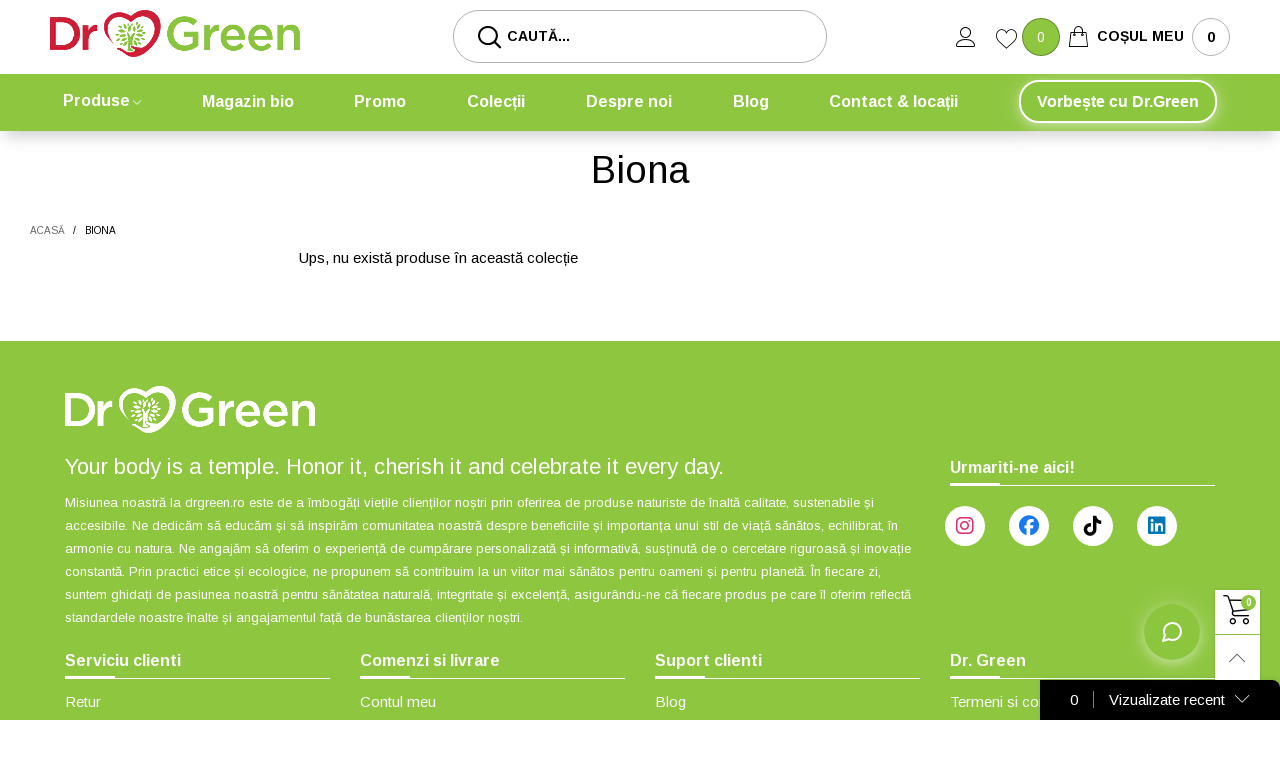

--- FILE ---
content_type: text/html; charset=utf-8
request_url: https://drgreen.ro/collections/vendors?page=2&q=Biona
body_size: 103123
content:
<!doctype html>
<!--[if IE 9]> <html class="ie9 no-js" lang="ro-RO"> <![endif]-->
<!--[if (gt IE 9)|!(IE)]><!--> <html class="no-js" lang="ro-RO"> <!--<![endif]-->
<head>












<meta charset="utf-8">
  <meta http-equiv="X-UA-Compatible" content="IE=edge,chrome=1">
  <meta name="viewport" content="width=device-width,initial-scale=1">
  <meta name="theme-color" content="#8ec63f"><link rel="preconnect" href="//cdn.shopify.com" crossorigin><link rel="preload" as="image" href="//drgreen.ro/cdn/shop/products/24_1_180x.png?v=1658799229" imagesrcset="//drgreen.ro/cdn/shop/products/24_1_180x.png?v=1658799229 180w,//drgreen.ro/cdn/shop/products/24_1_360x.png?v=1658799229 360w,//drgreen.ro/cdn/shop/products/24_1_540x.png?v=1658799229 540w,//drgreen.ro/cdn/shop/products/24_1_720x.png?v=1658799229 720w,//drgreen.ro/cdn/shop/products/24_1_810x.png?v=1658799229 810w,//drgreen.ro/cdn/shop/products/24_1_1080x.png?v=1658799229 1080w,//drgreen.ro/cdn/shop/products/24_1_1296x.png?v=1658799229 1296w,//drgreen.ro/cdn/shop/products/24_1_1512x.png?v=1658799229 1512w,//drgreen.ro/cdn/shop/products/24_1_1728x.png?v=1658799229 1728w,//drgreen.ro/cdn/shop/products/24_1_1944x.png?v=1658799229 1944w,//drgreen.ro/cdn/shop/products/24_1_2160x.png?v=1658799229 2160w,//drgreen.ro/cdn/shop/products/24_1_2376x.png?v=1658799229 2376w,//drgreen.ro/cdn/shop/products/24_1_2592x.png?v=1658799229 2592w,//drgreen.ro/cdn/shop/products/24_1_2808x.png?v=1658799229 2808w,//drgreen.ro/cdn/shop/products/24_1_3024x.png?v=1658799229 3024w" imagesizes="(max-width: 767px) 50vw, 25vw">
<link rel="preload" as="font" href="//drgreen.ro/cdn/fonts/arimo/arimo_n4.a7efb558ca22d2002248bbe6f302a98edee38e35.woff2" type="font/woff2" crossorigin>
  <link rel="preload" as="font" href="//drgreen.ro/cdn/fonts/arimo/arimo_n4.a7efb558ca22d2002248bbe6f302a98edee38e35.woff2" type="font/woff2" crossorigin><link rel="preload" as="font" href="//drgreen.ro/cdn/fonts/arimo/arimo_n7.1d2d0638e6a1228d86beb0e10006e3280ccb2d04.woff2" type="font/woff2" crossorigin><link rel="preload" href="//drgreen.ro/cdn/shop/t/18/assets/BTBeloria.woff2?v=55307560200867917031742902097" as="font" type="font/woff2" crossorigin/>
  <link rel="preload" href="//drgreen.ro/cdn/shop/t/18/assets/vendor.min.js?v=177222983138329254201742902097" as="script">
  <!--[if (gt IE 9)|!(IE)]><!--><script src="//drgreen.ro/cdn/shop/t/18/assets/lazysizes.min.js?v=44856330499611572641742902097" async="async"></script><!--<![endif]-->
  <!--[if lte IE 9]><script src="//drgreen.ro/cdn/shop/t/18/assets/lazysizes.min.js?v=44856330499611572641742902097"></script><![endif]--><link rel="shortcut icon" href="//drgreen.ro/cdn/shop/files/favicon-drgreen_32x32.png?v=1629023950" type="image/png"><!-- /snippets/social-meta-tags.liquid --><style data-shopify>:root {
	/*General*/
	--bkg_body: #ffffff; /*body background*/
	--bkg_body_rgb: 255, 255, 255;
	--color_general: #000000; /*general color*/
	--color_general_rgb: 0, 0, 0;
	--color_hover: #8ec63f;
	--color_link_alternative: #8ec63f;
	--color_general_alternative_hover: #959595;
	
	--fs_general: 15px;/*font size general*/
	--fm_general: Arimo, sans-serif;
	--font_style_general: normal;
  --font_weight_general: 400;
  --font-weight-general--bold: 700;
  --font-weight-general--bolder: 700;
  
  --fm_second: Arimo, sans-serif;
  --font_style_second: normal;
  --font_weight_second: 400;
  --font_weight_second--bold: 700;

	/*Header*/
	--fs_header_link_mobile: 20px;/*done*/
	--bkg_header_mobile: #fafafa;
	--color_header_mobile: #1c1c1c;
	
	/*Section title*/
	--fs_st: 38px;/*font size section title*/
	--fs_st_mobile: 30px;/*font size section title mobile*/
	--color_st: #000000;/*color section title*/
	--color_st_highline: #8ec63f;/*color section highline title*/

	/*Sections Sub Title*/
	--fs_sst: 14px;/*font size section title*/
	--fs_sst_mobile: 14px;/*font size section title mobile*/
	--color_sst: #555555;/*color section title*//*done*/

	/*Item*/
	--fs_item: 14px;/*font size item*/
	--color_item: #000000;
	--fs_price: 16px;
	--fs_compare_price: 14px;
	--color_price: #ff2e2e;
	--color_compare_price: #c8c8c8;
	--swatch_size: 22px;
	--swatch_border_color: #8ec63f;
	--color_countdown: #000;
	--bkg_countdown: rgba(232, 232, 232, 0.8);
	--item_vendor_color: #565656;
	--item_vendor_fs: 12px;

	/* RTE */
	--fs_rte_general: 15px;
	--fs_rte_h1: 38px;
	--fs_rte_h2: 34px;
	--fs_rte_h3: 26px;
	--fs_rte_h4: 22px;
	--fs_rte_h5: 17px;
	--fs_rte_h6: 14px;

	/* Promotion */
	--promo_text_color: #fff;
	--promo_fs_mobile: 14px;
	--promo_fs_dk: 14px;
	
	/*Buttons*/
	/*button style 1*/
	--color_btn_s1: #ffffff;
	--border_btn_s1: #ffffff;
	--bkg_btn_s1: #222222;
	--color_btn_s1_hover: #ffffff;
	--border_btn_s1_hover: #8ec63f;
	--bkg_btn_s1_hover: #8ec63f;
	
	/* button style 2 */
	--color_btn_s2: #222222;
	--border_btn_s2: #000000;
	--bkg_btn_s2: #ffffff;
	--color_btn_s2_hover: #ffffff;
	--border_btn_s2_hover: #8ec63f;
	--bkg_btn_s2_hover: #8ec63f;
	/*button style 3*/
	--color_btn_s3: #1c1c1c;
	--border_btn_s3: #000000;
	--bkg_btn_s3: #ffffff;
	--color_btn_s3_hover: #ffffff;
	--border_btn_s3_hover: #8ec63f;
	--bkg_btn_s3_hover: #8ec63f;
	
	/* cart button on product page */
	--color_btn_cart: #fff;
	--bkg_btn_cart: #8ec63f;
	--color_btn_cart_hover: #fff;
	--bkg_btn_cart_hover: #619c0e;

	/*Tab title*/
	--fs_tt: 13px;/*font size tab title*/
	--fs_tt_mobile: 13px;/*font size tab title mobile*/
	--color_tt: #888888;/*color tab title*/
	--color_tt_hover: #000000;/*color tab title hover*/
	--tab_border_item_single: rgba(0, 0, 0, 0.1);

	/*Navigation*/
	--bkg_select_dropdown: #fff;/*background dropdown nav item*/
	--color_link: #000000; /*color link*/
	--bkg_nav_item_hover: transparent;/*background nav item hover*/
	--color_nav_item_hover: #d9121f;/*color nav item hover*/
	
	/* Sidebar Canvas */
	--bkg_sidebar_canvas: #ffffff;
	
	/* Slider */
	--slider_btn_color: #b4b4b4;
	--slider_btn_hover_color: #7d7d7d;--arrow-prev-content: '\e93b';
	--arrow-next-content: '\e93a';
	--arrow-prev-title-content: '\e879';
	--arrow-next-title-content: '\e87a';/* Cart progress bar */
	--cart_free_bkg: #b9b9b9;
	--cart_free_bar_color: #8ec63f;
	--cart_free_text_color: #fff;

	--cookie_consent_color: #ffffff;

	/*Footer*/
	--bkg_footer: #ccc;/*background footer*/
	--fs_footer_column_title: 16px;/*font size footer column title*/
	--color_footer_column_title: #fafafa;/*color footer column title*/
	--fs_footer_column_content: 18px;/*font size footer column content*/
	--color_footer_column_content: #fafafa;/*color footer column content*/
	--color_footer_column_content_hover: #619c0e; /*color footer link hover*/
	--color_footer_column_content_hover_alpha80: rgba(97, 156, 14, 0.8); /*color footer link hover*/
	--footer_news_color: #8b8b8b;
	--footer_news_bkg: #303030;
	--footer_social_color: #8b8b8b;
	--footer_social_fs: 13px;
	
	/*Input field*/
	--border_input: #d6d6d6;/*border color input*/
	--border_input_focus: #8ec63f;/*border color input focus*/

	/*Blog page*/
	--color_date_author: #ffffff;
	--color_article_title: #ffffff;

	/*Product page*/
	--bkg_product_single: #d6f3ee;
	--fs_product_price_sale_single: 22px;
	--fs_product_price_sale_single_mobile: 22px;
	--color_border_qty: #c3c3c3;
	--color_discount_text_single: #ea4b69;
	--buy_btn_color: #fcfcfc;
	--buy_btn_bkg_color: #ce1035;
	--buy_btn_border_color: #ce1035;
	--buy_btn_color_hover: #fff;
	--buy_btn_bkg_color_hover: #9b0824;
	--buy_btn_border_color_hover: #9b0824;
	--sticky_cart_bkg: rgba(255, 255, 255, 0.97);

	/* Page title */
	--fs_page_title: 38px;
	--fs_page_title_dk: 30px;
}</style><style rel="stylesheet">
@font-face {
  font-family: Arimo;
  font-weight: 400;
  font-style: normal;
  font-display: swap;
  src: url("//drgreen.ro/cdn/fonts/arimo/arimo_n4.a7efb558ca22d2002248bbe6f302a98edee38e35.woff2") format("woff2"),
       url("//drgreen.ro/cdn/fonts/arimo/arimo_n4.0da809f7d1d5ede2a73be7094ac00741efdb6387.woff") format("woff");
}

@font-face {
  font-family: Arimo;
  font-weight: 500;
  font-style: normal;
  font-display: swap;
  src: url("//drgreen.ro/cdn/fonts/arimo/arimo_n5.a6cc016de05b75be63cb193704728ed8065f04bb.woff2") format("woff2"),
       url("//drgreen.ro/cdn/fonts/arimo/arimo_n5.e0d510a292c8c9059b1fcf519004ca9d3a6015a2.woff") format("woff");
}

@font-face {
  font-family: Arimo;
  font-weight: 700;
  font-style: normal;
  font-display: swap;
  src: url("//drgreen.ro/cdn/fonts/arimo/arimo_n7.1d2d0638e6a1228d86beb0e10006e3280ccb2d04.woff2") format("woff2"),
       url("//drgreen.ro/cdn/fonts/arimo/arimo_n7.f4b9139e8eac4a17b38b8707044c20f54c3be479.woff") format("woff");
}

@font-face {
  font-family: Arimo;
  font-weight: 400;
  font-style: italic;
  font-display: swap;
  src: url("//drgreen.ro/cdn/fonts/arimo/arimo_i4.438ddb21a1b98c7230698d70dc1a21df235701b2.woff2") format("woff2"),
       url("//drgreen.ro/cdn/fonts/arimo/arimo_i4.0e1908a0dc1ec32fabb5a03a0c9ee2083f82e3d7.woff") format("woff");
}

@font-face {
  font-family: Arimo;
  font-weight: 700;
  font-style: italic;
  font-display: swap;
  src: url("//drgreen.ro/cdn/fonts/arimo/arimo_i7.b9f09537c29041ec8d51f8cdb7c9b8e4f1f82cb1.woff2") format("woff2"),
       url("//drgreen.ro/cdn/fonts/arimo/arimo_i7.ec659fc855f754fd0b1bd052e606bba1058f73da.woff") format("woff");
}

.container{margin-right:auto;margin-left:auto;padding-left:15px;padding-right:15px}.container:before,.container:after{content:" ";display:table}.container:after{clear:both}@media (min-width: 768px){.container{width:760px}}@media (min-width: 992px){.container{width:980px}}@media (min-width: 1200px){.container{width:1180px}}.container-fluid{margin-right:auto;margin-left:auto;padding-left:15px;padding-right:15px}.container-fluid:before,.container-fluid:after{content:" ";display:table}.container-fluid:after{clear:both}.row{margin-left:-15px;margin-right:-15px}.row:before,.row:after{content:" ";display:table}.row:after{clear:both}.col-xs-1,.col-sm-1,.col-md-1,.col-lg-1,.col-xs-2,.col-sm-2,.col-md-2,.col-lg-2,.col-xs-3,.col-sm-3,.col-md-3,.col-lg-3,.col-xs-4,.col-sm-4,.col-md-4,.col-lg-4,.col-xs-5,.col-sm-5,.col-md-5,.col-lg-5,.col-xs-6,.col-sm-6,.col-md-6,.col-lg-6,.col-xs-7,.col-sm-7,.col-md-7,.col-lg-7,.col-xs-8,.col-sm-8,.col-md-8,.col-lg-8,.col-xs-9,.col-sm-9,.col-md-9,.col-lg-9,.col-xs-10,.col-sm-10,.col-md-10,.col-lg-10,.col-xs-11,.col-sm-11,.col-md-11,.col-lg-11,.col-xs-12,.col-sm-12,.col-md-12,.col-lg-12{position:relative;min-height:1px;padding-left:15px;padding-right:15px}.col-xs-1,.col-xs-2,.col-xs-3,.col-xs-4,.col-xs-5,.col-xs-6,.col-xs-7,.col-xs-8,.col-xs-9,.col-xs-10,.col-xs-11,.col-xs-12{float:left}.col-xs-1{width:8.33333%}.col-xs-2{width:16.66667%}.col-xs-3{width:25%}.col-xs-4{width:33.33333%}.col-xs-5{width:41.66667%}.col-xs-6{width:50%}.col-xs-7{width:58.33333%}.col-xs-8{width:66.66667%}.col-xs-9{width:75%}.col-xs-10{width:83.33333%}.col-xs-11{width:91.66667%}.col-xs-12{width:100%}.col-xs-pull-0{right:auto}.col-xs-pull-1{right:8.33333%}.col-xs-pull-2{right:16.66667%}.col-xs-pull-3{right:25%}.col-xs-pull-4{right:33.33333%}.col-xs-pull-5{right:41.66667%}.col-xs-pull-6{right:50%}.col-xs-pull-7{right:58.33333%}.col-xs-pull-8{right:66.66667%}.col-xs-pull-9{right:75%}.col-xs-pull-10{right:83.33333%}.col-xs-pull-11{right:91.66667%}.col-xs-pull-12{right:100%}.col-xs-push-0{left:auto}.col-xs-push-1{left:8.33333%}.col-xs-push-2{left:16.66667%}.col-xs-push-3{left:25%}.col-xs-push-4{left:33.33333%}.col-xs-push-5{left:41.66667%}.col-xs-push-6{left:50%}.col-xs-push-7{left:58.33333%}.col-xs-push-8{left:66.66667%}.col-xs-push-9{left:75%}.col-xs-push-10{left:83.33333%}.col-xs-push-11{left:91.66667%}.col-xs-push-12{left:100%}.col-xs-offset-0{margin-left:0%}.col-xs-offset-1{margin-left:8.33333%}.col-xs-offset-2{margin-left:16.66667%}.col-xs-offset-3{margin-left:25%}.col-xs-offset-4{margin-left:33.33333%}.col-xs-offset-5{margin-left:41.66667%}.col-xs-offset-6{margin-left:50%}.col-xs-offset-7{margin-left:58.33333%}.col-xs-offset-8{margin-left:66.66667%}.col-xs-offset-9{margin-left:75%}.col-xs-offset-10{margin-left:83.33333%}.col-xs-offset-11{margin-left:91.66667%}.col-xs-offset-12{margin-left:100%}@media (min-width: 768px){.col-sm-1,.col-sm-2,.col-sm-3,.col-sm-4,.col-sm-5,.col-sm-6,.col-sm-7,.col-sm-8,.col-sm-9,.col-sm-10,.col-sm-11,.col-sm-12{float:left}.col-sm-1{width:8.33333%}.col-sm-2{width:16.66667%}.col-sm-3{width:25%}.col-sm-4{width:33.33333%}.col-sm-5{width:41.66667%}.col-sm-6{width:50%}.col-sm-7{width:58.33333%}.col-sm-8{width:66.66667%}.col-sm-9{width:75%}.col-sm-10{width:83.33333%}.col-sm-11{width:91.66667%}.col-sm-12{width:100%}.col-sm-pull-0{right:auto}.col-sm-pull-1{right:8.33333%}.col-sm-pull-2{right:16.66667%}.col-sm-pull-3{right:25%}.col-sm-pull-4{right:33.33333%}.col-sm-pull-5{right:41.66667%}.col-sm-pull-6{right:50%}.col-sm-pull-7{right:58.33333%}.col-sm-pull-8{right:66.66667%}.col-sm-pull-9{right:75%}.col-sm-pull-10{right:83.33333%}.col-sm-pull-11{right:91.66667%}.col-sm-pull-12{right:100%}.col-sm-push-0{left:auto}.col-sm-push-1{left:8.33333%}.col-sm-push-2{left:16.66667%}.col-sm-push-3{left:25%}.col-sm-push-4{left:33.33333%}.col-sm-push-5{left:41.66667%}.col-sm-push-6{left:50%}.col-sm-push-7{left:58.33333%}.col-sm-push-8{left:66.66667%}.col-sm-push-9{left:75%}.col-sm-push-10{left:83.33333%}.col-sm-push-11{left:91.66667%}.col-sm-push-12{left:100%}.col-sm-offset-0{margin-left:0%}.col-sm-offset-1{margin-left:8.33333%}.col-sm-offset-2{margin-left:16.66667%}.col-sm-offset-3{margin-left:25%}.col-sm-offset-4{margin-left:33.33333%}.col-sm-offset-5{margin-left:41.66667%}.col-sm-offset-6{margin-left:50%}.col-sm-offset-7{margin-left:58.33333%}.col-sm-offset-8{margin-left:66.66667%}.col-sm-offset-9{margin-left:75%}.col-sm-offset-10{margin-left:83.33333%}.col-sm-offset-11{margin-left:91.66667%}.col-sm-offset-12{margin-left:100%}}@media (min-width: 992px){.col-md-1,.col-md-2,.col-md-3,.col-md-4,.col-md-5,.col-md-6,.col-md-7,.col-md-8,.col-md-9,.col-md-10,.col-md-11,.col-md-12{float:left}.col-md-1{width:8.33333%}.col-md-2{width:16.66667%}.col-md-3{width:25%}.col-md-4{width:33.33333%}.col-md-5{width:41.66667%}.col-md-6{width:50%}.col-md-7{width:58.33333%}.col-md-8{width:66.66667%}.col-md-9{width:75%}.col-md-10{width:83.33333%}.col-md-11{width:91.66667%}.col-md-12{width:100%}.col-md-pull-0{right:auto}.col-md-pull-1{right:8.33333%}.col-md-pull-2{right:16.66667%}.col-md-pull-3{right:25%}.col-md-pull-4{right:33.33333%}.col-md-pull-5{right:41.66667%}.col-md-pull-6{right:50%}.col-md-pull-7{right:58.33333%}.col-md-pull-8{right:66.66667%}.col-md-pull-9{right:75%}.col-md-pull-10{right:83.33333%}.col-md-pull-11{right:91.66667%}.col-md-pull-12{right:100%}.col-md-push-0{left:auto}.col-md-push-1{left:8.33333%}.col-md-push-2{left:16.66667%}.col-md-push-3{left:25%}.col-md-push-4{left:33.33333%}.col-md-push-5{left:41.66667%}.col-md-push-6{left:50%}.col-md-push-7{left:58.33333%}.col-md-push-8{left:66.66667%}.col-md-push-9{left:75%}.col-md-push-10{left:83.33333%}.col-md-push-11{left:91.66667%}.col-md-push-12{left:100%}.col-md-offset-0{margin-left:0%}.col-md-offset-1{margin-left:8.33333%}.col-md-offset-2{margin-left:16.66667%}.col-md-offset-3{margin-left:25%}.col-md-offset-4{margin-left:33.33333%}.col-md-offset-5{margin-left:41.66667%}.col-md-offset-6{margin-left:50%}.col-md-offset-7{margin-left:58.33333%}.col-md-offset-8{margin-left:66.66667%}.col-md-offset-9{margin-left:75%}.col-md-offset-10{margin-left:83.33333%}.col-md-offset-11{margin-left:91.66667%}.col-md-offset-12{margin-left:100%}}@media (min-width: 1200px){.col-lg-1,.col-lg-2,.col-lg-3,.col-lg-4,.col-lg-5,.col-lg-6,.col-lg-7,.col-lg-8,.col-lg-9,.col-lg-10,.col-lg-11,.col-lg-12{float:left}.col-lg-1{width:8.33333%}.col-lg-2{width:16.66667%}.col-lg-3{width:25%}.col-lg-4{width:33.33333%}.col-lg-5{width:41.66667%}.col-lg-6{width:50%}.col-lg-7{width:58.33333%}.col-lg-8{width:66.66667%}.col-lg-9{width:75%}.col-lg-10{width:83.33333%}.col-lg-11{width:91.66667%}.col-lg-12{width:100%}.col-lg-pull-0{right:auto}.col-lg-pull-1{right:8.33333%}.col-lg-pull-2{right:16.66667%}.col-lg-pull-3{right:25%}.col-lg-pull-4{right:33.33333%}.col-lg-pull-5{right:41.66667%}.col-lg-pull-6{right:50%}.col-lg-pull-7{right:58.33333%}.col-lg-pull-8{right:66.66667%}.col-lg-pull-9{right:75%}.col-lg-pull-10{right:83.33333%}.col-lg-pull-11{right:91.66667%}.col-lg-pull-12{right:100%}.col-lg-push-0{left:auto}.col-lg-push-1{left:8.33333%}.col-lg-push-2{left:16.66667%}.col-lg-push-3{left:25%}.col-lg-push-4{left:33.33333%}.col-lg-push-5{left:41.66667%}.col-lg-push-6{left:50%}.col-lg-push-7{left:58.33333%}.col-lg-push-8{left:66.66667%}.col-lg-push-9{left:75%}.col-lg-push-10{left:83.33333%}.col-lg-push-11{left:91.66667%}.col-lg-push-12{left:100%}.col-lg-offset-0{margin-left:0%}.col-lg-offset-1{margin-left:8.33333%}.col-lg-offset-2{margin-left:16.66667%}.col-lg-offset-3{margin-left:25%}.col-lg-offset-4{margin-left:33.33333%}.col-lg-offset-5{margin-left:41.66667%}.col-lg-offset-6{margin-left:50%}.col-lg-offset-7{margin-left:58.33333%}.col-lg-offset-8{margin-left:66.66667%}.col-lg-offset-9{margin-left:75%}.col-lg-offset-10{margin-left:83.33333%}.col-lg-offset-11{margin-left:91.66667%}.col-lg-offset-12{margin-left:100%}}.clearfix:before,.clearfix:after{content:" ";display:table}.clearfix:after{clear:both}.center-block{display:block;margin-left:auto;margin-right:auto}.pull-right{float:right !important}.pull-left{float:left !important}.hide{display:none !important}.show{display:block !important}.invisible{visibility:hidden}.text-hide{font:0/0 a;color:transparent;text-shadow:none;background-color:transparent;border:0}.hidden{display:none !important}.affix{position:fixed}@-ms-viewport{width:device-width}.visible-xs{display:none !important}.visible-sm{display:none !important}.visible-md{display:none !important}.visible-lg{display:none !important}.visible-xs-block,.visible-xs-inline,.visible-xs-inline-block,.visible-sm-block,.visible-sm-inline,.visible-sm-inline-block,.visible-md-block,.visible-md-inline,.visible-md-inline-block,.visible-lg-block,.visible-lg-inline,.visible-lg-inline-block{display:none !important}@media (max-width: 767px){.visible-xs{display:block !important}table.visible-xs{display:table !important}tr.visible-xs{display:table-row !important}th.visible-xs,td.visible-xs{display:table-cell !important}}@media (max-width: 767px){.visible-xs-block{display:block !important}}@media (max-width: 767px){.visible-xs-inline{display:inline !important}}@media (max-width: 767px){.visible-xs-inline-block{display:inline-block !important}}@media (min-width: 768px) and (max-width: 991px){.visible-sm{display:block !important}table.visible-sm{display:table !important}tr.visible-sm{display:table-row !important}th.visible-sm,td.visible-sm{display:table-cell !important}}@media (min-width: 768px) and (max-width: 991px){.visible-sm-block{display:block !important}}@media (min-width: 768px) and (max-width: 991px){.visible-sm-inline{display:inline !important}}@media (min-width: 768px) and (max-width: 991px){.visible-sm-inline-block{display:inline-block !important}}@media (min-width: 992px) and (max-width: 1199px){.visible-md{display:block !important}table.visible-md{display:table !important}tr.visible-md{display:table-row !important}th.visible-md,td.visible-md{display:table-cell !important}}@media (min-width: 992px) and (max-width: 1199px){.visible-md-block{display:block !important}}@media (min-width: 992px) and (max-width: 1199px){.visible-md-inline{display:inline !important}}@media (min-width: 992px) and (max-width: 1199px){.visible-md-inline-block{display:inline-block !important}}@media (min-width: 1200px){.visible-lg{display:block !important}table.visible-lg{display:table !important}tr.visible-lg{display:table-row !important}th.visible-lg,td.visible-lg{display:table-cell !important}}@media (min-width: 1200px){.visible-lg-block{display:block !important}}@media (min-width: 1200px){.visible-lg-inline{display:inline !important}}@media (min-width: 1200px){.visible-lg-inline-block{display:inline-block !important}}@media (max-width: 767px){.hidden-xs{display:none !important}}@media (min-width: 768px) and (max-width: 991px){.hidden-sm{display:none !important}}@media (min-width: 992px) and (max-width: 1199px){.hidden-md{display:none !important}}@media (min-width: 1200px){.hidden-lg{display:none !important}}.visible-print{display:none !important}@media print{.visible-print{display:block !important}table.visible-print{display:table !important}tr.visible-print{display:table-row !important}th.visible-print,td.visible-print{display:table-cell !important}}.visible-print-block{display:none !important}@media print{.visible-print-block{display:block !important}}.visible-print-inline{display:none !important}@media print{.visible-print-inline{display:inline !important}}.visible-print-inline-block{display:none !important}@media print{.visible-print-inline-block{display:inline-block !important}}@media print{.hidden-print{display:none !important}}*{-webkit-box-sizing:border-box;box-sizing:border-box}*:before,*:after{-webkit-box-sizing:border-box;box-sizing:border-box}html{-ms-text-size-adjust:100%;-webkit-text-size-adjust:100%;-webkit-tap-highlight-color:rgba(0,0,0,0)}body{font-family:var(--fm_general);font-size:var(--fs_general);font-style:var(--font_style_general);font-weight:var(--font_weight_general);background:var(--bkg_body);color:var(--color_general);margin:0;line-height:1.55em;font-smooth:always;font-smoothing:antialiased;-moz-font-smoothing:antialiased;-webkit-font-smoothing:antialiased}.row:before,.row:after{display:block}article,aside,details,figcaption,figure,footer,header,hgroup,main,menu,nav,section,summary{display:block}a{color:var(--color_link);text-decoration:none;background-color:transparent}img{border:0;vertical-align:middle}input,select{background:none;border:1px solid rgba(var(--color_general_rgb), 0.05)}.alternative{color:var(--color_link_alternative)}hr{margin-top:20px;margin-bottom:20px;border:0;border-top:1px solid rgba(var(--color_general_rgb), 0.3)}select{-webkit-appearance:none;-moz-appearance:none;appearance:none}select,input{border-radius:0}select:focus,select:active,input:focus,input:active{outline:none}ul>li{list-style:none}.db{display:block}i{font-size:100%}p{margin:0 0 10px}.text-uppercase{text-transform:uppercase}.dib{display:inline-block}.por{position:relative}.text-left{text-align:left }.text-right{text-align:right }.text-center{text-align:center}.w100{width:100%}.h100{height:100%}.hide-in-loading{display:none}.grid__item.banner-item{margin-bottom:0}.list--inline{padding:0;margin:0}.list--inline li{display:inline-block;margin-bottom:0;vertical-align:middle}.center-abs{left:0;right:0;margin-left:auto;margin-right:auto}h1,h2,h3,h4,h5,h6,.h1,.h2,.h3,.h4,.h5,.h6{line-height:1.3em}.h1,h1{font-size:var(--fs_rte_h1)}.h2,h2{font-size:var(--fs_rte_h2)}.h3,h3{font-size:var(--fs_rte_h3)}.h4,h4{font-size:var(--fs_rte_h4)}.h5,h5{font-size:var(--fs_rte_h5)}.h6,h6{font-size:var(--fs_rte_h6)}.page-title{padding-bottom:20px;margin-top:0}.container-fluid{margin-right:auto;margin-left:auto;padding-left:15px;padding-right:15px}@media (min-width: 992px){.container-fluid{padding-left:30px;padding-right:30px}}@media (min-width: 1366px){.container-fluid{padding-left:45px;padding-right:45px}}@media (min-width: 1920px){.container-fluid{padding-left:115px;padding-right:115px}}@media (min-width: 2300px){.container{width:1920px}}.content-fluid-right{overflow:hidden;padding-left:15px}@media (min-width: 768px){.content-fluid-right{padding-left:calc((100% - 740px)/2)}}@media (min-width: 992px){.content-fluid-right{padding-left:calc((100% - 980px)/2)}}@media (min-width: 1200px){.content-fluid-right{padding-left:calc((100% - 1180px)/2)}}@media (min-width: 2300px){.content-fluid-right{padding-left:calc((100% - 1920px)/2)}}@media (max-width: 767px){.fs-mb{font-size:15px}}@media (min-width: 992px){.footer__linklist--bottom li{display:inline-block}}.show-in-sticky{display:none}@media (max-width: 767px){.mobile-text-left{text-align:left }.mobile-text-center{text-align:center}.mobile-text-right{text-align:right }}@media (max-width: 991px){.tbs-text-left{text-align:left }.tbs-text-center{text-align:center}.tbs-text-right{text-align:right }}.search-full{position:absolute;top:auto;left:0;background:var(--bkg_body);z-index:2;overflow-y:auto;-webkit-overflow-scrolling:touch}.lazy-bkg{background-repeat:no-repeat;background-position:center top}.lazy-bkg--contain{background-size:contain}.lazy-bkg--cover{background-size:cover}.social-sharing{margin-left:15px}.socical-icons__name{padding-left:3px}.checkbox-one-line__label{padding-left:2em}.checkbox-one-line__label:before{ left:0}.loading{display:block;position:relative;overflow:hidden;background:rgba(var(--color_general_rgb), 0.05)}.collection-grid-item{padding-bottom:100%}.collection-grid-item__link{border:2px solid transparent;position:absolute;top:0;left:0;bottom:0;right:0;overflow:hidden;-webkit-transform:scale(1, 1);transform:scale(1, 1)}.collection-grid-item__products_count{font-size:12px;letter-spacing:2px}.collection-grid-item__title-wrapper{position:absolute;bottom:5px}@media (min-width: 768px){.collection-grid-item__title-wrapper{bottom:10px}}.collection-grid-item__title-wrapper-bkg{-webkit-box-shadow:0px 0px 5px 0px rgba(var(--color_general_rgb), 0.1);box-shadow:0px 0px 5px 0px rgba(var(--color_general_rgb), 0.1)}.overlay{opacity:0;visibility:hidden;content:'';position:absolute;top:0;left:0;background:rgba(0,0,0,0.5);width:100%;height:100%;z-index:2;cursor:pointer}.overlay[data-event="bt-sidebar"],.overlay[data-event="recent-view"]{z-index:6}@font-face{font-family:'BTBeloria';src:url('//drgreen.ro/cdn/shop/t/18/assets/BTBeloria.eot?v=86610320260147565861742902097');src:url('//drgreen.ro/cdn/shop/t/18/assets/BTBeloria.eot?v=86610320260147565861742902097#iefix') format("embedded-opentype"),url('//drgreen.ro/cdn/shop/t/18/assets/BTBeloria.woff2?v=55307560200867917031742902097') format("woff2"),url('//drgreen.ro/cdn/shop/t/18/assets/BTBeloria.ttf?v=7005031577486889051742902097') format("truetype"),url('//drgreen.ro/cdn/shop/t/18/assets/BTBeloria.woff?v=92351369443645282851742902097') format("woff"),url('//drgreen.ro/cdn/shop/t/18/assets/BTBeloria.svg?v=33096299075677836551742902097#BTBeloria') format("svg");font-weight:normal;font-style:normal;font-display:swap}[class^="lnr-"],[class*=" lnr-"]{font-family:'BTBeloria' !important;speak:none;font-style:normal;font-weight:normal;font-variant:normal;text-transform:none;line-height:1;-webkit-font-smoothing:antialiased;-moz-osx-font-smoothing:grayscale}.fw-bold{font-weight:var(--font-weight-general--bold)}.secondary-font,h1,h2,h3,h4,h5,h6{font-family:var(--fm_second);font-style:var(--font_style_second);font-weight:var(--font_weight_second)}.secondary-font.fw-bold,h1.fw-bold,h2.fw-bold,h3.fw-bold,h4.fw-bold,h5.fw-bold,h6.fw-bold{font-weight:var(--font_weight_second--bold)}.mobile-nav__arrow{width:40px;min-height:20px;margin-right:-13.5px}.bt-sidebar__inner{position:fixed;top:0;left:100%;overflow-x:hidden;overflow-y:auto}@media (max-width: 767px){.bt-sidebar--full-mobile .bt-sidebar__inner{display:none}}.modal{display:none}.col-xs-20{width:20%}@media (min-width: 768px){.col-sm-20{width:20%}}@media (min-width: 992px){.col-md-20{width:20%}}@media (min-width: 1200px){.col-lg-20{width:20%}}.grid{display:-ms-flex;display:-webkit-box;display:-ms-flexbox;display:flex;-webkit-box-orient:horizontal;-webkit-box-direction:normal;-ms-flex-flow:row wrap;flex-flow:row wrap;margin:-10px;width:calc(100% + 10px*2);-ms-flex-wrap:wrap;flex-wrap:wrap}@media (min-width: 768px){.grid{width:calc(100% + 15px*2);margin:-15px}}.grid--wide{margin-left:0 !important;margin-right:0 !important;width:100%}.grid__item{outline:none;padding:10px}@media (min-width: 768px){.grid__item{padding:15px}}.grid__item--big .item__top{width:100%}[class*="grid--"] .grid__item{width:50%}.grid--full .grid__item{width:100%}@media (min-width: 768px){.grid--small .grid__item{width:20%}.grid--medium .grid__item{width:25%}.grid--large .grid__item{width:33.33%}.grid--very-large .grid__item{width:50%}}@media (max-width: 767px){.grid--full-mobile .grid__item{width:100%}.use-touch-mobile .grid__item{width:60%;min-width:60%}.use-touch-mobile.grid--full .grid__item,.use-touch-mobile.grid--very-large .grid__item{width:75%;min-width:75%}}.no-gutter{padding-left:0 !important;padding-right:0 !important}.no-gutter--left{padding-left:0 !important}.no-gutter--right{padding-right:0 !important}.gutter-bottom{padding-bottom:20px}.gutter-top{padding-top:20px}.gutter-ele-bottom{padding-bottom:10px}.gutter-ele-top{padding-top:10px}.gutter-ele-small-bottom{padding-bottom:5px}.gutter-ele-small-top{padding-top:5px}.distance-top-ele{margin-top:10px}.distance-bottom-ele{margin-bottom:10px}.big-gutter-top{padding-top:25px}.big-gutter-bottom{padding-bottom:25px}@media (min-width: 992px){.big-gutter-top{padding-top:35px}.big-gutter-bottom{padding-bottom:35px}}.margin0{margin:0 !important}.position-static{position:static}.no-gutter-top{padding-top:0 !important}@media (min-width: 768px){.no-gutter-left-tb{padding-left:0}.no-gutter-right-tb{padding-right:0}.gutter-ele-top-tb{padding-top:10px}.gutter-ele-bottom-tb{padding-bottom:10px}}@media (max-width: 991px){.gutter-ele-top-tbs{padding-top:10px}.gutter-ele-bottom-tbs{padding-bottom:10px}}@media (max-width: 767px){.no-gutter-left-mb{padding-left:0}.no-gutter-right-mb{padding-right:0}.gutter-ele-top-mb{padding-top:10px}.gutter-ele-bottom-mb{padding-bottom:10px}}.field label{position:relative;color:var(--color_general)}.field input,.field textarea{border:solid 1px var(--border_input);outline:0}.field--float-label{position:relative}.field--float-label label{-webkit-transform:translateY(29px);transform:translateY(29px);margin:0;padding-left:10px;display:block}.field--float-label input{height:40px;line-height:40px;padding:0 10px;background:rgba(var(--color_general_rgb), 0.05)}.nav-tabs{-ms-flex-flow:nowrap !important;flex-flow:nowrap !important;-webkit-box-pack:start;-ms-flex-pack:start;justify-content:flex-start;overflow-x:auto;overflow-y:hidden;white-space:nowrap;-webkit-box-shadow:none;box-shadow:none;max-width:100%;margin:0 -15px;-webkit-overflow-scrolling:touch;-moz-overflow-scrolling:touch;-ms-overflow-scrolling:touch;-webkit-overflow-scrolling:touch}@media (max-width: 1199px){.nav-tabs{-webkit-box-pack:start;-ms-flex-pack:start;justify-content:flex-start}}.nav-tab-item{padding:0 15px}.nav-tab-item>a{font-size:var(--fs_tt_mobile);color:var(--color_tt);font-weight:var(--font-weight-general--bold)}@media (max-width: 991px){.nav-tab-item>a{height:calc(var(--fs_tt_mobile) + 22px);line-height:calc(var(--fs_tt_mobile) + 22px)}}.nav-tab-item.active>a,.nav-tab-item:hover>a,.nav-tab-item:focus>a{color:var(--color_tt_hover)}@media (max-width: 991px){.nav-tab-item.active>a,.nav-tab-item:hover>a,.nav-tab-item:focus>a{border-bottom:1px solid}}@media (min-width: 992px){.nav-tab-item a{font-size:var(--fs_tt)}}.tab-content>.tab-pane{display:none}.tab-content>.active{display:block}@media (min-width: 1200px){.effect-hover{position:relative}.effect-hover__content{position:absolute;z-index:1;-webkit-transition:ease-in-out all 0.3s;transition:ease-in-out all 0.3s;visibility:hidden;opacity:0}}.button{padding:11px 23px;border-width:2px;-webkit-transition:ease-in-out all 0.3s;transition:ease-in-out all 0.3s;text-align:center}.button i{padding-left:5px;font-size:calc(100% - 3px);font-weight:bold}@media (min-width: 768px){.button{padding:13px 26px}}.button--icon i{padding:0 !important}.button--wl-item{position:absolute;top:20px;right:20px}a.button{text-decoration:none !important}a.button:not(.flex):not(.flex-inline){display:inline-block}.button--circle{width:35px;height:35px;line-height:35px;padding:0;border-radius:50%}.button--square{width:40px;height:40px;line-height:calc(40px - 3px);padding:0}.button--cart{overflow:hidden;color:var(--color_btn_cart);background:var(--bkg_btn_cart);border:1px solid var(--bkg_btn_cart);padding-left:0;padding-right:0}.button--cart i{font-size:100%}.button--cart span{padding-left:5px;max-width:calc(100% - 18px);white-space:nowrap}@media (max-width: 320px){.button--cart span{max-width:calc(100% - 37px);overflow:hidden;white-space:nowrap}}@media (min-width: 1200px){.button--cart span{max-width:calc(100% - 47px)}}@media (max-width: 1199px){.button--cart i{padding-left:0}}.button--cart.soldout i:before{content:'\e91a'}@media (min-width: 1200px){.grid__small .button--cart span{display:none}}.button--style1{color:var(--color_btn_s1);border:1px solid var(--border_btn_s1);background:var(--bkg_btn_s1)}.button--style1-reverse{color:var(--color_btn_s1_hover);border:1px solid var(--border_btn_s1_hover);background:var(--bkg_btn_s1_hover)}.button--one-line{overflow:hidden}.button--style2{color:var(--color_btn_s2);border:1px solid var(--border_btn_s2);background:var(--bkg_btn_s2)}.button--style3{color:var(--color_btn_s3);border:1px solid var(--border_btn_s3);background:var(--bkg_btn_s3)}.button--transparent{background:transparent}.button--large{width:30px;height:30px;line-height:30px}@media (min-width: 992px){.button--large{width:48px;height:48px;line-height:48px}}.button[disabled="disabled"]{opacity:0.5}.use-slider-no-padding{margin-top:0;margin-bottom:0}.use-slider-no-padding .grid__item{padding-top:0;padding-bottom:0}@media (max-width: 767px){.use-touch-mobile{display:-ms-flex;display:-webkit-box;display:-ms-flexbox;display:flex;-webkit-box-orient:horizontal;-webkit-box-direction:normal;-ms-flex-flow:row wrap;flex-flow:row wrap;-ms-flex-flow:row nowrap !important;flex-flow:row nowrap !important;white-space:nowrap;-webkit-overflow-scrolling:touch;-moz-overflow-scrolling:touch;-ms-overflow-scrolling:touch;-webkit-overflow-scrolling:touch;scroll-behavior:smooth;-webkit-scroll-behavior:smooth;overflow-x:auto;-webkit-backface-visibility:hidden;backface-visibility:hidden;-webkit-transform:translateZ(0);overflow-y:hidden}.use-touch-mobile::-webkit-scrollbar{display:none}}@media (min-width: 768px){.ov-slider-tb{display:none}.use-slider:not(.slick-initialized){overflow:hidden}}@media (max-width: 767px){.ov-slider-mb{display:none}}.header__links--flex{-ms-flex-align:center;-moz-align-items:center;-ms-align-items:center;-o-align-items:center;-webkit-box-align:center;align-items:center;-webkit-box-pack:end;-ms-flex-pack:end;justify-content:flex-end}@media (max-width: 991px){.header__links{-webkit-box-pack:end;-ms-flex-pack:end;justify-content:flex-end;margin:0 -14px}}@media (max-width: 991px){.header__link{color:var(--color_header_mobile);font-size:var(--fs_header_link_mobile);padding:0 14px}}.mobile-nav-bar{font-size:calc(var(--fs_header_link_mobile) + 7px);color:var(--color_header_mobile)}.link-list__item__link--mobile-header{color:var(--color_header_mobile)}.header--mobile{border-bottom:1px solid rgba(var(--color_general_rgb), 0.05);z-index:2}.abs-number{position:absolute;border-radius:50%;vertical-align:middle;text-align:center;color:var(--bkg_body);background:var(--color_hover)}@media (max-width: 991px){.abs-number{top:-7px;right:3px;width:20px;height:20px;line-height:20px;font-size:13px}}@media (min-width: 992px){.abs-number{font-size:11px;width:15px;height:15px;line-height:15px}}@media (max-width: 991px){.header-mobile__logo__image,.header-mobile__logo__link{max-width:50%;padding:0 10px}.header__link--account{font-size:calc(var(--fs_header_link_mobile) - 3px)}}.nav__item__label{display:inline-block;*display:inline;zoom:1;position:absolute;top:-23px;vertical-align:top;font-size:10px;white-space:nowrap;padding:3px 7px;line-height:11px}.nav__item__label--center{left:50%;-webkit-transform:translateX(-50%);transform:translateX(-50%)}.link-list__item__link{position:relative}.section__title__text{font-size:var(--fs_st_mobile);color:var(--color_st);line-height:1.2em;width:100%}@media (min-width: 768px){.section__title__text{font-size:var(--fs_st)}}.section__sub-title{font-size:var(--fs_sst_mobile);color:var(--color_sst);line-height:1.8em}@media (min-width: 768px){.section__sub-title{font-size:var(--fs_sst)}}@media (max-width: 991px){.section__sub-title-tabs{width:100%}}.section__heading{padding-bottom:30px}@media (min-width: 992px){.section__heading{padding-bottom:45px}}.section__title__highline{color:var(--color_st_highline)}.product-price{display:block}.item__name{font-size:var(--fs_item);color:var(--color_item);line-height:1.55em;font-weight:bold;display:block}@media (max-width: 767px){.item__name{white-space:normal}}.pg__option{color:var(--color_item)}.product-price__price{padding-left:0px}.product-price__sold-out{color:var(--color_hover)}.product-price__price,.product-price__starting{color:var(--color_price);font-weight:600;font-size:var(--fs_price)}s.product-price__price{color:var(--color_compare_price)}.product-price__unit{color:var(--color_price)}.product-price__unit__separator{padding:0 1px}.product-price__unit__base{font-size:0.8em}.pg__bottom{padding-top:20px}.pg__main-image{-webkit-transition:ease-in-out all 0.3s;transition:ease-in-out all 0.3s}.pg__main-alt-image{position:absolute;top:0;left:0;width:100%;height:100%;opacity:0;-webkit-transition:ease-in-out all 0.3s;transition:ease-in-out all 0.3s}.item__actions{position:absolute;width:40px;top:10px;right:5px;background:var(--bkg_body)}.stick-item:before{ right:0;border-top-left-radius:7px}.stick-item:after{ left:auto;right:1px}span.product-price__percent{margin-left:7px}span.product-price__percent:before{ left:-3px;border-top:1px solid var(--color_price);border-left:1px solid var(--color_price)}.pg__option__label{font-weight:600;min-width:80px;padding-right:5px;text-transform:capitalize}.pg__option__values{margin:0 -5px}.pg__option__value{display:inline-block;background:transparent;width:100%;white-space:nowrap;text-overflow:ellipsis;padding-bottom:5px;font-size:12px;text-transform:capitalize}@media (max-width: 767px){select.pg__option__value{font-size:16px}}.swatch__item{width:auto;min-width:var(--swatch_size);height:var(--swatch_size);line-height:calc(var(--swatch_size) - 1.5px);font-size:calc(var(--swatch_size) - 10px);margin:5px;padding:0 5px;border:1px solid var(--color_general);display:inline-block;white-space:nowrap;overflow:hidden;text-decoration:none;color:var(--color_general)}.swatch__item.selected,.swatch__item:not(.swatch__item--soldout):hover,.swatch__item:not(.swatch__item--soldout):focus{border-color:var(--swatch_border_color);text-decoration:none;outline:none}.swatch__item.selected,.swatch__item:hover,.swatch__item:focus{color:var(--color_general)}.swatch__item--color{position:relative;border:1px solid rgba(var(--color_general_rgb), 0.15)}.swatch__item--color:after{position:absolute;top:0;right:0;bottom:0;left:0;content:'';font-family:'BTBeloria';display:block}.swatch__item--color.selected:after{content:'\e900'}.bg-cover{background-size:cover;background-position:center}.swatch__item--image{min-width:calc(var(--swatch_size) + 5px);height:calc(var(--swatch_size) + 5px)}a.swatch__item--soldout{opacity:0.5 !important;position:relative}a.swatch__item--soldout:before{content:'';position:absolute;width:100%;height:100%;top:0;left:0;background:linear-gradient(to top left, rgba(var(--color_general_rgb), 0) 0%, rgba(var(--color_general_rgb), 0) calc(50% - 0.8px), var(--color_general) 50%, rgba(var(--color_general_rgb), 0) calc(50% + 0.8px), rgba(var(--color_general_rgb), 0) 100%),linear-gradient(to top right, rgba(var(--color_general_rgb), 0) 0%, rgba(var(--color_general_rgb), 0) calc(50% - 0.8px), var(--color_general) 50%, rgba(var(--color_general_rgb), 0) calc(50% + 0.8px), rgba(var(--color_general_rgb), 0) 100%) !important;border-radius:0}a.swatch__item--soldout:after{display:none}@supports (-ms-ime-align: auto){a.swatch__item--soldout{text-decoration:line-through}a.swatch__item--soldout:before{content:'';background:none !important}}option.soldout{opacity:0.5;text-decoration:line-through}.qty-box{height:40px;border:2px solid}.qty-box--small{width:109px;height:33px}.qty-box__ctrl{height:100%;width:30px;font-size:13px;background:none;border:none}.qty-box__input{width:45px;background:none;border:none}.slick-slider{position:relative;display:block;-webkit-box-sizing:border-box;box-sizing:border-box;-webkit-touch-callout:none;-webkit-user-select:none;-moz-user-select:none;-ms-user-select:none;user-select:none;-ms-touch-action:pan-y;touch-action:pan-y;-webkit-tap-highlight-color:transparent}.slick-list{position:relative;overflow:hidden;display:block;margin:0;padding:0;width:100%}.slick-list:focus{outline:none}.slick-list.dragging{cursor:pointer}.slick-slider .slick-track,.slick-slider .slick-list{-webkit-transform:translate3d(0, 0, 0);transform:translate3d(0, 0, 0)}.slick-slide{float:left;min-height:1px;display:none}[dir="rtl"] .slick-slide{float:right}.slick-slide img{display:block;width:100%}.slick-slide.slick-loading img{display:none}.slick-slide.dragging img{pointer-events:none}.slick-initialized .slick-slide{display:block}.slick-loading .slick-slide{visibility:hidden}.slick-vertical .slick-slide{display:block;height:auto;border:1px solid transparent}.slick-arrow span:before{visibility:hidden}.slick-prev{ left:0}.slick-prev span:before{content:var(--arrow-prev-content)}@media (min-width: 1366px){.slick-prev:not(.slick-box){ left:-30px}}.slick-next{ right:0}.slick-next span:before{content:var(--arrow-next-content)}@media (min-width: 1366px){.slick-next:not(.slick-box){ right:-30px}}.slick-arrow-title .slick-arrow{position:static}.slick-arrow-title .slick-next{float:right }.slick-arrow-title .slick-next span:before{content:var(--arrow-next-title-content)}.slick-arrow-title .slick-prev{margin-right:25px;float:left }.slick-arrow-title .slick-prev span:before{content:var(--arrow-prev-title-content)}.slick--arrow-bottom .slick-arrow{border-radius:0;top:auto;bottom:0;right:0;left:auto}.slick--arrow-bottom .slick-prev{ right:40px}.f-right{float:right}@media (max-width: 767px){.f-right{float:none}}.f-left{float:left}.flex{display:-ms-flex;display:-webkit-box;display:-ms-flexbox;display:flex;-webkit-box-orient:horizontal;-webkit-box-direction:normal;-ms-flex-flow:row wrap;flex-flow:row wrap}.flex-wrap{-ms-flex-wrap:wrap;flex-wrap:wrap}.flex-align-hoz{-webkit-box-pack:center;-ms-flex-pack:center;justify-content:center}.flex-align-ver{-ms-flex-align:center;-moz-align-items:center;-ms-align-items:center;-o-align-items:center;-webkit-box-align:center;align-items:center}.flex-align-space-between{-webkit-box-pack:justify;-ms-flex-pack:justify;justify-content:space-between}.flex-row-reverse{-moz-flex-direction:row-reverse;-ms-flex-direction:row-reverse;-webkit-box-orient:horizontal;-webkit-box-direction:reverse;flex-direction:row-reverse}.flex-inline{display:-ms-inline-flexbox;display:-webkit-inline-box;display:inline-flex}.clearfix{clear:both}.lh1{line-height:1}.ver-sub{vertical-align:baseline}.button--banner,.banner-item{height:auto}@media (max-width: 767px){.rb__products-heading.grid__item{width:100%}}@media (min-width: 992px){.text-effect{opacity:0}.bkg-start:before{background:url(//drgreen.ro/cdn/shop/t/18/assets/bkg.png?v=71762826325818781281742902097)}.bkg-end:after{background:url(//drgreen.ro/cdn/shop/t/18/assets/bkg.png?v=71762826325818781281742902097)}}.banner-item__text__sub>a{text-decoration:underline}.bt-dropdown__content{visibility:hidden;opacity:0;display:none}.bt-dropdown__trigger--arrow{position:relative;padding-right:20px}.bt-dropdown__trigger--arrow:before{-webkit-transition:ease-in-out all 0.3s;transition:ease-in-out all 0.3s;content:"\e92c";display:inline-block;font-family:'BTBeloria';font-size:80%;position:absolute;top:0;right:5px}@media (min-width: 992px){.bt-dropdown__trigger--arrow:before{ right:0}}input[type="search"]{-webkit-appearance:none !important}.pg__lbs{position:absolute;top:0;left:0}.lb-item{margin-bottom:5px;padding:5px 10px;font-size:13px;line-height:15px}.pg__countdown{position:absolute;font-weight:bold;background:rgba(255,255,255,0.05);bottom:0;left:0}.rte{font-size:var(--fs_rte_general);line-height:1.9em}.rte img,.rte iframe{max-width:100%}.rte li{list-style:inherit}.rte a{text-decoration:underline}.rte p{margin:0 0 10px}.img-container{display:block;clear:both;position:relative;min-height:1px;width:100%;overflow:hidden}.img-abs{margin:0 auto;position:absolute;top:0}.img-responsive{display:block;max-width:100%;height:auto}.link-list{margin:-8px 0}.link-list__item{padding-top:8px;padding-bottom:8px}@media (max-width: 991px){.csi{padding:15px}.csi__code{padding:0 15px;position:relative}.csi__code:after{content:'';width:1px;height:100%;position:absolute;top:0;right:0;background:var(--color_general)}.csi__code--last:after{display:none}}
@keyframes fade-in{from{opacity:0}to{opacity:1}}@-webkit-keyframes fade-in{from{opacity:0}to{opacity:1}}.lazyload,.lazyloading{opacity:0}@media (min-width: 992px){.lazyload:not(.ignore-effect):not(.zoom-fade),.lazyloaded:not(.ignore-effect):not(.zoom-fade){opacity:1;-webkit-transition:2s cubic-bezier(0.215, 0.61, 0.355, 1);transition:2s cubic-bezier(0.215, 0.61, 0.355, 1)}}.lazyload:not(.ignore-effect).zoom-fade,.lazyloaded:not(.ignore-effect).zoom-fade{-webkit-animation:fade-in 3s cubic-bezier(0.26, 0.54, 0.32, 1) 0s forwards;animation:fade-in 3s cubic-bezier(0.26, 0.54, 0.32, 1) 0s forwards}.op1{opacity:1}
</style>
<style rel="stylesheet" media="all and (max-width:767px)">body{padding-bottom:55px}.bmt{position:fixed;left:0;right:0;height:55px;bottom:0;background:var(--bkg_body);-webkit-box-shadow:0px -1px 19px 0px rgba(var(--color_general_rgb), 0.1);box-shadow:0px -1px 19px 0px rgba(var(--color_general_rgb), 0.1);z-index:5}.bmt__item{-webkit-box-flex:1;-ms-flex:1 0 20%;flex:1 0 20%;overflow:hidden}.bmt__icon{font-size:20px}.bmt__text{font-size:12px;overflow:hidden;text-overflow:ellipsis;white-space:nowrap}.bmt__abs-number{width:16px;height:16px;line-height:16px;right:-9px;letter-spacing:-1px;font-size:11px;top:-4px}
</style><style data-shopify>body.open-search-suggest{overflow:hidden}.search-full{position:fixed;top:0;left:0;right:0;height:100vh;z-index:6;background:var(--bkg_body);overflow-y:auto}.search-full__input{width:100%;height:65px;padding-left:0;padding-right:45px;font-size:30px !important;background:none;border:none;border-bottom:1px solid}.search-full__submit{position:absolute;right:0;top:50%;-webkit-transform:translateY(-50%);transform:translateY(-50%);background:none;border:none;font-size:30px}.search-full__loading:before{width:30px;height:30px;font-size:30px}.search-full__close{width:30px;height:30px;line-height:30px;font-size:30px;position:absolute;right:15px;top:0;text-align:center}.search-full__result{display:none}.search-full__content__tab.loaded .search-full__content__loading{display:none}.search-full__content__tab.loaded .search-full__result{display:block}.search-full__msg{color:rgba(var(--color_general_rgb), 0.6)}@media (min-width: 1200px){.grid--product-search-full .grid__item{width:20%}}
@media (min-width: 992px){.breadcrumbs{background-size:cover;background-position:center;background-attachment:fixed;background-repeat:no-repeat}}.breadcrumbs__list{white-space:nowrap;text-overflow:ellipsis;max-width:100%;overflow:hidden}.breadcrumbs--distance{margin-bottom:20px}@media (min-width: 992px){.breadcrumbs--distance{margin-bottom:50px}}@media (max-width: 991px){.breadcrumbs__inner{padding:0}.breadcrumbs__wrap{padding-top:0;padding-bottom:10px}.breadcrumbs--bkg{padding-top:10px;background-image:none !important}.breadcrumbs__name{margin-left:auto;margin-right:auto}.breadcrumbs__slogan{text-align:center}}.breadcrumbs__slogan{font-size:18px;color:var(--color_hover)}
@keyframes zoom-fade{from{opacity:0;-webkit-transform:scale(1.3, 1.3);transform:scale(1.3, 1.3)}to{opacity:1;-webkit-transform:scale(1, 1);transform:scale(1, 1)}}@-webkit-keyframes zoom-fade{from{opacity:0;-webkit-transform:scale(1.3, 1.3);transform:scale(1.3, 1.3)}to{opacity:1;-webkit-transform:scale(1, 1);transform:scale(1, 1)}}.pg__mains--grid{margin:-10px 0}@media (min-width: 768px){.pg__mains--grid{margin:-15px 0}}.pg__thumbs{margin:0;width:100%}@media (min-width: 768px){.pg__thumbs:not(.no-wide){margin:0 -5px;width:calc(100% + 10px)}}.pg__thumbs--slider-width{width:calc(100% - 40px)}.pg__thumb{padding:10px 5px 0;width:20%}.pg__thumb__link{display:block;width:100%}img.pg__img--single{height:100%}@media (min-width: 992px){.pg__thumbs--single.pg__thumbs--slider-vertical{margin:-10px 0;width:100% !important;height:calc(100% - 50px)}.pg__thumbs--single.pg__thumbs--slider-vertical .pg__thumb{width:100%;padding-left:0;padding-right:0}.slick-arrow--single-thumbs-vertical{margin-left:auto;margin-right:auto}.slick-arrow--single-thumbs-vertical.slick-prev span:before{content:'\e873'}.slick-arrow--single-thumbs-vertical.slick-next span:before{content:'\e874'}}.pg__main-options--border{padding:15px;border:1px solid rgba(var(--color_general_rgb), 0.1)}@media (min-width: 992px){.pg__main-options--border{padding:7px}}@media (min-width: 1200px){.pg__main-options--border{padding:15px}}.product-single__small-buttons{position:absolute;bottom:15px;right:15px;z-index:1;width:34px}.product-single__small-buttons>a{width:34px;height:34px;line-height:34px;padding:0}@media (max-width: 767px){.product-single__photos__row{margin:0}}.button--media-single{position:absolute;right:15px;top:15px;z-index:1;font-size:16px}.sizechart-table{width:100%}@media (max-width: 767px){.product-single__thumbs-wrap{padding-left:15px;padding-right:15px}}.qty-box--single{height:48px;margin-right:10px}@media (min-width: 992px){.qty-box--single-full{margin-bottom:20px;margin-right:0;width:100%}}.button--single-cart-main{width:calc(100% - 119px)}.pg__thumb__link-video{position:absolute;top:3px;right:3px;z-index:1;width:auto;height:auto;color:var(--bkg_body);background:var(--color_general);font-size:10px;padding:7px;border-radius:50%;font-weight:600 !important}.swatch__item--single{min-width:30px;height:30px;line-height:30px}.swatch__item--single-color{width:45px;height:45px;background-repeat:no-repeat}.swatch__item--color-box-wrap{height:30px}.swatch__item--color-box{width:30px}.swatch__item--single-color-text{padding:0 10px;line-height:calc(30px - 1.5px)}.pg__vendor--single{color:#222;font-size:15px;text-transform:capitalize}.flex-grow-1{-webkit-box-flex:1;-ms-flex-positive:1;flex-grow:1}.product-form__item{-webkit-box-flex:1;-ms-flex-positive:1;flex-grow:1}.button--single-inline{margin-left:15px;width:48px;height:48px}.product-price__percent{margin-left:7px}.product-price__percent:before{ left:-3px}.product-price__percent.pg__discount-text:before{border-top-color:#ea4b69;border-left-color:#ea4b69 }.product-single__title{color:#222;font-size:23px;line-height:1.3em}@media (min-width: 768px){.product-single__title{font-size:25px}}.cloudzoom-ajax-loader{display:none}@font-face{font-family:'lg';src:url(//drgreen.ro/cdn/shop/t/18/assets/lg.ttf?v=25084575878161272831742902097) format("truetype"),url(//drgreen.ro/cdn/shop/t/18/assets/lg.woff?v=126249094309977043331742902097) format("woff"),url(//drgreen.ro/cdn/shop/t/18/assets/lg.svg?v=112621020888649664441742902097) format("svg");font-weight:normal;font-style:normal;font-display:block}.lg-outer .lg-item{background:url(//drgreen.ro/cdn/shop/t/18/assets/lg-loading.gif?v=146770598533594172861742902097) no-repeat scroll center center transparent}.select.select--pg-field:after{top:3px}.flex-start-hoz{-webkit-box-pack:start;-ms-flex-pack:start;justify-content:flex-start}.pg__field__text{padding:5px 10px}.pg__field__hidden{position:absolute;opacity:0;visibility:hidden}.pg__field__radio-label{padding-left:5px}input.pg__field__file{border:none;background:none}.pg__field label.error{width:100%;display:block;color:#f70000}.nav-tabs--single{overflow-x:inherit;-webkit-box-orient:horizontal !important;-webkit-box-direction:normal !important;-ms-flex-flow:row wrap !important;flex-flow:row wrap !important}@media (min-width: 1200px){.shopify-payment-btn-wrap--sticky{margin-left:12px}}@media (min-width: 768px){.shopify-payment-btn-wrap--sticky-simple{margin-left:12px}}.product-single__view-in-space-text{margin-left:5px}.product-single__view-in-space[data-shopify-xr-hidden]{display:none}.pg__collapse-tab{margin:20px 0}.pg__collapse-tab--line{border-bottom:1px solid var(--tab_border_item_single)}.pg__collapse-tab__title:after{content:'\e874';font-family:'BTBeloria';float:right;font-size:0.8em;-webkit-transition:ease-in-out all 0.3s;transition:ease-in-out all 0.3s}.pg__collapse-tab__title.open:after{-webkit-transform:rotate(180deg);transform:rotate(180deg)}.pg__collapse-tab+.pg__collapse-tab{margin-top:-20px}
.grid--list .grid__item{width:100%}.grid--list .effect-hover{display:-ms-flex;display:-webkit-box;display:-ms-flexbox;display:flex;-webkit-box-orient:horizontal;-webkit-box-direction:normal;-ms-flex-flow:row wrap;flex-flow:row wrap;-ms-flex-align:start;-moz-align-items:flex-start;-ms-align-items:flex-start;-o-align-items:flex-start;-webkit-box-align:start;align-items:flex-start;-webkit-transform:none !important;transform:none !important}.grid--list .item__top{width:30%}.grid--list .item__bottom{width:70%;padding:0;padding-left:30px;height:auto;background:none;display:-ms-flex;display:-webkit-box;display:-ms-flexbox;display:flex;-webkit-box-orient:horizontal;-webkit-box-direction:normal;-ms-flex-flow:row wrap;flex-flow:row wrap}@media (max-width: 767px){.grid--list .item__bottom{display:block}}.grid--list .item__actions{display:none}@media (min-width: 768px){.grid--list .item__top{width:25%}.grid--list .item__bottom{width:75%}.grid--list .pg__btn-list{display:block !important;height:100%;border:1px solid;border-left:none;line-height:43px}}.page-button{width:30px;height:30px;line-height:27px;margin:0 5px}
.cf__item{clear:both;border-top:1px solid rgba(var(--color_general_rgb), 0.1);margin-top:35px;padding-top:35px}.cf__item:first-child{border-top:none;padding-top:0;margin-top:10px}.cf__item__title{font-size:14px;line-height:14px;text-transform:uppercase;font-family:var(--fm_second);font-weight:var(--font_weight_second--bold);font-style:var(--font_style_second)}.cf__item__title i{font-size:15px;line-height:20px}.cf__back-icon{font-size:8px;padding-left:7px}.cf__item-current-label{text-transform:capitalize}.cf__current-list{margin:-5px !important}.cf__item-current{padding:5px}.cf__link--current{padding:3px 7px;background:rgba(var(--color_general_rgb), 0.05);font-size:12px;display:block}.cf__link--current:before{ left:0;vertical-align:middle;font-size:11px}.cf__link--current__content{margin-left:3px;text-transform:capitalize}.cf__link--clear-all{padding:0 15px;line-height:24px;font-weight:normal;border-radius:0}.cfc__link__label{top:-13px;padding:2px 3px}@media (max-width: 991px){.collection__image{margin-bottom:30px !important}}.cf__item__cat-child{padding-left:15px;border-left:3px solid rgba(var(--color_general_rgb), 0.1)}.bt-dropdown__trigger--sort{position:relative;padding:0 30px 0 20px;font-size:11px;text-transform:uppercase;max-width:300px;white-space:nowrap;overflow:hidden}.bt-dropdown__trigger--sort:before{content:"\e874";display:inline-block;font-family:BTBeloria;font-size:11px;position:absolute;top:0;right:10px}div.bt-dropdown__content--sort{ right:0;left:auto}.cf__link__box{position:relative;display:inline-block;*display:inline;zoom:1;word-break:break-all;vertical-align:middle;text-transform:capitalize}.cf__link__box:before,.cf__link__box:after{display:inline-block;*display:inline;zoom:1;position:absolute}.cf__link__box:before{content:'';top:0;width:100%;height:100%;border:solid 1px var(--color_general);background-color:transparent}.cf__link__box:after{content:'';display:inline-block;top:calc(50% - 7px);font-size:11px;line-height:15px}.cf__item__link{padding-bottom:7px;padding-top:7px}@supports (-moz-appearance: none){.cf__item__link{display:block}}.cf__item__content{margin-top:20px}.cf__item__content--list{margin-top:13px}.cf__link--color{margin-left:0 !important}.cf__link--color:after{ left:calc(50% - 8px) !important}.cf__link__box{width:16px;height:16px;line-height:16px}.cf__link__box:before{ left:0}.cf__link__box:after{ left:2.3px}.cf__link__box-circle{border-radius:50%}.cf__link__box-circle:before{border-radius:50%}.cf__link--title{padding-left:10px;text-transform:capitalize;font-weight:500}.cf__link--option{font-size:12px}.cf__price-slider{margin-top:15px}.cf__price__sep{padding:0 5px}@media (min-width: 992px){.bt-sidebar--collection{display:block !important}.bt-sidebar__inner.bt-sidebar__inner--collection-sidebar{position:static;width:100%;padding:0;overflow:inherit}.bt-sidebar__content.bt-sidebar__content--collection-sidebar{margin-top:0}.cf__item__content--scroll{max-height:300px;overflow-y:auto;padding-right:7px}}@media (max-width: 991px){.bt-sidebar__inner.bt-sidebar__inner--collection-sidebar{padding:10px 35px}}.ct__toolbar__typo{height:40px;line-height:40px;background-color:rgba(var(--color_general_rgb), 0.05);color:var(--color_general)}.ct__mode__link{width:40px;display:block;line-height:39px;text-align:center}.ct__mode__link i{color:var(--color_general);vertical-align:middle}.rv{bottom:55px}@media (min-width: 768px){.rv{bottom:0}}@media (min-width: 768px){.rv__title{border-top-right-radius:0.5rem}}.rv__title__icon{margin-left:10px}.rv__number{border-right:1px solid rgba(var(--bkg_body_rgb), 0.5);padding-right:15px;margin-right:15px}
.pg__image{padding-top:100%;}.pg__img-fit{-o-object-fit:contain;object-fit:contain;height:100%;}@media(min-width: 992px) {.nav__item__dropdown{opacity:0;visibility:hidden;position:absolute}.nav__item{position:static;float:left;width:auto;-webkit-box-align:center;-ms-flex-align:center;align-items:center;border-bottom:2px solid transparent}.nav__item__link{position:relative}.nav__item__link--arrow:after{margin-left:3px}.nav__icon{font-size:14px;margin-right:5px}.link-list__item__dropdown{opacity:0;visibility:hidden;pointer-events:none}.header--style5{background:#ffffff }.header__top{border-bottom:1px solid rgba(0, 0, 0, 0.18);margin-bottom:20px;background:#f2f2f2 }.show-overlay .header--style5.header--desktop{background-color:#ffffff !important}.header__links{margin:0 -10px}.header__link--top{padding:10px}.header__social-link{font-size:12px;color:rgba(0, 0, 0, 0.5);padding:0 10px}.header__social-link i{vertical-align:middle}.header__link-text{font-size:10px;color:rgba(0, 0, 0, 0.9) }.header__link-text a{color:rgba(0, 0, 0, 0.9) }.header__link--top{font-size:11px;color:rgba(0, 0, 0, 0.9) }.currency-switcher>.header__link{text-decoration:underline !important}.header__icon{font-size:20px;color:#000000 }.lp--style5{-ms-flex-item-align:normal;align-self:normal;height:auto}.header__icon--language-style5{padding-right:30px}.header__cart-link{color:#000000;-webkit-box-pack:end;-ms-flex-pack:end;justify-content:flex-end}.header__cart-text{font-size:14px;padding:0 8px}.cart-number--header{position:static;background:none;color:#000000;font-size:14px;border:1px solid rgba(0, 0, 0, 0.3);border-radius:50%;width:38px;height:38px;line-height:36px;display:inline-block;text-align:center;text-indent:0}.hc__icon{font-size:21px}.search__input--desktop{color:#000000;font-size:14px}.search__input--desktop i{font-size:calc(14px + 8px)}.header__search-text{padding:0 7px}.header__line{border-top:1px solid #fff;}.main-nav__list{-webkit-box-pack:center;-ms-flex-pack:center;justify-content:center;margin:0 -10px}@media (min-width: 1200px){.main-nav__list{margin:0 -20px}}.nav__item{padding:20px 10px}@media (min-width: 1200px){.nav__item{padding:25px 20px}}.nav__item__link{color:#fff;font-size:16px}
.aligning-menu{overflow-x:hidden;}
  }</style><link class="preload-css" rel="preload" href="//drgreen.ro/cdn/shop/t/18/assets/heading-font.css?v=59774338044053755361765181326" as="style" onload="this.rel='stylesheet';">
<noscript><link rel="stylesheet" href="//drgreen.ro/cdn/shop/t/18/assets/heading-font.css?v=59774338044053755361765181326"></noscript><link class="preload-css" rel="preload" href="//drgreen.ro/cdn/shop/t/18/assets/styles-collection-page.css?v=129308633053161552891742902097" as="style" onload="this.rel='stylesheet';">
	<noscript><link rel="stylesheet" href="//drgreen.ro/cdn/shop/t/18/assets/styles-collection-page.css?v=129308633053161552891742902097"></noscript><link class="preload-css" rel="preload" href="//drgreen.ro/cdn/shop/t/18/assets/bootstrap.css?v=81371575655655411951742902097" as="style" onload="this.rel='stylesheet';">
<noscript><link rel="stylesheet" href="//drgreen.ro/cdn/shop/t/18/assets/bootstrap.css?v=81371575655655411951742902097"></noscript>
<link class="preload-css" rel="preload" href="//drgreen.ro/cdn/shop/t/18/assets/bt-icons.css?v=56418072103179642621742902097" as="style" onload="this.rel='stylesheet';">
<noscript><link rel="stylesheet" href="//drgreen.ro/cdn/shop/t/18/assets/bt-icons.css?v=56418072103179642621742902097"></noscript>
<link class="preload-css" rel="preload" href="//drgreen.ro/cdn/shop/t/18/assets/styles.css?v=101192976604370902691742902097" as="style" onload="this.rel='stylesheet';">
<noscript><link rel="stylesheet" href="//drgreen.ro/cdn/shop/t/18/assets/styles.css?v=101192976604370902691742902097"></noscript><link class="preload-css" rel="preload" href="//drgreen.ro/cdn/shop/t/18/assets/navigation-mobile.css?v=21485648633703080061742902097" as="style" onload="this.rel='stylesheet';">
	<noscript><link rel="stylesheet" href="//drgreen.ro/cdn/shop/t/18/assets/navigation-mobile.css?v=21485648633703080061742902097"></noscript><link class="preload-css" rel="preload" href="//drgreen.ro/cdn/shop/t/18/assets/custom-css.scss.css?v=143890839873703010241742909408" as="style" onload="this.rel='stylesheet';">
	<noscript><link rel="stylesheet" href="//drgreen.ro/cdn/shop/t/18/assets/custom-css.scss.css?v=143890839873703010241742909408"></noscript><script type="text/javascript">
  var theme = {
    strings: {
      addToCart: "ADAUGĂ ÎN COȘ",
      soldOut: "Stoc epuizat",
      unavailable: "Indisponibil",
      showMore: "Mai mult",
      showLess: "Mai puțin",
      addressError: "Eroare la căutarea adresei",
      addressNoResults: "Niciun rezultat pentru această adresă Ai depasit limita Google API",
      addressQueryLimit: "Ai depasit limita Google API. Trebuie sa schimbi planul la \u003ca href=\"https:\/\/developers.google.com\/maps\/premium\/usage-limits\"\u003ePremium Plan\u003c\/a\u003e.",
      authError: "A aparut o problema cu autentificarea contului tau Google Maps.",
      addCartMsg: "product_title a fost adăugat în coșul de cumpărături.",
      upsellTitle: "S-ar putea să-ți placa și aceste produse",
      previous: "Înapoi",
      next: "Înainte",
      wishlistEmpty: "Nu ai produse în lista de produse favorite.",
      addWishlistTitle: "Adaugă la favorite",
      addedWishlistTitle:"Adaugat la favorite",
      countdownTplHour: "%H : %M : %S",
      countdownTplDay: "%-d day%!d %H : %M : %S",
      countdownTplWeek: "%-w week%!w %-d day%!d %H : %M : %S",
      countdownExpiredMsg: "Această ofertă a expirat!",
      recentViewEmpty: "Nu există produse vizualizate recent.",
      preOrderText: "Pre-comandă",
      cartTermsErrorMsg: "",
      instockText: "În stoc"
    },
    enableWishlist: true,
    enableFreeShipping: true,
    freeShippingGoal: 25000,
    freeShippingGoalText: "Felicitări! Vei beneficia de transport gratuit!",
    freeShippingProgressText: "Adaugă de încă [remain_amount] pentru transport gratuit",
    rootUrl: '/',
    collectionAllUrl: '/collections/all',
    recommendationUrl: '/recommendations/products',
    searchUrl: '/search',
    cartUrl: '/cart',
    cartJsonUrl: '/cart.js',
    cartAddUrl: '/cart/add.js',
    cartChangeUrl: '/cart/change.js',
    cartUpdateUrl: '/cart/update.js',
    cartClearUrl: '/cart/clear.js',
    currentUrl: '/collections/vendors',
    cartNumber: 0,
    cartAction: "popup",
    cartTerms: false,
    cartTermsUrl: null,
    moneyFormat: "\u003cspan class=\"money\"\u003e{{ amount }} RON\u003c\/span\u003e",
    currencyServices: ['https://ipinfo.io/json'],
    favicon: {
      enable: false,
      pos: "down",
      bkgColor: "#000",
      textColor: "#fff"
    },
    template: "collection",
    templateSuffix: null,
    libs: {
      "photoswipe": {
        "css": ["//drgreen.ro/cdn/shop/t/18/assets/photoswipe.css?v=141757233215576230921742902097","//drgreen.ro/cdn/shop/t/18/assets/photoswipe-default-skin.css?v=1076866869276905351742902097"],
        "js": "//drgreen.ro/cdn/shop/t/18/assets/bt-photoswipe.min.js?v=161738133116105279151742902097"
      },
      "lightgallery": {
        "css": ["//drgreen.ro/cdn/shop/t/18/assets/lightgallery.css?v=164887526318882589441742902097"],
        "js": "//drgreen.ro/cdn/shop/t/18/assets/lightgallery.min.js?v=184272887461411490741742902097"
      },
      "modalvideo": {
        "css": ["//drgreen.ro/cdn/shop/t/18/assets/modal-video.min.css?v=181548571557970817371742902097"],
        "js": "//drgreen.ro/cdn/shop/t/18/assets/jquery-modal-video.min.js?v=26874498530096680501742902097"
      },
      "recommendedProducts": {
        "css": ["//drgreen.ro/cdn/shop/t/18/assets/recommended-products.css?v=162977825917878730581742902097"],
        "js": "//drgreen.ro/cdn/shop/t/18/assets/bt-sales-notification.js?v=127322767922759481721742902097"
      },
      "googleMaps": {
        "css": ["//drgreen.ro/cdn/shop/t/18/assets/google-maps.css?v=80538408582907694731742902097"]
      },
      "newsletterPopup": {
        "css": ["//drgreen.ro/cdn/shop/t/18/assets/newsletter-popup.css?v=8251742606894482081742902097"],
        "js": "//drgreen.ro/cdn/shop/t/18/assets/bt-newsletter-popup.js?v=16053561131934811601742902097"
      },
      "youtube": {
        "js": "//youtube.com/iframe_api"
      },
      "vimeo": {
        "js": "//player.vimeo.com/api/player.js"
      },
      "quickViewPopup": {
        "css": ["//drgreen.ro/cdn/shop/t/18/assets/cloudzoom.css?v=131681087973226662871742902097","//drgreen.ro/cdn/shop/t/18/assets/quick-view.css?v=148695559729447731451742902097"]
      },"modelViewerUiStyles": {
        "css": ["//cdn.shopify.com/shopifycloud/model-viewer-ui/assets/v1.0/model-viewer-ui.css"]
      },
      "product-global": {
        "js": "//drgreen.ro/cdn/shop/t/18/assets/bt-product-global.js?v=58989275433606457501742902097"
      },
      "waypoint": {
        "js": "//drgreen.ro/cdn/shop/t/18/assets/jquery.waypoints.min.js?v=4418641721935119181742902097"
      },
      "infinite": {
        "js": "//drgreen.ro/cdn/shop/t/18/assets/infinite.min.js?v=138835031493191677871742902097"
      },
      "nouislider": {
        "css": ["//drgreen.ro/cdn/shop/t/18/assets/nouislider.min.css?v=125239189825962807411742902097"],
        "js": "//drgreen.ro/cdn/shop/t/18/assets/nouislider.min.js?v=4087724063447586971742902097"
      },
      "navigation-section": {
        "js": "//drgreen.ro/cdn/shop/t/18/assets/bt-section-navigation.js?v=56218835022480114791742902097"
      },
      "navigation-vertical-section": {
        "js": "//drgreen.ro/cdn/shop/t/18/assets/bt-section-navigation-vertical.js?v=48156472641666865241742902097"
      },
      "navigation-mobile-section": {
        "js": "//drgreen.ro/cdn/shop/t/18/assets/bt-section-navigation-mobile.js?v=179204493442729547361742902097"
      },
      "product-tabs-section": {
        "js": "//drgreen.ro/cdn/shop/t/18/assets/bt-section-product-tabs.js?v=143136971276565279911742902097"
      },
      "instagram-section": {
        "js": "//drgreen.ro/cdn/shop/t/18/assets/bt-section-instagram.js?v=91884357706074701421742902097"
      },
      "rich-banner-text-section": {
        "js": "//drgreen.ro/cdn/shop/t/18/assets/bt-section-rich-banner-text.js?v=162891403379499940191742902097"
      },
      "layer-banner-section": {
        "js": "//drgreen.ro/cdn/shop/t/18/assets/bt-section-layer-banner.js?v=57616639394289725241742902097"
      },
      "simple-product-slider-section": {
        "js": "//drgreen.ro/cdn/shop/t/18/assets/bt-section-simple-product-slider.js?v=12468046313899204161742902097"
      },
      "product-columns-section": {
        "js": "//drgreen.ro/cdn/shop/t/18/assets/bt-section-product-columns.js?v=52559425222330970691742902097"
      },
      "map-section": {
        "js": "//drgreen.ro/cdn/shop/t/18/assets/bt-section-map.js?v=133054410198691465461742902097"
      },
      "quotes-section": {
        "js": "//drgreen.ro/cdn/shop/t/18/assets/bt-section-quotes.js?v=159508484954785789031742902097"
      },
      "logo-bar-section": {
        "js": "//drgreen.ro/cdn/shop/t/18/assets/bt-section-logo-bar.js?v=56658749557668843631742902097"
      },
      "single-deal-section": {
        "js": "//drgreen.ro/cdn/shop/t/18/assets/bt-section-single-deal.js?v=75400965079349387591742902097"
      },
      "about-section": {
        "js": "//drgreen.ro/cdn/shop/t/18/assets/bt-section-about.js?v=52333112831177592181742902097"
      },
      "newsletter-section": {
        "js": "//drgreen.ro/cdn/shop/t/18/assets/bt-section-newsletter.js?v=644952747514347901742902097"
      },
      "featured-blog-section": {
        "js": "//drgreen.ro/cdn/shop/t/18/assets/bt-section-featured-blog.js?v=64667623825584093881742902097"
      },
      "collection-list-section": {
        "js": "//drgreen.ro/cdn/shop/t/18/assets/bt-section-collection-list.js?v=123715793943128389711742902097"
      },
      "collection-filter-section": {
        "css": ["//drgreen.ro/cdn/shop/t/18/assets/bt-section-collection-filter.css?v=103151638113682512671742902097"],
        "js": "//drgreen.ro/cdn/shop/t/18/assets/bt-section-collection-filter.js?v=143063376204227169221742902097"
      },
      "footer-section": {
        "js": "//drgreen.ro/cdn/shop/t/18/assets/bt-section-footer.js?v=172306272168285007411742902097"
      },
      "product-section": {
        "js": "//drgreen.ro/cdn/shop/t/18/assets/bt-section-product.js?v=135511852679436351581742902097"
      },
      "collection-template-section": {
        "js": "//drgreen.ro/cdn/shop/t/18/assets/bt-collection.js?v=41152172897201360421742902097"
      },
      "search-template-section": {
        "js": "//drgreen.ro/cdn/shop/t/18/assets/bt-search.js?v=170461664207867977841742902097"
      },
      "faq-section": {
        "js": "//drgreen.ro/cdn/shop/t/18/assets/bt-section-faq.js?v=153112065247906729651742902097"
      },
      "zoom": {
        "js": "//drgreen.ro/cdn/shop/t/18/assets/cloudzoom.js?v=14062328003065750181742902097"
      },
      "lodash": {
        "js": "//drgreen.ro/cdn/shop/t/18/assets/lodash.js?v=119804092130098534531742902097"
      }},
    loadedLibs: [],
    pendingJsLibs: [],
    loadedCssLibs: [],
    requireCss: [],
    review: {
      enable: true,
      app: "loox"
    },
    searchSuggest: {
      enable: true,
      limit: "20"
    },
    enableCookieConsent: false,
    enableNewsPopup: false,
    enableRecommendedProducts: false,
    newsTerms: false,
    enableRecentView: true,
    disableCopy: false,
    preOrder: true
  };
  var enableCurrencyConverter = false;
  var enableCurrencyAuto = false;
  var useCurrencyConverterPlusEngine =false;
  var currencyFormat = 'money_format';
  var shopCurrency = 'RON';
  var defaultCurrency = 'RON';
  var cookieCurrency;
  var currencyFormat1 = "{{ amount }} RON";
  var currencyFormat2 = "{{ amount }} RON";

  var upsellRandom = true;
  var rtl = false;
  
  document.documentElement.className = document.documentElement.className.replace('no-js', 'js');

  var topbarConfig = {
    autoRun      : true,
    barThickness : 3,
    barColors    : {
        '0'      : '#707ef5',
        '.25'    : '#3041d2',
        '.50'    : '#dc1d49',
        '.75'    : '#c72323',
        '1.0'    : '#ff0000'
    },
    shadowBlur   : 10,
    shadowColor  : 'rgba(0, 0, 0, 0.6)'
  };
  window.lazySizesConfig = window.lazySizesConfig || {};
  window.lazySizesConfig['data-widths'] =  [180, 360, 540, 720, 900, 1080, 1296, 1512, 1728, 2048];
  window.lazySizesConfig.loadMode = 1;
  window.lazySizesConfig.expand = -100;
  window.lazySizesConfig.loadHidden = false;
  var isIE = (!!window.MSInputMethodContext && !!document.documentMode) || (navigator.appVersion.indexOf('Edge') > -1);
  var isFirefox = navigator.userAgent.toLowerCase().indexOf("firefox") > -1;
  if (isIE || isFirefox) {
    const cssLinks = document.querySelectorAll(".preload-css");
    for (var i = 0; i < cssLinks.length; i++) {
      cssLinks[i].rel = 'stylesheet';
    }
  }
</script><style>.spf-filter-loading #gf-products > *:not(.spf-product--skeleton), .spf-filter-loading [data-globo-filter-items] > *:not(.spf-product--skeleton){visibility: hidden; opacity: 0}</style>
<link rel="preconnect" href="https://filter-eu.globosoftware.net" />
<script>
  document.getElementsByTagName('html')[0].classList.add('spf-filter-loading');
  window.addEventListener("globoFilterRenderCompleted",function(e){document.getElementsByTagName('html')[0].classList.remove('spf-filter-loading')})
  window.sortByRelevance = false;
  window.moneyFormat = "{{ amount }} RON";
  window.GloboMoneyFormat = "{{ amount }} RON";
  window.GloboMoneyWithCurrencyFormat = "{{ amount }} RON";
  window.filterPriceRate = 1;
  window.filterPriceAdjustment = 1;

  window.shopCurrency = "RON";
  window.currentCurrency = "RON";

  window.isMultiCurrency = false;
  window.globoFilterAssetsUrl = '//drgreen.ro/cdn/shop/t/18/assets/';
  window.assetsUrl = '//drgreen.ro/cdn/shop/t/18/assets/';
  window.filesUrl = '//drgreen.ro/cdn/shop/files/';
  var page_id = 1;
  var globo_filters_json = {"default":39748}
  var GloboFilterConfig = {
    api: {
      filterUrl: "https://filter-eu.globosoftware.net/filter",
      searchUrl: "https://filter-eu.globosoftware.net/search",
      url: "https://filter-eu.globosoftware.net",
    },
    shop: {
      name: "Dr.Green",
      url: "https://drgreen.ro",
      domain: "dr-green-romania.myshopify.com",
      is_multicurrency: false,
      currency: "RON",
      cur_currency: "RON",
      cur_locale: "ro-RO",
      cur_country: "RO",
      locale: "ro-RO",
      root_url: "",
      country_code: "RO",
      product_image: {width: 400, height: 400},
      no_image_url: "https://cdn.shopify.com/s/images/themes/product-1.png",
      themeStoreId: 0,
      swatches:  {"tag":{"100% natural":{"mode":3,"image":"https:\/\/d2la6nhwo0jrai.cloudfront.net\/storage\/swatch\/d_9966\/100-natural.png?v=1636035041"},"bio":{"mode":3,"image":"https:\/\/d2la6nhwo0jrai.cloudfront.net\/storage\/swatch\/d_9966\/bio.png?v=1636035041"},"fara gluten":{"mode":3,"image":"https:\/\/d2la6nhwo0jrai.cloudfront.net\/storage\/swatch\/d_9966\/fara-gluten.png?v=1636035126"},"fara lactoza":{"mode":3,"image":"https:\/\/d2la6nhwo0jrai.cloudfront.net\/storage\/swatch\/d_9966\/fara-lactoza.png?v=1636035126"},"fara parabeni":{"mode":3,"image":"https:\/\/d2la6nhwo0jrai.cloudfront.net\/storage\/swatch\/d_9966\/fara-parabeni.png?v=1636035126"},"fara zahar":{"mode":3,"image":"https:\/\/d2la6nhwo0jrai.cloudfront.net\/storage\/swatch\/d_9966\/fara-zahar.png?v=1636035126"},"vegan":{"mode":3,"image":"https:\/\/d2la6nhwo0jrai.cloudfront.net\/storage\/swatch\/d_9966\/vegan.png?v=1636035228"},"vegetarian":{"mode":3,"image":"https:\/\/d2la6nhwo0jrai.cloudfront.net\/storage\/swatch\/d_9966\/vegetarian.png?v=1636035228"},"produs romanesc":{"mode":3,"image":"https:\/\/d2la6nhwo0jrai.cloudfront.net\/storage\/swatch\/d_9966\/produs-romanesc.png?v=1636035273"},"raw":{"mode":3,"image":"https:\/\/d2la6nhwo0jrai.cloudfront.net\/storage\/swatch\/d_9966\/raw.png?v=1636035273"}}},
      newUrlStruct: false,
      translation: {"default":{"search":{"suggestions":"Sugestii","collections":"Colec\u021bii","pages":"Pagini","product":"Produs","products":"Produse","view_all":"Caut\u0103...","view_all_products":"Vezi toate produsele","not_found":"Ups, nu am g\u0103sit nimic pentru","product_not_found":"Niciun produs nu a fost g\u0103sit","no_result_keywords_suggestions_title":"C\u0103ut\u0103ri populare","no_result_products_suggestions_title":"S-ar putea s\u0103-\u021bi plac\u0103 \u0219i...","zero_character_keywords_suggestions_title":"Sugestii","zero_character_popular_searches_title":"C\u0103ut\u0103ri populare","zero_character_products_suggestions_title":"Produse recomandate"},"form":{"title":"Caut\u0103 produse","submit":"Caut\u0103"},"filter":{"filter_by":"Filtru produse","clear_all":"\u0218terge tot","view":"Vezi","clear":"\u0218terge","in_stock":"\u00cen stoc","out_of_stock":"Stoc epuizat","ready_to_ship":"Gata de livrare","search":"Op\u021biuni de c\u0103utare"},"sort":{"sort_by":"Sorteaz\u0103 dup\u0103","manually":"Recomandate","availability_in_stock_first":"Disponibilitate","relevance":"Relevan\u021b\u0103","best_selling":"Cele mai v\u00e2ndute","alphabetically_a_z":"Alfabetic, A-Z","alphabetically_z_a":"Alfabetic, Z-A","price_low_to_high":"Pre\u021b, mic la mare","price_high_to_low":"Pre\u021b, mare la mic","date_new_to_old":"Dat\u0103, nou la vechi","date_old_to_new":"Data, vechi la nou","sale_off":"% reducere"},"product":{"add_to_cart":"Adaug\u0103 \u00een co\u0219","unavailable":"Indisponibil","sold_out":"Stoc epuizat","sale":"Sale","load_more":"Mai mult","limit":"Arat\u0103","search":"Caut\u0103 produse","no_results":"Ups, nu exist\u0103 produse \u00een aceast\u0103 colec\u021bie"},"labels":{"420591":"CATEGORII","420592":"BRAND","420594":"PRE\u021a","420597":"ZONE AFECTATE","420765":"AFEC\u021aIUNI","420766":"ETICHETE"}},"ro":{"search":{"suggestions":"Sugestii","collections":"Colectii","pages":"Pagini","product":"Produs","products":"Produse","view_all":"Cauta...","view_all_products":"Vezi toate produsele","not_found":"Ups, nu am gasit nimic pentru...","product_not_found":"Niciun produs nu a fost gasit","no_result_keywords_suggestions_title":"Cautari populare","no_result_products_suggestions_title":"S-ar putea sa-ti placa si...","zero_character_keywords_suggestions_title":"Sugestii","zero_character_popular_searches_title":"Cautari Populare","zero_character_products_suggestions_title":"Produse recomandate"},"form":{"title":"Cauta produse","submit":"Cauta"},"filter":{"filter_by":"Filtreaza produse","clear_all":"Sterge tot","view":"Vezi","clear":"Sterge","in_stock":"In stoc","out_of_stock":"Stoc epuizat","ready_to_ship":"Gata de livrare","search":"Optiuni de cautare"},"sort":{"sort_by":"Sorteaza dupa","manually":"Recomandate","availability_in_stock_first":"Disponibilitate","relevance":"Relevanta","best_selling":"Cele mai vandute","alphabetically_a_z":"Alfabetic, A-Z","alphabetically_z_a":"Alfabetic, Z-A","price_low_to_high":"Pret, mic la mare","price_high_to_low":"Pret, mare la mic","date_new_to_old":"Data, nou la vechi","date_old_to_new":"Data, vechi la nou","sale_off":"% reducere"},"product":{"add_to_cart":"ADAUGA IN COS","unavailable":"INDISPONIBIL","sold_out":"Stoc epuizat","sale":"Sale","load_more":"Mai mult","limit":"Arata","search":"Cauta produse","no_results":"Ups, nu exista produse in aceasta colectie"},"labels":{"420591":"Colectie","420592":"Brand","420594":"Pret","420597":"Tag","420765":"AFECTIUNI","420766":"ETICHETE"}}},
      redirects: null,
      images: ["bkg.png","blank.png","default-skin.png","label_shopify_2_43_png","payment.png","prime_20438.png","prime_20439.png","prime_20440.png","prime_20441.png","prime_20442.png","prime_20445.png","prime_20446.png","prime_20462.png","prime_20463.png","prime_20465.png","prime_20466.png","prime_20467.png","prime_20468.png","prime_20469.png","prime_20470.png","prime_20471.png","prime_20472.png","prime_20473.png","prime_20474.png","prime_6479.png","prime_6483.png","prime_6484.png","prime_6486.png","prime_6489.png","prime_6490.png","prime_6491.png","trusted-payment-badge.png","video-play.png","vimeo-play.png","youtube-play.png"],
      settings: {"wide_content":true,"disable_copy":false,"lazyload_effect":true,"append_side_name_page_title":true,"enable_growave":false,"enable_rtl":false,"rtl_language_codes":"ar,fr","list_collection_page_title":"Colecții","list_collection_meta_title":"Explorează colecțiile noastre","list_collection_meta_description":"Caută prin colecțiile noastre pentru a găsi produsul dorit.","body_font":{"error":"json not allowed for this object"},"heading_font":{"error":"json not allowed for this object"},"breadcrumbs_bkg_color":"#1c1c1c","breadcrumbs_slogan":"","breadcrumbs_enble_bkg":false,"breadcrumbs_bkg_image":null,"breadcrumbs_text_color":"#000","breadcrumbs_slogan_blog":"","header_style":"style5","account_app":"local","show_logo":true,"logo":"\/\/drgreen.ro\/cdn\/shop\/files\/drgreennew1.png?v=1743003070","logo_mobile":"\/\/drgreen.ro\/cdn\/shop\/files\/drgreennew1.png?v=1743003070","header_text":"","use_sticky":true,"header_wide_display":true,"header_style_mobile":"style2","mobile_nav":"","header_mobile_logo_size":"master","header_mobile_color_label":"#fff","header_mobile_bkg_label":"#d9121f","header_style1_social_enable":true,"header_style2_social_enable":true,"header_style2_categories":"","header_style3_categories":"","header_style4_social_enable":true,"header_style5_social_enable":false,"header_style6_social_enable":true,"header_style8_social_enable":true,"header_style8_text1":"","header_style8_text2":"","header_style9_social_enable":true,"enable_language_picker":false,"body_bkg_color":"#ffffff","color_general":"#000000","fs_general":15,"fs_rte_general":15,"fs_rte_h1":38,"fs_rte_h2":34,"fs_rte_h3":26,"fs_rte_h4":22,"fs_rte_h5":17,"fs_rte_h6":14,"color_link":"#000000","color_general_hover":"#8ec63f","color_link_alternative":"#8ec63f","color_general_alternative_hover":"#959595","bkg_select_dropdown":"#fff","color_ver_nav_bar":"#8ec63f","color_ver_nav_bar_hover":"#222222","bkg_ver_nav_bar":"#fcfcfc","bkg_ver_nav":"#fcfcfc","border_ver_nav":"#ededed","color_ver_nav_item":"#ffffff","color_ver_nav_item_hover":"#8ec63f","color_header1":"#ffffff","bkg_header1":"#000000","bkg_header1_opacity":30,"fs_style1":14,"search_form_color_1":"#000","bkg_header2":"#fff","color_header_link_style2":"#606060","fs_header_link_style2":13,"color_middle_style2":"#000","fs_middle_style2":14,"color_header2":"#444","color_search_header2":"#000000","color_search_btn_header2":"#000000","fs_header2":14,"color_header3":"#000","bkg_header3":"#fff","bkg_header3_opacity":30,"color_cart_header3":"#fff","bkg_cart_header3":"#161619","fs_icons_header3":18,"fs_text_header3":14,"fs_cart_header3":12,"color_top_header4":"#000000","color_social_header4":"#000000","bkg_top_header4":"#fcfcfc","fs_top_header4":15,"color_header4":"#010101","bkg_header4":"#fff","fs_bottom_header4":15,"color_top_header5":"#000000","bkg_top_header5":"#f2f2f2","fs_top_header5":10,"color_header5":"#000000","bkg_header5":"#ffffff","fs_middle_header5":14,"color_top_header6":"#bbb","bkg_top_header6":"#161619","fs_top_header6":12,"color_middle_header6":"#000","fs_middle_header6":13,"fs_icon_header6":18,"color_cart_header6":"#fff","bkg_cart_header6":"#000","fs_cart_header6":12,"color_header6":"#000","bkg_header6":"#fff","fs_header6":14,"color_header7":"#000","bkg_header7":"#fff","color_cart_header7":"#fff","bkg_cart_header7":"#000","fs_icons_header7":18,"fs_text_header7":14,"fs_cart_header7":12,"bkg_top_header8":"#fff","color_top_header8":"#292929","fs_top_header8":12,"color_header8":"#222222","bkg_header8":"#fff","color_icons_header8":"#000","fs_middle_header8":13,"bkg_search_area_header8":"#fcfcfc","color_search_header8":"#a6a6a6","color_search_btn_header8":"#3f3f3f","bkg_search_header8":"#fff","color_icon_text_header8":"#fff","fs_ver_trigger_header8":15,"fs_search_header8":14,"bkg_header9":"#fff","border_header9":"#dedede","color_top_text_header9":"#888888","color_top_social_header9":"#181818","fs_top_header9":12,"color_header9":"#000","fs_nav_header9":13,"fs_icons_tb_header9":21,"fs_icons_dk_header9":23,"color_header10":"#e5dfd9","bkg_header10":"#000","bkg_header10_opacity":30,"color_cart_header10":"#fff","fs_top_header10":11,"fs_cart_header10":13,"fs_nav_header10":13,"color_header_mobile":"#1c1c1c","bkg_header_mobile":"#fafafa","fs_header_link_mobile":20,"fs_page_title":38,"fs_page_title_dk":30,"color_st":"#000000","color_st_highline":"#8ec63f","fs_st":38,"fs_st_mobile":30,"color_sst":"#555555","fs_sst":14,"fs_sst_mobile":14,"color_item":"#000000","fs_item":14,"color_price":"#ff2e2e","fs_price":16,"color_compare_price":"#c8c8c8","fs_compare_price":14,"swatch_border_color":"#8ec63f","swatch_size":22,"item_vendor_color":"#565656","item_vendor_fs":12,"color_btn_cart":"#fff","bkg_btn_cart":"#8ec63f","color_btn_cart_hover":"#fff","bkg_btn_cart_hover":"#619c0e","color_btn_s1":"#ffffff","border_btn_s1":"#ffffff","bkg_btn_s1":"#222222","color_btn_s1_hover":"#ffffff","border_btn_s1_hover":"#8ec63f","bkg_btn_s1_hover":"#8ec63f","color_btn_s2":"#222222","border_btn_s2":"#000000","bkg_btn_s2":"#ffffff","color_btn_s2_hover":"#ffffff","border_btn_s2_hover":"#8ec63f","bkg_btn_s2_hover":"#8ec63f","color_btn_s3":"#1c1c1c","border_btn_s3":"#000000","bkg_btn_s3":"#ffffff","color_btn_s3_hover":"#ffffff","border_btn_s3_hover":"#8ec63f","bkg_btn_s3_hover":"#8ec63f","color_tt":"#888888","color_tt_hover":"#000000","fs_tt_mobile":13,"fs_tt":13,"bkg_sidebar_canvas":"#ffffff","product_single_vendor_color":"#222","product_single_vendor_fs":15,"product_single_color":"#222","product_single_fs_mb":23,"product_single_fs_dk":25,"buy_btn_color":"#fcfcfc","buy_btn_bkg_color":"#ce1035","buy_btn_border_color":"#ce1035","buy_btn_color_hover":"#fff","buy_btn_bkg_color_hover":"#9b0824","buy_btn_border_color_hover":"#9b0824","color_countdown":"#000","bkg_countdown":"#e8e8e8","product_page_countdown_fs":16,"color_border_qty":"#c3c3c3","fs_product_price_sale_single":22,"fs_product_price_sale_single_mobile":22,"color_discount_text_single":"#ea4b69","color_footer_column_title":"#fafafa","fs_footer_column_title":16,"color_footer_column_content":"#fafafa","color_footer_column_content_hover":"#619c0e","fs_footer_column_content":18,"footer_social_color":"#8b8b8b","footer_social_fs":13,"footer_news_color":"#8b8b8b","footer_news_bkg":"#303030","border_input":"#d6d6d6","border_input_focus":"#8ec63f","blog_color_date_author":"#ffffff","blog_color_article_title":"#ffffff","topbar_stage1_color":"#707ef5","topbar_stage2_color":"#3041d2","topbar_stage3_color":"#dc1d49","topbar_stage4_color":"#c72323","topbar_stage5_color":"#ff0000","slider_btn_color":"#b4b4b4","slider_btn_hover_color":"#7d7d7d","share_facebook":true,"share_twitter":false,"share_pinterest":true,"social_twitter_link":"","social_facebook_link":"https:\/\/www.facebook.com\/share\/1Yg9S8hRcA\/?mibextid=wwXIfr","social_pinterest_link":"","social_instagram_link":"https:\/\/www.instagram.com\/drgreen.ro?","social_tumblr_link":"https:\/\/www.tiktok.com\/@drgreen.ro?_t=ZN-8uQixvaCiOM\u0026_r=1","social_snapchat_link":"https:\/\/www.linkedin.com\/company\/drgreen-ro\/?viewAsMember=true","social_youtube_link":"","social_vimeo_link":"","favicon":"\/\/drgreen.ro\/cdn\/shop\/files\/favicon-drgreen.png?v=1629023950","badge_enable":false,"badge_pos":"down","badge_bkg_color":"#000","badge_text_color":"#fff","enable_quickview":true,"dropdown_options":"size","thumbnail_ratio":"100","pre_order_enable":true,"enable_wishlist":true,"wishlist_type":"local","wishlist_main_thumbnail":"product_image","wishlist_show_label":true,"wishlist_show_cart_btn":true,"wishlist_show_qs_btn":false,"wishlist_show_compare_btn":true,"wishlist_show_review_stars":true,"wishlist_enable_product_options":false,"wishlist_product_name_size":7,"enable_compare":true,"compare_truncate":3,"enable_countdown_all":false,"countdown_expression":"2020\/05\/01 05:30:00","enable_review":true,"review_app":"loox","yotpo_app_key":"aupvaOhFAFM59YvNhpqplt6RFzxGxuTDYCh9r3Ms","cs_swatch_type":"variant","cs_tag_1":"Black,Sort,Schwarz,Negro,Noir,Nero,黒,Zwart,Preto","cs_code_1":"#000000","cs_custom_1":null,"cs_tag_2":"Pink,Lyserød,Rosa,Rosado,ピンク,Roze","cs_code_2":"#e5176f","cs_custom_2":null,"cs_tag_3":"White,Hvid,Weiß,Blanco,Blanc,Bianca,白い,Wit,Branco","cs_code_3":"#ffffff","cs_custom_3":null,"cs_tag_4":"brown,Brun,braun,marrón,marron,Marrone,褐色,bruin,castanho","cs_code_4":"#8d6645","cs_custom_4":null,"cs_tag_5":"dark-blue,mørkeblå,Dunkelblau,azul-oscuro,bleu-foncé,blu-scuro,濃紺,donkerblauw,azul-escuro","cs_code_5":"#0000a0","cs_custom_5":null,"cs_tag_6":"red,vermelho,vermelha,rood,赤,rosso,rossa,rouge,rojo,roja,rot,rød","cs_code_6":"#ff0000","cs_custom_6":null,"cs_tag_7":"white-blue,hvid-blå,weiß-Blau,blanco-azul,blanc-bleu,bianco-blu,白青,wit-Blauw,Branco-azul","cs_code_7":"#add8e6","cs_custom_7":null,"cs_tag_8":"light-blue,azul-claro,lichtblauw,ライトブルー,azzurro,bleu-clair,azul-claro,hellblau,lyseblå","cs_code_8":"#b3b3ff","cs_custom_8":null,"cs_tag_9":"blue,blå,Blau,azul,bleu,blu,青い,blauw","cs_code_9":"#0000ff","cs_custom_9":null,"cs_tag_10":"turquoise,turkis,Türkis,turquesa,turchese,ターコイズ,turkoois,turquês,turquesa","cs_code_10":"#40e0d0","cs_custom_10":null,"cs_tag_11":"purple,roxo,roxa,Purper,紫の,viola,violet,violette,púrpura,lila,lilla","cs_code_11":"#bf00ff","cs_custom_11":null,"cs_tag_12":"blue-white,blå-hvid,Blau-Weiss,azul-blanco,bleu-blanc,blu-bianco,青白,blauw-Wit,Branco-azulado","cs_code_12":"#cce6ff","cs_custom_12":null,"cs_tag_13":"red-blue,vermelho-azul,rood-blauw,赤青,rouge-Bleu,Rosso-blu,rojo-azul,rot-blau,rød-blå","cs_code_13":"#cc4f7b","cs_custom_13":null,"cs_tag_14":"light-brown,lysebrun,Hellbraun,marrón-claro,brun-clair,Marrone-chiaro,ライト・ブラウン,lichtbruin,marrom-claro","cs_code_14":"#ffddcc","cs_custom_14":null,"cs_tag_15":"orange,laranja,oranje,オレンジ,arancia,Orange,naranja","cs_code_15":"#ff9900","cs_custom_15":null,"cs_tag_16":"yellow,gul,Gelb,amarillo,Jaune,giallo,黄,geel,amarelo","cs_code_16":"#ffff00","cs_custom_16":null,"cs_tag_17":"white-gray,hvidgrå,weiß-grau,gris-blanco,blanc-gris,bianco-grigio,ホワイトグレー,wit-grijs,cinza-branco","cs_code_17":"#d9b38c","cs_custom_17":null,"cs_tag_18":"brown-red,vermelho-acastanhado,bruin-rood,marrone-rosso,ブラウンレッド,brun-rouge,rojo-marrón,rotbraun,brun-rød","cs_code_18":"#993333","cs_custom_18":null,"cs_tag_19":"dark-red,mørkerød,Dunkelrot,rojo-oscuro,rouge-foncé,rosso-scuro,暗赤色,donkerrood,vermelho-escuro","cs_code_19":"#661a00","cs_custom_19":null,"cs_tag_20":"gold,ouro,goud,ゴールド,oro,or,guld","cs_code_20":"#ffd700","cs_custom_20":null,"cs_tag_21":"Silver,sølv,Silber,plata,argent,argento,銀,zilver,prata","cs_code_21":"#c0c0c0","cs_custom_21":null,"cs_tag_22":"rose-gold,steg-guld,Roségold,oro-rosa,or-rose,ローズゴールド,rose-goud,Rosa-ouro","cs_code_22":"#fcf2bc","cs_custom_22":null,"cs_tag_23":"black-silver,prata-negra,zwart-zilver,黒い銀,argento-nero,Noir-argent,plata-negra,schwarzes-Silber,sort-sølv","cs_code_23":"#b8b1b1","cs_custom_23":null,"cs_tag_24":"grey,gray,grå,grau,gris,Gris,grigio,グレー,grijs,cinzento","cs_code_24":"#808080","cs_custom_24":null,"cs_tag_25":"green,grøn,Grün,verde,vert,verte,verde,緑,groen,verde","cs_code_25":"#008000","cs_custom_25":null,"cs_tag_26":"deep-navy,dyb-marine,tiefe-Marine,Marina-de-guerra-profunda,marine-profonde,blu-scuro,ディープネイビー,diepe-marine,marinha-profunda","cs_code_26":"#000080","cs_custom_26":null,"cs_tag_27":"silver-grey,sølvgrå,Silber-Grau,Gris-plateado,Gris-Argenté,grigio-argento,シルバーグレイ,zilver-grijs,cinza-prateado","cs_code_27":"#dddee2","cs_custom_27":null,"cs_tag_28":"","cs_code_28":"","cs_custom_28":null,"cs_tag_29":"","cs_code_29":"","cs_custom_29":null,"cs_tag_30":"","cs_code_30":"","cs_custom_30":null,"new_active":true,"new_type":"text","new_text":"NOU","new_color":"#ffffff","new_bkgcolor":"#d9121f","best_active":true,"best_type":"text","best_text":"BEST SELLER","best_color":"#ffffff","best_bkgcolor":"#d9121f","trend_active":true,"trend_type":"text","trend_text":"TRENDING","trend_color":"#ffffff","trend_bkgcolor":"#d9121f","sale_active":true,"sale_type":"text","sale_text":"[percent]","sale_color":"#ffffff","sale_bkgcolor":"#d9121f","currency_format":"money_format","show_multiple_currencies":false,"currency_converter_engine":"shopify","enable_currency_auto":false,"supported_currencies":"INR GBP CAD USD AUD EUR JPY VND","default_currency":"RON","add_cart_action":"popup","header_cart_layout_desktop":"sidebar","header_cart_layout_mobile":"sidebar","header_cart_truncate":9,"cart_terms_enable":false,"cart_terms_url":"\/pages\/faq","cart_terms_error_msg":"","cart_free_shipping_enable":true,"cart_free_shipping_goal":"250","cart_free_shipping_goal_text":"Felicitări! Vei beneficia de transport gratuit!","cart_free_shipping_progress_text":"Adaugă de încă [remain_amount] pentru transport gratuit","cart_free_bkg":"#b9b9b9","cart_free_bar_color":"#8ec63f","cart_free_text_color":"#fff","shipping_calculator":"Disabled","shipping_calculator_heading":"Get shipping estimates","shipping_calculator_default_country":"United States","shipping_calculator_submit_button_label":"Calculate shipping","shipping_calculator_submit_button_label_disabled":"Calculating...","shipping_calculator_error_general_msg":"Error : [messages].","shipping_calculator_error_country_support_msg":"We do not ship to this destination.","upsell_random_enable":true,"upsell_popup_enable":true,"upsell_popup_limit":5,"upsell_product_page_limit":15,"main_thumbnail_upsell":"variant_image","show_label_upsell":true,"show_cart_btn_upsell":false,"show_qs_btn_upsell":false,"show_compare_btn_upsell":true,"show_wishlist_btn_upsell":false,"show_review_stars_upsell":true,"enable_product_options_upsell":false,"product_name_size_upsell":5,"recent_view_enable":true,"recent_view_product_limit":10,"recent_view_single_main_thumbnail":"product_image","recent_view_single_show_label":true,"recent_view_single_show_cart_btn":true,"recent_view_single_show_qs_btn":true,"recent_view_single_show_compare_btn":false,"recent_view_single_show_wishlist_btn":true,"recent_view_single_show_review_stars":true,"recent_view_single_enable_product_options":false,"recent_view_single_product_name_size":15,"recent_view_collection_enable":true,"recent_view_collection_limit":10,"rp_active":false,"rp_collection":"accessories","rp_limit":10,"rp_product_name_size":5,"rp_minute_from":10,"rp_minute_to":30,"rp_interval":5,"rp_closing_interval":5,"rp_hidden_mobile":false,"news_platform":"shopify","news_terms_enable":false,"news_terms_url":null,"news_terms_error_msg":"Please agree with our terms and conditions.","klaviyo_install_script":"","news_klaviyo_code":"","news_mailchimp_html":"","news_popup_enable":false,"news_text":"dr green","news_bkg_color":"#ffffff","search_suggest_enable":true,"search_suggest_limit":20,"search_suggest_collection":"suplimente-alimentare","search_suggest_collection_limit":20,"search_suggest_popup_title":"Ce anume te intereseaza?","search_suggest_suggest_title":"Cateva sugestii pentru tine","search_suggest_product_title":"Produse","search_suggest_article_title":"Articole","search_suggest_page_title":"Pagini","search_suggest_main_thumbnail":"product_image","search_suggest_show_label":true,"search_suggest_show_cart_btn":false,"search_suggest_show_qs_btn":false,"search_suggest_show_compare_btn":false,"search_suggest_show_wishlist_btn":false,"search_suggest_show_review_stars":true,"search_suggest_use_lazyload":true,"search_suggest_enable_product_options":false,"search_suggest_product_name_size":5,"promo_enable":false,"promo_wide":false,"promo_text":"Comenzile plasate în perioada 22-24.01 vor fi expediate începând cu data de 25.01.2022.","promo_text_url":null,"promo_text_target":false,"promo_button_enable":false,"promo_button_text":"","promo_button_url":"\/collections\/alimentare","promo_button_target":false,"promo_text1":"Comenzile plasate în perioada 22-24.01 vor fi expediate începând cu data de 25.01.2022.","promo_text_target1":false,"promo_button_enable1":false,"promo_button_text1":"","promo_button_target1":false,"promo_text2":"","promo_text_target2":false,"promo_button_enable2":true,"promo_button_text2":"","promo_button_target2":false,"promo_text3":"","promo_text_target3":false,"promo_button_enable3":true,"promo_button_text3":"","promo_button_target3":false,"promo_text4":"","promo_text_target4":false,"promo_button_enable4":true,"promo_button_text4":"Shop now","promo_button_target4":false,"promo_text_color":"#fff","promo_use_bkg_color":true,"promo_bkg_color":"#8ec63f","promo_bkg_image":null,"promo_fs_mobile":14,"promo_fs_dk":14,"cookie_consent_enable":false,"cookie_consent_content":"We use cookies to give you the best possible service while using our website, please click accept and carry on browsing if you're happy with this. For more information see our Privacy Policy.","cookie_consent_bkg":"#222222","cookie_consent_color":"#ffffff","type_bold_product_titles":false,"load_custom_css":true,"checkout_header_image":null,"checkout_logo_image":"\/\/drgreen.ro\/cdn\/shop\/files\/drgreen_logo.png?v=1629023973","checkout_logo_position":"center","checkout_logo_size":"medium","checkout_body_background_image":null,"checkout_body_background_color":"#fff","checkout_input_background_color_mode":"white","checkout_sidebar_background_image":null,"checkout_sidebar_background_color":"#fafafa","checkout_heading_font":"Lato","checkout_body_font":"Lato","checkout_accent_color":"#8ec63f","checkout_button_color":"#8ec63f","checkout_error_color":"#e32c2b","header_style8_email":"support@boostheme.com","checkout_use_storefront_logo":false,"customer_layout":"customer_area"},
      separate_options: null,
      home_filter: false,
      page: "collection",
      cache: true,
      layout: "app"
    },
    taxes: null,
    special_countries: null,
    adjustments: null,

    year_make_model: {
      id: null
    },
    filter: {
      id: globo_filters_json[page_id] || globo_filters_json['default'] || 0,
      layout: 1,
      showCount: true,
      isLoadMore: 0,
      filter_on_search_page: true
    },
    search:{
      enable: false,
      zero_character_suggestion: false,
      layout: 3,
    },
    collection: {
      id:0,
      handle:'vendors',
      sort: "title-ascending",
      tags: null,
      vendor: "Biona",
      type: null,
      term: null,
      limit: 24,
      products_count: 45,
      excludeTags: null
    },
    customer: false,
    selector: {
      sortBy: '.collection-sorting',
      pagination: '.pagination:first, .paginate:first, .pagination-custom:first, #pagination:first, #gf_pagination_wrap',
      products: '.grid.grid-collage'
    }
  };

</script>
<script defer src="//drgreen.ro/cdn/shop/t/18/assets/v5.globo.filter.lib.js?v=159987818571565730581742902097"></script>
<link rel="preload stylesheet" href="//drgreen.ro/cdn/shop/t/18/assets/v5.globo.filter.css?v=153305096524711313021742902097" as="style">





<script>window.performance && window.performance.mark && window.performance.mark('shopify.content_for_header.start');</script><meta id="shopify-digital-wallet" name="shopify-digital-wallet" content="/59010121928/digital_wallets/dialog">
<script async="async" src="/checkouts/internal/preloads.js?locale=ro-RO"></script>
<script id="shopify-features" type="application/json">{"accessToken":"f55aa41ccbfa3953cc59c8e32c366028","betas":["rich-media-storefront-analytics"],"domain":"drgreen.ro","predictiveSearch":true,"shopId":59010121928,"locale":"ro"}</script>
<script>var Shopify = Shopify || {};
Shopify.shop = "dr-green-romania.myshopify.com";
Shopify.locale = "ro-RO";
Shopify.currency = {"active":"RON","rate":"1.0"};
Shopify.country = "RO";
Shopify.theme = {"name":"dr-green-v1-dEV-250325","id":179142459726,"schema_name":"Beloria 15 - Fashionita 2","schema_version":"tf-4.1","theme_store_id":null,"role":"main"};
Shopify.theme.handle = "null";
Shopify.theme.style = {"id":null,"handle":null};
Shopify.cdnHost = "drgreen.ro/cdn";
Shopify.routes = Shopify.routes || {};
Shopify.routes.root = "/";</script>
<script type="module">!function(o){(o.Shopify=o.Shopify||{}).modules=!0}(window);</script>
<script>!function(o){function n(){var o=[];function n(){o.push(Array.prototype.slice.apply(arguments))}return n.q=o,n}var t=o.Shopify=o.Shopify||{};t.loadFeatures=n(),t.autoloadFeatures=n()}(window);</script>
<script id="shop-js-analytics" type="application/json">{"pageType":"collection"}</script>
<script defer="defer" async type="module" src="//drgreen.ro/cdn/shopifycloud/shop-js/modules/v2/client.init-shop-cart-sync_wdgEBunw.ro-RO.esm.js"></script>
<script defer="defer" async type="module" src="//drgreen.ro/cdn/shopifycloud/shop-js/modules/v2/chunk.common_7OOvDdeD.esm.js"></script>
<script type="module">
  await import("//drgreen.ro/cdn/shopifycloud/shop-js/modules/v2/client.init-shop-cart-sync_wdgEBunw.ro-RO.esm.js");
await import("//drgreen.ro/cdn/shopifycloud/shop-js/modules/v2/chunk.common_7OOvDdeD.esm.js");

  window.Shopify.SignInWithShop?.initShopCartSync?.({"fedCMEnabled":true,"windoidEnabled":true});

</script>
<script>(function() {
  var isLoaded = false;
  function asyncLoad() {
    if (isLoaded) return;
    isLoaded = true;
    var urls = ["https:\/\/maps.develic.com\/packs\/front.js?shop=dr-green-romania.myshopify.com","https:\/\/cdn.shopify.com\/s\/files\/1\/0590\/1012\/1928\/t\/6\/assets\/globo.filter.init.js?shop=dr-green-romania.myshopify.com","\/\/social-login.oxiapps.com\/api\/init?vt=928355\u0026shop=dr-green-romania.myshopify.com","https:\/\/loox.io\/widget\/E1baMmTkUs\/loox.1635177468686.js?shop=dr-green-romania.myshopify.com","\/\/www.powr.io\/powr.js?powr-token=dr-green-romania.myshopify.com\u0026external-type=shopify\u0026shop=dr-green-romania.myshopify.com","https:\/\/cdn.shopify.com\/s\/files\/1\/0590\/1012\/1928\/t\/11\/assets\/yoast-active-script.js?v=1699554987\u0026shop=dr-green-romania.myshopify.com"];
    for (var i = 0; i < urls.length; i++) {
      var s = document.createElement('script');
      s.type = 'text/javascript';
      s.async = true;
      s.src = urls[i];
      var x = document.getElementsByTagName('script')[0];
      x.parentNode.insertBefore(s, x);
    }
  };
  document.addEventListener('ShopifyAsyncLoading', function(event){asyncLoad();});if(window.attachEvent) {
    window.attachEvent('onload', function(){});
  } else {
    window.addEventListener('load', function(){}, false);
  }
})();</script>
<script id="__st">var __st={"a":59010121928,"offset":7200,"reqid":"6f38b56f-abe0-4ff9-baa2-927f9494e7bc-1768996673","pageurl":"drgreen.ro\/collections\/vendors?page=2\u0026q=Biona","u":"b696f92b22b3","p":"vendors"};</script>
<script>window.ShopifyPaypalV4VisibilityTracking = true;</script>
<script id="captcha-bootstrap">!function(){'use strict';const t='contact',e='account',n='new_comment',o=[[t,t],['blogs',n],['comments',n],[t,'customer']],c=[[e,'customer_login'],[e,'guest_login'],[e,'recover_customer_password'],[e,'create_customer']],r=t=>t.map((([t,e])=>`form[action*='/${t}']:not([data-nocaptcha='true']) input[name='form_type'][value='${e}']`)).join(','),a=t=>()=>t?[...document.querySelectorAll(t)].map((t=>t.form)):[];function s(){const t=[...o],e=r(t);return a(e)}const i='password',u='form_key',d=['recaptcha-v3-token','g-recaptcha-response','h-captcha-response',i],f=()=>{try{return window.sessionStorage}catch{return}},m='__shopify_v',_=t=>t.elements[u];function p(t,e,n=!1){try{const o=window.sessionStorage,c=JSON.parse(o.getItem(e)),{data:r}=function(t){const{data:e,action:n}=t;return t[m]||n?{data:e,action:n}:{data:t,action:n}}(c);for(const[e,n]of Object.entries(r))t.elements[e]&&(t.elements[e].value=n);n&&o.removeItem(e)}catch(o){console.error('form repopulation failed',{error:o})}}const l='form_type',E='cptcha';function T(t){t.dataset[E]=!0}const w=window,h=w.document,L='Shopify',v='ce_forms',y='captcha';let A=!1;((t,e)=>{const n=(g='f06e6c50-85a8-45c8-87d0-21a2b65856fe',I='https://cdn.shopify.com/shopifycloud/storefront-forms-hcaptcha/ce_storefront_forms_captcha_hcaptcha.v1.5.2.iife.js',D={infoText:'Protejat prin hCaptcha',privacyText:'Confidențialitate',termsText:'Condiții'},(t,e,n)=>{const o=w[L][v],c=o.bindForm;if(c)return c(t,g,e,D).then(n);var r;o.q.push([[t,g,e,D],n]),r=I,A||(h.body.append(Object.assign(h.createElement('script'),{id:'captcha-provider',async:!0,src:r})),A=!0)});var g,I,D;w[L]=w[L]||{},w[L][v]=w[L][v]||{},w[L][v].q=[],w[L][y]=w[L][y]||{},w[L][y].protect=function(t,e){n(t,void 0,e),T(t)},Object.freeze(w[L][y]),function(t,e,n,w,h,L){const[v,y,A,g]=function(t,e,n){const i=e?o:[],u=t?c:[],d=[...i,...u],f=r(d),m=r(i),_=r(d.filter((([t,e])=>n.includes(e))));return[a(f),a(m),a(_),s()]}(w,h,L),I=t=>{const e=t.target;return e instanceof HTMLFormElement?e:e&&e.form},D=t=>v().includes(t);t.addEventListener('submit',(t=>{const e=I(t);if(!e)return;const n=D(e)&&!e.dataset.hcaptchaBound&&!e.dataset.recaptchaBound,o=_(e),c=g().includes(e)&&(!o||!o.value);(n||c)&&t.preventDefault(),c&&!n&&(function(t){try{if(!f())return;!function(t){const e=f();if(!e)return;const n=_(t);if(!n)return;const o=n.value;o&&e.removeItem(o)}(t);const e=Array.from(Array(32),(()=>Math.random().toString(36)[2])).join('');!function(t,e){_(t)||t.append(Object.assign(document.createElement('input'),{type:'hidden',name:u})),t.elements[u].value=e}(t,e),function(t,e){const n=f();if(!n)return;const o=[...t.querySelectorAll(`input[type='${i}']`)].map((({name:t})=>t)),c=[...d,...o],r={};for(const[a,s]of new FormData(t).entries())c.includes(a)||(r[a]=s);n.setItem(e,JSON.stringify({[m]:1,action:t.action,data:r}))}(t,e)}catch(e){console.error('failed to persist form',e)}}(e),e.submit())}));const S=(t,e)=>{t&&!t.dataset[E]&&(n(t,e.some((e=>e===t))),T(t))};for(const o of['focusin','change'])t.addEventListener(o,(t=>{const e=I(t);D(e)&&S(e,y())}));const B=e.get('form_key'),M=e.get(l),P=B&&M;t.addEventListener('DOMContentLoaded',(()=>{const t=y();if(P)for(const e of t)e.elements[l].value===M&&p(e,B);[...new Set([...A(),...v().filter((t=>'true'===t.dataset.shopifyCaptcha))])].forEach((e=>S(e,t)))}))}(h,new URLSearchParams(w.location.search),n,t,e,['guest_login'])})(!1,!0)}();</script>
<script integrity="sha256-4kQ18oKyAcykRKYeNunJcIwy7WH5gtpwJnB7kiuLZ1E=" data-source-attribution="shopify.loadfeatures" defer="defer" data-src="//drgreen.ro/cdn/shopifycloud/storefront/assets/storefront/load_feature-a0a9edcb.js" crossorigin="anonymous"></script>
<script data-source-attribution="shopify.dynamic_checkout.dynamic.init">var Shopify=Shopify||{};Shopify.PaymentButton=Shopify.PaymentButton||{isStorefrontPortableWallets:!0,init:function(){window.Shopify.PaymentButton.init=function(){};var t=document.createElement("script");t.src="https://drgreen.ro/cdn/shopifycloud/portable-wallets/latest/portable-wallets.ro.js",t.type="module",document.head.appendChild(t)}};
</script>
<script data-source-attribution="shopify.dynamic_checkout.buyer_consent">
  function portableWalletsHideBuyerConsent(e){var t=document.getElementById("shopify-buyer-consent"),n=document.getElementById("shopify-subscription-policy-button");t&&n&&(t.classList.add("hidden"),t.setAttribute("aria-hidden","true"),n.removeEventListener("click",e))}function portableWalletsShowBuyerConsent(e){var t=document.getElementById("shopify-buyer-consent"),n=document.getElementById("shopify-subscription-policy-button");t&&n&&(t.classList.remove("hidden"),t.removeAttribute("aria-hidden"),n.addEventListener("click",e))}window.Shopify?.PaymentButton&&(window.Shopify.PaymentButton.hideBuyerConsent=portableWalletsHideBuyerConsent,window.Shopify.PaymentButton.showBuyerConsent=portableWalletsShowBuyerConsent);
</script>
<script data-source-attribution="shopify.dynamic_checkout.cart.bootstrap">document.addEventListener("DOMContentLoaded",(function(){function t(){return document.querySelector("shopify-accelerated-checkout-cart, shopify-accelerated-checkout")}if(t())Shopify.PaymentButton.init();else{new MutationObserver((function(e,n){t()&&(Shopify.PaymentButton.init(),n.disconnect())})).observe(document.body,{childList:!0,subtree:!0})}}));
</script>

<script>window.performance && window.performance.mark && window.performance.mark('shopify.content_for_header.end');</script>

<!-- DATA RESHAPE CUSTOMISATION -->
<!-- DATA RESHAPE CUSTOMISATION -->
<!-- DATA RESHAPE TAG v3 async mode -->
<script>
(function(R,e,s,h,a,p,E){
R[s+a]=a;E=e.getElementsByTagName(s)[0];p=e.createElement(s);p.async=true;p.src="https://"+h+"/main.js?id="+a; E.parentNode.insertBefore(p,E);
})(window,document,"script","dre2.drgreen.ro","DR4EHWHT");
</script>
<!-- DATA RESHAPE TAG v3-->
<script>var loox_global_hash = '1768894909391';</script><style>.loox-reviews-default { max-width: 1200px; margin: 0 auto; }.loox-rating .loox-icon { color:#f5e10c; }
:root { --lxs-rating-icon-color: #f5e10c; }</style>
<script>
              if (typeof BSS_PL == 'undefined') {
                  var BSS_PL = {};
              }
              var bssPlApiServer = "https://product-labels-pro.bsscommerce.com";
              BSS_PL.customerTags = 'null';
              BSS_PL.configData = [];
              BSS_PL.storeId = 15748;
              BSS_PL.currentPlan = "false";
              BSS_PL.storeIdCustomOld = "10678";
              BSS_PL.storeIdOldWIthPriority = "12200";
              </script>
          <style>
.homepage-slideshow .slick-slide .bss_pl_img {
    visibility: hidden !important;
}
</style>
                    <style>

    .primenWrapper ul, ol {
        display: block;
        margin-block-start: 1em;
        margin-block-end: 1em;
        margin-inline-start: 0px;
        margin-inline-end: 0px;
        padding-inline-start: 40px;
        list-style-type: revert;
    }
    .primenWrapper li {
        list-style: inherit;
        list-style-position: inside;
    }

    .prime-d-block{display:block;}
    .prime-d-inline-block{display:inline-block;}
						
    .prime-align-middle{vertical-align:middle;}
    .prime-align-top {vertical-align: top;}
    
    .prime-m-0{margin: 0rem;} 
    .prime-mr-0{margin-right: 0rem;} 
    .prime-ml-0{margin-left: 0rem;}
    .prime-mt-0{margin-top: 0rem;}
    .prime-mb-0{margin-bottom: 0rem;}
    
    .prime-m-1{margin: .25rem;} 
    .prime-mr-1{margin-right: .25rem;} 
    .prime-ml-1{margin-left: .25rem;}
    .prime-mt-1{margin-top: .25rem;}
    .prime-mb-1{margin-bottom: .25rem;}

    .prime-m-2{margin: .5rem;} 
    .prime-mr-2{margin-right: .5rem;} 
    .prime-ml-2{margin-left: .5rem;}
    .prime-mt-2{margin-top: .5rem;}
    .prime-mb-2{margin-bottom: .5rem;}

    .prime-m-3{margin: 1em;} 
    .prime-mr-3{margin-right: 1rem;} 
    .prime-ml-3{margin-left: 1rem;}
    .prime-mt-3{margin-top: 1rem;}
    .prime-mb-3{margin-bottom: 1rem;}

    .prime-m-4{margin: 1.5rem;} 
    .prime-mr-4{margin-right: 1.5rem;} 
    .prime-ml-4{margin-left: 1.5rem;}
    .prime-mt-4{margin-top: 1.5rem;}
    .prime-mb-4{margin-bottom: 1.5rem;}

    .prime-m-5{margin: 3rem;} 
    .prime-mr-5{margin-right: 3rem;} 
    .prime-ml-5{margin-left: 3rem;}
    .prime-mt-5{margin-top: 3rem;}
    .prime-mb-5{margin-bottom: 3rem;}

    .prime-p-0{padding: 0rem;} 
    .prime-pr-0{padding-right: 0rem;} 
    .prime-pl-0{padding-left: 0rem;}
    .prime-pt-0{padding-top: 0rem;}
    .prime-pb-0{padding-bottom: 0rem;}
    
    .prime-p-1{padding: .25rem;} 
    .prime-pr-1{padding-right: .25rem;} 
    .prime-pl-1{padding-left: .25rem;}
    .prime-pt-1{padding-top: .25rem;}
    .prime-pb-1{padding-bottom: .25rem;}

    .prime-p-2{padding: .5rem;} 
    .prime-pr-2{padding-right: .5rem;} 
    .prime-pl-2{padding-left: .5rem;}
    .prime-pt-2{padding-top: .5rem;}
    .prime-pb-2{padding-bottom: .5rem;}

    .prime-p-3{padding: 1em;} 
    .prime-pr-3{padding-right: 1rem;} 
    .prime-pl-3{padding-left: 1rem;}
    .prime-pt-3{padding-top: 1rem;}
    .prime-pb-3{padding-bottom: 1rem;}

    .prime-p-4{padding: 1.5rem;} 
    .prime-pr-4{padding-right: 1.5rem;} 
    .prime-pl-4{padding-left: 1.5rem;}
    .prime-pt-4{padding-top: 1.5rem;}
    .prime-pb-4{padding-bottom: 1.5rem;}

    .prime-p-5{padding: 3rem;} 
    .prime-pr-5{padding-right: 3rem;} 
    .prime-pl-5{padding-left: 3rem;}
    .prime-pt-5{padding-top: 3rem;}
    .prime-pb-5{padding-bottom: 3rem;}

    .prime-px-2{padding-left:.5rem;padding-right:.5rem;}
    .prime-py-1{padding-top:.25rem;padding-bottom:.25rem;}
    .prime-mx-auto{margin-left: auto;margin-right: auto;}
    .prime-text-center{text-align:center;}
    .prime-text-left{text-align:left;}

    .prime-px-0{padding-left:0px !important;padding-right:0px !important;}

    .primebanPhotoOuter {line-height: 0px;}

    @-ms-viewport{width:device-width}html{box-sizing:border-box;-ms-overflow-style:scrollbar}*,::after,::before{box-sizing:inherit}.prime-container{width:100%;padding-right:15px;padding-left:15px;margin-right:auto;margin-left:auto}@media (min-width:576px){.prime-container{max-width:540px}}@media (min-width:768px){.prime-container{max-width:720px}}@media (min-width:992px){.prime-container{max-width:960px}}@media (min-width:1200px){.prime-container{max-width:1140px}}.prime-container-fluid{width:100%;padding-right:15px;padding-left:15px;margin-right:auto;margin-left:auto}.prime-row{display:-ms-flexbox;display:flex;-ms-flex-wrap:wrap;flex-wrap:wrap;margin-right:-15px;margin-left:-15px}.prime-no-gutters{margin-right:0;margin-left:0}.prime-no-gutters>.col,.prime-no-gutters>[class*=col-]{padding-right:0;padding-left:0}.prime-col,.prime-col-1,.prime-col-10,.prime-col-11,.prime-col-12,.prime-col-2,.prime-col-3,.prime-col-4,.prime-col-5,.prime-col-6,.prime-col-7,.prime-col-8,.prime-col-9,.prime-col-auto,.prime-col-lg,.prime-col-lg-1,.prime-col-lg-10,.prime-col-lg-11,.prime-col-lg-12,.prime-col-lg-2,.prime-col-lg-3,.prime-col-lg-4,.prime-col-lg-5,.prime-col-lg-6,.prime-col-lg-7,.prime-col-lg-8,.prime-col-lg-9,.prime-col-lg-auto,.prime-col-md,.prime-col-md-1,.prime-col-md-10,.prime-col-md-11,.prime-col-md-12,.prime-col-md-2,.prime-col-md-3,.prime-col-md-4,.prime-col-md-5,.prime-col-md-6,.prime-col-md-7,.prime-col-md-8,.prime-col-md-9,.prime-col-md-auto,.prime-col-sm,.prime-col-sm-1,.prime-col-sm-10,.prime-col-sm-11,.prime-col-sm-12,.prime-col-sm-2,.prime-col-sm-3,.prime-col-sm-4,.prime-col-sm-5,.prime-col-sm-6,.prime-col-sm-7,.prime-col-sm-8,.prime-col-sm-9,.prime-col-sm-auto,.prime-col-xl,.prime-col-xl-1,.prime-col-xl-10,.prime-col-xl-11,.prime-col-xl-12,.prime-col-xl-2,.prime-col-xl-3,.prime-col-xl-4,.prime-col-xl-5,.prime-col-xl-6,.prime-col-xl-7,.prime-col-xl-8,.prime-col-xl-9,.prime-col-xl-auto{position:relative;width:100%;min-height:1px;padding-right:15px;padding-left:15px}.prime-col{-ms-flex-preferred-size:0;flex-basis:0;-ms-flex-positive:1;flex-grow:1;max-width:100%}.prime-col-auto{-ms-flex:0 0 auto;flex:0 0 auto;width:auto;max-width:none}.prime-col-1{-ms-flex:0 0 8.333333%;flex:0 0 8.333333%;max-width:8.333333%}.prime-col-2{-ms-flex:0 0 16.666667%;flex:0 0 16.666667%;max-width:16.666667%}.prime-col-3{-ms-flex:0 0 25%;flex:0 0 25%;max-width:25%}.prime-col-4{-ms-flex:0 0 33.333333%;flex:0 0 33.333333%;max-width:33.333333%}.prime-col-5{-ms-flex:0 0 41.666667%;flex:0 0 41.666667%;max-width:41.666667%}.prime-col-6{-ms-flex:0 0 50%;flex:0 0 50%;max-width:50%}.prime-col-7{-ms-flex:0 0 58.333333%;flex:0 0 58.333333%;max-width:58.333333%}.prime-col-8{-ms-flex:0 0 66.666667%;flex:0 0 66.666667%;max-width:66.666667%}.prime-col-9{-ms-flex:0 0 75%;flex:0 0 75%;max-width:75%}.prime-col-10{-ms-flex:0 0 83.333333%;flex:0 0 83.333333%;max-width:83.333333%}.prime-col-11{-ms-flex:0 0 91.666667%;flex:0 0 91.666667%;max-width:91.666667%}.prime-col-12{-ms-flex:0 0 100%;flex:0 0 100%;max-width:100%}.prime-order-first{-ms-flex-order:-1;order:-1}.prime-order-last{-ms-flex-order:13;order:13}.prime-order-0{-ms-flex-order:0;order:0}.prime-order-1{-ms-flex-order:1;order:1}.prime-order-2{-ms-flex-order:2;order:2}.prime-order-3{-ms-flex-order:3;order:3}.prime-order-4{-ms-flex-order:4;order:4}.prime-order-5{-ms-flex-order:5;order:5}.prime-order-6{-ms-flex-order:6;order:6}.prime-order-7{-ms-flex-order:7;order:7}.prime-order-8{-ms-flex-order:8;order:8}.prime-order-9{-ms-flex-order:9;order:9}.prime-order-10{-ms-flex-order:10;order:10}.prime-order-11{-ms-flex-order:11;order:11}.prime-order-12{-ms-flex-order:12;order:12}.prime-offset-1{margin-left:8.333333%}.prime-offset-2{margin-left:16.666667%}.prime-offset-3{margin-left:25%}.prime-offset-4{margin-left:33.333333%}.prime-offset-5{margin-left:41.666667%}.prime-offset-6{margin-left:50%}.prime-offset-7{margin-left:58.333333%}.prime-offset-8{margin-left:66.666667%}.prime-offset-9{margin-left:75%}.prime-offset-10{margin-left:83.333333%}.prime-offset-11{margin-left:91.666667%}@media (min-width:576px){.prime-col-sm{-ms-flex-preferred-size:0;flex-basis:0;-ms-flex-positive:1;flex-grow:1;max-width:100%}.prime-col-sm-auto{-ms-flex:0 0 auto;flex:0 0 auto;width:auto;max-width:none}.prime-col-sm-1{-ms-flex:0 0 8.333333%;flex:0 0 8.333333%;max-width:8.333333%}.prime-col-sm-2{-ms-flex:0 0 16.666667%;flex:0 0 16.666667%;max-width:16.666667%}.prime-col-sm-3{-ms-flex:0 0 25%;flex:0 0 25%;max-width:25%}.prime-col-sm-4{-ms-flex:0 0 33.333333%;flex:0 0 33.333333%;max-width:33.333333%}.prime-col-sm-5{-ms-flex:0 0 41.666667%;flex:0 0 41.666667%;max-width:41.666667%}.prime-col-sm-6{-ms-flex:0 0 50%;flex:0 0 50%;max-width:50%}.prime-col-sm-7{-ms-flex:0 0 58.333333%;flex:0 0 58.333333%;max-width:58.333333%}.prime-col-sm-8{-ms-flex:0 0 66.666667%;flex:0 0 66.666667%;max-width:66.666667%}.prime-col-sm-9{-ms-flex:0 0 75%;flex:0 0 75%;max-width:75%}.prime-col-sm-10{-ms-flex:0 0 83.333333%;flex:0 0 83.333333%;max-width:83.333333%}.prime-col-sm-11{-ms-flex:0 0 91.666667%;flex:0 0 91.666667%;max-width:91.666667%}.prime-col-sm-12{-ms-flex:0 0 100%;flex:0 0 100%;max-width:100%}.prime-order-sm-first{-ms-flex-order:-1;order:-1}.prime-order-sm-last{-ms-flex-order:13;order:13}.prime-order-sm-0{-ms-flex-order:0;order:0}.prime-order-sm-1{-ms-flex-order:1;order:1}.prime-order-sm-2{-ms-flex-order:2;order:2}.prime-order-sm-3{-ms-flex-order:3;order:3}.prime-order-sm-4{-ms-flex-order:4;order:4}.prime-order-sm-5{-ms-flex-order:5;order:5}.prime-order-sm-6{-ms-flex-order:6;order:6}.prime-order-sm-7{-ms-flex-order:7;order:7}.prime-order-sm-8{-ms-flex-order:8;order:8}.prime-order-sm-9{-ms-flex-order:9;order:9}.prime-order-sm-10{-ms-flex-order:10;order:10}.prime-order-sm-11{-ms-flex-order:11;order:11}.prime-order-sm-12{-ms-flex-order:12;order:12}.prime-offset-sm-0{margin-left:0}.prime-offset-sm-1{margin-left:8.333333%}.prime-offset-sm-2{margin-left:16.666667%}.prime-offset-sm-3{margin-left:25%}.prime-offset-sm-4{margin-left:33.333333%}.prime-offset-sm-5{margin-left:41.666667%}.prime-offset-sm-6{margin-left:50%}.prime-offset-sm-7{margin-left:58.333333%}.prime-offset-sm-8{margin-left:66.666667%}.prime-offset-sm-9{margin-left:75%}.prime-offset-sm-10{margin-left:83.333333%}.prime-offset-sm-11{margin-left:91.666667%}}@media (min-width:768px){.prime-col-md{-ms-flex-preferred-size:0;flex-basis:0;-ms-flex-positive:1;flex-grow:1;max-width:100%}.prime-col-md-auto{-ms-flex:0 0 auto;flex:0 0 auto;width:auto;max-width:none}.prime-col-md-1{-ms-flex:0 0 8.333333%;flex:0 0 8.333333%;max-width:8.333333%}.prime-col-md-2{-ms-flex:0 0 16.666667%;flex:0 0 16.666667%;max-width:16.666667%}.prime-col-md-3{-ms-flex:0 0 25%;flex:0 0 25%;max-width:25%}.prime-col-md-4{-ms-flex:0 0 33.333333%;flex:0 0 33.333333%;max-width:33.333333%}.prime-col-md-5{-ms-flex:0 0 41.666667%;flex:0 0 41.666667%;max-width:41.666667%}.prime-col-md-6{-ms-flex:0 0 50%;flex:0 0 50%;max-width:50%}.prime-col-md-7{-ms-flex:0 0 58.333333%;flex:0 0 58.333333%;max-width:58.333333%}.prime-col-md-8{-ms-flex:0 0 66.666667%;flex:0 0 66.666667%;max-width:66.666667%}.prime-col-md-9{-ms-flex:0 0 75%;flex:0 0 75%;max-width:75%}.prime-col-md-10{-ms-flex:0 0 83.333333%;flex:0 0 83.333333%;max-width:83.333333%}.prime-col-md-11{-ms-flex:0 0 91.666667%;flex:0 0 91.666667%;max-width:91.666667%}.prime-col-md-12{-ms-flex:0 0 100%;flex:0 0 100%;max-width:100%}.prime-order-md-first{-ms-flex-order:-1;order:-1}.prime-order-md-last{-ms-flex-order:13;order:13}.prime-order-md-0{-ms-flex-order:0;order:0}.prime-order-md-1{-ms-flex-order:1;order:1}.prime-order-md-2{-ms-flex-order:2;order:2}.prime-order-md-3{-ms-flex-order:3;order:3}.prime-order-md-4{-ms-flex-order:4;order:4}.prime-order-md-5{-ms-flex-order:5;order:5}.prime-order-md-6{-ms-flex-order:6;order:6}.prime-order-md-7{-ms-flex-order:7;order:7}.prime-order-md-8{-ms-flex-order:8;order:8}.prime-order-md-9{-ms-flex-order:9;order:9}.prime-order-md-10{-ms-flex-order:10;order:10}.prime-order-md-11{-ms-flex-order:11;order:11}.prime-order-md-12{-ms-flex-order:12;order:12}.prime-offset-md-0{margin-left:0}.prime-offset-md-1{margin-left:8.333333%}.prime-offset-md-2{margin-left:16.666667%}.prime-offset-md-3{margin-left:25%}.prime-offset-md-4{margin-left:33.333333%}.prime-offset-md-5{margin-left:41.666667%}.prime-offset-md-6{margin-left:50%}.prime-offset-md-7{margin-left:58.333333%}.prime-offset-md-8{margin-left:66.666667%}.prime-offset-md-9{margin-left:75%}.prime-offset-md-10{margin-left:83.333333%}.prime-offset-md-11{margin-left:91.666667%}}@media (min-width:992px){.prime-col-lg{-ms-flex-preferred-size:0;flex-basis:0;-ms-flex-positive:1;flex-grow:1;max-width:100%}.prime-col-lg-auto{-ms-flex:0 0 auto;flex:0 0 auto;width:auto;max-width:none}.prime-col-lg-1{-ms-flex:0 0 8.333333%;flex:0 0 8.333333%;max-width:8.333333%}.prime-col-lg-2{-ms-flex:0 0 16.666667%;flex:0 0 16.666667%;max-width:16.666667%}.prime-col-lg-3{-ms-flex:0 0 25%;flex:0 0 25%;max-width:25%}.prime-col-lg-4{-ms-flex:0 0 33.333333%;flex:0 0 33.333333%;max-width:33.333333%}.prime-col-lg-5{-ms-flex:0 0 41.666667%;flex:0 0 41.666667%;max-width:41.666667%}.prime-col-lg-6{-ms-flex:0 0 50%;flex:0 0 50%;max-width:50%}.prime-col-lg-7{-ms-flex:0 0 58.333333%;flex:0 0 58.333333%;max-width:58.333333%}.prime-col-lg-8{-ms-flex:0 0 66.666667%;flex:0 0 66.666667%;max-width:66.666667%}.prime-col-lg-9{-ms-flex:0 0 75%;flex:0 0 75%;max-width:75%}.prime-col-lg-10{-ms-flex:0 0 83.333333%;flex:0 0 83.333333%;max-width:83.333333%}.prime-col-lg-11{-ms-flex:0 0 91.666667%;flex:0 0 91.666667%;max-width:91.666667%}.prime-col-lg-12{-ms-flex:0 0 100%;flex:0 0 100%;max-width:100%}.prime-order-lg-first{-ms-flex-order:-1;order:-1}.prime-order-lg-last{-ms-flex-order:13;order:13}.prime-order-lg-0{-ms-flex-order:0;order:0}.prime-order-lg-1{-ms-flex-order:1;order:1}.prime-order-lg-2{-ms-flex-order:2;order:2}.prime-order-lg-3{-ms-flex-order:3;order:3}.prime-order-lg-4{-ms-flex-order:4;order:4}.prime-order-lg-5{-ms-flex-order:5;order:5}.prime-order-lg-6{-ms-flex-order:6;order:6}.prime-order-lg-7{-ms-flex-order:7;order:7}.prime-order-lg-8{-ms-flex-order:8;order:8}.prime-order-lg-9{-ms-flex-order:9;order:9}.prime-order-lg-10{-ms-flex-order:10;order:10}.prime-order-lg-11{-ms-flex-order:11;order:11}.prime-order-lg-12{-ms-flex-order:12;order:12}.prime-offset-lg-0{margin-left:0}.prime-offset-lg-1{margin-left:8.333333%}.prime-offset-lg-2{margin-left:16.666667%}.prime-offset-lg-3{margin-left:25%}.prime-offset-lg-4{margin-left:33.333333%}.prime-offset-lg-5{margin-left:41.666667%}.prime-offset-lg-6{margin-left:50%}.prime-offset-lg-7{margin-left:58.333333%}.prime-offset-lg-8{margin-left:66.666667%}.prime-offset-lg-9{margin-left:75%}.prime-offset-lg-10{margin-left:83.333333%}.prime-offset-lg-11{margin-left:91.666667%}}@media (min-width:1200px){.prime-col-xl{-ms-flex-preferred-size:0;flex-basis:0;-ms-flex-positive:1;flex-grow:1;max-width:100%}.prime-col-xl-auto{-ms-flex:0 0 auto;flex:0 0 auto;width:auto;max-width:none}.prime-col-xl-1{-ms-flex:0 0 8.333333%;flex:0 0 8.333333%;max-width:8.333333%}.prime-col-xl-2{-ms-flex:0 0 16.666667%;flex:0 0 16.666667%;max-width:16.666667%}.prime-col-xl-3{-ms-flex:0 0 25%;flex:0 0 25%;max-width:25%}.prime-col-xl-4{-ms-flex:0 0 33.333333%;flex:0 0 33.333333%;max-width:33.333333%}.prime-col-xl-5{-ms-flex:0 0 41.666667%;flex:0 0 41.666667%;max-width:41.666667%}.prime-col-xl-6{-ms-flex:0 0 50%;flex:0 0 50%;max-width:50%}.prime-col-xl-7{-ms-flex:0 0 58.333333%;flex:0 0 58.333333%;max-width:58.333333%}.prime-col-xl-8{-ms-flex:0 0 66.666667%;flex:0 0 66.666667%;max-width:66.666667%}.prime-col-xl-9{-ms-flex:0 0 75%;flex:0 0 75%;max-width:75%}.prime-col-xl-10{-ms-flex:0 0 83.333333%;flex:0 0 83.333333%;max-width:83.333333%}.prime-col-xl-11{-ms-flex:0 0 91.666667%;flex:0 0 91.666667%;max-width:91.666667%}.prime-col-xl-12{-ms-flex:0 0 100%;flex:0 0 100%;max-width:100%}.prime-order-xl-first{-ms-flex-order:-1;order:-1}.prime-order-xl-last{-ms-flex-order:13;order:13}.prime-order-xl-0{-ms-flex-order:0;order:0}.prime-order-xl-1{-ms-flex-order:1;order:1}.prime-order-xl-2{-ms-flex-order:2;order:2}.prime-order-xl-3{-ms-flex-order:3;order:3}.prime-order-xl-4{-ms-flex-order:4;order:4}.prime-order-xl-5{-ms-flex-order:5;order:5}.prime-order-xl-6{-ms-flex-order:6;order:6}.prime-order-xl-7{-ms-flex-order:7;order:7}.prime-order-xl-8{-ms-flex-order:8;order:8}.prime-order-xl-9{-ms-flex-order:9;order:9}.prime-order-xl-10{-ms-flex-order:10;order:10}.prime-order-xl-11{-ms-flex-order:11;order:11}.prime-order-xl-12{-ms-flex-order:12;order:12}.prime-offset-xl-0{margin-left:0}.prime-offset-xl-1{margin-left:8.333333%}.prime-offset-xl-2{margin-left:16.666667%}.prime-offset-xl-3{margin-left:25%}.prime-offset-xl-4{margin-left:33.333333%}.prime-offset-xl-5{margin-left:41.666667%}.prime-offset-xl-6{margin-left:50%}.prime-offset-xl-7{margin-left:58.333333%}.prime-offset-xl-8{margin-left:66.666667%}.prime-offset-xl-9{margin-left:75%}.prime-offset-xl-10{margin-left:83.333333%}.prime-offset-xl-11{margin-left:91.666667%}}.prime-d-none{display:none!important}.prime-d-inline{display:inline!important}.prime-d-inline-block{display:inline-block!important}.prime-d-block{display:block!important}.prime-d-table{display:table!important}.prime-d-table-row{display:table-row!important}.prime-d-table-cell{display:table-cell!important}.prime-d-flex{display:-ms-flexbox!important;display:flex!important}.prime-d-inline-flex{display:-ms-inline-flexbox!important;display:inline-flex!important}@media (min-width:576px){.prime-d-sm-none{display:none!important}.prime-d-sm-inline{display:inline!important}.prime-d-sm-inline-block{display:inline-block!important}.prime-d-sm-block{display:block!important}.prime-d-sm-table{display:table!important}.prime-d-sm-table-row{display:table-row!important}.prime-d-sm-table-cell{display:table-cell!important}.prime-d-sm-flex{display:-ms-flexbox!important;display:flex!important}.prime-d-sm-inline-flex{display:-ms-inline-flexbox!important;display:inline-flex!important}}@media (min-width:768px){.prime-d-md-none{display:none!important}.prime-d-md-inline{display:inline!important}.prime-d-md-inline-block{display:inline-block!important}.prime-d-md-block{display:block!important}.prime-d-md-table{display:table!important}.prime-d-md-table-row{display:table-row!important}.prime-d-md-table-cell{display:table-cell!important}.prime-d-md-flex{display:-ms-flexbox!important;display:flex!important}.prime-d-md-inline-flex{display:-ms-inline-flexbox!important;display:inline-flex!important}}@media (min-width:992px){.prime-d-lg-none{display:none!important}.prime-d-lg-inline{display:inline!important}.prime-d-lg-inline-block{display:inline-block!important}.prime-d-lg-block{display:block!important}.prime-d-lg-table{display:table!important}.prime-d-lg-table-row{display:table-row!important}.prime-d-lg-table-cell{display:table-cell!important}.prime-d-lg-flex{display:-ms-flexbox!important;display:flex!important}.prime-d-lg-inline-flex{display:-ms-inline-flexbox!important;display:inline-flex!important}}@media (min-width:1200px){.prime-d-xl-none{display:none!important}.prime-d-xl-inline{display:inline!important}.prime-d-xl-inline-block{display:inline-block!important}.prime-d-xl-block{display:block!important}.prime-d-xl-table{display:table!important}.prime-d-xl-table-row{display:table-row!important}.prime-d-xl-table-cell{display:table-cell!important}.prime-d-xl-flex{display:-ms-flexbox!important;display:flex!important}.prime-d-xl-inline-flex{display:-ms-inline-flexbox!important;display:inline-flex!important}}@media  print{.prime-d-print-none{display:none!important}.prime-d-print-inline{display:inline!important}.prime-d-print-inline-block{display:inline-block!important}.prime-d-print-block{display:block!important}.prime-d-print-table{display:table!important}.prime-d-print-table-row{display:table-row!important}.prime-d-print-table-cell{display:table-cell!important}.prime-d-print-flex{display:-ms-flexbox!important;display:flex!important}.prime-d-print-inline-flex{display:-ms-inline-flexbox!important;display:inline-flex!important}}.prime-flex-row{-ms-flex-direction:row!important;flex-direction:row!important}.prime-flex-column{-ms-flex-direction:column!important;flex-direction:column!important}.prime-flex-row-reverse{-ms-flex-direction:row-reverse!important;flex-direction:row-reverse!important}.prime-flex-column-reverse{-ms-flex-direction:column-reverse!important;flex-direction:column-reverse!important}.prime-flex-wrap{-ms-flex-wrap:wrap!important;flex-wrap:wrap!important}.prime-flex-nowrap{-ms-flex-wrap:nowrap!important;flex-wrap:nowrap!important}.prime-flex-wrap-reverse{-ms-flex-wrap:wrap-reverse!important;flex-wrap:wrap-reverse!important}.prime-flex-fill{-ms-flex:1 1 auto!important;flex:1 1 auto!important}.prime-flex-grow-0{-ms-flex-positive:0!important;flex-grow:0!important}.prime-flex-grow-1{-ms-flex-positive:1!important;flex-grow:1!important}.prime-flex-shrink-0{-ms-flex-negative:0!important;flex-shrink:0!important}.prime-flex-shrink-1{-ms-flex-negative:1!important;flex-shrink:1!important}.prime-justify-content-start{-ms-flex-pack:start!important;justify-content:flex-start!important}.prime-justify-content-end{-ms-flex-pack:end!important;justify-content:flex-end!important}.prime-justify-content-center{-ms-flex-pack:center!important;justify-content:center!important}.prime-justify-content-between{-ms-flex-pack:justify!important;justify-content:space-between!important}.prime-justify-content-around{-ms-flex-pack:distribute!important;justify-content:space-around!important}.prime-align-items-start{-ms-flex-align:start!important;align-items:flex-start!important}.prime-align-items-end{-ms-flex-align:end!important;align-items:flex-end!important}.prime-align-items-center{-ms-flex-align:center!important;align-items:center!important}.prime-align-items-baseline{-ms-flex-align:baseline!important;align-items:baseline!important}.prime-align-items-stretch{-ms-flex-align:stretch!important;align-items:stretch!important}.prime-align-content-start{-ms-flex-line-pack:start!important;align-content:flex-start!important}.prime-align-content-end{-ms-flex-line-pack:end!important;align-content:flex-end!important}.prime-align-content-center{-ms-flex-line-pack:center!important;align-content:center!important}.prime-align-content-between{-ms-flex-line-pack:justify!important;align-content:space-between!important}.prime-align-content-around{-ms-flex-line-pack:distribute!important;align-content:space-around!important}.prime-align-content-stretch{-ms-flex-line-pack:stretch!important;align-content:stretch!important}.prime-align-self-auto{-ms-flex-item-align:auto!important;align-self:auto!important}.prime-align-self-start{-ms-flex-item-align:start!important;align-self:flex-start!important}.prime-align-self-end{-ms-flex-item-align:end!important;align-self:flex-end!important}.prime-align-self-center{-ms-flex-item-align:center!important;align-self:center!important}.prime-align-self-baseline{-ms-flex-item-align:baseline!important;align-self:baseline!important}.prime-align-self-stretch{-ms-flex-item-align:stretch!important;align-self:stretch!important}@media (min-width:576px){.prime-flex-sm-row{-ms-flex-direction:row!important;flex-direction:row!important}.prime-flex-sm-column{-ms-flex-direction:column!important;flex-direction:column!important}.prime-flex-sm-row-reverse{-ms-flex-direction:row-reverse!important;flex-direction:row-reverse!important}.prime-flex-sm-column-reverse{-ms-flex-direction:column-reverse!important;flex-direction:column-reverse!important}.prime-flex-sm-wrap{-ms-flex-wrap:wrap!important;flex-wrap:wrap!important}.prime-flex-sm-nowrap{-ms-flex-wrap:nowrap!important;flex-wrap:nowrap!important}.prime-flex-sm-wrap-reverse{-ms-flex-wrap:wrap-reverse!important;flex-wrap:wrap-reverse!important}.prime-flex-sm-fill{-ms-flex:1 1 auto!important;flex:1 1 auto!important}.prime-flex-sm-grow-0{-ms-flex-positive:0!important;flex-grow:0!important}.prime-flex-sm-grow-1{-ms-flex-positive:1!important;flex-grow:1!important}.prime-flex-sm-shrink-0{-ms-flex-negative:0!important;flex-shrink:0!important}.prime-flex-sm-shrink-1{-ms-flex-negative:1!important;flex-shrink:1!important}.prime-justify-content-sm-start{-ms-flex-pack:start!important;justify-content:flex-start!important}.prime-justify-content-sm-end{-ms-flex-pack:end!important;justify-content:flex-end!important}.prime-justify-content-sm-center{-ms-flex-pack:center!important;justify-content:center!important}.prime-justify-content-sm-between{-ms-flex-pack:justify!important;justify-content:space-between!important}.prime-justify-content-sm-around{-ms-flex-pack:distribute!important;justify-content:space-around!important}.prime-align-items-sm-start{-ms-flex-align:start!important;align-items:flex-start!important}.prime-align-items-sm-end{-ms-flex-align:end!important;align-items:flex-end!important}.prime-align-items-sm-center{-ms-flex-align:center!important;align-items:center!important}.prime-align-items-sm-baseline{-ms-flex-align:baseline!important;align-items:baseline!important}.prime-align-items-sm-stretch{-ms-flex-align:stretch!important;align-items:stretch!important}.prime-align-content-sm-start{-ms-flex-line-pack:start!important;align-content:flex-start!important}.prime-align-content-sm-end{-ms-flex-line-pack:end!important;align-content:flex-end!important}.prime-align-content-sm-center{-ms-flex-line-pack:center!important;align-content:center!important}.prime-align-content-sm-between{-ms-flex-line-pack:justify!important;align-content:space-between!important}.prime-align-content-sm-around{-ms-flex-line-pack:distribute!important;align-content:space-around!important}.prime-align-content-sm-stretch{-ms-flex-line-pack:stretch!important;align-content:stretch!important}.prime-align-self-sm-auto{-ms-flex-item-align:auto!important;align-self:auto!important}.prime-align-self-sm-start{-ms-flex-item-align:start!important;align-self:flex-start!important}.prime-align-self-sm-end{-ms-flex-item-align:end!important;align-self:flex-end!important}.prime-align-self-sm-center{-ms-flex-item-align:center!important;align-self:center!important}.prime-align-self-sm-baseline{-ms-flex-item-align:baseline!important;align-self:baseline!important}.prime-align-self-sm-stretch{-ms-flex-item-align:stretch!important;align-self:stretch!important}}@media (min-width:768px){.prime-flex-md-row{-ms-flex-direction:row!important;flex-direction:row!important}.prime-flex-md-column{-ms-flex-direction:column!important;flex-direction:column!important}.prime-flex-md-row-reverse{-ms-flex-direction:row-reverse!important;flex-direction:row-reverse!important}.prime-flex-md-column-reverse{-ms-flex-direction:column-reverse!important;flex-direction:column-reverse!important}.prime-flex-md-wrap{-ms-flex-wrap:wrap!important;flex-wrap:wrap!important}.prime-flex-md-nowrap{-ms-flex-wrap:nowrap!important;flex-wrap:nowrap!important}.prime-flex-md-wrap-reverse{-ms-flex-wrap:wrap-reverse!important;flex-wrap:wrap-reverse!important}.prime-flex-md-fill{-ms-flex:1 1 auto!important;flex:1 1 auto!important}.prime-flex-md-grow-0{-ms-flex-positive:0!important;flex-grow:0!important}.prime-flex-md-grow-1{-ms-flex-positive:1!important;flex-grow:1!important}.prime-flex-md-shrink-0{-ms-flex-negative:0!important;flex-shrink:0!important}.prime-flex-md-shrink-1{-ms-flex-negative:1!important;flex-shrink:1!important}.prime-justify-content-md-start{-ms-flex-pack:start!important;justify-content:flex-start!important}.prime-justify-content-md-end{-ms-flex-pack:end!important;justify-content:flex-end!important}.prime-justify-content-md-center{-ms-flex-pack:center!important;justify-content:center!important}.prime-justify-content-md-between{-ms-flex-pack:justify!important;justify-content:space-between!important}.prime-justify-content-md-around{-ms-flex-pack:distribute!important;justify-content:space-around!important}.prime-align-items-md-start{-ms-flex-align:start!important;align-items:flex-start!important}.prime-align-items-md-end{-ms-flex-align:end!important;align-items:flex-end!important}.prime-align-items-md-center{-ms-flex-align:center!important;align-items:center!important}.prime-align-items-md-baseline{-ms-flex-align:baseline!important;align-items:baseline!important}.prime-align-items-md-stretch{-ms-flex-align:stretch!important;align-items:stretch!important}.prime-align-content-md-start{-ms-flex-line-pack:start!important;align-content:flex-start!important}.prime-align-content-md-end{-ms-flex-line-pack:end!important;align-content:flex-end!important}.prime-align-content-md-center{-ms-flex-line-pack:center!important;align-content:center!important}.prime-align-content-md-between{-ms-flex-line-pack:justify!important;align-content:space-between!important}.prime-align-content-md-around{-ms-flex-line-pack:distribute!important;align-content:space-around!important}.prime-align-content-md-stretch{-ms-flex-line-pack:stretch!important;align-content:stretch!important}.prime-align-self-md-auto{-ms-flex-item-align:auto!important;align-self:auto!important}.prime-align-self-md-start{-ms-flex-item-align:start!important;align-self:flex-start!important}.prime-align-self-md-end{-ms-flex-item-align:end!important;align-self:flex-end!important}.prime-align-self-md-center{-ms-flex-item-align:center!important;align-self:center!important}.prime-align-self-md-baseline{-ms-flex-item-align:baseline!important;align-self:baseline!important}.prime-align-self-md-stretch{-ms-flex-item-align:stretch!important;align-self:stretch!important}}@media (min-width:992px){.prime-flex-lg-row{-ms-flex-direction:row!important;flex-direction:row!important}.prime-flex-lg-column{-ms-flex-direction:column!important;flex-direction:column!important}.prime-flex-lg-row-reverse{-ms-flex-direction:row-reverse!important;flex-direction:row-reverse!important}.prime-flex-lg-column-reverse{-ms-flex-direction:column-reverse!important;flex-direction:column-reverse!important}.prime-flex-lg-wrap{-ms-flex-wrap:wrap!important;flex-wrap:wrap!important}.prime-flex-lg-nowrap{-ms-flex-wrap:nowrap!important;flex-wrap:nowrap!important}.prime-flex-lg-wrap-reverse{-ms-flex-wrap:wrap-reverse!important;flex-wrap:wrap-reverse!important}.prime-flex-lg-fill{-ms-flex:1 1 auto!important;flex:1 1 auto!important}.prime-flex-lg-grow-0{-ms-flex-positive:0!important;flex-grow:0!important}.prime-flex-lg-grow-1{-ms-flex-positive:1!important;flex-grow:1!important}.prime-flex-lg-shrink-0{-ms-flex-negative:0!important;flex-shrink:0!important}.prime-flex-lg-shrink-1{-ms-flex-negative:1!important;flex-shrink:1!important}.prime-justify-content-lg-start{-ms-flex-pack:start!important;justify-content:flex-start!important}.prime-justify-content-lg-end{-ms-flex-pack:end!important;justify-content:flex-end!important}.prime-justify-content-lg-center{-ms-flex-pack:center!important;justify-content:center!important}.prime-justify-content-lg-between{-ms-flex-pack:justify!important;justify-content:space-between!important}.prime-justify-content-lg-around{-ms-flex-pack:distribute!important;justify-content:space-around!important}.prime-align-items-lg-start{-ms-flex-align:start!important;align-items:flex-start!important}.prime-align-items-lg-end{-ms-flex-align:end!important;align-items:flex-end!important}.prime-align-items-lg-center{-ms-flex-align:center!important;align-items:center!important}.prime-align-items-lg-baseline{-ms-flex-align:baseline!important;align-items:baseline!important}.prime-align-items-lg-stretch{-ms-flex-align:stretch!important;align-items:stretch!important}.prime-align-content-lg-start{-ms-flex-line-pack:start!important;align-content:flex-start!important}.prime-align-content-lg-end{-ms-flex-line-pack:end!important;align-content:flex-end!important}.prime-align-content-lg-center{-ms-flex-line-pack:center!important;align-content:center!important}.prime-align-content-lg-between{-ms-flex-line-pack:justify!important;align-content:space-between!important}.prime-align-content-lg-around{-ms-flex-line-pack:distribute!important;align-content:space-around!important}.prime-align-content-lg-stretch{-ms-flex-line-pack:stretch!important;align-content:stretch!important}.prime-align-self-lg-auto{-ms-flex-item-align:auto!important;align-self:auto!important}.prime-align-self-lg-start{-ms-flex-item-align:start!important;align-self:flex-start!important}.prime-align-self-lg-end{-ms-flex-item-align:end!important;align-self:flex-end!important}.prime-align-self-lg-center{-ms-flex-item-align:center!important;align-self:center!important}.prime-align-self-lg-baseline{-ms-flex-item-align:baseline!important;align-self:baseline!important}.prime-align-self-lg-stretch{-ms-flex-item-align:stretch!important;align-self:stretch!important}}@media (min-width:1200px){.prime-flex-xl-row{-ms-flex-direction:row!important;flex-direction:row!important}.prime-flex-xl-column{-ms-flex-direction:column!important;flex-direction:column!important}.prime-flex-xl-row-reverse{-ms-flex-direction:row-reverse!important;flex-direction:row-reverse!important}.prime-flex-xl-column-reverse{-ms-flex-direction:column-reverse!important;flex-direction:column-reverse!important}.prime-flex-xl-wrap{-ms-flex-wrap:wrap!important;flex-wrap:wrap!important}.prime-flex-xl-nowrap{-ms-flex-wrap:nowrap!important;flex-wrap:nowrap!important}.prime-flex-xl-wrap-reverse{-ms-flex-wrap:wrap-reverse!important;flex-wrap:wrap-reverse!important}.prime-flex-xl-fill{-ms-flex:1 1 auto!important;flex:1 1 auto!important}.prime-flex-xl-grow-0{-ms-flex-positive:0!important;flex-grow:0!important}.prime-flex-xl-grow-1{-ms-flex-positive:1!important;flex-grow:1!important}.prime-flex-xl-shrink-0{-ms-flex-negative:0!important;flex-shrink:0!important}.prime-flex-xl-shrink-1{-ms-flex-negative:1!important;flex-shrink:1!important}.prime-justify-content-xl-start{-ms-flex-pack:start!important;justify-content:flex-start!important}.prime-justify-content-xl-end{-ms-flex-pack:end!important;justify-content:flex-end!important}.prime-justify-content-xl-center{-ms-flex-pack:center!important;justify-content:center!important}.prime-justify-content-xl-between{-ms-flex-pack:justify!important;justify-content:space-between!important}.prime-justify-content-xl-around{-ms-flex-pack:distribute!important;justify-content:space-around!important}.prime-align-items-xl-start{-ms-flex-align:start!important;align-items:flex-start!important}.prime-align-items-xl-end{-ms-flex-align:end!important;align-items:flex-end!important}.prime-align-items-xl-center{-ms-flex-align:center!important;align-items:center!important}.prime-align-items-xl-baseline{-ms-flex-align:baseline!important;align-items:baseline!important}.prime-align-items-xl-stretch{-ms-flex-align:stretch!important;align-items:stretch!important}.prime-align-content-xl-start{-ms-flex-line-pack:start!important;align-content:flex-start!important}.prime-align-content-xl-end{-ms-flex-line-pack:end!important;align-content:flex-end!important}.prime-align-content-xl-center{-ms-flex-line-pack:center!important;align-content:center!important}.prime-align-content-xl-between{-ms-flex-line-pack:justify!important;align-content:space-between!important}.prime-align-content-xl-around{-ms-flex-line-pack:distribute!important;align-content:space-around!important}.prime-align-content-xl-stretch{-ms-flex-line-pack:stretch!important;align-content:stretch!important}.prime-align-self-xl-auto{-ms-flex-item-align:auto!important;align-self:auto!important}.prime-align-self-xl-start{-ms-flex-item-align:start!important;align-self:flex-start!important}.prime-align-self-xl-end{-ms-flex-item-align:end!important;align-self:flex-end!important}.prime-align-self-xl-center{-ms-flex-item-align:center!important;align-self:center!important}.prime-align-self-xl-baseline{-ms-flex-item-align:baseline!important;align-self:baseline!important}.prime-align-self-xl-stretch{-ms-flex-item-align:stretch!important;align-self:stretch!important}}


.prime-counter{display:none!important}

.prime-modal {
    position: fixed;
    top: 0;
    left: 0;
    bottom: 0;
    right: 0;
    display: none;
    overflow: auto;
    background-color: #000000;
    background-color: rgba(0, 0, 0, 0.7);
    z-index: 2147483647;
}

.prime-modal-window {
    position: relative;
    background-color: #FFFFFF;
    width: 50%;
    margin: 10vh auto;
    padding: 20px;
    max-height: 80vh;
    overflow: auto;
    
}

.prime-modal-window.prime-modal-small {
    width: 30%;
}

.prime-modal-window.prime-modal-large {
    width: 75%;
}

.prime-modal-close {
    position: absolute;
    top: 0;
    right: 0;
    color: rgba(0,0,0,0.3);
    height: 30px;
    width: 30px;
    font-size: 30px;
    line-height: 30px;
    text-align: center;
}

.prime-modal-close:hover,
.prime-modal-close:focus {
    color: #000000;
    cursor: pointer;
}

.prime-modal-open {
    display: block;
}

@media (max-width: 767px) {
    .prime-modal-window.prime-modal-large {
    width: 90% !important;
    }
    .prime-modal-window.prime-modal-small {
    width: 75% !important;
    }
    .prime-modal-window {
    width: 90% !important;
    }
}

#prime-modal-content div {
    width: auto !important;
}

.primebCountry {display:none;}
.primebanCountry {display:none;}
.primehCountry {display:none;}

</style>



<script type="text/javascript">
    document.addEventListener('DOMContentLoaded', (event) => {
        var countprimeid = document.getElementById("prime-modal-outer");
        if(countprimeid){
        }else{
            var myprimeDiv = document.createElement("div");
            myprimeDiv.id = 'prime_modal_wrapper';
            myprimeDiv.innerHTML = '<div id="prime-modal-outer" class="prime-modal"><div class="prime-modal-window" id="prime-modal-window"><span class="prime-modal-close" id="prime-modal-close" data-dismiss="modal">&times;</span><div id="prime-modal-content"></div></div></div>';
            document.body.appendChild(myprimeDiv);
        }
    })
</script> 
<meta name="p:domain_verify" content="e152dc8129e4ffb29fbcb013fe79fa3e"/><script defer src='https://attr-2p.com/6c773eb43/clc/1.js'></script>

<!-- EV start -->
  <!-- Other head elements -->
  <link rel="stylesheet" href="https://cdnjs.cloudflare.com/ajax/libs/font-awesome/6.5.0/css/all.min.css">

  <!-- Other head elements -->
  
<link rel="stylesheet" href="//drgreen.ro/cdn/shop/t/18/assets/custom-draft.css?v=27562151358020854491745922968">
<!-- EV end -->

<!-- BEGIN app block: shopify://apps/complianz-gdpr-cookie-consent/blocks/bc-block/e49729f0-d37d-4e24-ac65-e0e2f472ac27 -->

    
    
<link id='complianz-css' rel="stylesheet" href=https://cdn.shopify.com/extensions/019be05e-f673-7a8f-bd4e-ed0da9930f96/gdpr-legal-cookie-75/assets/complainz.css media="print" onload="this.media='all'">
    <style>
        #Compliance-iframe.Compliance-iframe-branded > div.purposes-header,
        #Compliance-iframe.Compliance-iframe-branded > div.cmplc-cmp-header,
        #purposes-container > div.purposes-header,
        #Compliance-cs-banner .Compliance-cs-brand {
            background-color: #FFFFFF !important;
            color: #0A0A0A!important;
        }
        #Compliance-iframe.Compliance-iframe-branded .purposes-header .cmplc-btn-cp ,
        #Compliance-iframe.Compliance-iframe-branded .purposes-header .cmplc-btn-cp:hover,
        #Compliance-iframe.Compliance-iframe-branded .purposes-header .cmplc-btn-back:hover  {
            background-color: #ffffff !important;
            opacity: 1 !important;
        }
        #Compliance-cs-banner .cmplc-toggle .cmplc-toggle-label {
            color: #FFFFFF!important;
        }
        #Compliance-iframe.Compliance-iframe-branded .purposes-header .cmplc-btn-cp:hover,
        #Compliance-iframe.Compliance-iframe-branded .purposes-header .cmplc-btn-back:hover {
            background-color: #0A0A0A!important;
            color: #FFFFFF!important;
        }
        #Compliance-cs-banner #Compliance-cs-title {
            font-size: 14px !important;
        }
        #Compliance-cs-banner .Compliance-cs-content,
        #Compliance-cs-title,
        .cmplc-toggle-checkbox.granular-control-checkbox span {
            background-color: #FFFFFF !important;
            color: #0A0A0A !important;
            font-size: 14px !important;
        }
        #Compliance-cs-banner .Compliance-cs-close-btn {
            font-size: 14px !important;
            background-color: #FFFFFF !important;
        }
        #Compliance-cs-banner .Compliance-cs-opt-group {
            color: #FFFFFF !important;
        }
        #Compliance-cs-banner .Compliance-cs-opt-group button,
        .Compliance-alert button.Compliance-button-cancel {
            background-color: #007BBC!important;
            color: #FFFFFF!important;
        }
        #Compliance-cs-banner .Compliance-cs-opt-group button.Compliance-cs-accept-btn,
        #Compliance-cs-banner .Compliance-cs-opt-group button.Compliance-cs-btn-primary,
        .Compliance-alert button.Compliance-button-confirm {
            background-color: #007BBC !important;
            color: #FFFFFF !important;
        }
        #Compliance-cs-banner .Compliance-cs-opt-group button.Compliance-cs-reject-btn {
            background-color: #007BBC!important;
            color: #FFFFFF!important;
        }

        #Compliance-cs-banner .Compliance-banner-content button {
            cursor: pointer !important;
            color: currentColor !important;
            text-decoration: underline !important;
            border: none !important;
            background-color: transparent !important;
            font-size: 100% !important;
            padding: 0 !important;
        }

        #Compliance-cs-banner .Compliance-cs-opt-group button {
            border-radius: 4px !important;
            padding-block: 10px !important;
        }
        @media (min-width: 640px) {
            #Compliance-cs-banner.Compliance-cs-default-floating:not(.Compliance-cs-top):not(.Compliance-cs-center) .Compliance-cs-container, #Compliance-cs-banner.Compliance-cs-default-floating:not(.Compliance-cs-bottom):not(.Compliance-cs-center) .Compliance-cs-container, #Compliance-cs-banner.Compliance-cs-default-floating.Compliance-cs-center:not(.Compliance-cs-top):not(.Compliance-cs-bottom) .Compliance-cs-container {
                width: 560px !important;
            }
            #Compliance-cs-banner.Compliance-cs-default-floating:not(.Compliance-cs-top):not(.Compliance-cs-center) .Compliance-cs-opt-group, #Compliance-cs-banner.Compliance-cs-default-floating:not(.Compliance-cs-bottom):not(.Compliance-cs-center) .Compliance-cs-opt-group, #Compliance-cs-banner.Compliance-cs-default-floating.Compliance-cs-center:not(.Compliance-cs-top):not(.Compliance-cs-bottom) .Compliance-cs-opt-group {
                flex-direction: row !important;
            }
            #Compliance-cs-banner .Compliance-cs-opt-group button:not(:last-of-type),
            #Compliance-cs-banner .Compliance-cs-opt-group button {
                margin-right: 4px !important;
            }
            #Compliance-cs-banner .Compliance-cs-container .Compliance-cs-brand {
                position: absolute !important;
                inset-block-start: 6px;
            }
        }
        #Compliance-cs-banner.Compliance-cs-default-floating:not(.Compliance-cs-top):not(.Compliance-cs-center) .Compliance-cs-opt-group > div, #Compliance-cs-banner.Compliance-cs-default-floating:not(.Compliance-cs-bottom):not(.Compliance-cs-center) .Compliance-cs-opt-group > div, #Compliance-cs-banner.Compliance-cs-default-floating.Compliance-cs-center:not(.Compliance-cs-top):not(.Compliance-cs-bottom) .Compliance-cs-opt-group > div {
            flex-direction: row-reverse;
            width: 100% !important;
        }

        .Compliance-cs-brand-badge-outer, .Compliance-cs-brand-badge, #Compliance-cs-banner.Compliance-cs-default-floating.Compliance-cs-bottom .Compliance-cs-brand-badge-outer,
        #Compliance-cs-banner.Compliance-cs-default.Compliance-cs-bottom .Compliance-cs-brand-badge-outer,
        #Compliance-cs-banner.Compliance-cs-default:not(.Compliance-cs-left) .Compliance-cs-brand-badge-outer,
        #Compliance-cs-banner.Compliance-cs-default-floating:not(.Compliance-cs-left) .Compliance-cs-brand-badge-outer {
            display: none !important
        }

        #Compliance-cs-banner:not(.Compliance-cs-top):not(.Compliance-cs-bottom) .Compliance-cs-container.Compliance-cs-themed {
            flex-direction: row !important;
        }

        #Compliance-cs-banner #Compliance-cs-title,
        #Compliance-cs-banner #Compliance-cs-custom-title {
            justify-self: center !important;
            font-size: 14px !important;
            font-family: -apple-system,sans-serif !important;
            margin-inline: auto !important;
            width: 55% !important;
            text-align: center;
            font-weight: 600;
            visibility: unset;
        }

        @media (max-width: 640px) {
            #Compliance-cs-banner #Compliance-cs-title,
            #Compliance-cs-banner #Compliance-cs-custom-title {
                display: block;
            }
        }

        #Compliance-cs-banner .Compliance-cs-brand img {
            max-width: 110px !important;
            min-height: 32px !important;
        }
        #Compliance-cs-banner .Compliance-cs-container .Compliance-cs-brand {
            background: none !important;
            padding: 0px !important;
            margin-block-start:10px !important;
            margin-inline-start:16px !important;
        }

        #Compliance-cs-banner .Compliance-cs-opt-group button {
            padding-inline: 4px !important;
        }

    </style>
    
    
    
    

    <script type="text/javascript">
        function loadScript(src) {
            return new Promise((resolve, reject) => {
                const s = document.createElement("script");
                s.src = src;
                s.charset = "UTF-8";
                s.onload = resolve;
                s.onerror = reject;
                document.head.appendChild(s);
            });
        }

        function filterGoogleConsentModeURLs(domainsArray) {
            const googleConsentModeComplianzURls = [
                // 197, # Google Tag Manager:
                {"domain":"s.www.googletagmanager.com", "path":""},
                {"domain":"www.tagmanager.google.com", "path":""},
                {"domain":"www.googletagmanager.com", "path":""},
                {"domain":"googletagmanager.com", "path":""},
                {"domain":"tagassistant.google.com", "path":""},
                {"domain":"tagmanager.google.com", "path":""},

                // 2110, # Google Analytics 4:
                {"domain":"www.analytics.google.com", "path":""},
                {"domain":"www.google-analytics.com", "path":""},
                {"domain":"ssl.google-analytics.com", "path":""},
                {"domain":"google-analytics.com", "path":""},
                {"domain":"analytics.google.com", "path":""},
                {"domain":"region1.google-analytics.com", "path":""},
                {"domain":"region1.analytics.google.com", "path":""},
                {"domain":"*.google-analytics.com", "path":""},
                {"domain":"www.googletagmanager.com", "path":"/gtag/js?id=G"},
                {"domain":"googletagmanager.com", "path":"/gtag/js?id=UA"},
                {"domain":"www.googletagmanager.com", "path":"/gtag/js?id=UA"},
                {"domain":"googletagmanager.com", "path":"/gtag/js?id=G"},

                // 177, # Google Ads conversion tracking:
                {"domain":"googlesyndication.com", "path":""},
                {"domain":"media.admob.com", "path":""},
                {"domain":"gmodules.com", "path":""},
                {"domain":"ad.ytsa.net", "path":""},
                {"domain":"dartmotif.net", "path":""},
                {"domain":"dmtry.com", "path":""},
                {"domain":"go.channelintelligence.com", "path":""},
                {"domain":"googleusercontent.com", "path":""},
                {"domain":"googlevideo.com", "path":""},
                {"domain":"gvt1.com", "path":""},
                {"domain":"links.channelintelligence.com", "path":""},
                {"domain":"obrasilinteirojoga.com.br", "path":""},
                {"domain":"pcdn.tcgmsrv.net", "path":""},
                {"domain":"rdr.tag.channelintelligence.com", "path":""},
                {"domain":"static.googleadsserving.cn", "path":""},
                {"domain":"studioapi.doubleclick.com", "path":""},
                {"domain":"teracent.net", "path":""},
                {"domain":"ttwbs.channelintelligence.com", "path":""},
                {"domain":"wtb.channelintelligence.com", "path":""},
                {"domain":"youknowbest.com", "path":""},
                {"domain":"doubleclick.net", "path":""},
                {"domain":"redirector.gvt1.com", "path":""},

                //116, # Google Ads Remarketing
                {"domain":"googlesyndication.com", "path":""},
                {"domain":"media.admob.com", "path":""},
                {"domain":"gmodules.com", "path":""},
                {"domain":"ad.ytsa.net", "path":""},
                {"domain":"dartmotif.net", "path":""},
                {"domain":"dmtry.com", "path":""},
                {"domain":"go.channelintelligence.com", "path":""},
                {"domain":"googleusercontent.com", "path":""},
                {"domain":"googlevideo.com", "path":""},
                {"domain":"gvt1.com", "path":""},
                {"domain":"links.channelintelligence.com", "path":""},
                {"domain":"obrasilinteirojoga.com.br", "path":""},
                {"domain":"pcdn.tcgmsrv.net", "path":""},
                {"domain":"rdr.tag.channelintelligence.com", "path":""},
                {"domain":"static.googleadsserving.cn", "path":""},
                {"domain":"studioapi.doubleclick.com", "path":""},
                {"domain":"teracent.net", "path":""},
                {"domain":"ttwbs.channelintelligence.com", "path":""},
                {"domain":"wtb.channelintelligence.com", "path":""},
                {"domain":"youknowbest.com", "path":""},
                {"domain":"doubleclick.net", "path":""},
                {"domain":"redirector.gvt1.com", "path":""}
            ];

            if (!Array.isArray(domainsArray)) { 
                return [];
            }

            const blockedPairs = new Map();
            for (const rule of googleConsentModeComplianzURls) {
                if (!blockedPairs.has(rule.domain)) {
                    blockedPairs.set(rule.domain, new Set());
                }
                blockedPairs.get(rule.domain).add(rule.path);
            }

            return domainsArray.filter(item => {
                const paths = blockedPairs.get(item.d);
                return !(paths && paths.has(item.p));
            });
        }

        function setupAutoblockingByDomain() {
            // autoblocking by domain
            const autoblockByDomainArray = [];
            const prefixID = '10000' // to not get mixed with real metis ids
            let cmpBlockerDomains = []
            let cmpCmplcVendorsPurposes = {}
            let counter = 1
            for (const object of autoblockByDomainArray) {
                cmpBlockerDomains.push({
                    d: object.d,
                    p: object.path,
                    v: prefixID + counter,
                });
                counter++;
            }
            
            counter = 1
            for (const object of autoblockByDomainArray) {
                cmpCmplcVendorsPurposes[prefixID + counter] = object?.p ?? '1';
                counter++;
            }

            Object.defineProperty(window, "cmp_cmplc_vendors_purposes", {
                get() {
                    return cmpCmplcVendorsPurposes;
                },
                set(value) {
                    cmpCmplcVendorsPurposes = { ...cmpCmplcVendorsPurposes, ...value };
                }
            });
            const basicGmc = true;


            Object.defineProperty(window, "cmp_importblockerdomains", {
                get() {
                    if (basicGmc) {
                        return filterGoogleConsentModeURLs(cmpBlockerDomains);
                    }
                    return cmpBlockerDomains;
                },
                set(value) {
                    cmpBlockerDomains = [ ...cmpBlockerDomains, ...value ];
                }
            });
        }

        function enforceRejectionRecovery() {
            const base = (window._cmplc = window._cmplc || {});
            const featuresHolder = {};

            function lockFlagOn(holder) {
                const desc = Object.getOwnPropertyDescriptor(holder, 'rejection_recovery');
                if (!desc) {
                    Object.defineProperty(holder, 'rejection_recovery', {
                        get() { return true; },
                        set(_) { /* ignore */ },
                        enumerable: true,
                        configurable: false
                    });
                }
                return holder;
            }

            Object.defineProperty(base, 'csFeatures', {
                configurable: false,
                enumerable: true,
                get() {
                    return featuresHolder;
                },
                set(obj) {
                    if (obj && typeof obj === 'object') {
                        Object.keys(obj).forEach(k => {
                            if (k !== 'rejection_recovery') {
                                featuresHolder[k] = obj[k];
                            }
                        });
                    }
                    // we lock it, it won't try to redefine
                    lockFlagOn(featuresHolder);
                }
            });

            // Ensure an object is exposed even if read early
            if (!('csFeatures' in base)) {
                base.csFeatures = {};
            } else {
                // If someone already set it synchronously, merge and lock now.
                base.csFeatures = base.csFeatures;
            }
        }

        function splitDomains(joinedString) {
            if (!joinedString) {
                return []; // empty string -> empty array
            }
            return joinedString.split(";");
        }

        function setupWhitelist() {
            // Whitelist by domain:
            const whitelistString = "";
            const whitelist_array = [...splitDomains(whitelistString)];
            if (Array.isArray(window?.cmp_block_ignoredomains)) {
                window.cmp_block_ignoredomains = [...whitelist_array, ...window.cmp_block_ignoredomains];
            }
        }

        async function initCompliance() {
            const currentCsConfiguration = {"siteId":"4356214","cookiePolicyIds":{"en":69446972},"banner":{"acceptButtonDisplay":true,"rejectButtonDisplay":true,"customizeButtonDisplay":true,"position":"float-center","backgroundOverlay":false,"fontSize":"14px","content":"","acceptButtonCaption":"","rejectButtonCaption":"","customizeButtonCaption":"","backgroundColor":"#FFFFFF","textColor":"#0A0A0A","acceptButtonColor":"#007BBC","acceptButtonCaptionColor":"#FFFFFF","rejectButtonColor":"#007BBC","rejectButtonCaptionColor":"#FFFFFF","customizeButtonColor":"#007BBC","customizeButtonCaptionColor":"#FFFFFF","logo":"data:image\/png;base64,iVBORw0KGgoAAAANSUhEUgAAAfQAAABfCAYAAAAeejUTAAAAAXNSR0IArs4c6QAAIABJREFUeF7sfQeYldW19vvu75TpjSpFELGhIjD05mBLNDGJSSBVc\/+bem\/uTTGixpg4aUasuSYm0Zt6E1MASzQWbAy9DigKNkCaIG16OeX79vqf9Z0ZHWDKOWcGRDz7eeaRx\/OVvdfe3157rfWudxGZlpHACSIBAbgRM4ORwjcHE+4QkkMpXn9L9CFYLEAewcA7wxUPRIwWdRY8AGP3GMFOj7I1GIpvfXXvhsgswDtBxJMZRkYCGQmc4BLgCT6+zPBOYAnMxUynf\/\/[base64]\/[base64]\/+69OGG9ljmbCqIFUcN8j7H8kDV9hXagBYcC0keE\/QzRV4AcACGBBAhq\/DkOqiJHE4BaQxwQwVsUeRPG2UXPOxAPoVYsm7K8cEN2n\/ym0zY\/kVbceSHKAiX9qsLxSLA\/6Yw0kOkCXALiFAiy3yUJCgRxABss8CxoFiDgvlJ\/IH9\/GSq8jGJ\/l2Yl89qMBDIS6LZbMiPC96AEXsKIUGN+Xn4gIJMBTqSVcQAHgVKk1i5Bx\/[base64]\/a5BKwHb1LLfOC4uYR\/kGDmC6QMdpPJvp43LSWg8wB0AfNLQT5aJ8c88bgXSuaj5tOZjqSkUBGAu8bCWQU+vtgqleWTCgIuqZvgO4QD7gIxDSIrywDSLjRj2ZrBLAPxCojspq0a8UN7A3SOTCibkVNi+Xux5\/9Q0f+1uKAw8Ei5iKhXAygDNB+Hs\/[base64]\/L3S9OASIbBKIP8kQg9trhm4K5Or\/l6Zvkw\/MxJ470sgo9Df+3N4yAjKAfNhlDrohVON60wR2FkEzwPR73gaqggipFQJ+BTJVyCicedPCXAugfw0+6qGvgVEDw0K0FNEvoL2NDFd17qGF\/RAExIgrKC\/NN\/T2W1VAmwk5HYnHFp53t7l+47CO9J+pEIaf\/HEpaHG\/Pocz\/FyHIaDQUGWlViWQTBoPas4ijb0uG1eZYwVME7Hi9E6MSvxuAk6sagXiOUg2FwXjTaVz6iIpN25zI0ZCWQk0C0JZBR6t8R3\/N3cimAPOvItAJeDOAMioWMQK09VGKpnFRinyjeuipiQHEkA89Jcl\/RAUfT5Tgj3E1INskFELIhgItVNiiHsB2IAEyl5ab6rw+HqmGoAeUiMmVdatXpBqoI5mtffu7Y0WBPJ6kNjToPFaTDsTcFgEQwG2QdAnxYOgva6ESO4X2j3Q7Df\/zewH8a8JZTtASOvfGf84p1Hs\/+ZZ2ckkJFAxxJ4ezNb13v0ALrOl0XQ\/[base64]\/uP\/BuccCXry3NyXbzS8SzwwzMMEvvFFXghOlDoAgQzefPt4J8Q2QL\/Px+xVcc0TRNEUCz+Mx50kxSuQialZNADOoo3AvILoJbrWCXY7izvqDP1h+eM0\/lkWkZCWQkcJQl8LZCX1M89hzHmrmgnHWU36lpPgcgiAgRAUQ3gj0Eq3QzFuANAgcsbLUSl+RapyZQX9UwHJtjGdRw+zOjfuYKlDkFhc3nObSXesCXCfRGwgLtvOkcCJTCtEb\/CKkFuE\/\/PJF9hmwUkYgywwmtiNBxjIQgLLaQPhT2E0pfIyi2RKERrWom6jI\/GsQvqvTVpat91bWyE5DXKdhIg1dogtuqD4b3dkXwovLaNrQsXFfddJLr4HQKRlHkHEkcgBSIp+xzXcuuE8n6hx\/[base64]\/bVHnheUo8oX1hWlON4w2jwIUteBGBMC14gAIhztMIvJESJCJCw5HUumoR4i8BzArOgMYqKH86oaEhqEJmLMhLISCBlCRxzhZ5kDxsJ1Gh8Tq12Y7jNQtY54rwm4BujarJ29TRfeJL9Oi4vW5U\/\/nTHyEcM8TEFwImWDO20sRpQNjessiIvAuZ1x5G9jAX3xxui1anmUL8+\/NJw\/VsNBQjF+sCzJylhDY093UItX5wBcEg3BCe+J0fkdZArjZVKIV8lnO1eTnxf6e7K5p7w3LyBsqz9uY1FoZAdbsWMgWASiakCPwTVPkis60FpDv5mwpaLa5eNaVi\/v+tb0r\/ithcuyZX66BgYmSAW4wxxmgCDkfDWHPPmMwn64Ee8aQVbjOHzYmVp0Mr6Ws\/ZXz6jZzn\/j\/kAMy\/[base64]\/zUtHhldt2ZNqjd3db2i1n9YURYOB9wBTtCcKZ5cSHIKBOol0bS\/[base64]\/vjC0LFRd1zwM1n4agq+Aflw9nbizAsfWEPzD6JrVf0pq4ClcpKj1\/bFQ35ANzYKRz0MwnMp3TxhV9ik86uhfmgitqSt+uyX\/BstHrptasfbovzjzhowE3h8SSEWhvwjBpu6KhfRzgNUl3JdgoSTKdCpHd1I5wep+pWgBELwGi3WW5ulwHJvObVy1t7t9ey\/dr+lpdQWFeVl0rxHgCmp6Wgco8RaZvQjhA6CscNzgK+c1HJv86IVDy7JyGxuLgq6caoHRAKdCMJnggEQ899DWwrqmLvYKARbRmiXNEtgSO8beGFXqn+49JTcai4zwiDLQaGz99DTAcq6CQClyb02w6fb9+89u7imymbsWlhVJEMNd2k8DnAKIgvoUkJjUt\/SurXeiEYI3BLIGwkVuIPhk70BN1VfHZgrbvGtzknnxCSGB5BW68G9Cmd\/dUZMSJpknFv0JFmtesMBPfSohUCiJalpa9Svfr\/bVgZIiEvnGBBeIyEIyUFlTk7Xr\/eKCT7jag+cCci3pp6gdURO8FXgowPMUPuFCfh\/Kiu49b+8Gje0e06bzWFlcOphixoL4IAXjABkOUN3CfoxaAOU\/303IixDzsA24y0oPrnv5mHb0sJetHVCaE6znYGvwRSEvAXxXdopubLEE\/+R59lbkY8fY3ZVqtafdyheWBUoKveJoM7XIzvkUflYSRXbS8SCk3Y8euFFz1hc71t6W5Qa2fD0DmOsBkWYe8X6WQNIK3QDff7hmzc3dFdZNLQ+Yh5mcqYghNASq8g\/mZRmc51FGCzGMgrECnOW7DjvfPNVVLKQ8A+CBbCf8tzMPLKvvbh\/fC\/evKxqv7G9fgsgHWsqKHtHtFmtXEcc\/gTHzR1etermn3eupyKo1va6ksGmwR7kcgq+TMkBA9djoXNZD+BiAO8nY5lE1z9e+m\/1tHZt6Q7z8nFNswPy7iHyLQCDleLpgAUT+COs9211w3D0vleU11WOiiP0MBFe0WOXpAvdSmcKevrYJxHp49ic0dt3sKcfGa9TTg8g8LyOB40UCSSt0AN8fU7PmJz3dcd9yQ2kgmBcujjFWbIyTZ4z0F8EwAKMAOxaggr06K9Kxl8CLFvKYY\/j0qKo1G3u6n8fT83ZiUvb+ovjFJG\/2Gb46LCvK7QJZSMFfYo5ZM7Fqleabv6tN53tDv5E5cTc4OOCa8yz5SYiMBDXvW+aKNU8FGVodq21uaI9cSOPCP1t9YUkoGutX7zk7jkUalLrfL+o9JTfbi5UZQGPqF0rqJDTrCHnEo\/xhbHXljnQnQd3sNhg\/06X5CmEmA6LfyXFeja790RJYAOIhz\/OeiLjBfRna2HRXRea+jAQSEnjXFXp7E6EWUax3cW+JxUZqCg7BMSBOTzB7QWPu7TUlG3lR04u9gH2KB2Trico2t6Zw3DCHvmX20xY3azvgJzaAsozgLzzHWzf2QOWe42nRa6nUV3tvyGmKFX4YlJGihxLj\/V3ADWOrK9tFPs+cO9OZMPDgIKv13MWeTRcPNk2\/YEs5y5PKPe\/u+NcVjR4COpMJfNMKRzIl8hxuJ2Sp68mP08lJLy+HKbhkUth6pjRRxEY+DXIw5D3nZtddpwniZ1v8UcKB+YWo3ZGJn3d3dWbuz0jgOFXobSdm56BJ2fsbvNNJfE4EHyDk3I7i6i1HlOWEPOxB7utIMbzXJ35N8YTLAmI\/KcBVHQOguBmUB2qr19xYliD56FEke0\/[base64]\/9LyPmU4BM7iSW+yfSzB1VveqJ40WZq5WJ88vMSfn1LC4dZltoQCmYaTYPbwisv7nGbB2WG3KiTeGGwoE1h3OA37OwLK8x6P1IyA8ZnyxFvhn3sOCG6UuOKmFL2\/XzUp8ReW4s9zKP8hmCH0thbbkAtnqUf2e1rE7Ve3T7wrLeXtD7PBPkQTrvPeFmV+rl7QBeF+Fm\/9+UgxBzBGhSKCEjyCPZT8B+EBkE8nRABraAWJMSBYHXLGSRMfI718Vr3522VCmeMy0jgYwEekACx71CbzvGdUWThwjiCcIPYgIESs\/Z3sa2X8BlIvhrtjjPjqhbUZMsJWgPyPSoPaI1v3td8fhbIPJpAkrWcri7PQ5AN+SbggYPnVu15phUv7rppRGhwrrCPPGcwW7AxJoj5g2UlcXausNvXVjWH2HvDIhTGwx7e789dsnbYQBFbudmuaXiog+MibmerD9cUd\/y9EWFzI39nsAHIKJgv28i6DzZ1IgD2dno73jGiXnxpmjJwdofntOxpd+dCVqL0mCo0Ax2if8HyLcEzE6hDOsutdA9uMtS8R6pMpeQHSmQbwMc180iMi4ENSB2AdgC4GUBXxPKFjeOneFIVtXsDzx1hEK\/ae6IUNZJJbkmK9hXYl4\/QAaQ5jSKpvLJqRB\/LZaAvuegvaYHmgYIHgflwdxCZ8HXzzn+aGDVE1LVnJ0XsibPCyNLBAEvLiQlEq2PH9jd122+rwfS63S9Z+UHck3U9nYCsTzrOjlWkGUMimD9gjmHNAtEqH9ERIzUeK7UhB2vpragtuForfV0v5NyKTclm1cF3f3R3jEbLaIxuY4wy4XkO8IjQqZiGNdxWU\/rNLDeMaixAdSwOlTf3lpMt1\/H6j6d2xygt2TZYnim0DjIs4I8Y+079SEo1tKJOFYahWjwKA2Mmurm\/PoqlF4eSTeM+J5S6DohL\/QbmYtY3iku4v+tpl2nOeyCXxuRPwbqmp7vzJV7rCa6u+9Ra3wbhoZqivr8ryg4q31KUqXMfQOW3y2tO3alO8uXTyoJx3hqIBj4hBXWxo3zfzlorrp68gqtc66Nc5aeX2aMfM0KNlhrln13WkVFq0xuW3BJLvKbbxK\/eAi3iMHvrpu0+JCUNQWExYP2HyDU3V1Lwdeyg8FnY16TxCV8gQGyPNfuEGNfPNqW37qi8VcBcqMQg+iXZU2q7QF4vWP43HlVq1ShJtVuXjxtiuPg4wA\/w0TxmPRagtilToANsPYRWPN4szVvdAeMduuyC04FvfHi2Y\/AUFkBlThIQwGHHDRFlTnxOoB7YL25zc8saywvT453v+1g1csjn5wZ6LWjISXSnHDffXZP6eVeuxulgDPnzTQXDdtq4l5RQcR1h4mRU0RwkrXMJYUQvOUZsyxW07y7\/[base64]\/Cez2rIe6vxksnN6Sj195xCVzDVqpIduSHPjhOj+czyWcCv49ye+30NYB+xxC9SsYi6v7SPzhP0MMNIuJ9L3gmI0pK2B4ZT1+njBvLHUTVr1x+dnhz51J+tKBtqrEwD5AskikXkBbHO7yPZ+evKSx9tLl81IT\/Hhj8Ji5tAecyKefT6qYue0CcpBzmrYoNtyM4h\/Nrcq0hzz+wpFS+1fdPdKycURNyse0ApVcZAR3ib0BohPkzhCAH2kHjaRs2C62ZUJK0w05FRZeH4CwzlKqF6C5IsOUy8ZYEf0\/OeKq1bt7mr9\/obRGlpVlZx7pWG+Drge6S6UwXueZALrcXThvHXRLivecrFjelsHG0PYjYUK3ay3X5izSgrnEL4qZRtvkmJAXxVjPwK4KLmiHm9fEaFelhSVj63L542whpeB+Mz9yXddE0JsKS5sN\/Kw0M5Nz9zYa9gdvw8kBMEcg6tDBAyD0QYkuBIILjR0vzGNeal7018Ni0SK\/UwmRz3FFXiBM9Rz4bQaAnfXBJZEP99Bf57j2yKE4lBoCWB60SknqRmrewW4BXSrEQAz187vuKtpIXSgxfeuXxSdhNQEpLARICjSGiho7crFwoQZmLtKvHR4U3Jl6L+2NS7KKjXMZLYD\/G5Rla64q67fuqyHs1eumXJ+ZcbR76ckhgsmgRSYSyWz56+ZEPrvXe\/fmm46a3ImY7jTRSLyVAFTvSiIF+5VQTIYSJTq7Xp2tcxN4NoFKCJQC0gb0KwmI4sbww2v5iqtf6eU+it0lheMKkkSHeMQ\/mqgBNUEbQzMVUCWQGaOa6LTceyhOXyQZOyCxpjfeJiSkQJc8h8wuaJ+EQqoPClsDhbR9StqE42xr2xYFJJNOCdIYJyiijJyRGNwGqx8nPriLp1006Pan2wulp7nZyf5QVCuc1NcAtLnOavn13RiMMsgTkrpp9FwYcg\/DeIDBegiuBv4Nh\/zZ64ZP3P1k\/rHWw2V4rIzTDyKwMscEP2ZYkFQyZugwHHFHqwt8PoBy8PO57c\/51pS19rO8DyR0tzcotzvmI1Vc9wn2PkoLVmJCCK+NcCJBsg8nfD4IPXTHlOY8NHra0rmTCC1rtEYL6eIMhJqu2jwW0EnkgmtVI3SdcNnEWHXxSoi9\/f6FMktfH7pV6SVwVYIMDjzTGz7mik+81ZWTaIrh0Jw4sodpwIz2yhzH0Z5NMueF\/[base64]\/jcI+Z8U76sV4H4LPPDdKYuf03vnLJ0ywDjBESIyTcG6IEdBfAbUlK1\/X7lbWa+HGONghcSwvjG3cW\/52OS+mfesQldBvpA3ua\/rxGdQN7uEG7a9xbPNCv5hwPljald3yhut8VEMQLA+3mzUvGjb6sKF3qRdKzSO1aFVofnKH0apExsUCuTVuye5wgkkzhHKGYAMBXhKa\/EUCm8D5a+v1wx9MVkq0NV9xvV3XI6lyDUAFBx4SNO+WZGng1a+WRfOenNqD5Ds3Ll8Uokn4QGGGOoaaRTX3ddcVL19QCQ7uudflV6rG+yWpVPOJp2PEfgcEqRAngCVpPxt9a7+vxh18o7eATf0GZLfp8hNIDcJbT\/xTD4dVluPe2jsTwlESf5aAlwxdFuf\/W+NbggsWZ\/nzps1z5YvLHPysr3T3bgEaU2MAbkWoLLkKUuathVi7V8CYfPod8Yv9rEDuuGMGDHTX+ezZs6zhx9EUvyY377cX3smPoZG5gAcmeRz9hvg7jjksXFJeE9uX1vWW6JyFWCvEKXMTa9p7HqXAL8lzGPXTql4Pr3HJHfXXJnpbFq1IzfbDX2W1LAQR0LwVxNw\/tDQLBu7497XHvSUQleLKrKruZghq4elTxI4W9r38vkD17WcskIX8KaNM4PZTQdOY8z9CMlZCW6No9b2k1go1vsl4sHXh+7vs3\/WrKNWf576PSK7OSfbDV9uDD4umn1y9Fo9we0Q+aURu7DeDWy9qazC606IYU43FXr06cUVOL8slBuQi4X2SpBlLZ6pbktBq40qvgWCXwbiZnltWcWOcg2ZddHe0wr9cQwP980pLGGY\/4\/ifywanzmc\/rJWOegNeduomtUPdSaPtUXjP0bIRRSeAnMYz7jF+lAo96fn7O8YyLM6d1z\/UJCTPMpkWpxNor+A+ULJa4mzqsvJDw2ko9BfKJkwyBNvGoT\/lajZfWjzOduBf8ZovtJcld3UXRpcjYndumLaOCPUrIKP+YU1qGVtuZOwD8c8rPve9ASw7dZlk0814sywpLqGRyUym1ArkHlO2LnBi8SjToCne565iJDNsDyNBp\/U8pqAPCWwv6VxrqKVhpyQMz\/qRmtjnnO6Y5zz6dlnTMB949uTVkR+tbEst3Z\/dFAg4JwLx3wT4ls7fgxbiCco+HlTzKwrn1FxQMEpCpYzHooUFS4S33Ld1J5hEnwdl4YP5lWdGgzIvYRM6CDkc\/gUHRDwHggfLa1dVdnZWlTPSP6gvsOs2J+A0OppWsY19UasIviYCB\/Ncpq3fmNi2vHfpN7dUv3NyQrEBzjGGS7EuWK5QbKC6yKlU+u7497vKYUe6FNkI\/uaz7KUq4yIHpS0DoK6gjuMy6eq0HXtCZCVE5KZLSGI8wAM6JgEKinxdnVRjJrlI77FPj9APPedyYuPSthNvUcxCY4z4KcFch6JYWmv0a5GlfhdD6bqadoOwSI65uG4cdbfMOFZrWaYVuuOQhfKIzTORj\/kK5hBEfW+KIV5j9Ava4xdBPUEXgH4ABF\/IFRb+FZXKbrvaYXeOosazwTkEyQ+384Ho6jvOlLu9CB\/Ka0e9ibR\/ql1XdG4bwjwBSb4ug+PyT8TkPCskbWHptksRFkg2DuenReLniUOx1qL6aQWIZEhBLUQTbubRDoKfW1x6clGnDKIfA3EpCNWMfGWWDy4pXboN5K1+jv7EnRzvmPVtLM8Fx8y5Ff8mBjhEKgWUFm+Hi8MFTxWXJqP\/IyHAAAgAElEQVQVfWvJWyVROmdbY39I+FXVWrwl8i\/A+b5tCrwR8hqdaK5zijGOFhK5hMClIho7kr\/HA7EbgxIaTqJ+yI7+G7f02T\/YBL0PqlVD8GFjvUXfmbbUz9++Y\/n00Z7IJwF8qgVoIyDrRDCXcObYsDlgGmN9EVDCGg6nMEzDKhOw\/2y13NPaAdrcpPO6otekAWHP\/Q2A6eyQre+QNx0A8CtV6F15i+5cfsHAuMQnUfh90D+otocR6WwYihjWNLSHxJoHirLyN3117KPd4pBPVWa66QPhgRHHqe7Oxtv2vT1hoXtu4DTr8GIS\/[base64]\/49muc8OXnX28jrQwSTqkJX1PnzRaMKLM3JFEdddx8mMCSZuFE6Cv3FknGDPStlVvgf7Sl0AV4ykPmjatb+uKfS9Hwrfcm0cSbAfwcwTSyGqFIXPS0Tj8CYG4M2ejA3FHPrDoaLJS9wN4DL3tkkZREp\/xNzuTJW0v9gTk1Nb0Hk54ZU4JRW2VN\/5kPGyo3ZnrNDC3RoClxOVa\/L4OBTBD9BkVVC\/HX25CW\/URfbrcumK37gm1qrnERvAeKweEWI\/ztlcr+f715V1TvuuR+xkP+gxvLEj8Mpa96cw4F23fkCV+ZO6BcK2jmAH+55G8HayTMPELzHET46sgsL\/dYV06aIKC2uyiA1ZLvKyFocMMQ8GDNv9qR3sgm6M97j4d7uKHQRmR+Km8fiAfs5EJ8BtUBQchZVsgq9lZo46LnTBXId\/KwNnzPjmDcBXzC0f7TkghYgolq56TcNIVSU5WYB\/U1Irm3xPLSGu9J\/bjp3Eo0k\/mQ9Pty0e\/8ibtrkpoqCT0+hSx1g5gqFLV5YBeMm9rGj1ATcC8gqEeeGSFxeLZ9R0eE8nhAKXWPfUsRzAuDVAKYIoLHqw9syAA\/lBEL3dVTAJVWFntjQvQkCfBHA2QT1MKEn1S5P4uko9JUlEwaFxJtK4X9Jwgo+tAlWgpg\/umbNXT2l0PUFis5FdvMgY5xSRedqaplADEReMHFvbrjZ2\/Hfl66qv2vFpKy4DXyBpMbSLm7p3BIa\/NJ63tK4CTMsMhb0rhXB+Dagkcfhyc0eZZOmm6ll59nANUKfuGU0gGqA99tww\/cj9fmNuSHvQwJzIyi6WWZDcICU3wjxWGGw6ZWaSO5nSGgWgOIMXIp\/wv2dGwhW9pSlqGNbm1\/a23HMjQJc2lJatatPWlG7d4oxj5dWr3obIdveTbesmD7LCP4T4o8\/1Q1D2fZeI\/kDxSK8W8jnroSRzu\/dUui0zxrBTiv8LIFLYFAASQ5kmIxCf8fNbj8L4KOE70XTwkOpelfSEU1792ihqjdheJ+J2wXXTF\/SrfLX+l3GbWgiHFxJi8nieyEPQW73VL+TeY4HwW4QT1jiT+Go2fTtGRUad066pafQNd0M21qMNnWxK+9C6uC3pHvp4zc0u2EbyP+BuM9eN3XZqx3dfkIodB3cut6jBzAevEwoV6oLtJ0B79RYbSjIGzftH7q\/PZd0sgpdueYj+dkFNOYC0rdGVXmo2y7piU1Hob\/Yd0I\/N+6VinA2AAVgHNIEXEjKvEeq19xbjq4BFCmsKV1V\/Mni6YPCWRwEK4M9QYCG+wNReYXB+AEfOSwwuaumnQOLD4jws37qhqASgjvigWilY8N9jeUVID4LKFAw0UTwhIi5OeREN109eUXVTQvL8nJDchchH1I0cwKIyAcCRn5QEzE7c8LeRQa8QcSPWe0FsRquzLPRppecvr1cqYt8CQ7GQ9Abgq0EljDLPFW\/dV\/dD2f1HOHMqvzxvQLGXk3yQwA0RtpV03Snmz1PFnTE564WXvm8EcGcgX2+RrXw6I8htbicn9OKxTaOOUW5jZtPJJ707ih0QhQQ2FfA8wE5u6vJavt7Mgr9pysv7OfEo+ONwytFqB5Dzbzo8nCfSj\/SupZ8EuQDWdXZf666dEI8HRyDutqzlz09njSXA9Q9Vsd2zNzsnYz7JYCPW3H\/LxIPdmq9Hv6MNBV6It0s4QU+lge1Gog8Tcf8efakRY+e8Apdc7S9xuwhErDfBaAEHEci3gUrjIMvu1n2jfZqUiej0M+tXVqzOn98SdDRDUGUU\/tSgAp2O\/zD1Ym3BFwBNOdW3SSKUmxFyf\/C0s4vrb58I5FccZENhVOLbSBymrX8EQTqsj5UoQue9BV6zdo\/9rhCf+dNPjlGK3J806Z5Ul7uj+lt9P+dy6efGxd8goAqui0wcqsNhrcEmpvPtcZ8DeT5LcxiSrAgEDwicMuzHM8HbWmaD4zzRwIfhCTyrrUyFyl3IeRUwpXR1vrudAFkZYDOPJHoXgXN3f7UJTk2N6Kc\/yWemIOEW9lcPOCtw3OP09oYD7tJ58NlVEGAeqBT921XbY+S0QDes2Nq1rebVqdkF5tLthcFssJXg7yhqwe287tAZAGJ++OB0BM96ZFIoy89fkv6Ch2PC7DLAGUtKW9dxs1TUeg+134kv5TwrgY4EUyF5\/8QMekeYTVhxf+\/9Fc5NcyVrDfhiH0hkeP8qONiduvhO5WJ0aJIZSP2ZzfWeFer14wJr1k6zd8TW8bXsl\/oAH0vSbrpbeqN2g3INZ6V51IhlEpToacz7p64J05AQbU\/Lww33PWV0kq3PYT\/CWOhK+f7Gf1ezbLRrNkC0ZxdRZQeZjFzAwU\/iTuycnw7lKjJKPSDtYHmopLGMbA+7adu4gqqaWcxShRkFYE3JJFusZsiVZY+UhMOnTU2Hnp1dMOSA8nmoeuhJR4J9jc0d7YokWOu0HXjqkZxjrGufzpvakTkpPz6xrZWYMLCjvUTzzkXxjQWZQVXA9VNNZG8qaR8C\/St51bUtkvI3xhzrq7v06dOFa8qdNL5Q+Kw1EKkIvKMFbnbMXaVP2hjThEbiBrEqg1lX100HM+NhcKx7OaCUAh9PDfgedatyg64NXVPrYimGl9L5gtMQ6G\/CZFvwfMWdVQT3Q83MGukWO8rABS3kErTtLxmAf6X4v4yq7ZwV1eo2FQefjxc2w2FvpX0qWeHiTL7qYJMoXVlod++vOxMS7kUVjTsp9ZrWxKRFN6k4SVUi0i18s0m9jBmg3KSTzqTRmtJIX0RFv8Qeg915rJt7\/E\/X3lhPxfuSOviatAH+KV0GGrzzCaC1QKpUitXREgdm0FJ2gj5BHCsQSD\/EA8PXD99yYJkRfQeU+i6FtT1\/kfS\/[base64]\/RAkBe2P7figwz7qbzULQ94t3mR+IbhVUNqNvXZ77u7svLjfZ2oM9wnm1GAnEiBofaMzcZPsbNvAt6WcN\/C16uGPxFPJpcz2Q3BJ\/ox7rdawJBdWS0aNtgBkS85WdEV5+3dcARfur63fOWEgmybfYGBvTLVvF5NAaTSq1rc2+Sa32FRRexoHGSSlc\/RuC5thS5QMiT1lHWantZRnztS6BpmKnni0mC0sHmmwOo3qSG4VF2xzQB3++WfiTeg2Squ10BDEYEDUhnkBmlqmAjOJH2QZKpK9QAEGnu9uam6sSJZch89wNdF88aKiAIJ9YCthDHJN\/pKSGl\/XyT5GqxsF4sGGImJFc2ZCUGohZZOJnwiopN9wp3UmqtMhMp30FQX+SWys5s6A461PvpoKPQWop+2sXzNCirUFMZUQrIdr0M+TPJ3wSiWtocZOOEU+vrisZeJ+KlOnxCIAlLatm0UzoXI\/NF1a44o29iFQn\/OjeNzTkg+QuGnAGj+aluFqpbRboLrRezT1mD5G9WnvNwT6WNtB6BaYV3RuF8wEVYobpsWR+BpKzL\/0dq1v+0xhf5oaU52n\/yRRuzHYDFNwV+SsEBam7rM9wJ8icYuprELYzHz6vC3+lcdzi19y\/Lpk43llwG5kMQg0ZQM4kll8Jo9efFfWx9YvrY0JyuScx1pPkqIxqY9iDxoAijPbnZ2\/GdZRWP5xpnB\/NqDJ7mITzLq2ie1WI\/yYbfG9TTEUU9iJUQe8sJNcxVQl8yHnuxeoqA4Bsx1FH8TV3aszprSW26mh6tG1a1Z25FX5mdLphYbY2aSnAkRRc+n0qoBeZLA\/bOnLHkslRsPv1YJeU76cKkTLeybDjNdWq8+GN0uPzx7U7wz8p+0FXpaPWq7yNsnltGSvoFwtFeYwRtgoSWNk09PS1iXWtr4DQGW0pg\/w8Y2zZ6yfN8R87GwrHd2MD6aMFeQmCzC4Z0Uwml\/tISlcHYU8QdunLK8ayZFAW9efWGJE4+rm\/0mH8+RWtzcJbBfiNdA8xfQLrp24mLl8z+k+R69bHsSPLlChBeRfvZKrkhqByNNWxV4P2qOB7cnw4TYQwq9lcI1IkQzlbXPioLm\/[base64]\/H\/VQlwYDIzYFw+PFvj3vm7TK3ftpaXd\/LIPIpUmZp2pmI\/KUpfvD7Z5ed3VxdGQk3xuoHeJCvCGQ6xM9qUMrYsH5CLfJr\/dBeIPnXcN+ce3vaQl+XN7oPHOdHJC+Rri0XPbW\/IDTf6Azh7lekC3rfAfnBlvzWrpZD29\/3kfyTpgHOnrJoRSo3tr1WvTK5G5Znu7GmfkFxFHh4bFrENtaXHNzcWfWw402hK1+AJ\/EZAj+tUw\/5SVvnWrCG4Jsi9nci8lTYDWzPOSx81Sr41ipwYSfQKyYyw6F8UARKeZwK6E4t\/[base64]\/RM4ziXJcBHRxRwqCXlFYqZ0x5rXBcWupaa\/Bu0dOc7AKg4ILshXKGE\/VogobYmZ2N3Gdq6mtV1RWOvJDhLEu69thbUCwaYf17Nmpt7RKEDvHV1WT+Je1NJfhZWSgEOANtH87eww6ni0g\/rIeNxwezpi7e1Wlxvx+I8n7pWS20uM8L7DWMvtf3QFYQzbuDBoQJXLYMvEfKShTxy7eSlf1EgyC1Lppzs0JkoxH\/5vNhyWMnOhOWjLsbXCT4n1j7bNG3JkvIEvKjHDljKDBgI4C4QSj\/bt4sdbjshS1xPftIRwl3v\/8nySQNDEvwR4D9TK5el0jSN5y6KebI7+fZKi+rV1A9040YVlaYXHpNGka2utfd1Bmw6mgqdQFwSpYf3Q6k3RWpJUyNiBYZblKDHFrhbvjvyHXKpW5ZMPc845hsiUFR7Ku7oOAQvK2GIJR6PFPTbmCxw82fLy4Y7sFoUSAGZqhxScb+\/rvn4zXHnR4eXNz58kn2mxZD9JoFPIJGCl2zT0EaTWszG4T8diT2zYteg2LwkaGhvWza5r3WCZ8MV\/bantIbcknzxXgLPW\/HKt2yMVN731UpNMeuwdVehE37s\/hm\/mArNykYnsrG8AybGt\/neracHJAVmloIIpgx0FOwEsdiz9gffnbb0bSOodZAnnkLPKT3JhJyLAbmjBZzSdkIbhbKTwA\/HVK\/9++Ez3YVCrxHyVUKGtAI4tJyhhSx2bPB2Q+f1w1nkklyEKV+2rmjc+QA\/KQnilLfBPeq6g+CB12vXXD8rgazvkXbr6rL+xvXOs4IviGACQVXGesJUa0RjRApVV++\/urmjfjxQmZRgb7920pI1LUh2lleUhYP5XnEwxm9A4Fpx\/k7EdrTHYpVgqSubYl37adIsNdZd11qs5afLys4JiFwKyOU+5WSiH3qwUYXtJehksVEEFY6Vp8LAHk+pXwNBw1DcapGZYHN2U2MoFk3XBa+8\/ZeVjBvoCH9LyNRWNH5HAteNBiKPCUP\/O6amY3fnHYumD\/Yc3iFU9jlJMZbI7cbB9924u6i903uyi+Gel8ryInV2pAd8HaIphsesrRDHzLpuYseV8o6CQtdMCS1l2QiwChSt0veyWNkBhzsci53WOJ51dfOO74jsqWpsTX1UhZebhTIRezcsTk7RBb5PKXnjnr2uV05TTaqphbcuKxsFsV\/San\/UQi+ptUfEMV\/vyGLWR6l1LhUVOXkhuVuU00EkFU+N5r8rRet1ARNf2J5V3ll3\/aJEEvgS\/IOEphim0IiDAP8jmM2nvz2687z0bir0iOIdaFEucbM4GbY6pXPOHVg0mAh8XhKAV\/2+U7XU94FcBSPfaS98ccIpdM0RjxXmTgfxlxaBtVkNmgrCKEW+Nbp27X0pKnQXEKXTbFVkauzNo3C+MP5UTU1Rw9G2zFv7u7zXeQPDNngFhXpoUWXWMo\/[base64]\/t0GmsWSALHeAvTtx57NzGVR2W3\/zZkqnDAsb8WRJeoKTdt7o2lBLTivlCdl32+u6g299nCr2VIrdCLFY45CaLeFWAWZGIG4\/lhWLRZjcgpjHX6gGwbUGQuxZPO8kN8DIRv4JegaSUesWH1VLO7pc7\/7+HP6FYkpS+1VvWXlTouNEhYs0ciGh4JukmwHLA3BWkWXF1B5Xjbnm6tNAJ5wyBw1sFuDAVQJeIMtTJvDjNA7FJFa+lCkRVF\/yWk\/YMMeS\/aTGnpAeWuFCrz91FTx65dvqSdZ3d2x2FLsB6CP8FuPcXZUW2JnMga6lzEA6H7GQHmv4nirlQgGMqTb0OG614n2+vnOwJp9BVMpXF46fRytwEkvrIJpT\/Kq1ee0+KCr3t5bXUcpTEHynOE6\/XDN7Z0+C3zmb4jaFlWdU1DZcAvM13gbeA\/zTfncBjNmC\/Vn\/gYPUMbHs7lpPKiuno2rsfvzQcK4z298Q7nbQDBdRTez41v0YkRiifurxpDd6IRM3rBCIlzdlOtLC20ErgYhBDQbEOnIdOntTn9Vlsn1NfrYNwRcXJTsieDovTKLLEGvtGW0tePw4\/5zwUK2YIvWndsGXAc6zXFAuH9lqvKSvLM6eIMVqprFTTCwmGBRKFyH4hnxHgqeunLF6cjmyU5Ccad8caMT9Dgvu\/0+YXqaHcncvAhtOqOi6QokVuwMDclqIzXT328N9fscSs6ycvfjHVG9te\/z5R6DGQ1RBZBYsV4sga8ezrLZwFuml2qWDvWFo20cL7uJDKR5FsmprmEzeCvFWMzG96cvGWdDIRNCw1adCukIfQD8XKJ30Sp+TbS6TMtXHOv+78xS+3d9tti6afIgFRT6COTQsgddlaPHGaTfC469lbmZ21+fqxz9R2eeORF\/Cml2YGc2v2XgGDG97ByCTxJGo9dc6DyLxrpy5+vLM7uqPQATxggbsRDr2Q6hh\/unjaSaEQxkuCT0TBtEkTkrWMp8PvPKPQ28x4Fy53\/0o\/Nk28LoK\/AvznmJrVfsGQY93WF4wbJw6\/[base64]\/SWXtt77l1yfSrYLSiG5VVMTmAHLHNZxK05hfXTa1ot6T07UumlsLwC1b4ISTCWl23RHnP7QT\/Mnvyoh90fUPnV9y27PxJAnsl4DMxJssZr0bMEiO4\/5qpi\/90FBS6D7YVyK8gtvyU3QOa0ilRe\/uyC4ZYuOolVmxCKhgIHVJGobed2O5Y6Ilcc1niSOD6uIlvGVtdmc4JtLtrHVp5DeLMMJSvQTCxzQOfF2t+C5gFpXUrNqf6IrV871w99bS4x1OMxWChiRrLPZbxTc3xYFWq9azVffZmn\/35btj+XASXCpBjiN+IKw9fO32J8usf0nxQDJ1zaflNEBOpaTLE4xQz7zuTKx64ddmUPDJ4qogtNYanWrH9SeS1xM33G5jttFwHY3baoI1KzI436nI3HKJjE3KvEfsaPGxwKTtTYZZq29F1ReO0qt7nrODyLoqnaLqaAvR+ZWvsLaWo1FSeDq2\/jEI\/Bgodmq\/PlQJbHjKhV2qavYPpYCluXTbtvyH4HOh7gJK0smQ7YZ6C8X43e9LSBElSN9qty2ecD3gzobz\/SSp0rbUtwDahXHPd5CXPtvf6W5dPO18Es6ljS750r2JongLxj2snL\/6\/bgzLv3XO0iln0Diauqk1DbpKC219nfZhB4S\/u3bqopt7XqFLDNB8evx2zZ5+v5w3a15b9s+kh6zg16AX+DGNgl+pBb1SaRmF3lMKHZANIuZfORZ3nlk\/pKajUqypzE46177UZ0RecyRnoOOY77VwnrdUdOJ2P15r5dej6tauTvbZGievdXOHwlMmKJ4DyskiWiWKqoAOWMoWJa2JRM3Luvmp5Z0VRv8gvFMt2A\/[base64]\/JZX2qOwr9dDVXc5ZNv4WCL8CgbwpoZSWPubfV49TVO7r6fc7KskG0VlHodybdhwTZSx1o\/l9HXoJblk37qBHeJZR+ij3pqh8tvysW4D545oHZ07pf4U85GQLGOdOK3EkeYrR01h09LCsj4L3XTl2sNS86bGm53LXKm8ViMfbP105eqllPabWbF0\/r4zj8ChO00almkrx\/FLqyqZlCo6C4+48ExfnucmUo+lZp7dp7D5+JZFzuAvzFWPO3YF39M525TtOa5RRvSiiWcd8RYhaAsS0ndPUYbCP5vZrqnAXJAvVue2FkrjQXnS8uvqX5z1QWvMQDIwIeBGWbWP60uS6yKi87OxQLuKcGHTPKikyh8HS\/bC2RD\/HLqu5TljwDLqWYZXW7963LGdjrIxTMIqlsWo0CzA05wRtMVUhz1WP3ri0N1LvZI63nkwL9Zws9Z50yQAntjZ4Teh6e1ycgtlyAC5gg8Oi4qVtRZKUV\/g3w1l47ZdmeVIFH7T1cZb5nQGn2W01GUbgK2FE+gs7AazUg\/gaLB8bUrmnXGmr7nrvWTB0Wj5l\/tKTjpUTqIlACD7myqeDg853lcne1zE7gGLoHIiIi9yLg\/K3IqX8hGTDT4fLSsM+QiorQvqDVcr5f6Eqeh\/xOLAOc77muu+mG6Us0Pa7bbc7yaR9TN3cLa2WylLYeBVc1xs2Dhx9sFcCaW9vrswC7PIAe1vmIADcSgYevnfKcpvl2uykwNt5kdS\/X6o2pgETvY0PW1UNqCyMducTTUegaMlGeBzr8xzWTFj2R7gB1XJEm72MOzadSBTW+r1zua7tIWwNlJ4Afjalee8TpKhmFTuKGeAx\/GNe4Zl8P5Xqnuyb8+9YVjh8LI5+AQHO71e2n6Wp6Av8OvKz5YxqS2zR+tmFqcaCek0UtDvIcSIvCNHgVIssg5l+uta+Qku84ZqqyYoEcCYiie8PU3HSlqUwUX\/DT10RkCw3nN0V3\/DzHGTyCAfNpEZmdKDzBClr+UsJcMXRbn\/1bTtpTEAiY68Tyw4A9i\/CJrCvVfQcJPDR0cq9tbyzbnQM6nwHwcb\/8ZecuRi3aUAdgvTEyNz941p++UnpfuwUNUpkAzaKwxdlnxMV8kZrWlUA2dxa73EuRH7jgM+Nq1xyRN3r4uxNgJGjsT1HuyQKtWh7D7XR4ozF20XfGL9Z1nlY7YRU6UQvBa7D2rqaa5n\/e9OHK5nQOefcsLMtrMHawCeInqdLzkngi7gSvjDV5tem4+dub0DlLz78YRu4geDJEDifT6mANiCXNjXHPe+CGaUtfe\/siAW9ZOmUw4XyGBrektICIJrG48pSifv+addZpwWcAACAASURBVM48\/f663e5eOaGg2Q2rha60s1qfI6kmggcd8paQk\/PqNyY+ofvAES0dhQ6gVvSADpnfUbgimQ5mFHoyUlIqrvyxZ7iOuYwQtZ6KD7utluQrVuTW0po1R4ChOlfobADtTsD8OFTd8MA52JQUEjbJbqd9mfKJx413voV8G8pG1ELLKsD\/GA9zR9WvWZFM+prmfgLhgXF45xh1ZSfSwFRX7XMM3zBhvOLVewOs0TrIakXjXNAnU2nPitQCNAcBeVRTO5ri5qncUKwEdD4rosh8XwluBuQZS\/5aaOqDsFOs4MsiKDVArqhnQPAoHZmTxdhmrcKmgLmQ450ecJzxpC0T8UuWavzp8HnWjvvUrwBWADIvqzbvb1Wrn4ingyhuOzlLe0\/Jz3GjH1MwlAKROp84TSPkK47wuvpgcM3UA8u0P522RB663AFSSwCnmIeO3QLcaWAWdIdY5oRV6MAuCB6DlT+3h9\/oam5af3\/bFQz5XktFwWRvVfDEZkIeJNgp6UnSD0zA8Yeq10q\/g+TrkytbDn9sQmb+7HEVL7W+T0Nft66cfiaViVKYKrBNx\/Qg\/W+7Z5qIbyzMEHJ48ocV\/[base64]\/bw43\/ujew0oFavwpEAycDngfhNWUGlGuZB2zlpgkibgFGg1kn4BLLbC4+c0DK7lpk1\/8Jd1J0Yp+w3pv7eu45jpLfJCCt2u6d\/DMNwAsNh5vHlW\/+h0rqJMOaEpLwOH1FPkAyK6ef\/[base64]\/Xeb1ty\/uUw8sME77nkC9hE4d8ByQFxeUvhBw0bqLvuCdD+49pJS\/9+OF3rXJnpbKrcGs6NhvPIUIl1vX40HEhIAWiMwFaJhz1Byk7X2IaCcK+Gr5Y+qrH9LnOLO5u7l\/qU5XmxyOkePaV7ba+a3+G3L6Lg\/qCLR89pXPNWMutCUf5A4D+sKAuej55OpVWrS1cs7u8qB7ezh56oCp3EcrjyHw2eszWZ4h0dyeiEUOg+D7n8SYyZd32bWLAPTj0BFDrBpZ7IXxg3j103o33mwYxCfw8o9HVF468CREtPTiWPLJ8K8F64fDKN8qkbKXK3leBz6aSDpbIrp3qtWskVKHMKixouI+i7g\/1nCBYZkfImBDdPrluhNYi703jz4mm9A0EMpsfhIuhDhwWwyBZKDCKNcJxqa739DkyV50qDCRgnEGScnjTGvPhBI8EJQvsNIcYrR3OiTjPV9a5gl7a5rs2A3OXBPHz95EVrf\/58WWEkgiK6bqETpDjWaQo5\/7+9L4GyqrrS\/va5971XrwYKKGZQERkMoDIjo4USjUbTphPsxCSddLozdKc7\/58YNVMvSVYSB+xoOulOTLrblbRRf0gM4hQUtWSoYipBJplFZC6gqqjxvXfv+f6176siBdTwXlEFBbyzFitZ1r3nnrPPfXefs\/e3v88pDzkVJw7srpPokAFR1NXlG+tE6PgmTEl4YUM3bsU31jfCqhNTSirOlst9dc+Jo1wbiCt8FUm6zZZy50pBGxPiGcL7mRPxd7Ykl3r6gvy0eErPBNy7DcwnSBamuWB1AX+9yC\/unfbWb9K89+TlSlGZPXRgL1NXP9amXi4U3C8ikWQZn0xjUikvndaZ1K+qMfB6wue\/DDvU70h7aocbJ\/Lvb8\/oHY+ZCdYGaS4Fa114LajFl6f1gHP\/[base64]\/+Cob1hpLA76lvvcLDlYdbjm2Oa6ITEVf9DQfuj1V3o7kegwgR0pDjwhj2n5mi88WFdeX5GqFnTj6HTDtBkjQ4nuubdR+GUwKDNpjdtaRT4+EMFveuSXPT54z554qmmPAATkh28WyGcBaOoonaZVHHWg\/MyVrH87EYud6CjgVaqD0PHXM\/sa0v+6VjWkel\/DdZ3m0LXu2hh5uaZevjd3Vusc322N+ccrb+obpjeJlv8HSVrUC6+14tCjswsnwdi\/EQYVLxdqyzh0x5r5ECqwqrn2r+O6sEPfgaGRmoLevazvzQXwBRUtOYM5iShxTOjLiWhs94QDpbWnT7It+VRL+Y74kY2pIsfP9S9Bc7zDun9wGcUqI9s\/Q3O8ijQHvj+mcu2SVMBxp41ZHl85uU+c4YGGzuUWnkdPjljhDhWpmDtnS2LBgjlmS++yvIiLCcaxnxBiAoGBoiUmEgS51QdXQeTbljwMqha6fEoALXU7oxGoFcgHFPu12m7HlkUO9c9zogkliNBStZ4B+J3q9IOw\/HZQlhgjzzEn\/MG9171a88CmOeGcE4emgMEJ91ONdJQC7gfkKTHmrW9NLUprc\/MmCt0e0fK+iIT\/zgJa26qAwRaJRJhE1z+n9Jpjy9eqPnnKoX7V185zvRG+Y5QwSCMB6TXVvAYWEubJ2hiWn63zSu\/hQFd16AC3EXiJtZEffvvD7aIjPWmKX6y6qaDOS1xHkXvbUXKUrkk75\/oWHLqG3OcVF14nsMqCd3\/nPPyc9Jpx6BeyQ1dtarruDAi\/IhQtaTqliSJcgdd8135v\/NEhR5ojhGkDFLc04cuX\/Hzng6n7SpIn1C7Y1g4Yn21qbW\/AVeCahgNHEfyRS7PwusrVCtJqs6l8ZvXB6qtCDqZZ4GrRaAeZTxHfUVChOL+tjlSW9TzSxw942uHeCcgsAceT6C8SyJk2hqMVeb3WAf6NDivgm0KCX2pR65s4BMHbBjL3nqlvrZ1bVJiTHfI\/KyJ\/DUBZo5L9BjSTARe3Et6U+uAf6IbeGfp+z4q9A\/cP8uncKmI+DwQb1JwG0pl3CLyQ8DDfs6YsVWIZzZ17sZo7rQlOnIpsb60+XJG++2H4I7Hu62MrVrapy9x0QRq0ofMTDH1d9IMqCKdMGNLYEbEFRhY7CT52zw3tL19r80Vp5oKu6tAJlbjEczUx899nkz\/XKV8sOfTmQu4XSw5dq1syIfcL9IROzDVvFywaIb7zVQg\/DMoZUQYBVvjEwtxQ+ImrWygfasOhL3EZuetcSaS252Pa9J7SbuOuF+Mov\/PnBVhsIS+Nr1i9qK3Qr+bQsmbP+pARe6MIdZc+QsFvgdY5cRii5SDeT\/IisbKK+qzugDNBJKjHPoWTuEEbvZLAKkD+H633umMdhyHMAKG5xzHNzZHEdmPwquP6v\/rmpBWbtVQt1\/GH+47cIZAvQNhfiNwmylaKrq8E+F8wWFR7\/bKSuQLOWznjGlBupS+FEA4ONNMFFMhiS\/l1nVu3vSXt4qbjUlW1UGXicqPIc8isllMFJ+86AkGpa\/1\/jVfKhgloXZO5pXWeVzzzKyS+DQaEPelKLFYJsJHC72aZ+Dot+Tvb9ynV+7uqQwdkIQTzXcQXpivnefrcFedgTWSk9a2iwG9L1TZd6rpWTuiPFheOQvKE\/r0uNeb0BpNx6BfqCV0\/utnV9noL+xjAoYDoCfGUpuAPiDwby3VfaemEfTE59JcxNNKnIH+MsaLiJFcDsjFUUf3tUdiiVK7Nlm7p7nzugpGh3IG9vkPgzmRduwLWxGgpGWHmi2P\/UFvnPI\/[base64]\/EJsrTj0x0oKr\/Kt\/2mK\/PBCnFrDmDMO\/UJ16GsLrp\/sePYOShDKVbBSU\/pDlSusCjRy4TxVUZG1ryU61IvJoetLvSpvUkEohOGw9pOERET4UtiVdaPLmi+henj5tDw4ziCx\/C4osyEBl3sZQC3ZewfCJQJ\/\/bemFu\/9ybIA8f5XoDwQlK8lWc3UiR8WwS4QmwCWiIO375m87F3NZat+dMzBOIOAsKJZ\/mLVahbySSfENdYzGhmYSnCdsdznCetdOGM8cJSIosyDTUS2irdayhE92VvrP62gPQWDabQhctP0fDhuget7BTCO6rZXAfEj1fkVFa3RoyrI8pO9C7Pr47W3GgVZaplaK461Qbr2qADP+o79FSLY2xxOI9UP5IPFM8e6lspbr+\/0Zaned\/I6lZEENgnlade3C7Kza4+2h+Y03edeCid0BYrm9e7TzYbsz6Agz7RakCJSLfTDEKNrdF5aEEETu92Ks+s7U4pOSQvphsWNZn9aSZ\/SHFwCwoWgbCDkbKtq0nz0GSe4QzTYkRcz731tVlF1c51lUO5dDBSnvO3IQ77jmM8EfObkeEBOD09WCLAZkEfHVqxe2NpbcrE5dJ2rAgPXdp\/wMVfMKBFGxLfPZ\/[base64]\/qQC8X4H\/HlK95Oh0gXLMn9NWF\/cTnRNqA8XB0Q41+Oh85q2x7BvIyrT+fnlsSrYuWff22V85Y93Q6bevaS8GhN9rgkeKZvwDxRWVnS1m6FFgt4E8c8dZ+c2rJ\/rbseb7+\/tDymXcZwX814YZoeyhEzIA\/ocXCe2cu29D2Def3ioxD72IOPaA9hT\/RN\/arDTScijw+vTZ4F8knPTEvTm5Du\/xidOj6kynGlGi4hx0vsAqUe4GOXTvhaKmGg09peqI9cPt456r6rCxLCVDcUp9lHWu8bgXH4gdfLPUbmdYadcnrHT87Up8V0MTGhPVx30nkxMOJKwbmJ\/aUlfW0YTvcgUxQIhklnvGFmx3KwwSnN\/dz1ny\/CB\/zrYkL7UdgRGth4yS3GOBVMd7vqmORnT0HRZ3jW484OWE9xANOXpWt3FfpK\/K+PfzcTceip\/OP5Y4tYMi5V\/PwAujmpkW+dt1NUHAYVn5o4b82obL0rIUp1L65xUsv8+n9qyitp+DKdnz+dKdTSWKz0D5Mz11z36yilAhu2vGs4JZLyaHPK5n5gLVKYMXBybRUSk15Av5Ayvz7phWtT+mO83DRI8tn3gaDBwNpz5T54ZEg+EcjZv69U9\/603kYdlqPzDj0LuTQN+RP7xGXxBiB\/aIJwrKnEJMECyvAcathX9\/82DV1W6+t3Fje2opfrA5dTw\/FuVN7h107UmC7i+BYpH\/1qlFbWs6np\/zLIOSJ0vEuSoGDB0v9Bx4Af7p05qC4kQmOcCpE8\/dUTvJyUlaJYxbD9x+GYFqzDl3wCohH6TMGRwFH8t2G61S1bDctf+OSb1R57u5olh1Gzw41Rgap6I6Bu\/Pyfb133DVngdZjp1wqdvo41uRNGOEYzoKYz2mVQDMUwqffsovAMlr7q1A0sSlVEpm2bKzgK5\/hT1DsXUEKpD2NUIWx4yJYKcSLTji8xCkL7e+sk3owZglPI\/klMGD\/S6d1Wh16R4LiGif0yPIZ\/wARFQuakYYSmEa4tovwwUif3D9\/fVjnRkzSMX7Tax8qnjnVqPgQoZoCg1LrJ+CQ2K5pp5pIzbyRu4fEzobAJ7Vntv+qjEPvAg6dmOOs6HUgO8eLjSflFgr\/ViAqpXmGtJ7qbkP4vA\/+x4TyUpUVbbVdrA69YdIyF3Plr\/Jeup4GUeO6W2ujON7eErx579ycg+rqHLhuToih2lCdX\/NPhUU1j5XcOMCDPxWwHwdFnbZ+DEhgvRCvCc1iGPtjAlObWwwSrxiaR3zHHjNaIkZoeD4ZeSFiABdRMD9amftCbd6JiY5xZlM4G5BdAiqgriTHw\/Yjry+vTJe3Xev4R+TuL2AocbO1+CwkUDxrEZAWnMyBOkJeE8pT8ONLx1Wv6xBJTLWNCuZ44n6IVj6vUpcQ5LZW\/97Ky60gSOXOLyLkJcf6q+KUvXHfKZ9bWKQOv92bH32mRnZwQ2G4W8QUeEgMhchsWmhkI13q2gvKoc9bMVMFUT5B4u\/TqERQUKquxaMJnwvibyzbmu572tI6K2VvVXmipwj6OFmhPZfv7l3eXof6b6umD\/d9c6vOLRBiSr0pW+GfRWSeZ\/2tLQmjpN5d8krlZ+jp+Hm1xvZxfKe2xpoPHigs8s8mGpdx6F3Aob\/T99ocJiKDrY+vQTCHSYWhZnObAnnME\/s\/Us5tqZQPXeQOPfhhzMfI8OXRvD7hsB0R8sym0TWrVAY2rQ+6ouEfXD19WMg6I6zlcEfMLl\/strp6syPqUmUX\/xrC28DAEWsoUlHoL2geHL7ZBrFzIYEQy5mN8mcCj0hC3mWYtwr5UyTr2pWoRhWiyoT2t654ShB\/hbXu5yByX4Ns6yEYrBcrD1Xv71P6g7vSk3D8YNCU6JEab7YAnwIx5+RGooWvjwBxK3gPVv6Hlf4vxqO0vq2ywDQ\/ZDKfc8x7yw\/eLSJfU1yDIHDqabeGMkJVoDtkBIss7Iu0XLH2wIBaZdhLu8MmNyiZT3ZZWR+EvVmA3CbJaEKPJjz\/qXZ\/QTn0R94s7IeQfzuMPB6URabYkoA0BX\/a57pF6n7eUWDFh5bPGiXiTxPidgh+IdVZK+695dV2Ae\/mrpzcLeQ7l4fgPp4OG546WJK7SSki7c+\/PWP5OymapdXLHl7+4QGOE7\/Ot7zdCHf4NZEn612v5myYEDMO\/Tw79NU5E\/s5jlwnhp9E8oQ3rLmPrgCHSRSJ8Jlc47z5++OrqlMRJ7kUHLqedNdifNSNhnt4ErdOOK\/u+YrCE3MxV516m479kRVTrxJxC0m5HuBVDc72aQXBWY8VxpV7GXABNITptDzGoo6CB421qwjXbcOhL7FiH\/ed8Nqwnxhlia8p0h2CfsmPhTLEyQJ4\/CGipsrG7UwDfBWC6whFvOMQrDxJyMv3Ty9am+rHZFPvif0831xL2r8FgxROqzlrAnrSOmKA\/4LlSwtPrF2byjuW6niaXvfgWzPHusbeRmO0ZO8KMFDTa2\/T06HS0u60yvsObgXlfRGztyaOnamQ7Wh0xj9RU6AVEY5gECyuJGQ0SLXZZRDlcj8zYpbCgC8oh66nxmiIM0T4Y6hYkaB7CnNMXkIcVQIlkAs8i+Lc\/rm72hN+\/\/eXb43E82P9LL1RYnArLSZCcJmWfxrIG1489lzPvMSRr0w4kxmztbF++YnxoStHRnMdkZ9ARFMnSqWdUhOgmsBBAeZT+FptuHZNe8LvykGR5bk5TnZipAVnSpIo6\/KkNLOsEes\/l4jFN3539upjKQ3stIsyDv08OHQNg17b60B2XdzrJ2LHWbCQkDtFglKp5sLsx\/VlJvFrGrtyQnnp3lQX+xJx6A3fE0hJtyk9etCX96oKqm\/F5IQgqYrWQpNH1xYW2DhnAfgyyesatJf3WfAxI9hOmssFVP7ncY19EDhmwHdJeZDwd4kJDQOtIrdbKltbKiK\/ovXeEolESa\/QCL5IwXWNpyCl8HSAR4wkNllE+ljYm2BxiwhGEMjVfDEhf7hv6lvPtLX2Skq0Lvf5AgmFJgH8KPV0k0wTtAiCa+hTtQBWGzGPVzvuO6lonbc1lpb+rvrbDmUkHfPPAupGVj9qZ9uUOlcrQLYSslsEu33LbQIpd1ypo0\/fUk7Z4InjO0ZMtvXYkyJ9SQx2DK8gA\/zK1Q2li2czrgvKoetEH1o+bZQRR0sLb2mwQcrzJ1EmwHqCrxk6azwXe9zscJlSGLfWiaoN7i4tzzUx28u38csco0RaZhLBQgEGN9yrG7d1sPi946C4ysR2pUKk1PS56lCzw\/6XANEDlKYX0ml+cm5YDrFLhO6ehOscbEnKtLHjuYTp+cqtobpoXW8bZn8De4URM4kMQLSNlTHKxlgO4e\/h81UvHFlT4FScSDfSkXHo58Ghaxi0rNZeCVolcPgYGOQ1NcTe7AdXBCUCed7Y8K+vqVyuH6w2T52NL9Ol5NB1zo2iI\/U9olGUo7a1tITmSbNvnjFDKEp\/+pVAIgWyBbDPW9qnjWO6i8VXCFGFsKZ10yWE\/EaZ4vSZxnEn0\/J+kRbyq6LMcvhfQ\/fF6rjdn5uH7jZGrVu\/LYgIJNvrIvY\/QiZSXPHn18v6335HVmWscjogN4BWgXgKilt039SlP2vrC\/Tm4MKs\/PKa6UlwEz\/boPHeFmJZ36kXIfxlwjOrJ1e174TQ1thO\/p2Qx9YX5sfq7c3G4jPB76ADWjIMr\/AG0Y2czkntdoCU\/Qa2xjL47yebGEZhZUhwElUlQwbpFGXs1yx8WzZLZcQXnEN\/dG1hLyYwhtYqx\/8ZlNOtTbrh26Q4jMMCrLPAIivmje9MLdrZ2n3zFt+cw9z4MMKqlLFWQFwLol8z38V6iFQK8DNQXrh3WtGmVBbhpHOdC5N388zrfMqnAGpaK92m749il\/YJsIiUxfdNf2tZa538y8u3RvqFj3cPZWfdCOomgkqs1A9gzmmVBI19vwxXnvDj\/qZ08\/UZh36OHPomjAyb7IKC2lD8GsdwIsmxAlzF5MmkWZCSABWAbALsH63jLuaxxM5U8uZNX65LzaHr3LVE63aMd15Eqd9ayFgdes6Hb5hsxU4WygSSe4Wy1XWwzjWx9+ttaCqs0dy4iq5onreKgiItNUMCr9bk1BzOr4v288TMspB\/EeF1ST52HCHxLsiG8Lgpg5EdEsPK+wqLDj+weWQot6rnWEvRH7jKw44kUWpofw5jV907rfhIoLC2alnvcDzeF470skKBdffdP\/3Nba19PNbkTxziGrnegn8lyY2inm7aOpkrj3+x8oKHXDyHsprjo7FFT7ud2p5YOz5UbXP6+Qm5E+TdFIxubz69jYHq\/GqDlALP2Ay7GgExglAT6t2OnPcF59A15F3VM9497Ce+QOLjSG5UWxTuacFYir0op+pNaMqIclh\/FyK23loo7qGxuRDl2eAAVR6ESL\/AkSdD\/UrsdHrT35fiV7aKwVKP+FNOlBu\/Pm5ZqsBNeXDZ9O6ukZmAfIk6t+TGIeUmggQYpNz2adkqLA9bI0eEPAHyJCeC6O\/OmAgsNfI6QFNsAPqC6BtsHpvHSaltVCtio4H80dIrvn\/6ilZ\/800HnnHoneDQ9XhQivFuOD+a64uX7wq7+Rb9LDiE4DhJIo1HNLywLX1staZ6k4H82RP\/tQnlpRtTfuOaXHgpOvRU7aRAuIdKplzlOOH+TLCHcblHXOfAtyYUHdU+Hi6ecZNYuV+EUUupg3AfgVcpztrGE8ejxYVX0\/ofoeAfgADglbBAUfZhW9r3DX9nVjl600iiPo8H3Aop7vl0eL+y+n157fjQMC9b0d6zSBkvmgO2\/qIaz92WrpoYAVMyaEokUsHBxrHTKLwVkOkA+7RlC6pqHLhHIL+l+K+NL3\/7nJNnPFIyYxx8fAQiKq2qGJIebY37gvh7UpTn9bATuuf\/Xv+6OrRm20PLCqc7xs5noLmeTus46tfmnvroysLptPyYZVCXrmvSfpyDoEZ1E4SKhudfHLoYjUxmEeyb\/mZOGerMqxb2Jd\/H29+buewMHoqWrPnIihuvIrybtNKCAj1cBbwT7WoKbNW5QU6A9i8kR0YBMoHjVpCzVi2l0zS98CoNXxEbeq32eOXBVCSSMw69Exy6SlPm9XBzXL9mhIh\/jRVeQ8FkEiMFzE2RsOEFWsyPRHIWji5rnuYvlbcj49BTsVLz1zy6csZI+HKrDzkCyo668qoNI+tOrUN9qHjmNcZSTzF3A6KbtDqSD4z8T+\/wwJcSUwSi4cMaK7KEvv\/HrEjd5tFlW07SNs6ZP8eZOLisN+MhE3XdauWHTxflqhz3vXr26ONa\/IOe+CHNc8o3N0uS70LkVWPNf4w5sWpnOumc9lv2zDsfX3lT34SNf5lWPpbO+DtyDB3dl+IiVMQH9BbeP31F1YXm0DUM7ufVTRea76vCnyQpqLtWa4G\/va1BPrBpZDh8KK+Hmx35Pojbm+Tp27r1XP+9BJBnrPWe\/\/aMFW1ipy5phy7A7wGz4GxXyNIqp3iuFenrQLpb3c0m1bzylcBD\/5dAAYFuDeVoLZzKqWjnD1QPG5Al1nirq8rzDrTE057KuDMOPRUrNX+NMoQlJNSPno0ZKt1JZAAAEaZJREFUYdWgfYMqTyd4eXTZ9PG+kbvBANSoQKpaCO4b80A81muN\/zcArtWTTXIHjz0ieBeQ9dZ422jk\/d2zhhyp+aey0PuDgQPHqvwnxpd6qdahKk2w6ekOg\/WvV9U0gtcC5jIkT1NttQTA9xHkAe3TOaHo9pYU+9rqqCP+HqCrs+yV8LWER+60wLXpn9g6YiRn3YemKlTWeAlElhgmVlfHw\/tb26R11RO6AtXeX3r4crii8sBKSKQArubC4GdttHZ2oCf9OpCPQZw\/pcNSp0A1FBWGs0KcZYR3QvAZWGS1oyyxnUNv\/baGksyYCF6Gb3\/pOP7b35xa0iaX\/CXt0AHZACon+lk2YVgJMoTQEKfmftSBqzNvjSf7Lw8V1CdzTNxBkXViuTjsYfPomuYFR9IZbWc49NJu44aKcQbQSvSUCRLvVUdCB6cdXVF9vk566dimI64N2KesCujITVpaox8YZcwa\/oR\/9LJF3hSQCqhrRJh7gOwXfecE23zwfYdyAMbW+GSdY0wMHhIJg4RrTFw8JHzHi4USkfq6sF\/vGZdMnHBzxO0GhnpD7ABAFCk\/BcIphOQqAC6FeWlOWQVnXhaRRduPX7FkDhbYrrBmKuDiWNwkgtkMlPGCMHRz9McpTPNcXhJsxo+C3K5VlMoeGE\/4m1MJA3dVh67Wm\/vC+Oz83Lw+Xsj\/NCEfhWi1ByMpRhk7cwE8gPuFUgrh7wC\/RLEn6TxQU24\/WzW5j+eHZxDyWa1kaUh7pPIbSudRaV5LK5BaAG+TeMHEvAUFJnz472YVaRi+1XaJO\/S2zNPpf2eScEwOCWSJahtHndDSZ4+uqOmo+t\/[base64]\/WjdcYsD\/9WkX1y1ZUZMqW1pXduiNNnx0xdQrKO5HSHwfQC8BImmIt3ToUgS\/U0EVidfg8ych39n9jVlFFe19iFL70prhvrjfa0CgKwD2vLxrDbwU6rgPCuyPjGeW3HPDUi0nTallHHpKZuqUi\/[base64]\/1esdgt0E0lNzmkz2l+qJIkDQgvIKhM9ErLtxwYmSio7aPHbUr0TR7xX1Wb3FmGFCM54IGPp0E5MWGrmjxtNiP0rbK6Ia7SsFUkxiHeHtqkuEjsydlfpv+EJw6HpSjxTkDTDWXqshalKmwwSEQB1R2pfyUinBixU5ZMiXYWWJ68my7LyqmnTrtZs+UKVj8wfl5\/oSudb6vBHCOyW5Ue6W8sA64EIBfC33g2CVkK9Y2qUhY\/d+c2qJRtRSahmHnpKZOuQiDaHoyUu1uMsAZbJiqYVsZMzfOb52yBHB2dFVNjfKTnHo3SfNBfg5Jkui\/vKDJh52jf39NeV3bG6D0KVDDJpOJ4EsbQ\/nZsfyAVVbojBXIDEqEhl4D8J3AW6xwu3Gsbt75OYfv3JPCiGukpl\/DYt5APsJJImUTTr1DaAsKtiY2DD0d14kbwuvaSh\/GyxJhqruBE6XxU1nSuleq8Qeh0TwOsmX6nNDr03ZVxLrahuvppOat\/jaHGZ1H0CDWWKC0ikNwV9GopckOeDPR0sSgOjGCKKa29sBu9q3XNczWvdBexzLheDQ1dDz589xtgzZHYnW58wWCUhZlBBIHZ+W3aa6qWz\/[base64]\/VZR+6NnwKKdWZojlLYBcy2Qpy7k44Wh+fI8VlNDan2IoNk4oLVXHdMG0x0oKB\/sWEyztHQ0CMwpANBKQATWQwXTObBrTYhYIlLcqQGyCyGJS3qhLYFMq1LKtDe1CcehN5\/DgsulDjHFuFwnU58aCGjUK1kHXo0PC1Q3hZ\/2O6j8fkGdJvhBOmDfO9lTe2noom1zE5R3G2DtE5FZN+TQA5pKkQx3XTs5NgFWWXOBbvBGvrN2TSolac8PIOPSOWZyjKt9Jop4i9UJWUU9DgKISy0TwnvXlqIUtd+GU08YrKqvzqwpRpCekDgmttzSNjENPWiZQHct\/\/3Lf2OutFaV4HSOCMQC7A0psETQNbema7QewgUBxHM6boezEkQkHzuCNlnnv3Jxtq+o+JyI\/b4bRStdVQXB7QW4RojTvPay5YqFX1veNRJTAxwVQwNyYjnkFW+xFHfd2EXkZPhfAJHY8X7H+RFcLs7dlg7lrx2fnIzs\/EXP6knaIEMPFwdVkcGpX565g1A4\/JSrNLwR7hcoPj60gd1jwA2MiB2vj9hgKC0\/MlVbphduaGi5Eh67rkePn9PXiSmOqcsIywQjGqOSzJKNPZ+v4GhTcuN5S1ovBOlp\/[base64]\/FWCugvBKggNhFcMgGorP0pI3alieAcZA\/51JikL4lACbUCVE\/OT\/F9SCqCHkuICHCXwAMbsIu4u+3ff2wf4nzlbNren8H3lr5jCERIGmWhmTciO4zve5Jnbw+Lof3HV+gI1Kazo4p6ZPIsSRRsxIsRxKYKAAPchgk5Wn9heDbLLZnHSy9Cz5T9OSehiqkuRB6ANStkDsFs\/Dltzq3BOdpXnfnNH1pB4NJaKGMtIaZ6QR3TxyIC37EKKloXk6L0CiGqE4XYejieNunJ9yEVQF1LXUuWEnrd0iYdmck2sOfm10+\/lGGsc\/b9n02XSM6tmn3izqrHClK87ab00t2pr6jadeqZu87ET2WPhmEgxHp9UPeYhx55f3zypSwO4p7Wx3hmmN41K8eH3epOFwZCCFp7Ar+Z6\/KzeStX\/EBVC21nCCMOu7TRxHwU0APh7kAyVgKVOnru9R8pQdqNzhJcJbGDfh8rrj0dpCFvkPrpvRy43ho\/DxDYgopWMuTMABrvc2voeKno8RrBQx820tXvno7LIV8dxIPh3nCyLySCe8Q\/rMOIkN1JO5dZ564cQtu+e2LlTTCcM4N10++WZh1rFIbLBFZDBpLzdAb6VUJnGZiPRuYMw7w1kSCOhJQWouvJKBOIbsgVGqUmef53lb8vrnHm+PYti5mXnXe0rA3ZAIXekDI2nMcCEHU6SPIKiIOYOGWJSSl1Bc0ZGARhXcQzF7IHbz\/VOXrekocHBHWEpr1\/OXTx+ccDDc0hlpYPX0PgAifRpU+XTz0rRpqiuYm6UcMcI9hNljYXdnR7E6Dbrajhj+BdtHxqF38tKpfnt9bVZWiBHjBCDthpZTXXP8cM9YZ+MCOmp6AUVvj\/HdYNFL6+oNrNajziShsoaNOfaGkiQqv\/JuAd8gWbyr8qr1h16udlVBSUIqsckBYtifCBS7ugkYTqYUrYbwVchhN+LO+yN+neCgl+N63SyRoEZdgUUd2XS8etJZTHKxofOmn+vtTzcK05ED6uy+lPeeRUXZEcePRrIky0+4YYGNWiLLNTZsxYStzzNUDI3Q9wN+d1MrAs8ykSClLuKEY\/WO1OceC1cfv3Vy4mxD6p09\/67Uf+OpNpxlchl3cgAbTVgTEcePCJyo1ZhIkxasgTVxoR83QL3an9bUMc+t+vaEJSqC0pWazH1hfDScn50TouQqJbS4EvGsUS76M6pNjCMUa+M+TVysHzeuUwuaunA0UXss3K\/yB6MXdLpeQlcyXnvHknHo7bXcpXufzMccc1WPvaOE\/gTCTAM4xgCD+RfhnGTNOFiq+wAReVsge30\/cSjWLXJ887dsqOq6aF4i4veENTlOzMsK1Zhw3k4fPbf4ib4rbDx8FAWIyxUQpdHkOEXbKwlRB5ldHbnmy98n8TYMXjR+YtXYE+t3dFD\/mW4yFshYIGOBc26BjEM\/5ya\/[base64]\/OBTa2BuDcZY41t1DwpQZmrEYk\/PmYTRLBHog3sMwQz1nBK2MrPrpcMLcpwdH5GFvmmRkLZCyQsUCHWiDj0DvUnJnO3kRhVl6Pqj5inaFi7BxAZkJpIc9PixPYJMBygbxpPbPNuPUHx1as13x5p5IUnZ\/pZp6asUDGApeyBTIO\/VJe\/U6ae8A013dbll8fmaJEPap2BmK0AH3YHGlJx40jqIUXYJ+F7DHCHSokA3BDwpdNTpV\/YgIuLBrXjjNNpqeMBTIWuNgtkHHoF\/sKn+f5bew58bIEzGSxvItB+RkKGtjItNa5I7jZfYBKG1sPCZTYKg2x0gJvuZSimjznUCZPfp5fgszjMxbIWOCcWCDj0M+JmS\/dh+zA0EhlXn6ecexAI+41BGaQvJ4QpZA9nS2qPYZSKuG9Wu8OYL3AbqRxjsRjOFbXO1pZuKco3pVV0toz4cw9GQtkLJCxQHMWyDj0zHtxTiygkqyhnm5f+HZEwmCE8sGLVbpR5XrWU7sol7XywzdyiTsN\/M6qxKYkMMrxrLKmyvFcARUCSUrrHoTIfiv+bj\/h7PGrnA\/2YVD8rk6Q1z0nhso8JGOBjAUyFminBTIOvZ2Gy9zWfgsoGn5TzuQ+fhjDKLya5FWwuJyGvYw1+aq\/rnwzQpCCuJC1hFRQcNQQB6lCFIL3HEe2ZSF08OqjK9TJZ1rGAhkLZCxwSVsg49Av6eU\/f5PXE3t9r6ys7PraLC\/sZhnfhmERckPGMbQmATd4NwmPrhgrCXoJQw8GCRs38VAoUd+9e\/f6NXt6JzKn8fO3jpknZyyQsUDXsUDGoXedtciMJGOBjAUyFshYIGOBdlsg49DbbbrMjRkLZCyQsUDGAhkLdB0L\/H9cSTHVtNOTzQAAAABJRU5ErkJggg==","brandTextColor":"#0A0A0A","brandBackgroundColor":"#FFFFFF","applyStyles":"false"},"whitelabel":true};
            const preview_config = {"format_and_position":{"has_background_overlay":false,"position":"float-center"},"text":{"fontsize":"14px","content":{"main":"","accept":"","reject":"","learnMore":""}},"theme":{"setting_type":2,"standard":{"subtype":"light"},"color":{"selected_color":"Mint","selected_color_style":"neutral"},"custom":{"main":{"background":"#FFFFFF","text":"#0A0A0A"},"acceptButton":{"background":"#007BBC","text":"#FFFFFF"},"rejectButton":{"background":"#007BBC","text":"#FFFFFF"},"learnMoreButton":{"background":"#007BBC","text":"#FFFFFF"}},"logo":{"type":3,"add_from_url":{"url":"","brand_header_color":"#FFFFFF","brand_text_color":"#0A0A0A"},"upload":{"src":"data:image\/png;base64,iVBORw0KGgoAAAANSUhEUgAAAfQAAABfCAYAAAAeejUTAAAAAXNSR0IArs4c6QAAIABJREFUeF7sfQeYldW19vvu75TpjSpFELGhIjD05mBLNDGJSSBVc\/+bem\/uTTGixpg4aUasuSYm0Zt6E1MASzQWbAy9DigKNkCaIG16OeX79vqf9Z0ZHWDKOWcGRDz7eeaRx\/OVvdfe3157rfWudxGZlpHACSIBAbgRM4ORwjcHE+4QkkMpXn9L9CFYLEAewcA7wxUPRIwWdRY8AGP3GMFOj7I1GIpvfXXvhsgswDtBxJMZRkYCGQmc4BLgCT6+zPBOYAnMxUynf\/\/[base64]\/[base64]\/+69OGG9ljmbCqIFUcN8j7H8kDV9hXagBYcC0keE\/QzRV4AcACGBBAhq\/DkOqiJHE4BaQxwQwVsUeRPG2UXPOxAPoVYsm7K8cEN2n\/ym0zY\/kVbceSHKAiX9qsLxSLA\/6Yw0kOkCXALiFAiy3yUJCgRxABss8CxoFiDgvlJ\/IH9\/GSq8jGJ\/l2Yl89qMBDIS6LZbMiPC96AEXsKIUGN+Xn4gIJMBTqSVcQAHgVKk1i5Bx\/[base64]\/a5BKwHb1LLfOC4uYR\/kGDmC6QMdpPJvp43LSWg8wB0AfNLQT5aJ8c88bgXSuaj5tOZjqSkUBGAu8bCWQU+vtgqleWTCgIuqZvgO4QD7gIxDSIrywDSLjRj2ZrBLAPxCojspq0a8UN7A3SOTCibkVNi+Xux5\/9Q0f+1uKAw8Ei5iKhXAygDNB+Hs\/[base64]\/L3S9OASIbBKIP8kQg9trhm4K5Or\/l6Zvkw\/MxJ470sgo9Df+3N4yAjKAfNhlDrohVON60wR2FkEzwPR73gaqggipFQJ+BTJVyCicedPCXAugfw0+6qGvgVEDw0K0FNEvoL2NDFd17qGF\/RAExIgrKC\/NN\/T2W1VAmwk5HYnHFp53t7l+47CO9J+pEIaf\/HEpaHG\/Pocz\/FyHIaDQUGWlViWQTBoPas4ijb0uG1eZYwVME7Hi9E6MSvxuAk6sagXiOUg2FwXjTaVz6iIpN25zI0ZCWQk0C0JZBR6t8R3\/N3cimAPOvItAJeDOAMioWMQK09VGKpnFRinyjeuipiQHEkA89Jcl\/RAUfT5Tgj3E1INskFELIhgItVNiiHsB2IAEyl5ab6rw+HqmGoAeUiMmVdatXpBqoI5mtffu7Y0WBPJ6kNjToPFaTDsTcFgEQwG2QdAnxYOgva6ESO4X2j3Q7Df\/zewH8a8JZTtASOvfGf84p1Hs\/+ZZ2ckkJFAxxJ4ezNb13v0ALrOl0XQ\/[base64]\/uP\/BuccCXry3NyXbzS8SzwwzMMEvvFFXghOlDoAgQzefPt4J8Q2QL\/Px+xVcc0TRNEUCz+Mx50kxSuQialZNADOoo3AvILoJbrWCXY7izvqDP1h+eM0\/lkWkZCWQkcJQl8LZCX1M89hzHmrmgnHWU36lpPgcgiAgRAUQ3gj0Eq3QzFuANAgcsbLUSl+RapyZQX9UwHJtjGdRw+zOjfuYKlDkFhc3nObSXesCXCfRGwgLtvOkcCJTCtEb\/CKkFuE\/\/PJF9hmwUkYgywwmtiNBxjIQgLLaQPhT2E0pfIyi2RKERrWom6jI\/GsQvqvTVpat91bWyE5DXKdhIg1dogtuqD4b3dkXwovLaNrQsXFfddJLr4HQKRlHkHEkcgBSIp+xzXcuuE8n6hx\/[base64]\/bVHnheUo8oX1hWlON4w2jwIUteBGBMC14gAIhztMIvJESJCJCw5HUumoR4i8BzArOgMYqKH86oaEhqEJmLMhLISCBlCRxzhZ5kDxsJ1Gh8Tq12Y7jNQtY54rwm4BujarJ29TRfeJL9Oi4vW5U\/\/nTHyEcM8TEFwImWDO20sRpQNjessiIvAuZ1x5G9jAX3xxui1anmUL8+\/NJw\/VsNBQjF+sCzJylhDY093UItX5wBcEg3BCe+J0fkdZArjZVKIV8lnO1eTnxf6e7K5p7w3LyBsqz9uY1FoZAdbsWMgWASiakCPwTVPkis60FpDv5mwpaLa5eNaVi\/v+tb0r\/ithcuyZX66BgYmSAW4wxxmgCDkfDWHPPmMwn64Ee8aQVbjOHzYmVp0Mr6Ws\/ZXz6jZzn\/j\/kAMy\/[base64]\/zUtHhldt2ZNqjd3db2i1n9YURYOB9wBTtCcKZ5cSHIKBOol0bS\/[base64]\/vjC0LFRd1zwM1n4agq+Aflw9nbizAsfWEPzD6JrVf0pq4ClcpKj1\/bFQ35ANzYKRz0MwnMp3TxhV9ik86uhfmgitqSt+uyX\/BstHrptasfbovzjzhowE3h8SSEWhvwjBpu6KhfRzgNUl3JdgoSTKdCpHd1I5wep+pWgBELwGi3WW5ulwHJvObVy1t7t9ey\/dr+lpdQWFeVl0rxHgCmp6Wgco8RaZvQjhA6CscNzgK+c1HJv86IVDy7JyGxuLgq6caoHRAKdCMJnggEQ899DWwrqmLvYKARbRmiXNEtgSO8beGFXqn+49JTcai4zwiDLQaGz99DTAcq6CQClyb02w6fb9+89u7imymbsWlhVJEMNd2k8DnAKIgvoUkJjUt\/SurXeiEYI3BLIGwkVuIPhk70BN1VfHZgrbvGtzknnxCSGB5BW68G9Cmd\/dUZMSJpknFv0JFmtesMBPfSohUCiJalpa9Svfr\/bVgZIiEvnGBBeIyEIyUFlTk7Xr\/eKCT7jag+cCci3pp6gdURO8FXgowPMUPuFCfh\/Kiu49b+8Gje0e06bzWFlcOphixoL4IAXjABkOUN3CfoxaAOU\/303IixDzsA24y0oPrnv5mHb0sJetHVCaE6znYGvwRSEvAXxXdopubLEE\/+R59lbkY8fY3ZVqtafdyheWBUoKveJoM7XIzvkUflYSRXbS8SCk3Y8euFFz1hc71t6W5Qa2fD0DmOsBkWYe8X6WQNIK3QDff7hmzc3dFdZNLQ+Yh5mcqYghNASq8g\/mZRmc51FGCzGMgrECnOW7DjvfPNVVLKQ8A+CBbCf8tzMPLKvvbh\/fC\/evKxqv7G9fgsgHWsqKHtHtFmtXEcc\/gTHzR1etermn3eupyKo1va6ksGmwR7kcgq+TMkBA9djoXNZD+BiAO8nY5lE1z9e+m\/1tHZt6Q7z8nFNswPy7iHyLQCDleLpgAUT+COs9211w3D0vleU11WOiiP0MBFe0WOXpAvdSmcKevrYJxHp49ic0dt3sKcfGa9TTg8g8LyOB40UCSSt0AN8fU7PmJz3dcd9yQ2kgmBcujjFWbIyTZ4z0F8EwAKMAOxaggr06K9Kxl8CLFvKYY\/j0qKo1G3u6n8fT83ZiUvb+ovjFJG\/2Gb46LCvK7QJZSMFfYo5ZM7Fqleabv6tN53tDv5E5cTc4OOCa8yz5SYiMBDXvW+aKNU8FGVodq21uaI9cSOPCP1t9YUkoGutX7zk7jkUalLrfL+o9JTfbi5UZQGPqF0rqJDTrCHnEo\/xhbHXljnQnQd3sNhg\/06X5CmEmA6LfyXFeja790RJYAOIhz\/OeiLjBfRna2HRXRea+jAQSEnjXFXp7E6EWUax3cW+JxUZqCg7BMSBOTzB7QWPu7TUlG3lR04u9gH2KB2Trico2t6Zw3DCHvmX20xY3azvgJzaAsozgLzzHWzf2QOWe42nRa6nUV3tvyGmKFX4YlJGihxLj\/V3ADWOrK9tFPs+cO9OZMPDgIKv13MWeTRcPNk2\/YEs5y5PKPe\/u+NcVjR4COpMJfNMKRzIl8hxuJ2Sp68mP08lJLy+HKbhkUth6pjRRxEY+DXIw5D3nZtddpwniZ1v8UcKB+YWo3ZGJn3d3dWbuz0jgOFXobSdm56BJ2fsbvNNJfE4EHyDk3I7i6i1HlOWEPOxB7utIMbzXJ35N8YTLAmI\/KcBVHQOguBmUB2qr19xYliD56FEke0\/[base64]\/9LyPmU4BM7iSW+yfSzB1VveqJ40WZq5WJ88vMSfn1LC4dZltoQCmYaTYPbwisv7nGbB2WG3KiTeGGwoE1h3OA37OwLK8x6P1IyA8ZnyxFvhn3sOCG6UuOKmFL2\/XzUp8ReW4s9zKP8hmCH0thbbkAtnqUf2e1rE7Ve3T7wrLeXtD7PBPkQTrvPeFmV+rl7QBeF+Fm\/9+UgxBzBGhSKCEjyCPZT8B+EBkE8nRABraAWJMSBYHXLGSRMfI718Vr3522VCmeMy0jgYwEekACx71CbzvGdUWThwjiCcIPYgIESs\/Z3sa2X8BlIvhrtjjPjqhbUZMsJWgPyPSoPaI1v3td8fhbIPJpAkrWcri7PQ5AN+SbggYPnVu15phUv7rppRGhwrrCPPGcwW7AxJoj5g2UlcXausNvXVjWH2HvDIhTGwx7e789dsnbYQBFbudmuaXiog+MibmerD9cUd\/y9EWFzI39nsAHIKJgv28i6DzZ1IgD2dno73jGiXnxpmjJwdofntOxpd+dCVqL0mCo0Ax2if8HyLcEzE6hDOsutdA9uMtS8R6pMpeQHSmQbwMc180iMi4ENSB2AdgC4GUBXxPKFjeOneFIVtXsDzx1hEK\/ae6IUNZJJbkmK9hXYl4\/QAaQ5jSKpvLJqRB\/LZaAvuegvaYHmgYIHgflwdxCZ8HXzzn+aGDVE1LVnJ0XsibPCyNLBAEvLiQlEq2PH9jd122+rwfS63S9Z+UHck3U9nYCsTzrOjlWkGUMimD9gjmHNAtEqH9ERIzUeK7UhB2vpragtuForfV0v5NyKTclm1cF3f3R3jEbLaIxuY4wy4XkO8IjQqZiGNdxWU\/rNLDeMaixAdSwOlTf3lpMt1\/H6j6d2xygt2TZYnim0DjIs4I8Y+079SEo1tKJOFYahWjwKA2Mmurm\/PoqlF4eSTeM+J5S6DohL\/QbmYtY3iku4v+tpl2nOeyCXxuRPwbqmp7vzJV7rCa6u+9Ra3wbhoZqivr8ryg4q31KUqXMfQOW3y2tO3alO8uXTyoJx3hqIBj4hBXWxo3zfzlorrp68gqtc66Nc5aeX2aMfM0KNlhrln13WkVFq0xuW3BJLvKbbxK\/eAi3iMHvrpu0+JCUNQWExYP2HyDU3V1Lwdeyg8FnY16TxCV8gQGyPNfuEGNfPNqW37qi8VcBcqMQg+iXZU2q7QF4vWP43HlVq1ShJtVuXjxtiuPg4wA\/w0TxmPRagtilToANsPYRWPN4szVvdAeMduuyC04FvfHi2Y\/AUFkBlThIQwGHHDRFlTnxOoB7YL25zc8saywvT453v+1g1csjn5wZ6LWjISXSnHDffXZP6eVeuxulgDPnzTQXDdtq4l5RQcR1h4mRU0RwkrXMJYUQvOUZsyxW07y7\/[base64]\/Cez2rIe6vxksnN6Sj195xCVzDVqpIduSHPjhOj+czyWcCv49ye+30NYB+xxC9SsYi6v7SPzhP0MMNIuJ9L3gmI0pK2B4ZT1+njBvLHUTVr1x+dnhz51J+tKBtqrEwD5AskikXkBbHO7yPZ+evKSx9tLl81IT\/Hhj8Ji5tAecyKefT6qYue0CcpBzmrYoNtyM4h\/Nrcq0hzz+wpFS+1fdPdKycURNyse0ApVcZAR3ib0BohPkzhCAH2kHjaRs2C62ZUJK0w05FRZeH4CwzlKqF6C5IsOUy8ZYEf0\/OeKq1bt7mr9\/obRGlpVlZx7pWG+Drge6S6UwXueZALrcXThvHXRLivecrFjelsHG0PYjYUK3ay3X5izSgrnEL4qZRtvkmJAXxVjPwK4KLmiHm9fEaFelhSVj63L542whpeB+Mz9yXddE0JsKS5sN\/Kw0M5Nz9zYa9gdvw8kBMEcg6tDBAyD0QYkuBIILjR0vzGNeal7018Ni0SK\/UwmRz3FFXiBM9Rz4bQaAnfXBJZEP99Bf57j2yKE4lBoCWB60SknqRmrewW4BXSrEQAz187vuKtpIXSgxfeuXxSdhNQEpLARICjSGiho7crFwoQZmLtKvHR4U3Jl6L+2NS7KKjXMZLYD\/G5Rla64q67fuqyHs1eumXJ+ZcbR76ckhgsmgRSYSyWz56+ZEPrvXe\/fmm46a3ImY7jTRSLyVAFTvSiIF+5VQTIYSJTq7Xp2tcxN4NoFKCJQC0gb0KwmI4sbww2v5iqtf6eU+it0lheMKkkSHeMQ\/mqgBNUEbQzMVUCWQGaOa6LTceyhOXyQZOyCxpjfeJiSkQJc8h8wuaJ+EQqoPClsDhbR9StqE42xr2xYFJJNOCdIYJyiijJyRGNwGqx8nPriLp1006Pan2wulp7nZyf5QVCuc1NcAtLnOavn13RiMMsgTkrpp9FwYcg\/DeIDBegiuBv4Nh\/zZ64ZP3P1k\/rHWw2V4rIzTDyKwMscEP2ZYkFQyZugwHHFHqwt8PoBy8PO57c\/51pS19rO8DyR0tzcotzvmI1Vc9wn2PkoLVmJCCK+NcCJBsg8nfD4IPXTHlOY8NHra0rmTCC1rtEYL6eIMhJqu2jwW0EnkgmtVI3SdcNnEWHXxSoi9\/f6FMktfH7pV6SVwVYIMDjzTGz7mik+81ZWTaIrh0Jw4sodpwIz2yhzH0Z5NMueF\/[base64]\/jcI+Z8U76sV4H4LPPDdKYuf03vnLJ0ywDjBESIyTcG6IEdBfAbUlK1\/X7lbWa+HGONghcSwvjG3cW\/52OS+mfesQldBvpA3ua\/rxGdQN7uEG7a9xbPNCv5hwPljald3yhut8VEMQLA+3mzUvGjb6sKF3qRdKzSO1aFVofnKH0apExsUCuTVuye5wgkkzhHKGYAMBXhKa\/EUCm8D5a+v1wx9MVkq0NV9xvV3XI6lyDUAFBx4SNO+WZGng1a+WRfOenNqD5Ds3Ll8Uokn4QGGGOoaaRTX3ddcVL19QCQ7uudflV6rG+yWpVPOJp2PEfgcEqRAngCVpPxt9a7+vxh18o7eATf0GZLfp8hNIDcJbT\/xTD4dVluPe2jsTwlESf5aAlwxdFuf\/W+NbggsWZ\/nzps1z5YvLHPysr3T3bgEaU2MAbkWoLLkKUuathVi7V8CYfPod8Yv9rEDuuGMGDHTX+ezZs6zhx9EUvyY377cX3smPoZG5gAcmeRz9hvg7jjksXFJeE9uX1vWW6JyFWCvEKXMTa9p7HqXAL8lzGPXTql4Pr3HJHfXXJnpbFq1IzfbDX2W1LAQR0LwVxNw\/tDQLBu7497XHvSUQleLKrKruZghq4elTxI4W9r38vkD17WcskIX8KaNM4PZTQdOY8z9CMlZCW6No9b2k1go1vsl4sHXh+7vs3\/WrKNWf576PSK7OSfbDV9uDD4umn1y9Fo9we0Q+aURu7DeDWy9qazC606IYU43FXr06cUVOL8slBuQi4X2SpBlLZ6pbktBq40qvgWCXwbiZnltWcWOcg2ZddHe0wr9cQwP980pLGGY\/4\/ifywanzmc\/rJWOegNeduomtUPdSaPtUXjP0bIRRSeAnMYz7jF+lAo96fn7O8YyLM6d1z\/UJCTPMpkWpxNor+A+ULJa4mzqsvJDw2ko9BfKJkwyBNvGoT\/lajZfWjzOduBf8ZovtJcld3UXRpcjYndumLaOCPUrIKP+YU1qGVtuZOwD8c8rPve9ASw7dZlk0814sywpLqGRyUym1ArkHlO2LnBi8SjToCne565iJDNsDyNBp\/U8pqAPCWwv6VxrqKVhpyQMz\/qRmtjnnO6Y5zz6dlnTMB949uTVkR+tbEst3Z\/dFAg4JwLx3wT4ls7fgxbiCco+HlTzKwrn1FxQMEpCpYzHooUFS4S33Ld1J5hEnwdl4YP5lWdGgzIvYRM6CDkc\/gUHRDwHggfLa1dVdnZWlTPSP6gvsOs2J+A0OppWsY19UasIviYCB\/Ncpq3fmNi2vHfpN7dUv3NyQrEBzjGGS7EuWK5QbKC6yKlU+u7497vKYUe6FNkI\/uaz7KUq4yIHpS0DoK6gjuMy6eq0HXtCZCVE5KZLSGI8wAM6JgEKinxdnVRjJrlI77FPj9APPedyYuPSthNvUcxCY4z4KcFch6JYWmv0a5GlfhdD6bqadoOwSI65uG4cdbfMOFZrWaYVuuOQhfKIzTORj\/kK5hBEfW+KIV5j9Ava4xdBPUEXgH4ABF\/IFRb+FZXKbrvaYXeOosazwTkEyQ+384Ho6jvOlLu9CB\/Ka0e9ibR\/ql1XdG4bwjwBSb4ug+PyT8TkPCskbWHptksRFkg2DuenReLniUOx1qL6aQWIZEhBLUQTbubRDoKfW1x6clGnDKIfA3EpCNWMfGWWDy4pXboN5K1+jv7EnRzvmPVtLM8Fx8y5Ff8mBjhEKgWUFm+Hi8MFTxWXJqP\/IyHAAAgAElEQVQVfWvJWyVROmdbY39I+FXVWrwl8i\/A+b5tCrwR8hqdaK5zijGOFhK5hMClIho7kr\/HA7EbgxIaTqJ+yI7+G7f02T\/YBL0PqlVD8GFjvUXfmbbUz9++Y\/n00Z7IJwF8qgVoIyDrRDCXcObYsDlgGmN9EVDCGg6nMEzDKhOw\/2y13NPaAdrcpPO6otekAWHP\/Q2A6eyQre+QNx0A8CtV6F15i+5cfsHAuMQnUfh90D+otocR6WwYihjWNLSHxJoHirLyN3117KPd4pBPVWa66QPhgRHHqe7Oxtv2vT1hoXtu4DTr8GIS\/[base64]\/49muc8OXnX28jrQwSTqkJX1PnzRaMKLM3JFEdddx8mMCSZuFE6Cv3FknGDPStlVvgf7Sl0AV4ykPmjatb+uKfS9Hwrfcm0cSbAfwcwTSyGqFIXPS0Tj8CYG4M2ejA3FHPrDoaLJS9wN4DL3tkkZREp\/xNzuTJW0v9gTk1Nb0Hk54ZU4JRW2VN\/5kPGyo3ZnrNDC3RoClxOVa\/L4OBTBD9BkVVC\/HX25CW\/URfbrcumK37gm1qrnERvAeKweEWI\/ztlcr+f715V1TvuuR+xkP+gxvLEj8Mpa96cw4F23fkCV+ZO6BcK2jmAH+55G8HayTMPELzHET46sgsL\/dYV06aIKC2uyiA1ZLvKyFocMMQ8GDNv9qR3sgm6M97j4d7uKHQRmR+Km8fiAfs5EJ8BtUBQchZVsgq9lZo46LnTBXId\/KwNnzPjmDcBXzC0f7TkghYgolq56TcNIVSU5WYB\/U1Irm3xPLSGu9J\/bjp3Eo0k\/mQ9Pty0e\/8ibtrkpoqCT0+hSx1g5gqFLV5YBeMm9rGj1ATcC8gqEeeGSFxeLZ9R0eE8nhAKXWPfUsRzAuDVAKYIoLHqw9syAA\/lBEL3dVTAJVWFntjQvQkCfBHA2QT1MKEn1S5P4uko9JUlEwaFxJtK4X9Jwgo+tAlWgpg\/umbNXT2l0PUFis5FdvMgY5xSRedqaplADEReMHFvbrjZ2\/Hfl66qv2vFpKy4DXyBpMbSLm7p3BIa\/NJ63tK4CTMsMhb0rhXB+Dagkcfhyc0eZZOmm6ll59nANUKfuGU0gGqA99tww\/cj9fmNuSHvQwJzIyi6WWZDcICU3wjxWGGw6ZWaSO5nSGgWgOIMXIp\/wv2dGwhW9pSlqGNbm1\/a23HMjQJc2lJatatPWlG7d4oxj5dWr3obIdveTbesmD7LCP4T4o8\/1Q1D2fZeI\/kDxSK8W8jnroSRzu\/dUui0zxrBTiv8LIFLYFAASQ5kmIxCf8fNbj8L4KOE70XTwkOpelfSEU1792ihqjdheJ+J2wXXTF\/SrfLX+l3GbWgiHFxJi8nieyEPQW73VL+TeY4HwW4QT1jiT+Go2fTtGRUad066pafQNd0M21qMNnWxK+9C6uC3pHvp4zc0u2EbyP+BuM9eN3XZqx3dfkIodB3cut6jBzAevEwoV6oLtJ0B79RYbSjIGzftH7q\/PZd0sgpdueYj+dkFNOYC0rdGVXmo2y7piU1Hob\/Yd0I\/N+6VinA2AAVgHNIEXEjKvEeq19xbjq4BFCmsKV1V\/Mni6YPCWRwEK4M9QYCG+wNReYXB+AEfOSwwuaumnQOLD4jws37qhqASgjvigWilY8N9jeUVID4LKFAw0UTwhIi5OeREN109eUXVTQvL8nJDchchH1I0cwKIyAcCRn5QEzE7c8LeRQa8QcSPWe0FsRquzLPRppecvr1cqYt8CQ7GQ9Abgq0EljDLPFW\/dV\/dD2f1HOHMqvzxvQLGXk3yQwA0RtpV03Snmz1PFnTE564WXvm8EcGcgX2+RrXw6I8htbicn9OKxTaOOUW5jZtPJJ707ih0QhQQ2FfA8wE5u6vJavt7Mgr9pysv7OfEo+ONwytFqB5Dzbzo8nCfSj\/SupZ8EuQDWdXZf666dEI8HRyDutqzlz09njSXA9Q9Vsd2zNzsnYz7JYCPW3H\/LxIPdmq9Hv6MNBV6It0s4QU+lge1Gog8Tcf8efakRY+e8Apdc7S9xuwhErDfBaAEHEci3gUrjIMvu1n2jfZqUiej0M+tXVqzOn98SdDRDUGUU\/tSgAp2O\/zD1Ym3BFwBNOdW3SSKUmxFyf\/C0s4vrb58I5FccZENhVOLbSBymrX8EQTqsj5UoQue9BV6zdo\/9rhCf+dNPjlGK3J806Z5Ul7uj+lt9P+dy6efGxd8goAqui0wcqsNhrcEmpvPtcZ8DeT5LcxiSrAgEDwicMuzHM8HbWmaD4zzRwIfhCTyrrUyFyl3IeRUwpXR1vrudAFkZYDOPJHoXgXN3f7UJTk2N6Kc\/yWemIOEW9lcPOCtw3OP09oYD7tJ58NlVEGAeqBT921XbY+S0QDes2Nq1rebVqdkF5tLthcFssJXg7yhqwe287tAZAGJ++OB0BM96ZFIoy89fkv6Ch2PC7DLAGUtKW9dxs1TUeg+134kv5TwrgY4EUyF5\/8QMekeYTVhxf+\/9Fc5NcyVrDfhiH0hkeP8qONiduvhO5WJ0aJIZSP2ZzfWeFer14wJr1k6zd8TW8bXsl\/oAH0vSbrpbeqN2g3INZ6V51IhlEpToacz7p64J05AQbU\/Lww33PWV0kq3PYT\/CWOhK+f7Gf1ezbLRrNkC0ZxdRZQeZjFzAwU\/iTuycnw7lKjJKPSDtYHmopLGMbA+7adu4gqqaWcxShRkFYE3JJFusZsiVZY+UhMOnTU2Hnp1dMOSA8nmoeuhJR4J9jc0d7YokWOu0HXjqkZxjrGufzpvakTkpPz6xrZWYMLCjvUTzzkXxjQWZQVXA9VNNZG8qaR8C\/St51bUtkvI3xhzrq7v06dOFa8qdNL5Q+Kw1EKkIvKMFbnbMXaVP2hjThEbiBrEqg1lX100HM+NhcKx7OaCUAh9PDfgedatyg64NXVPrYimGl9L5gtMQ6G\/CZFvwfMWdVQT3Q83MGukWO8rABS3kErTtLxmAf6X4v4yq7ZwV1eo2FQefjxc2w2FvpX0qWeHiTL7qYJMoXVlod++vOxMS7kUVjTsp9ZrWxKRFN6k4SVUi0i18s0m9jBmg3KSTzqTRmtJIX0RFv8Qeg915rJt7\/E\/X3lhPxfuSOviatAH+KV0GGrzzCaC1QKpUitXREgdm0FJ2gj5BHCsQSD\/EA8PXD99yYJkRfQeU+i6FtT1\/kfS\/[base64]\/RAkBe2P7figwz7qbzULQ94t3mR+IbhVUNqNvXZ77u7svLjfZ2oM9wnm1GAnEiBofaMzcZPsbNvAt6WcN\/C16uGPxFPJpcz2Q3BJ\/ox7rdawJBdWS0aNtgBkS85WdEV5+3dcARfur63fOWEgmybfYGBvTLVvF5NAaTSq1rc2+Sa32FRRexoHGSSlc\/RuC5thS5QMiT1lHWantZRnztS6BpmKnni0mC0sHmmwOo3qSG4VF2xzQB3++WfiTeg2Squ10BDEYEDUhnkBmlqmAjOJH2QZKpK9QAEGnu9uam6sSJZch89wNdF88aKiAIJ9YCthDHJN\/pKSGl\/XyT5GqxsF4sGGImJFc2ZCUGohZZOJnwiopN9wp3UmqtMhMp30FQX+SWys5s6A461PvpoKPQWop+2sXzNCirUFMZUQrIdr0M+TPJ3wSiWtocZOOEU+vrisZeJ+KlOnxCIAlLatm0UzoXI\/NF1a44o29iFQn\/OjeNzTkg+QuGnAGj+aluFqpbRboLrRezT1mD5G9WnvNwT6WNtB6BaYV3RuF8wEVYobpsWR+BpKzL\/0dq1v+0xhf5oaU52n\/yRRuzHYDFNwV+SsEBam7rM9wJ8icYuprELYzHz6vC3+lcdzi19y\/Lpk43llwG5kMQg0ZQM4kll8Jo9efFfWx9YvrY0JyuScx1pPkqIxqY9iDxoAijPbnZ2\/GdZRWP5xpnB\/NqDJ7mITzLq2ie1WI\/yYbfG9TTEUU9iJUQe8sJNcxVQl8yHnuxeoqA4Bsx1FH8TV3aszprSW26mh6tG1a1Z25FX5mdLphYbY2aSnAkRRc+n0qoBeZLA\/bOnLHkslRsPv1YJeU76cKkTLeybDjNdWq8+GN0uPzx7U7wz8p+0FXpaPWq7yNsnltGSvoFwtFeYwRtgoSWNk09PS1iXWtr4DQGW0pg\/w8Y2zZ6yfN8R87GwrHd2MD6aMFeQmCzC4Z0Uwml\/tISlcHYU8QdunLK8ayZFAW9efWGJE4+rm\/0mH8+RWtzcJbBfiNdA8xfQLrp24mLl8z+k+R69bHsSPLlChBeRfvZKrkhqByNNWxV4P2qOB7cnw4TYQwq9lcI1IkQzlbXPioLm\/[base64]\/H\/VQlwYDIzYFw+PFvj3vm7TK3ftpaXd\/LIPIpUmZp2pmI\/KUpfvD7Z5ed3VxdGQk3xuoHeJCvCGQ6xM9qUMrYsH5CLfJr\/dBeIPnXcN+ce3vaQl+XN7oPHOdHJC+Rri0XPbW\/IDTf6Azh7lekC3rfAfnBlvzWrpZD29\/3kfyTpgHOnrJoRSo3tr1WvTK5G5Znu7GmfkFxFHh4bFrENtaXHNzcWfWw402hK1+AJ\/EZAj+tUw\/5SVvnWrCG4Jsi9nci8lTYDWzPOSx81Sr41ipwYSfQKyYyw6F8UARKeZwK6E4t\/[base64]\/RM4ziXJcBHRxRwqCXlFYqZ0x5rXBcWupaa\/Bu0dOc7AKg4ILshXKGE\/VogobYmZ2N3Gdq6mtV1RWOvJDhLEu69thbUCwaYf17Nmpt7RKEDvHV1WT+Je1NJfhZWSgEOANtH87eww6ni0g\/rIeNxwezpi7e1Wlxvx+I8n7pWS20uM8L7DWMvtf3QFYQzbuDBoQJXLYMvEfKShTxy7eSlf1EgyC1Lppzs0JkoxH\/5vNhyWMnOhOWjLsbXCT4n1j7bNG3JkvIEvKjHDljKDBgI4C4QSj\/bt4sdbjshS1xPftIRwl3v\/8nySQNDEvwR4D9TK5el0jSN5y6KebI7+fZKi+rV1A9040YVlaYXHpNGka2utfd1Bmw6mgqdQFwSpYf3Q6k3RWpJUyNiBYZblKDHFrhbvjvyHXKpW5ZMPc845hsiUFR7Ku7oOAQvK2GIJR6PFPTbmCxw82fLy4Y7sFoUSAGZqhxScb+\/rvn4zXHnR4eXNz58kn2mxZD9JoFPIJGCl2zT0EaTWszG4T8diT2zYteg2LwkaGhvWza5r3WCZ8MV\/bantIbcknzxXgLPW\/HKt2yMVN731UpNMeuwdVehE37s\/hm\/mArNykYnsrG8AybGt\/neracHJAVmloIIpgx0FOwEsdiz9gffnbb0bSOodZAnnkLPKT3JhJyLAbmjBZzSdkIbhbKTwA\/HVK\/9++Ez3YVCrxHyVUKGtAI4tJyhhSx2bPB2Q+f1w1nkklyEKV+2rmjc+QA\/KQnilLfBPeq6g+CB12vXXD8rgazvkXbr6rL+xvXOs4IviGACQVXGesJUa0RjRApVV++\/urmjfjxQmZRgb7920pI1LUh2lleUhYP5XnEwxm9A4Fpx\/k7EdrTHYpVgqSubYl37adIsNdZd11qs5afLys4JiFwKyOU+5WSiH3qwUYXtJehksVEEFY6Vp8LAHk+pXwNBw1DcapGZYHN2U2MoFk3XBa+8\/ZeVjBvoCH9LyNRWNH5HAteNBiKPCUP\/O6amY3fnHYumD\/Yc3iFU9jlJMZbI7cbB9924u6i903uyi+Gel8ryInV2pAd8HaIphsesrRDHzLpuYseV8o6CQtdMCS1l2QiwChSt0veyWNkBhzsci53WOJ51dfOO74jsqWpsTX1UhZebhTIRezcsTk7RBb5PKXnjnr2uV05TTaqphbcuKxsFsV\/San\/UQi+ptUfEMV\/vyGLWR6l1LhUVOXkhuVuU00EkFU+N5r8rRet1ARNf2J5V3ll3\/aJEEvgS\/IOEphim0IiDAP8jmM2nvz2687z0bir0iOIdaFEucbM4GbY6pXPOHVg0mAh8XhKAV\/2+U7XU94FcBSPfaS98ccIpdM0RjxXmTgfxlxaBtVkNmgrCKEW+Nbp27X0pKnQXEKXTbFVkauzNo3C+MP5UTU1Rw9G2zFv7u7zXeQPDNngFhXpoUWXWMo\/[base64]\/t0GmsWSALHeAvTtx57NzGVR2W3\/zZkqnDAsb8WRJeoKTdt7o2lBLTivlCdl32+u6g299nCr2VIrdCLFY45CaLeFWAWZGIG4\/lhWLRZjcgpjHX6gGwbUGQuxZPO8kN8DIRv4JegaSUesWH1VLO7pc7\/7+HP6FYkpS+1VvWXlTouNEhYs0ciGh4JukmwHLA3BWkWXF1B5Xjbnm6tNAJ5wyBw1sFuDAVQJeIMtTJvDjNA7FJFa+lCkRVF\/yWk\/YMMeS\/aTGnpAeWuFCrz91FTx65dvqSdZ3d2x2FLsB6CP8FuPcXZUW2JnMga6lzEA6H7GQHmv4nirlQgGMqTb0OG614n2+vnOwJp9BVMpXF46fRytwEkvrIJpT\/Kq1ee0+KCr3t5bXUcpTEHynOE6\/XDN7Z0+C3zmb4jaFlWdU1DZcAvM13gbeA\/zTfncBjNmC\/Vn\/gYPUMbHs7lpPKiuno2rsfvzQcK4z298Q7nbQDBdRTez41v0YkRiifurxpDd6IRM3rBCIlzdlOtLC20ErgYhBDQbEOnIdOntTn9Vlsn1NfrYNwRcXJTsieDovTKLLEGvtGW0tePw4\/5zwUK2YIvWndsGXAc6zXFAuH9lqvKSvLM6eIMVqprFTTCwmGBRKFyH4hnxHgqeunLF6cjmyU5Ccad8caMT9Dgvu\/0+YXqaHcncvAhtOqOi6QokVuwMDclqIzXT328N9fscSs6ycvfjHVG9te\/z5R6DGQ1RBZBYsV4sga8ezrLZwFuml2qWDvWFo20cL7uJDKR5FsmprmEzeCvFWMzG96cvGWdDIRNCw1adCukIfQD8XKJ30Sp+TbS6TMtXHOv+78xS+3d9tti6afIgFRT6COTQsgddlaPHGaTfC469lbmZ21+fqxz9R2eeORF\/Cml2YGc2v2XgGDG97ByCTxJGo9dc6DyLxrpy5+vLM7uqPQATxggbsRDr2Q6hh\/unjaSaEQxkuCT0TBtEkTkrWMp8PvPKPQ28x4Fy53\/0o\/Nk28LoK\/AvznmJrVfsGQY93WF4wbJw6\/[base64]\/SWXtt77l1yfSrYLSiG5VVMTmAHLHNZxK05hfXTa1ot6T07UumlsLwC1b4ISTCWl23RHnP7QT\/Mnvyoh90fUPnV9y27PxJAnsl4DMxJssZr0bMEiO4\/5qpi\/90FBS6D7YVyK8gtvyU3QOa0ilRe\/uyC4ZYuOolVmxCKhgIHVJGobed2O5Y6Ilcc1niSOD6uIlvGVtdmc4JtLtrHVp5DeLMMJSvQTCxzQOfF2t+C5gFpXUrNqf6IrV871w99bS4x1OMxWChiRrLPZbxTc3xYFWq9azVffZmn\/35btj+XASXCpBjiN+IKw9fO32J8usf0nxQDJ1zaflNEBOpaTLE4xQz7zuTKx64ddmUPDJ4qogtNYanWrH9SeS1xM33G5jttFwHY3baoI1KzI436nI3HKJjE3KvEfsaPGxwKTtTYZZq29F1ReO0qt7nrODyLoqnaLqaAvR+ZWvsLaWo1FSeDq2\/jEI\/Bgodmq\/PlQJbHjKhV2qavYPpYCluXTbtvyH4HOh7gJK0smQ7YZ6C8X43e9LSBElSN9qty2ecD3gzobz\/SSp0rbUtwDahXHPd5CXPtvf6W5dPO18Es6ljS750r2JongLxj2snL\/6\/bgzLv3XO0iln0Diauqk1DbpKC219nfZhB4S\/u3bqopt7XqFLDNB8evx2zZ5+v5w3a15b9s+kh6zg16AX+DGNgl+pBb1SaRmF3lMKHZANIuZfORZ3nlk\/pKajUqypzE46177UZ0RecyRnoOOY77VwnrdUdOJ2P15r5dej6tauTvbZGievdXOHwlMmKJ4DyskiWiWKqoAOWMoWJa2JRM3Luvmp5Z0VRv8gvFMt2A\/[base64]\/JZX2qOwr9dDVXc5ZNv4WCL8CgbwpoZSWPubfV49TVO7r6fc7KskG0VlHodybdhwTZSx1o\/l9HXoJblk37qBHeJZR+ij3pqh8tvysW4D545oHZ07pf4U85GQLGOdOK3EkeYrR01h09LCsj4L3XTl2sNS86bGm53LXKm8ViMfbP105eqllPabWbF0\/r4zj8ChO00almkrx\/FLqyqZlCo6C4+48ExfnucmUo+lZp7dp7D5+JZFzuAvzFWPO3YF39M525TtOa5RRvSiiWcd8RYhaAsS0ndPUYbCP5vZrqnAXJAvVue2FkrjQXnS8uvqX5z1QWvMQDIwIeBGWbWP60uS6yKi87OxQLuKcGHTPKikyh8HS\/bC2RD\/HLqu5TljwDLqWYZXW7963LGdjrIxTMIqlsWo0CzA05wRtMVUhz1WP3ri0N1LvZI63nkwL9Zws9Z50yQAntjZ4Teh6e1ycgtlyAC5gg8Oi4qVtRZKUV\/g3w1l47ZdmeVIFH7T1cZb5nQGn2W01GUbgK2FE+gs7AazUg\/gaLB8bUrmnXGmr7nrvWTB0Wj5l\/tKTjpUTqIlACD7myqeDg853lcne1zE7gGLoHIiIi9yLg\/K3IqX8hGTDT4fLSsM+QiorQvqDVcr5f6Eqeh\/xOLAOc77muu+mG6Us0Pa7bbc7yaR9TN3cLa2WylLYeBVc1xs2Dhx9sFcCaW9vrswC7PIAe1vmIADcSgYevnfKcpvl2uykwNt5kdS\/X6o2pgETvY0PW1UNqCyMducTTUegaMlGeBzr8xzWTFj2R7gB1XJEm72MOzadSBTW+r1zua7tIWwNlJ4Afjalee8TpKhmFTuKGeAx\/GNe4Zl8P5Xqnuyb8+9YVjh8LI5+AQHO71e2n6Wp6Av8OvKz5YxqS2zR+tmFqcaCek0UtDvIcSIvCNHgVIssg5l+uta+Qku84ZqqyYoEcCYiie8PU3HSlqUwUX\/DT10RkCw3nN0V3\/DzHGTyCAfNpEZmdKDzBClr+UsJcMXRbn\/1bTtpTEAiY68Tyw4A9i\/CJrCvVfQcJPDR0cq9tbyzbnQM6nwHwcb\/8ZecuRi3aUAdgvTEyNz941p++UnpfuwUNUpkAzaKwxdlnxMV8kZrWlUA2dxa73EuRH7jgM+Nq1xyRN3r4uxNgJGjsT1HuyQKtWh7D7XR4ozF20XfGL9Z1nlY7YRU6UQvBa7D2rqaa5n\/e9OHK5nQOefcsLMtrMHawCeInqdLzkngi7gSvjDV5tem4+dub0DlLz78YRu4geDJEDifT6mANiCXNjXHPe+CGaUtfe\/siAW9ZOmUw4XyGBrektICIJrG48pSifv+addZpwWcAACAASURBVM48\/f663e5eOaGg2Q2rha60s1qfI6kmggcd8paQk\/PqNyY+ofvAES0dhQ6gVvSADpnfUbgimQ5mFHoyUlIqrvyxZ7iOuYwQtZ6KD7utluQrVuTW0po1R4ChOlfobADtTsD8OFTd8MA52JQUEjbJbqd9mfKJx413voV8G8pG1ELLKsD\/GA9zR9WvWZFM+prmfgLhgXF45xh1ZSfSwFRX7XMM3zBhvOLVewOs0TrIakXjXNAnU2nPitQCNAcBeVRTO5ri5qncUKwEdD4rosh8XwluBuQZS\/5aaOqDsFOs4MsiKDVArqhnQPAoHZmTxdhmrcKmgLmQ450ecJzxpC0T8UuWavzp8HnWjvvUrwBWADIvqzbvb1Wrn4ingyhuOzlLe0\/Jz3GjH1MwlAKROp84TSPkK47wuvpgcM3UA8u0P522RB663AFSSwCnmIeO3QLcaWAWdIdY5oRV6MAuCB6DlT+3h9\/oam5af3\/bFQz5XktFwWRvVfDEZkIeJNgp6UnSD0zA8Yeq10q\/g+TrkytbDn9sQmb+7HEVL7W+T0Nft66cfiaViVKYKrBNx\/Qg\/W+7Z5qIbyzMEHJ48ocV\/[base64]\/bw43\/ujew0oFavwpEAycDngfhNWUGlGuZB2zlpgkibgFGg1kn4BLLbC4+c0DK7lpk1\/8Jd1J0Yp+w3pv7eu45jpLfJCCt2u6d\/DMNwAsNh5vHlW\/+h0rqJMOaEpLwOH1FPkAyK6ef\/[base64]\/Xeb1ty\/uUw8sME77nkC9hE4d8ByQFxeUvhBw0bqLvuCdD+49pJS\/9+OF3rXJnpbKrcGs6NhvPIUIl1vX40HEhIAWiMwFaJhz1Byk7X2IaCcK+Gr5Y+qrH9LnOLO5u7l\/qU5XmxyOkePaV7ba+a3+G3L6Lg\/qCLR89pXPNWMutCUf5A4D+sKAuej55OpVWrS1cs7u8qB7ezh56oCp3EcrjyHw2eszWZ4h0dyeiEUOg+D7n8SYyZd32bWLAPTj0BFDrBpZ7IXxg3j103o33mwYxCfw8o9HVF468CREtPTiWPLJ8K8F64fDKN8qkbKXK3leBz6aSDpbIrp3qtWskVKHMKixouI+i7g\/1nCBYZkfImBDdPrluhNYi703jz4mm9A0EMpsfhIuhDhwWwyBZKDCKNcJxqa739DkyV50qDCRgnEGScnjTGvPhBI8EJQvsNIcYrR3OiTjPV9a5gl7a5rs2A3OXBPHz95EVrf\/58WWEkgiK6bqETpDjWaQo5\/7+9L4GyqrrS\/va5971XrwYKKGZQERkMoDIjo4USjUbTphPsxCSddLozdKc7\/58YNVMvSVYSB+xoOulOTLrblbRRf0gM4hQUtWSoYipBJplFZC6gqqjxvXfv+f6176siBdTwXlEFBbyzFitZ1r3nnrPPfXefs\/e3v88pDzkVJw7srpPokAFR1NXlG+tE6PgmTEl4YUM3bsU31jfCqhNTSirOlst9dc+Jo1wbiCt8FUm6zZZy50pBGxPiGcL7mRPxd7Ykl3r6gvy0eErPBNy7DcwnSBamuWB1AX+9yC\/unfbWb9K89+TlSlGZPXRgL1NXP9amXi4U3C8ikWQZn0xjUikvndaZ1K+qMfB6wue\/DDvU70h7aocbJ\/Lvb8\/oHY+ZCdYGaS4Fa114LajFl6f1gHP\/[base64]\/+Cob1hpLA76lvvcLDlYdbjm2Oa6ITEVf9DQfuj1V3o7kegwgR0pDjwhj2n5mi88WFdeX5GqFnTj6HTDtBkjQ4nuubdR+GUwKDNpjdtaRT4+EMFveuSXPT54z554qmmPAATkh28WyGcBaOoonaZVHHWg\/MyVrH87EYud6CjgVaqD0PHXM\/sa0v+6VjWkel\/DdZ3m0LXu2hh5uaZevjd3Vusc322N+ccrb+obpjeJlv8HSVrUC6+14tCjswsnwdi\/EQYVLxdqyzh0x5r5ECqwqrn2r+O6sEPfgaGRmoLevazvzQXwBRUtOYM5iShxTOjLiWhs94QDpbWnT7It+VRL+Y74kY2pIsfP9S9Bc7zDun9wGcUqI9s\/Q3O8ijQHvj+mcu2SVMBxp41ZHl85uU+c4YGGzuUWnkdPjljhDhWpmDtnS2LBgjlmS++yvIiLCcaxnxBiAoGBoiUmEgS51QdXQeTbljwMqha6fEoALXU7oxGoFcgHFPu12m7HlkUO9c9zogkliNBStZ4B+J3q9IOw\/HZQlhgjzzEn\/MG9171a88CmOeGcE4emgMEJ91ONdJQC7gfkKTHmrW9NLUprc\/MmCt0e0fK+iIT\/zgJa26qAwRaJRJhE1z+n9Jpjy9eqPnnKoX7V185zvRG+Y5QwSCMB6TXVvAYWEubJ2hiWn63zSu\/hQFd16AC3EXiJtZEffvvD7aIjPWmKX6y6qaDOS1xHkXvbUXKUrkk75\/oWHLqG3OcVF14nsMqCd3\/nPPyc9Jpx6BeyQ1dtarruDAi\/IhQtaTqliSJcgdd8135v\/NEhR5ojhGkDFLc04cuX\/Hzng6n7SpIn1C7Y1g4Yn21qbW\/AVeCahgNHEfyRS7PwusrVCtJqs6l8ZvXB6qtCDqZZ4GrRaAeZTxHfUVChOL+tjlSW9TzSxw942uHeCcgsAceT6C8SyJk2hqMVeb3WAf6NDivgm0KCX2pR65s4BMHbBjL3nqlvrZ1bVJiTHfI\/KyJ\/DUBZo5L9BjSTARe3Et6U+uAf6IbeGfp+z4q9A\/cP8uncKmI+DwQb1JwG0pl3CLyQ8DDfs6YsVWIZzZ17sZo7rQlOnIpsb60+XJG++2H4I7Hu62MrVrapy9x0QRq0ofMTDH1d9IMqCKdMGNLYEbEFRhY7CT52zw3tL19r80Vp5oKu6tAJlbjEczUx899nkz\/XKV8sOfTmQu4XSw5dq1syIfcL9IROzDVvFywaIb7zVQg\/DMoZUQYBVvjEwtxQ+ImrWygfasOhL3EZuetcSaS252Pa9J7SbuOuF+Mov\/PnBVhsIS+Nr1i9qK3Qr+bQsmbP+pARe6MIdZc+QsFvgdY5cRii5SDeT\/IisbKK+qzugDNBJKjHPoWTuEEbvZLAKkD+H633umMdhyHMAKG5xzHNzZHEdmPwquP6v\/rmpBWbtVQt1\/GH+47cIZAvQNhfiNwmylaKrq8E+F8wWFR7\/bKSuQLOWznjGlBupS+FEA4ONNMFFMhiS\/l1nVu3vSXt4qbjUlW1UGXicqPIc8isllMFJ+86AkGpa\/1\/jVfKhgloXZO5pXWeVzzzKyS+DQaEPelKLFYJsJHC72aZ+Dot+Tvb9ynV+7uqQwdkIQTzXcQXpivnefrcFedgTWSk9a2iwG9L1TZd6rpWTuiPFheOQvKE\/r0uNeb0BpNx6BfqCV0\/utnV9noL+xjAoYDoCfGUpuAPiDwby3VfaemEfTE59JcxNNKnIH+MsaLiJFcDsjFUUf3tUdiiVK7Nlm7p7nzugpGh3IG9vkPgzmRduwLWxGgpGWHmi2P\/UFvnPI\/[base64]\/EJsrTj0x0oKr\/Kt\/2mK\/PBCnFrDmDMO\/UJ16GsLrp\/sePYOShDKVbBSU\/pDlSusCjRy4TxVUZG1ryU61IvJoetLvSpvUkEohOGw9pOERET4UtiVdaPLmi+henj5tDw4ziCx\/C4osyEBl3sZQC3ZewfCJQJ\/\/bemFu\/9ybIA8f5XoDwQlK8lWc3UiR8WwS4QmwCWiIO375m87F3NZat+dMzBOIOAsKJZ\/mLVahbySSfENdYzGhmYSnCdsdznCetdOGM8cJSIosyDTUS2irdayhE92VvrP62gPQWDabQhctP0fDhuget7BTCO6rZXAfEj1fkVFa3RoyrI8pO9C7Pr47W3GgVZaplaK461Qbr2qADP+o79FSLY2xxOI9UP5IPFM8e6lspbr+\/0Zaned\/I6lZEENgnlade3C7Kza4+2h+Y03edeCid0BYrm9e7TzYbsz6Agz7RakCJSLfTDEKNrdF5aEEETu92Ks+s7U4pOSQvphsWNZn9aSZ\/SHFwCwoWgbCDkbKtq0nz0GSe4QzTYkRcz731tVlF1c51lUO5dDBSnvO3IQ77jmM8EfObkeEBOD09WCLAZkEfHVqxe2NpbcrE5dJ2rAgPXdp\/wMVfMKBFGxLfPZ\/[base64]\/qQC8X4H\/HlK95Oh0gXLMn9NWF\/cTnRNqA8XB0Q41+Oh85q2x7BvIyrT+fnlsSrYuWff22V85Y93Q6bevaS8GhN9rgkeKZvwDxRWVnS1m6FFgt4E8c8dZ+c2rJ\/rbseb7+\/tDymXcZwX814YZoeyhEzIA\/ocXCe2cu29D2Def3ioxD72IOPaA9hT\/RN\/arDTScijw+vTZ4F8knPTEvTm5Du\/xidOj6kynGlGi4hx0vsAqUe4GOXTvhaKmGg09peqI9cPt456r6rCxLCVDcUp9lHWu8bgXH4gdfLPUbmdYadcnrHT87Up8V0MTGhPVx30nkxMOJKwbmJ\/aUlfW0YTvcgUxQIhklnvGFmx3KwwSnN\/dz1ny\/CB\/zrYkL7UdgRGth4yS3GOBVMd7vqmORnT0HRZ3jW484OWE9xANOXpWt3FfpK\/K+PfzcTceip\/OP5Y4tYMi5V\/PwAujmpkW+dt1NUHAYVn5o4b82obL0rIUp1L65xUsv8+n9qyitp+DKdnz+dKdTSWKz0D5Mz11z36yilAhu2vGs4JZLyaHPK5n5gLVKYMXBybRUSk15Av5Ayvz7phWtT+mO83DRI8tn3gaDBwNpz5T54ZEg+EcjZv69U9\/603kYdlqPzDj0LuTQN+RP7xGXxBiB\/aIJwrKnEJMECyvAcathX9\/82DV1W6+t3Fje2opfrA5dTw\/FuVN7h107UmC7i+BYpH\/1qlFbWs6np\/zLIOSJ0vEuSoGDB0v9Bx4Af7p05qC4kQmOcCpE8\/dUTvJyUlaJYxbD9x+GYFqzDl3wCohH6TMGRwFH8t2G61S1bDctf+OSb1R57u5olh1Gzw41Rgap6I6Bu\/Pyfb133DVngdZjp1wqdvo41uRNGOEYzoKYz2mVQDMUwqffsovAMlr7q1A0sSlVEpm2bKzgK5\/hT1DsXUEKpD2NUIWx4yJYKcSLTji8xCkL7e+sk3owZglPI\/klMGD\/S6d1Wh16R4LiGif0yPIZ\/wARFQuakYYSmEa4tovwwUif3D9\/fVjnRkzSMX7Tax8qnjnVqPgQoZoCg1LrJ+CQ2K5pp5pIzbyRu4fEzobAJ7Vntv+qjEPvAg6dmOOs6HUgO8eLjSflFgr\/ViAqpXmGtJ7qbkP4vA\/+x4TyUpUVbbVdrA69YdIyF3Plr\/Jeup4GUeO6W2ujON7eErx579ycg+rqHLhuToih2lCdX\/NPhUU1j5XcOMCDPxWwHwdFnbZ+DEhgvRCvCc1iGPtjAlObWwwSrxiaR3zHHjNaIkZoeD4ZeSFiABdRMD9amftCbd6JiY5xZlM4G5BdAiqgriTHw\/Yjry+vTJe3Xev4R+TuL2AocbO1+CwkUDxrEZAWnMyBOkJeE8pT8ONLx1Wv6xBJTLWNCuZ44n6IVj6vUpcQ5LZW\/97Ky60gSOXOLyLkJcf6q+KUvXHfKZ9bWKQOv92bH32mRnZwQ2G4W8QUeEgMhchsWmhkI13q2gvKoc9bMVMFUT5B4u\/TqERQUKquxaMJnwvibyzbmu572tI6K2VvVXmipwj6OFmhPZfv7l3eXof6b6umD\/d9c6vOLRBiSr0pW+GfRWSeZ\/2tLQmjpN5d8krlZ+jp+Hm1xvZxfKe2xpoPHigs8s8mGpdx6F3Aob\/T99ocJiKDrY+vQTCHSYWhZnObAnnME\/s\/Us5tqZQPXeQOPfhhzMfI8OXRvD7hsB0R8sym0TWrVAY2rQ+6ouEfXD19WMg6I6zlcEfMLl\/strp6syPqUmUX\/xrC28DAEWsoUlHoL2geHL7ZBrFzIYEQy5mN8mcCj0hC3mWYtwr5UyTr2pWoRhWiyoT2t654ShB\/hbXu5yByX4Ns6yEYrBcrD1Xv71P6g7vSk3D8YNCU6JEab7YAnwIx5+RGooWvjwBxK3gPVv6Hlf4vxqO0vq2ywDQ\/ZDKfc8x7yw\/eLSJfU1yDIHDqabeGMkJVoDtkBIss7Iu0XLH2wIBaZdhLu8MmNyiZT3ZZWR+EvVmA3CbJaEKPJjz\/qXZ\/QTn0R94s7IeQfzuMPB6URabYkoA0BX\/a57pF6n7eUWDFh5bPGiXiTxPidgh+IdVZK+695dV2Ae\/mrpzcLeQ7l4fgPp4OG546WJK7SSki7c+\/PWP5OymapdXLHl7+4QGOE7\/Ot7zdCHf4NZEn612v5myYEDMO\/Tw79NU5E\/s5jlwnhp9E8oQ3rLmPrgCHSRSJ8Jlc47z5++OrqlMRJ7kUHLqedNdifNSNhnt4ErdOOK\/u+YrCE3MxV516m479kRVTrxJxC0m5HuBVDc72aQXBWY8VxpV7GXABNITptDzGoo6CB421qwjXbcOhL7FiH\/ed8Nqwnxhlia8p0h2CfsmPhTLEyQJ4\/CGipsrG7UwDfBWC6whFvOMQrDxJyMv3Ty9am+rHZFPvif0831xL2r8FgxROqzlrAnrSOmKA\/4LlSwtPrF2byjuW6niaXvfgWzPHusbeRmO0ZO8KMFDTa2\/T06HS0u60yvsObgXlfRGztyaOnamQ7Wh0xj9RU6AVEY5gECyuJGQ0SLXZZRDlcj8zYpbCgC8oh66nxmiIM0T4Y6hYkaB7CnNMXkIcVQIlkAs8i+Lc\/rm72hN+\/\/eXb43E82P9LL1RYnArLSZCcJmWfxrIG1489lzPvMSRr0w4kxmztbF++YnxoStHRnMdkZ9ARFMnSqWdUhOgmsBBAeZT+FptuHZNe8LvykGR5bk5TnZipAVnSpIo6\/KkNLOsEes\/l4jFN3539upjKQ3stIsyDv08OHQNg17b60B2XdzrJ2LHWbCQkDtFglKp5sLsx\/VlJvFrGrtyQnnp3lQX+xJx6A3fE0hJtyk9etCX96oKqm\/F5IQgqYrWQpNH1xYW2DhnAfgyyesatJf3WfAxI9hOmssFVP7ncY19EDhmwHdJeZDwd4kJDQOtIrdbKltbKiK\/ovXeEolESa\/QCL5IwXWNpyCl8HSAR4wkNllE+ljYm2BxiwhGEMjVfDEhf7hv6lvPtLX2Skq0Lvf5AgmFJgH8KPV0k0wTtAiCa+hTtQBWGzGPVzvuO6lonbc1lpb+rvrbDmUkHfPPAupGVj9qZ9uUOlcrQLYSslsEu33LbQIpd1ypo0\/fUk7Z4InjO0ZMtvXYkyJ9SQx2DK8gA\/zK1Q2li2czrgvKoetEH1o+bZQRR0sLb2mwQcrzJ1EmwHqCrxk6azwXe9zscJlSGLfWiaoN7i4tzzUx28u38csco0RaZhLBQgEGN9yrG7d1sPi946C4ysR2pUKk1PS56lCzw\/6XANEDlKYX0ml+cm5YDrFLhO6ehOscbEnKtLHjuYTp+cqtobpoXW8bZn8De4URM4kMQLSNlTHKxlgO4e\/h81UvHFlT4FScSDfSkXHo58Ghaxi0rNZeCVolcPgYGOQ1NcTe7AdXBCUCed7Y8K+vqVyuH6w2T52NL9Ol5NB1zo2iI\/U9olGUo7a1tITmSbNvnjFDKEp\/+pVAIgWyBbDPW9qnjWO6i8VXCFGFsKZ10yWE\/EaZ4vSZxnEn0\/J+kRbyq6LMcvhfQ\/fF6rjdn5uH7jZGrVu\/LYgIJNvrIvY\/QiZSXPHn18v6335HVmWscjogN4BWgXgKilt039SlP2vrC\/Tm4MKs\/PKa6UlwEz\/boPHeFmJZ36kXIfxlwjOrJ1e174TQ1thO\/p2Qx9YX5sfq7c3G4jPB76ADWjIMr\/AG0Y2czkntdoCU\/Qa2xjL47yebGEZhZUhwElUlQwbpFGXs1yx8WzZLZcQXnEN\/dG1hLyYwhtYqx\/8ZlNOtTbrh26Q4jMMCrLPAIivmje9MLdrZ2n3zFt+cw9z4MMKqlLFWQFwLol8z38V6iFQK8DNQXrh3WtGmVBbhpHOdC5N388zrfMqnAGpaK92m749il\/YJsIiUxfdNf2tZa538y8u3RvqFj3cPZWfdCOomgkqs1A9gzmmVBI19vwxXnvDj\/qZ08\/UZh36OHPomjAyb7IKC2lD8GsdwIsmxAlzF5MmkWZCSABWAbALsH63jLuaxxM5U8uZNX65LzaHr3LVE63aMd15Eqd9ayFgdes6Hb5hsxU4WygSSe4Wy1XWwzjWx9+ttaCqs0dy4iq5onreKgiItNUMCr9bk1BzOr4v288TMspB\/EeF1ST52HCHxLsiG8Lgpg5EdEsPK+wqLDj+weWQot6rnWEvRH7jKw44kUWpofw5jV907rfhIoLC2alnvcDzeF470skKBdffdP\/3Nba19PNbkTxziGrnegn8lyY2inm7aOpkrj3+x8oKHXDyHsprjo7FFT7ud2p5YOz5UbXP6+Qm5E+TdFIxubz69jYHq\/GqDlALP2Ay7GgExglAT6t2OnPcF59A15F3VM9497Ce+QOLjSG5UWxTuacFYir0op+pNaMqIclh\/FyK23loo7qGxuRDl2eAAVR6ESL\/AkSdD\/UrsdHrT35fiV7aKwVKP+FNOlBu\/Pm5ZqsBNeXDZ9O6ukZmAfIk6t+TGIeUmggQYpNz2adkqLA9bI0eEPAHyJCeC6O\/OmAgsNfI6QFNsAPqC6BtsHpvHSaltVCtio4H80dIrvn\/6ilZ\/800HnnHoneDQ9XhQivFuOD+a64uX7wq7+Rb9LDiE4DhJIo1HNLywLX1staZ6k4H82RP\/tQnlpRtTfuOaXHgpOvRU7aRAuIdKplzlOOH+TLCHcblHXOfAtyYUHdU+Hi6ecZNYuV+EUUupg3AfgVcpztrGE8ejxYVX0\/ofoeAfgADglbBAUfZhW9r3DX9nVjl600iiPo8H3Aop7vl0eL+y+n157fjQMC9b0d6zSBkvmgO2\/qIaz92WrpoYAVMyaEokUsHBxrHTKLwVkOkA+7RlC6pqHLhHIL+l+K+NL3\/7nJNnPFIyYxx8fAQiKq2qGJIebY37gvh7UpTn9bATuuf\/Xv+6OrRm20PLCqc7xs5noLmeTus46tfmnvroysLptPyYZVCXrmvSfpyDoEZ1E4SKhudfHLoYjUxmEeyb\/mZOGerMqxb2Jd\/H29+buewMHoqWrPnIihuvIrybtNKCAj1cBbwT7WoKbNW5QU6A9i8kR0YBMoHjVpCzVi2l0zS98CoNXxEbeq32eOXBVCSSMw69Exy6SlPm9XBzXL9mhIh\/jRVeQ8FkEiMFzE2RsOEFWsyPRHIWji5rnuYvlbcj49BTsVLz1zy6csZI+HKrDzkCyo668qoNI+tOrUN9qHjmNcZSTzF3A6KbtDqSD4z8T+\/wwJcSUwSi4cMaK7KEvv\/HrEjd5tFlW07SNs6ZP8eZOLisN+MhE3XdauWHTxflqhz3vXr26ONa\/IOe+CHNc8o3N0uS70LkVWPNf4w5sWpnOumc9lv2zDsfX3lT34SNf5lWPpbO+DtyDB3dl+IiVMQH9BbeP31F1YXm0DUM7ufVTRea76vCnyQpqLtWa4G\/va1BPrBpZDh8KK+Hmx35Pojbm+Tp27r1XP+9BJBnrPWe\/\/aMFW1ipy5phy7A7wGz4GxXyNIqp3iuFenrQLpb3c0m1bzylcBD\/5dAAYFuDeVoLZzKqWjnD1QPG5Al1nirq8rzDrTE057KuDMOPRUrNX+NMoQlJNSPno0ZKt1JZAAAEaZJREFUYdWgfYMqTyd4eXTZ9PG+kbvBANSoQKpaCO4b80A81muN\/zcArtWTTXIHjz0ieBeQ9dZ422jk\/d2zhhyp+aey0PuDgQPHqvwnxpd6qdahKk2w6ekOg\/WvV9U0gtcC5jIkT1NttQTA9xHkAe3TOaHo9pYU+9rqqCP+HqCrs+yV8LWER+60wLXpn9g6YiRn3YemKlTWeAlElhgmVlfHw\/tb26R11RO6AtXeX3r4crii8sBKSKQArubC4GdttHZ2oCf9OpCPQZw\/pcNSp0A1FBWGs0KcZYR3QvAZWGS1oyyxnUNv\/baGksyYCF6Gb3\/pOP7b35xa0iaX\/CXt0AHZACon+lk2YVgJMoTQEKfmftSBqzNvjSf7Lw8V1CdzTNxBkXViuTjsYfPomuYFR9IZbWc49NJu44aKcQbQSvSUCRLvVUdCB6cdXVF9vk566dimI64N2KesCujITVpaox8YZcwa\/oR\/9LJF3hSQCqhrRJh7gOwXfecE23zwfYdyAMbW+GSdY0wMHhIJg4RrTFw8JHzHi4USkfq6sF\/vGZdMnHBzxO0GhnpD7ABAFCk\/BcIphOQqAC6FeWlOWQVnXhaRRduPX7FkDhbYrrBmKuDiWNwkgtkMlPGCMHRz9McpTPNcXhJsxo+C3K5VlMoeGE\/4m1MJA3dVh67Wm\/vC+Oz83Lw+Xsj\/NCEfhWi1ByMpRhk7cwE8gPuFUgrh7wC\/RLEn6TxQU24\/WzW5j+eHZxDyWa1kaUh7pPIbSudRaV5LK5BaAG+TeMHEvAUFJnz472YVaRi+1XaJO\/S2zNPpf2eScEwOCWSJahtHndDSZ4+uqOmo+t\/[base64]\/WjdcYsD\/9WkX1y1ZUZMqW1pXduiNNnx0xdQrKO5HSHwfQC8BImmIt3ToUgS\/U0EVidfg8ych39n9jVlFFe19iFL70prhvrjfa0CgKwD2vLxrDbwU6rgPCuyPjGeW3HPDUi0nTallHHpKZuqUi\/[base64]\/1esdgt0E0lNzmkz2l+qJIkDQgvIKhM9ErLtxwYmSio7aPHbUr0TR7xX1Wb3FmGFCM54IGPp0E5MWGrmjxtNiP0rbK6Ia7SsFUkxiHeHtqkuEjsydlfpv+EJw6HpSjxTkDTDWXqshalKmwwSEQB1R2pfyUinBixU5ZMiXYWWJ68my7LyqmnTrtZs+UKVj8wfl5\/oSudb6vBHCOyW5Ue6W8sA64EIBfC33g2CVkK9Y2qUhY\/d+c2qJRtRSahmHnpKZOuQiDaHoyUu1uMsAZbJiqYVsZMzfOb52yBHB2dFVNjfKTnHo3SfNBfg5Jkui\/vKDJh52jf39NeV3bG6D0KVDDJpOJ4EsbQ\/nZsfyAVVbojBXIDEqEhl4D8J3AW6xwu3Gsbt75OYfv3JPCiGukpl\/DYt5APsJJImUTTr1DaAsKtiY2DD0d14kbwuvaSh\/GyxJhqruBE6XxU1nSuleq8Qeh0TwOsmX6nNDr03ZVxLrahuvppOat\/jaHGZ1H0CDWWKC0ikNwV9GopckOeDPR0sSgOjGCKKa29sBu9q3XNczWvdBexzLheDQ1dDz589xtgzZHYnW58wWCUhZlBBIHZ+W3aa6qWz\/[base64]\/VZR+6NnwKKdWZojlLYBcy2Qpy7k44Wh+fI8VlNDan2IoNk4oLVXHdMG0x0oKB\/sWEyztHQ0CMwpANBKQATWQwXTObBrTYhYIlLcqQGyCyGJS3qhLYFMq1LKtDe1CcehN5\/DgsulDjHFuFwnU58aCGjUK1kHXo0PC1Q3hZ\/2O6j8fkGdJvhBOmDfO9lTe2noom1zE5R3G2DtE5FZN+TQA5pKkQx3XTs5NgFWWXOBbvBGvrN2TSolac8PIOPSOWZyjKt9Jop4i9UJWUU9DgKISy0TwnvXlqIUtd+GU08YrKqvzqwpRpCekDgmttzSNjENPWiZQHct\/\/3Lf2OutFaV4HSOCMQC7A0psETQNbema7QewgUBxHM6boezEkQkHzuCNlnnv3Jxtq+o+JyI\/b4bRStdVQXB7QW4RojTvPay5YqFX1veNRJTAxwVQwNyYjnkFW+xFHfd2EXkZPhfAJHY8X7H+RFcLs7dlg7lrx2fnIzs\/EXP6knaIEMPFwdVkcGpX565g1A4\/JSrNLwR7hcoPj60gd1jwA2MiB2vj9hgKC0\/MlVbphduaGi5Eh67rkePn9PXiSmOqcsIywQjGqOSzJKNPZ+v4GhTcuN5S1ovBOlp\/[base64]\/FWCugvBKggNhFcMgGorP0pI3alieAcZA\/51JikL4lACbUCVE\/OT\/F9SCqCHkuICHCXwAMbsIu4u+3ff2wf4nzlbNren8H3lr5jCERIGmWhmTciO4zve5Jnbw+Lof3HV+gI1Kazo4p6ZPIsSRRsxIsRxKYKAAPchgk5Wn9heDbLLZnHSy9Cz5T9OSehiqkuRB6ANStkDsFs\/Dltzq3BOdpXnfnNH1pB4NJaKGMtIaZ6QR3TxyIC37EKKloXk6L0CiGqE4XYejieNunJ9yEVQF1LXUuWEnrd0iYdmck2sOfm10+\/lGGsc\/b9n02XSM6tmn3izqrHClK87ab00t2pr6jadeqZu87ET2WPhmEgxHp9UPeYhx55f3zypSwO4p7Wx3hmmN41K8eH3epOFwZCCFp7Ar+Z6\/KzeStX\/EBVC21nCCMOu7TRxHwU0APh7kAyVgKVOnru9R8pQdqNzhJcJbGDfh8rrj0dpCFvkPrpvRy43ho\/DxDYgopWMuTMABrvc2voeKno8RrBQx820tXvno7LIV8dxIPh3nCyLySCe8Q\/rMOIkN1JO5dZ564cQtu+e2LlTTCcM4N10++WZh1rFIbLBFZDBpLzdAb6VUJnGZiPRuYMw7w1kSCOhJQWouvJKBOIbsgVGqUmef53lb8vrnHm+PYti5mXnXe0rA3ZAIXekDI2nMcCEHU6SPIKiIOYOGWJSSl1Bc0ZGARhXcQzF7IHbz\/VOXrekocHBHWEpr1\/OXTx+ccDDc0hlpYPX0PgAifRpU+XTz0rRpqiuYm6UcMcI9hNljYXdnR7E6Dbrajhj+BdtHxqF38tKpfnt9bVZWiBHjBCDthpZTXXP8cM9YZ+MCOmp6AUVvj\/HdYNFL6+oNrNajziShsoaNOfaGkiQqv\/JuAd8gWbyr8qr1h16udlVBSUIqsckBYtifCBS7ugkYTqYUrYbwVchhN+LO+yN+neCgl+N63SyRoEZdgUUd2XS8etJZTHKxofOmn+vtTzcK05ED6uy+lPeeRUXZEcePRrIky0+4YYGNWiLLNTZsxYStzzNUDI3Q9wN+d1MrAs8ykSClLuKEY\/WO1OceC1cfv3Vy4mxD6p09\/67Uf+OpNpxlchl3cgAbTVgTEcePCJyo1ZhIkxasgTVxoR83QL3an9bUMc+t+vaEJSqC0pWazH1hfDScn50TouQqJbS4EvGsUS76M6pNjCMUa+M+TVysHzeuUwuaunA0UXss3K\/yB6MXdLpeQlcyXnvHknHo7bXcpXufzMccc1WPvaOE\/gTCTAM4xgCD+RfhnGTNOFiq+wAReVsge30\/cSjWLXJ887dsqOq6aF4i4veENTlOzMsK1Zhw3k4fPbf4ib4rbDx8FAWIyxUQpdHkOEXbKwlRB5ldHbnmy98n8TYMXjR+YtXYE+t3dFD\/mW4yFshYIGOBc26BjEM\/5ya\/[base64]\/OBTa2BuDcZY41t1DwpQZmrEYk\/PmYTRLBHog3sMwQz1nBK2MrPrpcMLcpwdH5GFvmmRkLZCyQsUCHWiDj0DvUnJnO3kRhVl6Pqj5inaFi7BxAZkJpIc9PixPYJMBygbxpPbPNuPUHx1as13x5p5IUnZ\/pZp6asUDGApeyBTIO\/VJe\/U6ae8A013dbll8fmaJEPap2BmK0AH3YHGlJx40jqIUXYJ+F7DHCHSokA3BDwpdNTpV\/YgIuLBrXjjNNpqeMBTIWuNgtkHHoF\/sKn+f5bew58bIEzGSxvItB+RkKGtjItNa5I7jZfYBKG1sPCZTYKg2x0gJvuZSimjznUCZPfp5fgszjMxbIWOCcWCDj0M+JmS\/dh+zA0EhlXn6ecexAI+41BGaQvJ4QpZA9nS2qPYZSKuG9Wu8OYL3AbqRxjsRjOFbXO1pZuKco3pVV0toz4cw9GQtkLJCxQHMWyDj0zHtxTiygkqyhnm5f+HZEwmCE8sGLVbpR5XrWU7sol7XywzdyiTsN\/M6qxKYkMMrxrLKmyvFcARUCSUrrHoTIfiv+bj\/h7PGrnA\/2YVD8rk6Q1z0nhso8JGOBjAUyFminBTIOvZ2Gy9zWfgsoGn5TzuQ+fhjDKLya5FWwuJyGvYw1+aq\/rnwzQpCCuJC1hFRQcNQQB6lCFIL3HEe2ZSF08OqjK9TJZ1rGAhkLZCxwSVsg49Av6eU\/f5PXE3t9r6ys7PraLC\/sZhnfhmERckPGMbQmATd4NwmPrhgrCXoJQw8GCRs38VAoUd+9e\/f6NXt6JzKn8fO3jpknZyyQsUDXsUDGoXedtciMJGOBjAUyFshYIGOBdlsg49DbbbrMjRkLZCyQsUDGAhkLdB0L\/H9cSTHVtNOTzQAAAABJRU5ErkJggg==","brand_header_color":"#FFFFFF","brand_text_color":"#0A0A0A"}}},"whitelabel":true,"privacyWidget":true,"cookiePolicyPageUrl":"\/pages\/cookie-policy","privacyPolicyPageUrl":"\/policies\/privacy-policy","primaryDomain":"https:\/\/drgreen.ro"};
            const settings = {"businessLocation":"RO","targetRegions":[],"legislations":{"isAutomatic":true,"customLegislations":{"gdprApplies":true,"usprApplies":false,"ccpaApplies":false,"lgpdApplies":false}},"googleConsentMode":false,"microsoftConsentMode":false,"enableTcf":false,"fallbackLanguage":"en","emailNotification":true,"disableAutoBlocking":false,"enableAdvanceGCM":true};

            const supportedLangs = [
            'bg','ca','cs','da','de','el','en','en-GB','es','et',
            'fi','fr','hr','hu','it','lt','lv','nl','no','pl',
            'pt','pt-BR','ro','ru','sk','sl','sv'
            ];

            // Build i18n map; prefer globals (e.g., window.it / window.en) if your locale files define them,
            // otherwise fall back to Liquid-injected JSON (cleaned_*).
            const currentLang = "ro-RO";
            const fallbackLang = "en";

            let cmplc_i18n = {};

            // fallback first
            (function attachFallback() {
                // If your external locale file defines a global like "window[<lang>]"
                if (typeof window[fallbackLang] !== "undefined") {
                    cmplc_i18n[fallbackLang] = window[fallbackLang];
                    return;
                }
            })();

            // then current
            (function attachCurrent() {
            if (supportedLangs.includes(currentLang)) {
                if (typeof window[currentLang] !== "undefined") {
                    cmplc_i18n[currentLang] = window[currentLang];
                    return;
                }
            }
            })();

            const localeRootUrl = "/";
            const normalizedLocaleRoot = localeRootUrl.startsWith('/') ? localeRootUrl : `/${localeRootUrl}`;
            const isPrimaryLang = normalizedLocaleRoot === '/';

            const hasCookiePolicyForLocale = Boolean(currentCsConfiguration?.cookiePolicyIds?.[currentLang]);
            const localePath = isPrimaryLang ? '' : (hasCookiePolicyForLocale ? normalizedLocaleRoot : `/${fallbackLang}`);
            const primaryDomain = "https://drgreen.ro";
            const cookiePolicyPageUrl = "/pages/cookie-policy";
            const privacyPolicyPageUrl = "/policies/privacy-policy";

            const cookiePolicyId =
            currentCsConfiguration?.cookiePolicyIds[currentLang] ??
            currentCsConfiguration?.cookiePolicyIds[fallbackLang];

            // 🔴 IMPORTANT: make _cmplc global
            window._cmplc = window?._cmplc || [];
            const _cmplc = window._cmplc;

            _cmplc.csConfiguration = {
                ..._cmplc.csConfiguration,
                ...currentCsConfiguration,
                cookiePolicyId,
                consentOnContinuedBrowsing:  false,
                perPurposeConsent:           true,
                countryDetection:            true,
                enableGdpr:                  settings?.legislations?.customLegislations?.gdprApplies,
                enableUspr:                  settings?.legislations?.customLegislations?.usprApplies,
                enableCcpa:                  settings?.legislations?.customLegislations?.ccpaApplies,
                enableLgpd:                  settings?.legislations?.customLegislations?.lgpdApplies,
                googleConsentMode:           settings?.googleConsentMode,
                uetConsentMode:              settings?.microsoftConsentMode,
                enableTcf:                   settings?.enableTcf,
                tcfPublisherCC:              settings?.businessLocation,
                lang:                        supportedLangs.includes(currentLang) ? currentLang : fallbackLang,
                i18n:                        cmplc_i18n,
                brand:                       'Complianz',
                cookiePolicyInOtherWindow:   true,
                cookiePolicyUrl:             `${primaryDomain}${localePath}${cookiePolicyPageUrl}`,
                privacyPolicyUrl:            `${primaryDomain}${localePath}${privacyPolicyPageUrl}`,
                floatingPreferencesButtonDisplay: currentCsConfiguration?.privacyWidget ? (currentCsConfiguration?.banner?.privacyWidgetPosition ?? 'bottom-right') : false,
                cmpId:                       { tcf: 332 },
                callback:                    {},
                purposes:                    "1, 2, 3, 4, 5",
                promptToAcceptOnBlockedElements: true,
                googleEnableAdvertiserConsentMode: settings?.googleConsentMode && settings?.enableTcf
            };

            const customeContent = preview_config?.text?.content ?? {};
            const titleContent =
            customeContent?.title?.hasOwnProperty(currentLang) ? customeContent?.title[currentLang] :
            customeContent?.title?.hasOwnProperty(fallbackLang) ? customeContent?.title[fallbackLang] : '';
            let mainContent =
            customeContent?.main?.hasOwnProperty(currentLang) ? customeContent?.main[currentLang] :
            customeContent?.main?.hasOwnProperty(fallbackLang) ? customeContent?.main[fallbackLang] : '';
            if (titleContent !== '') {
            mainContent = mainContent !== '' ? `<h2 id='Compliance-cs-custom-title'>${titleContent}</h2>${mainContent}` : '';
            }

            _cmplc.csConfiguration.banner = {
            ..._cmplc.csConfiguration.banner,
            content: mainContent,
            acceptButtonCaption:
                customeContent?.accept?.hasOwnProperty(currentLang) ? customeContent?.accept[currentLang] :
                customeContent?.accept?.hasOwnProperty(fallbackLang) ? customeContent?.accept[fallbackLang] : '',
            rejectButtonCaption:
                customeContent?.reject?.hasOwnProperty(currentLang) ? customeContent?.reject[currentLang] :
                customeContent?.reject?.hasOwnProperty(fallbackLang) ? customeContent?.reject[fallbackLang] : '',
            customizeButtonCaption:
                customeContent?.learnMore?.hasOwnProperty(currentLang) ? customeContent?.learnMore[currentLang] :
                customeContent?.learnMore?.hasOwnProperty(fallbackLang) ? customeContent?.learnMore[fallbackLang] : '',
            cookiePolicyLinkCaption:
                customeContent?.cp_caption?.hasOwnProperty(currentLang) ? customeContent?.cp_caption[currentLang] :
                customeContent?.cp_caption?.hasOwnProperty(fallbackLang) ? customeContent?.cp_caption[fallbackLang] : '',
            };

            var onPreferenceExpressedOrNotNeededCallback = function(prefs) {
                var isPrefEmpty = !prefs || Object.keys(prefs).length === 0;
                var consent = isPrefEmpty ? _cmplc.cs.api.getPreferences() : prefs;
                var shopifyPurposes = {
                    "analytics": [4, 's'],
                    "marketing": [5, 'adv'],
                    "preferences": [2, 3],
                    "sale_of_data": ['s', 'sh'],
                }
                var expressedConsent = {};
                Object.keys(shopifyPurposes).forEach(function(purposeItem) {
                    var purposeExpressed = null
                    shopifyPurposes[purposeItem].forEach(item => {
                    if (consent.purposes && typeof consent.purposes[item] === 'boolean') {
                        purposeExpressed = consent.purposes[item];
                    }
                    if (consent.uspr && typeof consent.uspr[item] === 'boolean' && purposeExpressed !== false) {
                        purposeExpressed = consent.uspr[item];
                    }
                    })
                    if (typeof purposeExpressed === 'boolean') {
                        expressedConsent[purposeItem] = purposeExpressed;
                    }
                })

                var oldConsentOfCustomer = Shopify.customerPrivacy.currentVisitorConsent();
                if (oldConsentOfCustomer["sale_of_data"] !== 'no') {
                    expressedConsent["sale_of_data"] = true;
                }

                window.Shopify.customerPrivacy.setTrackingConsent(expressedConsent, function() {});
            }

            var onCcpaOptOutCallback = function () {
                window.Shopify.customerPrivacy.setTrackingConsent({ "sale_of_data": false });
            }
        
            var onReady = function () {
                const currentConsent = window.Shopify.customerPrivacy.currentVisitorConsent();
                delete currentConsent['sale_of_data'];
                if (Object.values(currentConsent).some(consent => consent !== '') || !_cmplc.cs.state.needsConsent) {
                    return;
                }
                window._cmplc.cs.api.showBanner();
            }

            _cmplc.csConfiguration.callback.onPreferenceExpressedOrNotNeeded = onPreferenceExpressedOrNotNeededCallback;
            _cmplc.csConfiguration.callback.onCcpaOptOut = onCcpaOptOutCallback;
            _cmplc.csConfiguration.callback.onReady = onReady;

            window.dispatchEvent(new CustomEvent('cmplc::configurationIsSet'));
            window.COMPLIANZ_CONFIGURATION_IS_SET = true;

            if (settings?.disableAutoBlocking === true) {
                await loadScript(`https://cs.complianz.io/sync/${currentCsConfiguration.siteId}.js`)
                return;
            }

            // Load Complianz autoblocking AFTER config is set and global
            await loadScript(`https://cs.complianz.io/autoblocking/${currentCsConfiguration.siteId}.js`)
        }

        Promise.all([
            loadScript("https://cdn.shopify.com/extensions/019be05e-f673-7a8f-bd4e-ed0da9930f96/gdpr-legal-cookie-75/assets/roRO.js"),
            loadScript("https://cdn.shopify.com/extensions/019be05e-f673-7a8f-bd4e-ed0da9930f96/gdpr-legal-cookie-75/assets/en.js"),
        ]).then(async () => {
            // Autoblocking by domain:
            enforceRejectionRecovery();
            setupAutoblockingByDomain();
            await initCompliance();
            
        }).catch(async (err) => {
            console.error("Failed to load locale scripts:", err);
            // Autoblocking by domain:
            setupAutoblockingByDomain();
            await initCompliance();
        }).finally(() => {
            // Whitelist by domain:
            setupWhitelist();
            loadScript("https://cdn.complianz.io/cs/compliance_cs.js");
            if(false == true) {
                loadScript("https://cdn.complianz.io/cs/tcf/stub-v2.js");
                loadScript("https://cdn.complianz.io/cs/tcf/safe-tcf-v2.js");
            }
            if(false == true) {
                loadScript("//cdn.complianz.io/cs/gpp/stub.js");
            }
        });
    </script>

    <script>
        window.Shopify.loadFeatures(
            [
                {
                name: 'consent-tracking-api',
                version: '0.1',
                },
            ],
            function(error) {
                if (error) {
                throw error;
                }
            }
        );
    </script>


<!-- END app block --><!-- BEGIN app block: shopify://apps/yoast-seo/blocks/metatags/7c777011-bc88-4743-a24e-64336e1e5b46 -->
<!-- This site is optimized with Yoast SEO for Shopify -->
<title>Biona Page 2 - Dr.Green</title>
<link rel="canonical" href="https://drgreen.ro/collections/vendors?page=2&q=biona" />
<meta name="robots" content="noindex, follow" />
<meta property="og:site_name" content="Dr.Green" />
<meta property="og:url" content="https://drgreen.ro/collections/vendors?page=2&q=biona" />
<meta property="og:locale" content="ro_RO" />
<meta property="og:type" content="website" />
<meta property="og:title" content="Biona Page 2 - Dr.Green" />
<meta property="og:image" content="https://drgreen.ro/cdn/shop/files/drgreen_logo.png?v=1629023973" />
<meta property="og:image:height" content="628" />
<meta property="og:image:width" content="1200" />
<meta name="twitter:card" content="summary_large_image" />
<script type="application/ld+json" id="yoast-schema-graph">
{
  "@context": "https://schema.org",
  "@graph": [
    {
      "@type": "WebSite",
      "@id": "https://drgreen.ro/#/schema/website/1",
      "url": "https://drgreen.ro",
      "name": "Dr.Green",
      "potentialAction": {
        "@type": "SearchAction",
        "target": "https://drgreen.ro/search?q={search_term_string}",
        "query-input": "required name=search_term_string"
      },
      "inLanguage": "ro-RO"
    },
    {
      "@type": "CollectionPage",
      "@id": "https:\/\/drgreen.ro\/collections\/vendors?page=2\u0026q=biona",
      "name": "Biona Page 2 - Dr.Green",
      "datePublished": "2026-01-21T13:57:53+02:00",
      "breadcrumb": {
        "@id": "https:\/\/drgreen.ro\/collections\/vendors?page=2\u0026q=biona\/#\/schema\/breadcrumb"
      },
      "primaryImageOfPage": {
        "@id": "https://drgreen.ro/#/schema/ImageObject/23012648550600"
      },
      "image": [{
        "@id": "https://drgreen.ro/#/schema/ImageObject/23012648550600"
      }],
      "isPartOf": {
        "@id": "https://drgreen.ro/#/schema/website/1"
      },
      "url": "https:\/\/drgreen.ro\/collections\/vendors?page=2\u0026q=biona"
    },
    {
      "@type": "ImageObject",
      "@id": "https://drgreen.ro/#/schema/ImageObject/23012648550600",
      "width": 1200,
      "height": 628,
      "url": "https:\/\/drgreen.ro\/cdn\/shop\/files\/drgreen_logo.png?v=1629023973",
      "contentUrl": "https:\/\/drgreen.ro\/cdn\/shop\/files\/drgreen_logo.png?v=1629023973"
    },
    {
      "@type": "BreadcrumbList",
      "@id": "https:\/\/drgreen.ro\/collections\/vendors?page=2\u0026q=biona\/#\/schema\/breadcrumb",
      "itemListElement": [
        {
          "@type": "ListItem",
          "name": "Dr.Green",
          "item": "https:\/\/drgreen.ro",
          "position": 1
        },
        {
          "@type": "ListItem",
          "name": "Collections",
          "item": "https:\/\/drgreen.ro\/collections",
          "position": 2
        },
        {
          "@type": "ListItem",
          "name": "Biona",
          "position": 3
        }
      ]
    }

  ]}
</script>
<!--/ Yoast SEO -->
<!-- END app block --><!-- BEGIN app block: shopify://apps/oxi-social-login/blocks/social-login-embed/24ad60bc-8f09-42fa-807e-e5eda0fdae17 -->


<script>
    
        var vt = 763256;
    
        var oxi_data_scheme = 'light';
        if (document.querySelector('html').hasAttribute('data-scheme')) {
            oxi_data_scheme = document.querySelector('html').getAttribute('data-scheme');
        }
    function wfete(selector) {
    return new Promise(resolve => {
    if (document.querySelector(selector)) {
      return resolve(document.querySelector(selector));
    }

    const observer = new MutationObserver(() => {
      if (document.querySelector(selector)) {
        resolve(document.querySelector(selector));
        observer.disconnect();
      }
    });

    observer.observe(document.body, {
      subtree: true,
      childList: true,
    });
    });
  }
  async function oxi_init() {
    const data = await getOConfig();
  }
  function getOConfig() {
    var script = document.createElement('script');
    script.src = '//social-login.oxiapps.com/init.json?shop=dr-green-romania.myshopify.com&vt='+vt+'&callback=jQuery111004090950169811405_1543664809199';
    script.setAttribute('rel','nofollow');
    document.head.appendChild(script);
  }
  function jQuery111004090950169811405_1543664809199(p) {
        var shop_locale = "";
        if (typeof Shopify !== 'undefined' && typeof Shopify.locale !== 'undefined') {
            shop_locale = "&locale="+Shopify.locale;
    }
    if (p.m == "1") {
      if (typeof oxi_initialized === 'undefined') {
        var oxi_initialized = true;
        //vt = parseInt(p.v);
        vt = parseInt(vt);

                var elem = document.createElement("link");
                elem.setAttribute("type", "text/css");
                elem.setAttribute("rel", "stylesheet");
                elem.setAttribute("href", "https://cdn.shopify.com/extensions/019a9bbf-e6d9-7768-bf83-c108720b519c/embedded-social-login-54/assets/remodal.css");
                document.getElementsByTagName("head")[0].appendChild(elem);


        var newScript = document.createElement('script');
        newScript.type = 'text/javascript';
        newScript.src = 'https://cdn.shopify.com/extensions/019a9bbf-e6d9-7768-bf83-c108720b519c/embedded-social-login-54/assets/osl.min.js';
        document.getElementsByTagName('head')[0].appendChild(newScript);
      }
    } else {
      const intervalID = setInterval(() => {
        if (document.querySelector('body')) {
            clearInterval(intervalID);

            opa = ['form[action*="account/login"]', 'form[action$="account"]'];
            opa.forEach(e => {
                wfete(e).then(element => {
                    if (typeof oxi_initialized === 'undefined') {
                        var oxi_initialized = true;
                        console.log("Oxi Social Login Initialized");
                        if (p.i == 'y') {
                            var list = document.querySelectorAll(e);
                            var oxi_list_length = 0;
                            if (list.length > 0) {
                                //oxi_list_length = 3;
                                oxi_list_length = list.length;
                            }
                            for(var osli1 = 0; osli1 < oxi_list_length; osli1++) {
                                if (list[osli1].querySelector('[value="guest_login"]')) {
                                } else {
                                if ( list[osli1].querySelectorAll('.oxi-social-login').length <= 0 && list[osli1].querySelectorAll('.oxi_social_wrapper').length <= 0 ) {
                                    var osl_checkout_url = '';
                                    if (list[osli1].querySelector('[name="checkout_url"]') !== null) {
                                        osl_checkout_url = '&osl_checkout_url='+list[osli1].querySelector('[name="checkout_url"]').value;
                                    }
                                    osl_checkout_url = osl_checkout_url.replace(/<[^>]*>/g, '').trim();
                                    list[osli1].insertAdjacentHTML(p.p, '<div class="oxi_social_wrapper" style="'+p.c+'"><iframe id="social_login_frame" class="social_login_frame" title="Social Login" src="https://social-login.oxiapps.com/widget?site='+p.s+'&vt='+vt+shop_locale+osl_checkout_url+'&scheme='+oxi_data_scheme+'" style="width:100%;max-width:100%;padding-top:0px;margin-bottom:5px;border:0px;height:'+p.h+'px;" scrolling=no></iframe></div>');
                                }
                                }
                            }
                        }
                    }
                });
            });

            wfete('#oxi-social-login').then(element => {
                document.getElementById('oxi-social-login').innerHTML="<iframe id='social_login_frame' class='social_login_frame' title='Social Login' src='https://social-login.oxiapps.com/widget?site="+p.s+"&vt="+vt+shop_locale+"&scheme="+oxi_data_scheme+"' style='width:100%;max-width:100%;padding-top:0px;margin-bottom:5px;border:0px;height:"+p.h+"px;' scrolling=no></iframe>";
            });
            wfete('.oxi-social-login').then(element => {
                var oxi_elms = document.querySelectorAll(".oxi-social-login");
                oxi_elms.forEach((oxi_elm) => {
                            oxi_elm.innerHTML="<iframe id='social_login_frame' class='social_login_frame' title='Social Login' src='https://social-login.oxiapps.com/widget?site="+p.s+"&vt="+vt+shop_locale+"&scheme="+oxi_data_scheme+"' style='width:100%;max-width:100%;padding-top:0px;margin-bottom:5px;border:0px;height:"+p.h+"px;' scrolling=no></iframe>";
                });
            });
        }
      }, 100);
    }

    var o_resized = false;
    var oxi_response = function(event) {
      if (event.origin+'/'=="https://social-login.oxiapps.com/") {
                if (event.data.action == "loaded") {
                    event.source.postMessage({
                        action:'getParentUrl',parentUrl: window.location.href+''
                    },"*");
                }

        var message = event.data+'';
        var key = message.split(':')[0];
        var value = message.split(':')[1];
        if (key=="height") {
          var oxi_iframe = document.getElementById('social_login_frame');
          if (oxi_iframe && !o_resized) {
            o_resized = true;
            oxi_iframe.style.height = value + "px";
          }
        }
      }
    };
    if (window.addEventListener) {
      window.addEventListener('message', oxi_response, false);
    } else {
      window.attachEvent("onmessage", oxi_response);
    }
  }
  oxi_init();
</script>


<!-- END app block --><script src="https://cdn.shopify.com/extensions/019b8d54-2388-79d8-becc-d32a3afe2c7a/omnisend-50/assets/omnisend-in-shop.js" type="text/javascript" defer="defer"></script>
<link href="https://monorail-edge.shopifysvc.com" rel="dns-prefetch">
<script>(function(){if ("sendBeacon" in navigator && "performance" in window) {try {var session_token_from_headers = performance.getEntriesByType('navigation')[0].serverTiming.find(x => x.name == '_s').description;} catch {var session_token_from_headers = undefined;}var session_cookie_matches = document.cookie.match(/_shopify_s=([^;]*)/);var session_token_from_cookie = session_cookie_matches && session_cookie_matches.length === 2 ? session_cookie_matches[1] : "";var session_token = session_token_from_headers || session_token_from_cookie || "";function handle_abandonment_event(e) {var entries = performance.getEntries().filter(function(entry) {return /monorail-edge.shopifysvc.com/.test(entry.name);});if (!window.abandonment_tracked && entries.length === 0) {window.abandonment_tracked = true;var currentMs = Date.now();var navigation_start = performance.timing.navigationStart;var payload = {shop_id: 59010121928,url: window.location.href,navigation_start,duration: currentMs - navigation_start,session_token,page_type: "collection"};window.navigator.sendBeacon("https://monorail-edge.shopifysvc.com/v1/produce", JSON.stringify({schema_id: "online_store_buyer_site_abandonment/1.1",payload: payload,metadata: {event_created_at_ms: currentMs,event_sent_at_ms: currentMs}}));}}window.addEventListener('pagehide', handle_abandonment_event);}}());</script>
<script id="web-pixels-manager-setup">(function e(e,d,r,n,o){if(void 0===o&&(o={}),!Boolean(null===(a=null===(i=window.Shopify)||void 0===i?void 0:i.analytics)||void 0===a?void 0:a.replayQueue)){var i,a;window.Shopify=window.Shopify||{};var t=window.Shopify;t.analytics=t.analytics||{};var s=t.analytics;s.replayQueue=[],s.publish=function(e,d,r){return s.replayQueue.push([e,d,r]),!0};try{self.performance.mark("wpm:start")}catch(e){}var l=function(){var e={modern:/Edge?\/(1{2}[4-9]|1[2-9]\d|[2-9]\d{2}|\d{4,})\.\d+(\.\d+|)|Firefox\/(1{2}[4-9]|1[2-9]\d|[2-9]\d{2}|\d{4,})\.\d+(\.\d+|)|Chrom(ium|e)\/(9{2}|\d{3,})\.\d+(\.\d+|)|(Maci|X1{2}).+ Version\/(15\.\d+|(1[6-9]|[2-9]\d|\d{3,})\.\d+)([,.]\d+|)( \(\w+\)|)( Mobile\/\w+|) Safari\/|Chrome.+OPR\/(9{2}|\d{3,})\.\d+\.\d+|(CPU[ +]OS|iPhone[ +]OS|CPU[ +]iPhone|CPU IPhone OS|CPU iPad OS)[ +]+(15[._]\d+|(1[6-9]|[2-9]\d|\d{3,})[._]\d+)([._]\d+|)|Android:?[ /-](13[3-9]|1[4-9]\d|[2-9]\d{2}|\d{4,})(\.\d+|)(\.\d+|)|Android.+Firefox\/(13[5-9]|1[4-9]\d|[2-9]\d{2}|\d{4,})\.\d+(\.\d+|)|Android.+Chrom(ium|e)\/(13[3-9]|1[4-9]\d|[2-9]\d{2}|\d{4,})\.\d+(\.\d+|)|SamsungBrowser\/([2-9]\d|\d{3,})\.\d+/,legacy:/Edge?\/(1[6-9]|[2-9]\d|\d{3,})\.\d+(\.\d+|)|Firefox\/(5[4-9]|[6-9]\d|\d{3,})\.\d+(\.\d+|)|Chrom(ium|e)\/(5[1-9]|[6-9]\d|\d{3,})\.\d+(\.\d+|)([\d.]+$|.*Safari\/(?![\d.]+ Edge\/[\d.]+$))|(Maci|X1{2}).+ Version\/(10\.\d+|(1[1-9]|[2-9]\d|\d{3,})\.\d+)([,.]\d+|)( \(\w+\)|)( Mobile\/\w+|) Safari\/|Chrome.+OPR\/(3[89]|[4-9]\d|\d{3,})\.\d+\.\d+|(CPU[ +]OS|iPhone[ +]OS|CPU[ +]iPhone|CPU IPhone OS|CPU iPad OS)[ +]+(10[._]\d+|(1[1-9]|[2-9]\d|\d{3,})[._]\d+)([._]\d+|)|Android:?[ /-](13[3-9]|1[4-9]\d|[2-9]\d{2}|\d{4,})(\.\d+|)(\.\d+|)|Mobile Safari.+OPR\/([89]\d|\d{3,})\.\d+\.\d+|Android.+Firefox\/(13[5-9]|1[4-9]\d|[2-9]\d{2}|\d{4,})\.\d+(\.\d+|)|Android.+Chrom(ium|e)\/(13[3-9]|1[4-9]\d|[2-9]\d{2}|\d{4,})\.\d+(\.\d+|)|Android.+(UC? ?Browser|UCWEB|U3)[ /]?(15\.([5-9]|\d{2,})|(1[6-9]|[2-9]\d|\d{3,})\.\d+)\.\d+|SamsungBrowser\/(5\.\d+|([6-9]|\d{2,})\.\d+)|Android.+MQ{2}Browser\/(14(\.(9|\d{2,})|)|(1[5-9]|[2-9]\d|\d{3,})(\.\d+|))(\.\d+|)|K[Aa][Ii]OS\/(3\.\d+|([4-9]|\d{2,})\.\d+)(\.\d+|)/},d=e.modern,r=e.legacy,n=navigator.userAgent;return n.match(d)?"modern":n.match(r)?"legacy":"unknown"}(),u="modern"===l?"modern":"legacy",c=(null!=n?n:{modern:"",legacy:""})[u],f=function(e){return[e.baseUrl,"/wpm","/b",e.hashVersion,"modern"===e.buildTarget?"m":"l",".js"].join("")}({baseUrl:d,hashVersion:r,buildTarget:u}),m=function(e){var d=e.version,r=e.bundleTarget,n=e.surface,o=e.pageUrl,i=e.monorailEndpoint;return{emit:function(e){var a=e.status,t=e.errorMsg,s=(new Date).getTime(),l=JSON.stringify({metadata:{event_sent_at_ms:s},events:[{schema_id:"web_pixels_manager_load/3.1",payload:{version:d,bundle_target:r,page_url:o,status:a,surface:n,error_msg:t},metadata:{event_created_at_ms:s}}]});if(!i)return console&&console.warn&&console.warn("[Web Pixels Manager] No Monorail endpoint provided, skipping logging."),!1;try{return self.navigator.sendBeacon.bind(self.navigator)(i,l)}catch(e){}var u=new XMLHttpRequest;try{return u.open("POST",i,!0),u.setRequestHeader("Content-Type","text/plain"),u.send(l),!0}catch(e){return console&&console.warn&&console.warn("[Web Pixels Manager] Got an unhandled error while logging to Monorail."),!1}}}}({version:r,bundleTarget:l,surface:e.surface,pageUrl:self.location.href,monorailEndpoint:e.monorailEndpoint});try{o.browserTarget=l,function(e){var d=e.src,r=e.async,n=void 0===r||r,o=e.onload,i=e.onerror,a=e.sri,t=e.scriptDataAttributes,s=void 0===t?{}:t,l=document.createElement("script"),u=document.querySelector("head"),c=document.querySelector("body");if(l.async=n,l.src=d,a&&(l.integrity=a,l.crossOrigin="anonymous"),s)for(var f in s)if(Object.prototype.hasOwnProperty.call(s,f))try{l.dataset[f]=s[f]}catch(e){}if(o&&l.addEventListener("load",o),i&&l.addEventListener("error",i),u)u.appendChild(l);else{if(!c)throw new Error("Did not find a head or body element to append the script");c.appendChild(l)}}({src:f,async:!0,onload:function(){if(!function(){var e,d;return Boolean(null===(d=null===(e=window.Shopify)||void 0===e?void 0:e.analytics)||void 0===d?void 0:d.initialized)}()){var d=window.webPixelsManager.init(e)||void 0;if(d){var r=window.Shopify.analytics;r.replayQueue.forEach((function(e){var r=e[0],n=e[1],o=e[2];d.publishCustomEvent(r,n,o)})),r.replayQueue=[],r.publish=d.publishCustomEvent,r.visitor=d.visitor,r.initialized=!0}}},onerror:function(){return m.emit({status:"failed",errorMsg:"".concat(f," has failed to load")})},sri:function(e){var d=/^sha384-[A-Za-z0-9+/=]+$/;return"string"==typeof e&&d.test(e)}(c)?c:"",scriptDataAttributes:o}),m.emit({status:"loading"})}catch(e){m.emit({status:"failed",errorMsg:(null==e?void 0:e.message)||"Unknown error"})}}})({shopId: 59010121928,storefrontBaseUrl: "https://drgreen.ro",extensionsBaseUrl: "https://extensions.shopifycdn.com/cdn/shopifycloud/web-pixels-manager",monorailEndpoint: "https://monorail-edge.shopifysvc.com/unstable/produce_batch",surface: "storefront-renderer",enabledBetaFlags: ["2dca8a86"],webPixelsConfigList: [{"id":"1261437262","configuration":"{\"apiURL\":\"https:\/\/api.omnisend.com\",\"appURL\":\"https:\/\/app.omnisend.com\",\"brandID\":\"61c1aecf992ab0fedffbfc9f\",\"trackingURL\":\"https:\/\/wt.omnisendlink.com\"}","eventPayloadVersion":"v1","runtimeContext":"STRICT","scriptVersion":"aa9feb15e63a302383aa48b053211bbb","type":"APP","apiClientId":186001,"privacyPurposes":["ANALYTICS","MARKETING","SALE_OF_DATA"],"dataSharingAdjustments":{"protectedCustomerApprovalScopes":["read_customer_address","read_customer_email","read_customer_name","read_customer_personal_data","read_customer_phone"]}},{"id":"216957262","eventPayloadVersion":"1","runtimeContext":"LAX","scriptVersion":"1","type":"CUSTOM","privacyPurposes":[],"name":"DATA RESHAPE TAG"},{"id":"shopify-app-pixel","configuration":"{}","eventPayloadVersion":"v1","runtimeContext":"STRICT","scriptVersion":"0450","apiClientId":"shopify-pixel","type":"APP","privacyPurposes":["ANALYTICS","MARKETING"]},{"id":"shopify-custom-pixel","eventPayloadVersion":"v1","runtimeContext":"LAX","scriptVersion":"0450","apiClientId":"shopify-pixel","type":"CUSTOM","privacyPurposes":["ANALYTICS","MARKETING"]}],isMerchantRequest: false,initData: {"shop":{"name":"Dr.Green","paymentSettings":{"currencyCode":"RON"},"myshopifyDomain":"dr-green-romania.myshopify.com","countryCode":"RO","storefrontUrl":"https:\/\/drgreen.ro"},"customer":null,"cart":null,"checkout":null,"productVariants":[],"purchasingCompany":null},},"https://drgreen.ro/cdn","fcfee988w5aeb613cpc8e4bc33m6693e112",{"modern":"","legacy":""},{"shopId":"59010121928","storefrontBaseUrl":"https:\/\/drgreen.ro","extensionBaseUrl":"https:\/\/extensions.shopifycdn.com\/cdn\/shopifycloud\/web-pixels-manager","surface":"storefront-renderer","enabledBetaFlags":"[\"2dca8a86\"]","isMerchantRequest":"false","hashVersion":"fcfee988w5aeb613cpc8e4bc33m6693e112","publish":"custom","events":"[[\"page_viewed\",{}]]"});</script><script>
  window.ShopifyAnalytics = window.ShopifyAnalytics || {};
  window.ShopifyAnalytics.meta = window.ShopifyAnalytics.meta || {};
  window.ShopifyAnalytics.meta.currency = 'RON';
  var meta = {"page":{"pageType":"vendors","requestId":"6f38b56f-abe0-4ff9-baa2-927f9494e7bc-1768996673"}};
  for (var attr in meta) {
    window.ShopifyAnalytics.meta[attr] = meta[attr];
  }
</script>
<script class="analytics">
  (function () {
    var customDocumentWrite = function(content) {
      var jquery = null;

      if (window.jQuery) {
        jquery = window.jQuery;
      } else if (window.Checkout && window.Checkout.$) {
        jquery = window.Checkout.$;
      }

      if (jquery) {
        jquery('body').append(content);
      }
    };

    var hasLoggedConversion = function(token) {
      if (token) {
        return document.cookie.indexOf('loggedConversion=' + token) !== -1;
      }
      return false;
    }

    var setCookieIfConversion = function(token) {
      if (token) {
        var twoMonthsFromNow = new Date(Date.now());
        twoMonthsFromNow.setMonth(twoMonthsFromNow.getMonth() + 2);

        document.cookie = 'loggedConversion=' + token + '; expires=' + twoMonthsFromNow;
      }
    }

    var trekkie = window.ShopifyAnalytics.lib = window.trekkie = window.trekkie || [];
    if (trekkie.integrations) {
      return;
    }
    trekkie.methods = [
      'identify',
      'page',
      'ready',
      'track',
      'trackForm',
      'trackLink'
    ];
    trekkie.factory = function(method) {
      return function() {
        var args = Array.prototype.slice.call(arguments);
        args.unshift(method);
        trekkie.push(args);
        return trekkie;
      };
    };
    for (var i = 0; i < trekkie.methods.length; i++) {
      var key = trekkie.methods[i];
      trekkie[key] = trekkie.factory(key);
    }
    trekkie.load = function(config) {
      trekkie.config = config || {};
      trekkie.config.initialDocumentCookie = document.cookie;
      var first = document.getElementsByTagName('script')[0];
      var script = document.createElement('script');
      script.type = 'text/javascript';
      script.onerror = function(e) {
        var scriptFallback = document.createElement('script');
        scriptFallback.type = 'text/javascript';
        scriptFallback.onerror = function(error) {
                var Monorail = {
      produce: function produce(monorailDomain, schemaId, payload) {
        var currentMs = new Date().getTime();
        var event = {
          schema_id: schemaId,
          payload: payload,
          metadata: {
            event_created_at_ms: currentMs,
            event_sent_at_ms: currentMs
          }
        };
        return Monorail.sendRequest("https://" + monorailDomain + "/v1/produce", JSON.stringify(event));
      },
      sendRequest: function sendRequest(endpointUrl, payload) {
        // Try the sendBeacon API
        if (window && window.navigator && typeof window.navigator.sendBeacon === 'function' && typeof window.Blob === 'function' && !Monorail.isIos12()) {
          var blobData = new window.Blob([payload], {
            type: 'text/plain'
          });

          if (window.navigator.sendBeacon(endpointUrl, blobData)) {
            return true;
          } // sendBeacon was not successful

        } // XHR beacon

        var xhr = new XMLHttpRequest();

        try {
          xhr.open('POST', endpointUrl);
          xhr.setRequestHeader('Content-Type', 'text/plain');
          xhr.send(payload);
        } catch (e) {
          console.log(e);
        }

        return false;
      },
      isIos12: function isIos12() {
        return window.navigator.userAgent.lastIndexOf('iPhone; CPU iPhone OS 12_') !== -1 || window.navigator.userAgent.lastIndexOf('iPad; CPU OS 12_') !== -1;
      }
    };
    Monorail.produce('monorail-edge.shopifysvc.com',
      'trekkie_storefront_load_errors/1.1',
      {shop_id: 59010121928,
      theme_id: 179142459726,
      app_name: "storefront",
      context_url: window.location.href,
      source_url: "//drgreen.ro/cdn/s/trekkie.storefront.cd680fe47e6c39ca5d5df5f0a32d569bc48c0f27.min.js"});

        };
        scriptFallback.async = true;
        scriptFallback.src = '//drgreen.ro/cdn/s/trekkie.storefront.cd680fe47e6c39ca5d5df5f0a32d569bc48c0f27.min.js';
        first.parentNode.insertBefore(scriptFallback, first);
      };
      script.async = true;
      script.src = '//drgreen.ro/cdn/s/trekkie.storefront.cd680fe47e6c39ca5d5df5f0a32d569bc48c0f27.min.js';
      first.parentNode.insertBefore(script, first);
    };
    trekkie.load(
      {"Trekkie":{"appName":"storefront","development":false,"defaultAttributes":{"shopId":59010121928,"isMerchantRequest":null,"themeId":179142459726,"themeCityHash":"17507559930915918957","contentLanguage":"ro-RO","currency":"RON","eventMetadataId":"6e5959f1-fd04-4398-b489-2ce6b1f2bdc8"},"isServerSideCookieWritingEnabled":true,"monorailRegion":"shop_domain","enabledBetaFlags":["65f19447"]},"Session Attribution":{},"S2S":{"facebookCapiEnabled":false,"source":"trekkie-storefront-renderer","apiClientId":580111}}
    );

    var loaded = false;
    trekkie.ready(function() {
      if (loaded) return;
      loaded = true;

      window.ShopifyAnalytics.lib = window.trekkie;

      var originalDocumentWrite = document.write;
      document.write = customDocumentWrite;
      try { window.ShopifyAnalytics.merchantGoogleAnalytics.call(this); } catch(error) {};
      document.write = originalDocumentWrite;

      window.ShopifyAnalytics.lib.page(null,{"pageType":"vendors","requestId":"6f38b56f-abe0-4ff9-baa2-927f9494e7bc-1768996673","shopifyEmitted":true});

      var match = window.location.pathname.match(/checkouts\/(.+)\/(thank_you|post_purchase)/)
      var token = match? match[1]: undefined;
      if (!hasLoggedConversion(token)) {
        setCookieIfConversion(token);
        
      }
    });


        var eventsListenerScript = document.createElement('script');
        eventsListenerScript.async = true;
        eventsListenerScript.src = "//drgreen.ro/cdn/shopifycloud/storefront/assets/shop_events_listener-3da45d37.js";
        document.getElementsByTagName('head')[0].appendChild(eventsListenerScript);

})();</script>
  <script>
  if (!window.ga || (window.ga && typeof window.ga !== 'function')) {
    window.ga = function ga() {
      (window.ga.q = window.ga.q || []).push(arguments);
      if (window.Shopify && window.Shopify.analytics && typeof window.Shopify.analytics.publish === 'function') {
        window.Shopify.analytics.publish("ga_stub_called", {}, {sendTo: "google_osp_migration"});
      }
      console.error("Shopify's Google Analytics stub called with:", Array.from(arguments), "\nSee https://help.shopify.com/manual/promoting-marketing/pixels/pixel-migration#google for more information.");
    };
    if (window.Shopify && window.Shopify.analytics && typeof window.Shopify.analytics.publish === 'function') {
      window.Shopify.analytics.publish("ga_stub_initialized", {}, {sendTo: "google_osp_migration"});
    }
  }
</script>
<script
  defer
  src="https://drgreen.ro/cdn/shopifycloud/perf-kit/shopify-perf-kit-3.0.4.min.js"
  data-application="storefront-renderer"
  data-shop-id="59010121928"
  data-render-region="gcp-us-east1"
  data-page-type="collection"
  data-theme-instance-id="179142459726"
  data-theme-name="Beloria 15 - Fashionita 2"
  data-theme-version="tf-4.1"
  data-monorail-region="shop_domain"
  data-resource-timing-sampling-rate="10"
  data-shs="true"
  data-shs-beacon="true"
  data-shs-export-with-fetch="true"
  data-shs-logs-sample-rate="1"
  data-shs-beacon-endpoint="https://drgreen.ro/api/collect"
></script>
</head>
  
<body class="template-collection"><div class="header-sticker w100"><div class="header-sticker__inner w100 use-sticky">
		<header class="header header--desktop header--style5 site-header hidden-xs hidden-sm use-sticky--desktop-collapse por"><div class="header__top hide-in-sticky">
	<div class="container-fluid">
		<div class="row flex flex-align-space-between flex-align-ver">
			<!-- <div class="col-xs-4"></div> -->
			<div class="col-xs-12"></div>
			<!-- <div class="col-xs-4">
				<div class="flex flex-align-ver header__links" style="justify-content:flex-end;"><a href="javascript:void(0);" class="header__link header__link--compare header__link--top dib" title="Compară">
							Compară
							(<span class="compare-number fw-bold"></span>)
						</a><a href="javascript:void(0);" class="header__link header__link--top header__link--wishlist" title="Favorite">
                Favorite
                (<span class="wishlist-number"></span>)
              </a></div>
			</div> -->
		</div>
	</div>				
</div>
<div class="logo-buttons container-fluid">
	<div class="row gutter-ele-top gutter-bottom flex flex-align-ver hide-in-sticky">
		<div class="col-xs-4" style="order: 2;">
			<a href="#" title="Caută..." class="search__input--desktop text-uppercase fw-bold search-full-trigger flex flex-align-ver"><i class="lnr-magnifying-glass fw-bold"></i><span class="header__search-text">Caută...</span>
			</a>
		</div>
		<div class="col-xs-4 flex flex-align-hoz" style="order 1; justify-content: flex-start;">
			<div class="header__logo"><a href="/" class="header__logo__image dib" title="Dr.Green">        
		<img srcset="//drgreen.ro/cdn/shop/files/drgreennew1_180x.png?v=1743003070 180w,//drgreen.ro/cdn/shop/files/drgreennew1_360x.png?v=1743003070 360w,//drgreen.ro/cdn/shop/files/drgreennew1_540x.png?v=1743003070 540w,//drgreen.ro/cdn/shop/files/drgreennew1_720x.png?v=1743003070 720w,//drgreen.ro/cdn/shop/files/drgreennew1_810x.png?v=1743003070 810w,//drgreen.ro/cdn/shop/files/drgreennew1_1080x.png?v=1743003070 1080w,//drgreen.ro/cdn/shop/files/drgreennew1_1296x.png?v=1743003070 1296w,//drgreen.ro/cdn/shop/files/drgreennew1_1512x.png?v=1743003070 1512w,//drgreen.ro/cdn/shop/files/drgreennew1_1728x.png?v=1743003070 1728w,//drgreen.ro/cdn/shop/files/drgreennew1_1944x.png?v=1743003070 1944w,//drgreen.ro/cdn/shop/files/drgreennew1_2160x.png?v=1743003070 2160w,//drgreen.ro/cdn/shop/files/drgreennew1_2376x.png?v=1743003070 2376w,//drgreen.ro/cdn/shop/files/drgreennew1_2592x.png?v=1743003070 2592w,//drgreen.ro/cdn/shop/files/drgreennew1_2808x.png?v=1743003070 2808w,//drgreen.ro/cdn/shop/files/drgreennew1_3024x.png?v=1743003070 3024w" sizes="(max-width: 991px) 0,250px" alt="DrGreen Logo" class="img-responsive" width="250" height="47" src="[data-uri]" loading="lazy">
	</a></div> 
		</div>
		<div class="col-xs-4 text-right flex flex-align-ver" style="justify-content:flex-end; order: 3;">
          <div class="bt-dropdown" style="align-self:normal;"><a class="bt-dropdown__trigger header__icon flex flex-align-ver h100 fw-bold" title="Intră în cont" href="/account/login" style="padding-right:30px;"><i class="lnr-user"></i></a>
            <div class="bt-dropdown__content bt-dropdown__content--right bt-dropdown__content--right-fluid"><form method="post" action="/account/login" id="customer_login_header" accept-charset="UTF-8" data-login-with-shop-sign-in="true"><input type="hidden" name="form_type" value="customer_login" /><input type="hidden" name="utf8" value="✓" />
  
  <div class="field field--float-label">
    <label for="CustomerEmailHeader">Email</label>
    <input type="email" name="customer[email]" id="CustomerEmailHeader" class="w100" autocomplete="email" autocorrect="off" autocapitalize="off">
    <span class="field__focus"></span>
	</div>
  
  <div class="field field--float-label">
    <label for="CustomerPasswordHeader">Parola</label>
    <input type="password" value="" name="customer[password]" id="CustomerPasswordHeader" class="w100" autocomplete="current-password">
    <span class="field__focus"></span>
  </div>
  

  <div class="distance-top-ele gutter-ele-top dib w100">
  	<input type="submit" class="button button--style1 text-center w100" value="Intră în cont">

    <p class="gutter-ele-top distance-top-ele text-left">
      <a href="/account/register" title="Nu ai un cont? Creează unul." class="fw-bold" style="font-size:13px;text-decoration: underline;">
        Nu ai un cont? Creează unul.
      </a>
    </p><p class="text-left col-xs-12 no-gutter"><a href="/account/login#recover" title="Am uitat parola" style="font-size: 13px;text-decoration: underline;font-weight:normal;">Am uitat parola</a></p></div>
</form></div></div>
         <!-- ev adde wishlist on demand -->
          <a href="javascript:void(0);" class="cwl header__link header__link--wishlist por hidden-xs" title="Favorite"><i class="lnr-heart2"></i><span class="wishlist-number abs-number"></span>
  		  </a>
          <!-- ev adde wishlist on demand --><a href="/cart" class="por dib header__cart-link header__cart-trigger-desktop bt-sidebar-btn flex flex-align-ver fw-bold" data-target="#bt-sidebar-cart" data-placement="right" title="Coșul meu" rel="noreferrer"><i class="lnr-shopping-bag hc__icon"></i><span class="header__cart-text text-uppercase">Coșul meu</span><span class="cart-number abs-number cart-number--header fw-bold">0</span></a>
</div>
	</div>
</div>
<div class="gutter-ele-small-top hide-in-sticky">
	<div class="header__line"></div>
</div>
<div class="menu-nav container-fluid" style="width: 100%;background: #8ec63f;">
	<div class="row header__wrap use-sticky--desktop">
		<div class="col-xs-12 flex flex-align-hoz meniu-limitless">
			
             <!-- bring lv 2 and l3 to nav menu start -->
<div id="shopify-section-navigation" class="shopify-section hidden-xs flex"><nav class="main-nav db" id="nav_navigation" data-section-id="navigation" data-section-type="navigation"><ul class="no-gutter flex flex-wrap main-nav__list flex-align-ver"><li class="nav__item nav__item--menu_item_dropdown_1_col_4DqjNP flex alwayson nav__item--parent" id="nav-item-menu_item_dropdown_1_col_4DqjNP">
						<a title="Produse" href="/collections/alimentare" class="nav__item__link nav__item__link--menu_item_dropdown_1_col_4DqjNP nav__item__link--arrow fw-bold">Produse</a><div class="nav__item__dropdown nav__item__dropdown--navigation col-md-3" style="left: -20px;">
									<div class="row">
<div class="nav__item__column"><div class="nav__item__dropdown-column-content"><ul class="link-list link-list--nav text-left"><li class="link-list__item level0 link-list__item--parent"><div class="dib por"><a class="link-list__item__link nav__item__dropdown-link--navigation inline-color" href="https://drgreen.ro/collections/alimentare" title="Produse alimentare BIO &amp; naturiste">Produse alimentare BIO &amp; naturiste</a><ul class="link-list__item__dropdown link-list__item__dropdown--nav link-list__item__dropdown--nav-navigation"><li class="link-list__item level1  link-list__item--parent"><div class="dib por w100"><a class="link-list__item__link nav__item__dropdown-link--navigation inline-color" href="https://drgreen.ro/collections/apicole" title="Produse apicole naturale &amp; BIO">Produse apicole naturale &amp; BIO</a>
				
				<ul class="link-list__item__dropdown link-list__item__dropdown--nav link-list__item__dropdown--nav-navigation"><li class="link-list__item level2">
							<a class="link-list__item__link nav__item__dropdown-link--navigation inline-color" href="https://drgreen.ro/collections/laptisor-de-matca" title="Lăptișor de matcă">Lăptișor de matcă</a>
						</li><li class="link-list__item level2">
							<a class="link-list__item__link nav__item__dropdown-link--navigation inline-color" href="https://drgreen.ro/collections/miere-de-manuka" title="Miere de Manuka">Miere de Manuka</a>
						</li><li class="link-list__item level2">
							<a class="link-list__item__link nav__item__dropdown-link--navigation inline-color" href="https://drgreen.ro/collections/miere" title="Miere">Miere</a>
						</li><li class="link-list__item level2">
							<a class="link-list__item__link nav__item__dropdown-link--navigation inline-color" href="https://drgreen.ro/collections/polen-si-pastura" title="Polen și Păstură">Polen și Păstură</a>
						</li><li class="link-list__item level2">
							<a class="link-list__item__link nav__item__dropdown-link--navigation inline-color" href="https://drgreen.ro/collections/propolis" title="Propolis">Propolis</a>
						</li><li class="link-list__item level2">
							<a class="link-list__item__link nav__item__dropdown-link--navigation inline-color" href="https://drgreen.ro/collections/tonice-apicole" title="Tonice Apicole">Tonice Apicole</a>
						</li></ul></div></li><li class="link-list__item level1  link-list__item--parent"><div class="dib por w100"><a class="link-list__item__link nav__item__dropdown-link--navigation inline-color" href="https://drgreen.ro/collections/bauturi" title="Băuturi">Băuturi</a>
				
				<ul class="link-list__item__dropdown link-list__item__dropdown--nav link-list__item__dropdown--nav-navigation"><li class="link-list__item level2">
							<a class="link-list__item__link nav__item__dropdown-link--navigation inline-color" href="https://drgreen.ro/collections/cafea-cacao" title="Cafea &amp; înlocuitori naturali">Cafea &amp; înlocuitori naturali</a>
						</li><li class="link-list__item level2">
							<a class="link-list__item__link nav__item__dropdown-link--navigation inline-color" href="https://drgreen.ro/collections/ceaiuri" title="Ceaiuri naturale &amp; BIO">Ceaiuri naturale &amp; BIO</a>
						</li><li class="link-list__item level2">
							<a class="link-list__item__link nav__item__dropdown-link--navigation inline-color" href="https://drgreen.ro/collections/siropuri-ape-sucuri-naturale" title="Siropuri, Ape, Sucuri Naturale">Siropuri, Ape, Sucuri Naturale</a>
						</li><li class="link-list__item level2">
							<a class="link-list__item__link nav__item__dropdown-link--navigation inline-color" href="https://drgreen.ro/collections/lapte-vegetal" title="Lapte vegetal">Lapte vegetal</a>
						</li></ul></div></li><li class="link-list__item level1 "><a class="link-list__item__link nav__item__dropdown-link--navigation inline-color" href="https://drgreen.ro/collections/cereale-fulgi-musli" title="Cereale, Fulgi, Musli">Cereale, Fulgi, Musli</a>
				</li><li class="link-list__item level1 "><a class="link-list__item__link nav__item__dropdown-link--navigation inline-color" href="https://drgreen.ro/collections/condimente" title="Condimente bio &amp; naturiste: sare, piper, mirodenii">Condimente bio &amp; naturiste: sare, piper, mirodenii</a>
				</li><li class="link-list__item level1  link-list__item--parent"><div class="dib por w100"><a class="link-list__item__link nav__item__dropdown-link--navigation inline-color" href="https://drgreen.ro/collections/dulciuri-indulcitori-si-gustari" title="Dulciuri BIO &amp; naturale">Dulciuri BIO &amp; naturale</a>
				
				<ul class="link-list__item__dropdown link-list__item__dropdown--nav link-list__item__dropdown--nav-navigation"><li class="link-list__item level2">
							<a class="link-list__item__link nav__item__dropdown-link--navigation inline-color" href="https://drgreen.ro/collections/batoane" title="Batoane proteice">Batoane proteice</a>
						</li><li class="link-list__item level2">
							<a class="link-list__item__link nav__item__dropdown-link--navigation inline-color" href="https://drgreen.ro/collections/zahar" title="Zahar brun">Zahar brun</a>
						</li><li class="link-list__item level2">
							<a class="link-list__item__link nav__item__dropdown-link--navigation inline-color" href="https://drgreen.ro/collections/bomboane" title="Bomboane BIO &amp; naturale">Bomboane BIO &amp; naturale</a>
						</li><li class="link-list__item level2">
							<a class="link-list__item__link nav__item__dropdown-link--navigation inline-color" href="https://drgreen.ro/collections/indulcitori" title="Indulcitori naturali &amp; BIO">Indulcitori naturali &amp; BIO</a>
						</li><li class="link-list__item level2">
							<a class="link-list__item__link nav__item__dropdown-link--navigation inline-color" href="https://drgreen.ro/collections/gustari" title="Gustari sanatoase">Gustari sanatoase</a>
						</li><li class="link-list__item level2">
							<a class="link-list__item__link nav__item__dropdown-link--navigation inline-color" href="https://drgreen.ro/collections/ciocolate" title="Ciocolata BIO &amp; naturala">Ciocolata BIO &amp; naturala</a>
						</li></ul></div></li><li class="link-list__item level1 "><a class="link-list__item__link nav__item__dropdown-link--navigation inline-color" href="https://drgreen.ro/collections/faina-si-tarate" title="Făină &amp; tărâțe BIO &amp; naturale">Făină &amp; tărâțe BIO &amp; naturale</a>
				</li><li class="link-list__item level1 "><a class="link-list__item__link nav__item__dropdown-link--navigation inline-color" href="https://drgreen.ro/collections/fibre-si-pulberi" title="Fibre și pulberi">Fibre și pulberi</a>
				</li><li class="link-list__item level1 "><a class="link-list__item__link nav__item__dropdown-link--navigation inline-color" href="https://drgreen.ro/collections/fructe-uscate" title="Fructe uscate">Fructe uscate</a>
				</li><li class="link-list__item level1 "><a class="link-list__item__link nav__item__dropdown-link--navigation inline-color" href="https://drgreen.ro/collections/superalimente" title="Superalimente">Superalimente</a>
				</li><li class="link-list__item level1 "><a class="link-list__item__link nav__item__dropdown-link--navigation inline-color" href="https://drgreen.ro/collections/seminte-nuci-alune-migdale" title="Semințe, Nuci, Alune, Migdale">Semințe, Nuci, Alune, Migdale</a>
				</li><li class="link-list__item level1 "><a class="link-list__item__link nav__item__dropdown-link--navigation inline-color" href="https://drgreen.ro/collections/unt-si-ulei-alimentar" title="Unt și Ulei alimentar">Unt și Ulei alimentar</a>
				</li><li class="link-list__item level1 "><a class="link-list__item__link nav__item__dropdown-link--navigation inline-color" href="https://drgreen.ro/collections/diverse" title="Diverse">Diverse</a>
				</li></ul></div></li><li class="link-list__item level0  link-list__item--parent"><div class="dib por"><a class="link-list__item__link nav__item__dropdown-link--navigation inline-color" href="https://drgreen.ro/collections/cosmetice" title="Cosmetice naturale&amp; BIO">Cosmetice naturale&amp; BIO</a><ul class="link-list__item__dropdown link-list__item__dropdown--nav link-list__item__dropdown--nav-navigation"><li class="link-list__item level1  link-list__item--parent"><div class="dib por w100"><a class="link-list__item__link nav__item__dropdown-link--navigation inline-color" href="https://drgreen.ro/collections/corp" title="Produse pentru îngrijire corporală">Produse pentru îngrijire corporală</a>
				
				<ul class="link-list__item__dropdown link-list__item__dropdown--nav link-list__item__dropdown--nav-navigation"><li class="link-list__item level2">
							<a class="link-list__item__link nav__item__dropdown-link--navigation inline-color" href="https://drgreen.ro/collections/anticelulitic-si-antivergeturi" title="Anticelulitic si antivergeturi">Anticelulitic si antivergeturi</a>
						</li><li class="link-list__item level2">
							<a class="link-list__item__link nav__item__dropdown-link--navigation inline-color" href="https://drgreen.ro/collections/crema-depilatoare" title="Crema depilatoare">Crema depilatoare</a>
						</li><li class="link-list__item level2">
							<a class="link-list__item__link nav__item__dropdown-link--navigation inline-color" href="https://drgreen.ro/collections/masaj" title="Masaj">Masaj</a>
						</li><li class="link-list__item level2">
							<a class="link-list__item__link nav__item__dropdown-link--navigation inline-color" href="https://drgreen.ro/collections/scrub" title="Scrub">Scrub</a>
						</li><li class="link-list__item level2">
							<a class="link-list__item__link nav__item__dropdown-link--navigation inline-color" href="https://drgreen.ro/collections/unt-de-corp" title="Unt de corp">Unt de corp</a>
						</li><li class="link-list__item level2">
							<a class="link-list__item__link nav__item__dropdown-link--navigation inline-color" href="https://drgreen.ro/collections/plaja" title="Produse pentru plaja">Produse pentru plaja</a>
						</li></ul></div></li><li class="link-list__item level1  link-list__item--parent"><div class="dib por w100"><a class="link-list__item__link nav__item__dropdown-link--navigation inline-color" href="https://drgreen.ro/collections/fata" title="Produse pentru îngrijirea tenului">Produse pentru îngrijirea tenului</a>
				
				<ul class="link-list__item__dropdown link-list__item__dropdown--nav link-list__item__dropdown--nav-navigation"><li class="link-list__item level2">
							<a class="link-list__item__link nav__item__dropdown-link--navigation inline-color" href="https://drgreen.ro/collections/anti-imbatranire" title="Produse anti-îmbătrânire">Produse anti-îmbătrânire</a>
						</li><li class="link-list__item level2">
							<a class="link-list__item__link nav__item__dropdown-link--navigation inline-color" href="https://drgreen.ro/collections/demachiant" title="Produse demachiere &amp; curățarea tenului">Produse demachiere &amp; curățarea tenului</a>
						</li><li class="link-list__item level2">
							<a class="link-list__item__link nav__item__dropdown-link--navigation inline-color" href="https://drgreen.ro/collections/ten-gras" title="Produse pentru ten gras">Produse pentru ten gras</a>
						</li><li class="link-list__item level2">
							<a class="link-list__item__link nav__item__dropdown-link--navigation inline-color" href="https://drgreen.ro/collections/ten-acneic" title="Produse pentru ten acneic">Produse pentru ten acneic</a>
						</li><li class="link-list__item level2">
							<a class="link-list__item__link nav__item__dropdown-link--navigation inline-color" href="https://drgreen.ro/collections/ten-uscat" title="Produse pentru ten uscat">Produse pentru ten uscat</a>
						</li><li class="link-list__item level2">
							<a class="link-list__item__link nav__item__dropdown-link--navigation inline-color" href="https://drgreen.ro/collections/ten-sensibil" title="Produse pentru ten sensibil">Produse pentru ten sensibil</a>
						</li><li class="link-list__item level2">
							<a class="link-list__item__link nav__item__dropdown-link--navigation inline-color" href="https://drgreen.ro/collections/barbati" title="Produse îngrijirea tenului la bărbați">Produse îngrijirea tenului la bărbați</a>
						</li></ul></div></li><li class="link-list__item level1  link-list__item--parent"><div class="dib por w100"><a class="link-list__item__link nav__item__dropdown-link--navigation inline-color" href="https://drgreen.ro/collections/produse-igiena-personala" title="Produse igiena personala">Produse igiena personala</a>
				
				<ul class="link-list__item__dropdown link-list__item__dropdown--nav link-list__item__dropdown--nav-navigation"><li class="link-list__item level2">
							<a class="link-list__item__link nav__item__dropdown-link--navigation inline-color" href="https://drgreen.ro/collections/gura" title="Produse îngrijire orală">Produse îngrijire orală</a>
						</li><li class="link-list__item level2">
							<a class="link-list__item__link nav__item__dropdown-link--navigation inline-color" href="https://drgreen.ro/collections/igiena-intima" title="Igienă intimă">Igienă intimă</a>
						</li><li class="link-list__item level2">
							<a class="link-list__item__link nav__item__dropdown-link--navigation inline-color" href="https://drgreen.ro/collections/gel-de-dus" title="Geluri de duș">Geluri de duș</a>
						</li><li class="link-list__item level2">
							<a class="link-list__item__link nav__item__dropdown-link--navigation inline-color" href="https://drgreen.ro/collections/sapun" title="Săpunuri naturale">Săpunuri naturale</a>
						</li></ul></div></li><li class="link-list__item level1  link-list__item--parent"><div class="dib por w100"><a class="link-list__item__link nav__item__dropdown-link--navigation inline-color" href="https://drgreen.ro/collections/par" title="Produse pentru îngrijirea părului">Produse pentru îngrijirea părului</a>
				
				<ul class="link-list__item__dropdown link-list__item__dropdown--nav link-list__item__dropdown--nav-navigation"><li class="link-list__item level2">
							<a class="link-list__item__link nav__item__dropdown-link--navigation inline-color" href="https://drgreen.ro/collections/balsam" title="Balsamuri">Balsamuri</a>
						</li><li class="link-list__item level2">
							<a class="link-list__item__link nav__item__dropdown-link--navigation inline-color" href="/collections/masti" title="Măști de păr">Măști de păr</a>
						</li><li class="link-list__item level2">
							<a class="link-list__item__link nav__item__dropdown-link--navigation inline-color" href="https://drgreen.ro/collections/tratamente" title="Tratamente pentru păr">Tratamente pentru păr</a>
						</li><li class="link-list__item level2">
							<a class="link-list__item__link nav__item__dropdown-link--navigation inline-color" href="https://drgreen.ro/collections/sampon-1" title="Șampoane">Șampoane</a>
						</li><li class="link-list__item level2">
							<a class="link-list__item__link nav__item__dropdown-link--navigation inline-color" href="https://drgreen.ro/collections/vopsea-de-par" title="Vopsea de păr">Vopsea de păr</a>
						</li></ul></div></li><li class="link-list__item level1 "><a class="link-list__item__link nav__item__dropdown-link--navigation inline-color" href="https://drgreen.ro/collections/ingrediente-cosmetice" title="Ingrediente Cosmetice">Ingrediente Cosmetice</a>
				</li><li class="link-list__item level1 "><a class="link-list__item__link nav__item__dropdown-link--navigation inline-color" href="https://drgreen.ro/collections/ochi" title="Ochi">Ochi</a>
				</li><li class="link-list__item level1 "><a class="link-list__item__link nav__item__dropdown-link--navigation inline-color" href="https://drgreen.ro/collections/picioare" title="Picioare">Picioare</a>
				</li><li class="link-list__item level1 "><a class="link-list__item__link nav__item__dropdown-link--navigation inline-color" href="https://drgreen.ro/collections/uleiuri-cosmetice" title="Uleiuri cosmetice">Uleiuri cosmetice</a>
				</li></ul></div></li><li class="link-list__item level0 "><a class="link-list__item__link nav__item__dropdown-link--navigation inline-color" href="https://drgreen.ro/collections/suplimente-alimentare" title="Suplimente alimentare naturiste &amp; BIO">Suplimente alimentare naturiste &amp; BIO</a></li><li class="link-list__item level0 "><a class="link-list__item__link nav__item__dropdown-link--navigation inline-color" href="https://drgreen.ro/collections/gemoderivate" title="Gemoderivate">Gemoderivate</a></li><li class="link-list__item level0 "><a class="link-list__item__link nav__item__dropdown-link--navigation inline-color" href="https://drgreen.ro/collections/detergenti" title="Detergenți">Detergenți</a></li><li class="link-list__item level0 "><a class="link-list__item__link nav__item__dropdown-link--navigation inline-color" href="https://drgreen.ro/collections/tincturi-bitter" title="Tincturi naturale &amp; BIO">Tincturi naturale &amp; BIO</a></li><li class="link-list__item level0 "><a class="link-list__item__link nav__item__dropdown-link--navigation inline-color" href="https://drgreen.ro/collections/unguente-geluri-solutii" title="Creme, alifii, unguente, geluri naturiste &amp; BIO">Creme, alifii, unguente, geluri naturiste &amp; BIO</a></li><li class="link-list__item level0 "><a class="link-list__item__link nav__item__dropdown-link--navigation inline-color" href="https://drgreen.ro/collections/uleiuri-esentiale" title="Uleiuri esențiale naturale &amp; BIO">Uleiuri esențiale naturale &amp; BIO</a></li><li class="link-list__item level0  link-list__item--parent"><div class="dib por"><a class="link-list__item__link nav__item__dropdown-link--navigation inline-color" href="https://drgreen.ro/collections/mama-si-copilul" title="Mama și copilul">Mama și copilul</a><ul class="link-list__item__dropdown link-list__item__dropdown--nav link-list__item__dropdown--nav-navigation"><li class="link-list__item level1 "><a class="link-list__item__link nav__item__dropdown-link--navigation inline-color" href="https://drgreen.ro/collections/produse-de-ingrijire-copii" title="Produse de îngrijire - copii">Produse de îngrijire - copii</a>
				</li><li class="link-list__item level1 "><a class="link-list__item__link nav__item__dropdown-link--navigation inline-color" href="https://drgreen.ro/collections/suplimente-alimentare-copii" title="Suplimente alimentare - copii">Suplimente alimentare - copii</a>
				</li><li class="link-list__item level1 "><a class="link-list__item__link nav__item__dropdown-link--navigation inline-color" href="https://drgreen.ro/collections/copii" title="Copii">Copii</a>
				</li></ul></div></li></ul></div>
											</div></div>
								</div></li><li class="nav__item nav__item--menu_item_no_dropdown_EJPEWL flex " id="nav-item-menu_item_no_dropdown_EJPEWL">
						<a title="Magazin bio" href="https://drgreen.ro/" class="nav__item__link nav__item__link--menu_item_no_dropdown_EJPEWL fw-bold">Magazin bio</a></li><li class="nav__item nav__item--menu_item_no_dropdown_TrUTHf flex " id="nav-item-menu_item_no_dropdown_TrUTHf">
						<a title="Promo" href="https://drgreen.ro/collections/pachete-speciale" class="nav__item__link nav__item__link--menu_item_no_dropdown_TrUTHf fw-bold">Promo</a></li><li class="nav__item nav__item--663a4c92-7f27-43a6-bd93-476a1d4256f4 flex " id="nav-item-663a4c92-7f27-43a6-bd93-476a1d4256f4">
						<a title="Colecții" href="https://drgreen.ro/collections" class="nav__item__link nav__item__link--663a4c92-7f27-43a6-bd93-476a1d4256f4 fw-bold">Colecții</a></li><li class="nav__item nav__item--ee21cad5-5e3e-4118-bf6b-99fb1dab5629 flex " id="nav-item-ee21cad5-5e3e-4118-bf6b-99fb1dab5629">
						<a title="Despre noi" href="https://drgreen.ro/pages/despre-noi" class="nav__item__link nav__item__link--ee21cad5-5e3e-4118-bf6b-99fb1dab5629 fw-bold">Despre noi</a></li><li class="nav__item nav__item--menu_item_no_dropdown_pRFTaH flex " id="nav-item-menu_item_no_dropdown_pRFTaH">
						<a title="Blog" href="https://blog.drgreen.ro" class="nav__item__link nav__item__link--menu_item_no_dropdown_pRFTaH fw-bold">Blog</a></li><li class="nav__item nav__item--05385009-f8e0-4269-ac56-096321125950 flex " id="nav-item-05385009-f8e0-4269-ac56-096321125950">
						<a title="Contact &amp; locații" href="https://drgreen.ro/pages/contact" class="nav__item__link nav__item__link--05385009-f8e0-4269-ac56-096321125950 fw-bold">Contact &amp; locații</a></li><li class="nav__item nav__item--menu_item_no_dropdown_QiaMDC flex chat-button" id="nav-item-menu_item_no_dropdown_QiaMDC">
						<a title="Vorbește cu Dr.Green" href="https://drgreen.ro/pages/chat-vorbeste-cu-dr-green" class="nav__item__link nav__item__link--menu_item_no_dropdown_QiaMDC fw-bold">Vorbește cu Dr.Green</a></li></ul></nav><style rel="stylesheet" media="all and (min-width:992px)">
    .nav__item a.nav__item__link:hover {color:#cd0d32;}
	.nav__item__dropdown--navigation,.link-list__item__dropdown--nav-navigation{background:#8ec63f;}
     a.nav__item__dropdown-link--navigation:hover{color:#cd0d32;!important}
	.nav__item__dropdown-title--navigation{font-size:12px;color:#000000;}
	.nav__item__dropdown-link--navigation,.nav__item__dropdown-html--navigation{font-size:16px;color:#FFFFFF;}
	.nav__item__dropdown-html--navigation a{color:#000000;}
	.nav__item__dropdown--navigation{
		box-shadow: 1px 2px 5px 0px rgba(0, 0, 0, 0.07);
		-webkit-box-shadow: 1px 2px 5px 0px rgba(0, 0, 0, 0.07);
	}
	.link-list__item__dropdown--nav-navigation{
		box-shadow: 0 0 5px -1px rgba(0, 0, 0, 0.23);
		-webkit-box-shadow: 0 0 5px -1px rgba(0, 0, 0, 0.23);
	}
</style>

<style> #shopify-section-navigation .chat-button {list-style-type: none; margin: 0; padding: 0;} #shopify-section-navigation .chat-button a {background-color: #8cc63f; color: #fff; border: 2px solid #fff; border-radius: 20px; padding: 8px 16px; font-family: Arial, sans-serif; font-size: 16px; font-weight: 700; text-decoration: none; display: inline-block; box-shadow: 0 2px 4px rgba(0, 0, 0, 0.1);} #shopify-section-navigation .chat-button a:hover {background-color: #7ab62f; text-decoration: none;} </style></div>
<!-- bring lv 2 and l3 to nav menu end -->
           
		</div>
	</div>
</div></header>
		<div class="header header--mobile visible-xs visible-sm por use-sticky use-sticky--mobile use-sticky--transition">
			<div class="container-fluid"><div class="cbannertop row flex flex-align-space-between flex-align-ver">
	<div class="col-xs-12"></div>
</div>
<div class="header-mobile__top mhcustom flex flex-align-ver flex-align-space-between" style="padding: 10px 0;">
<a href="/" class="header-mobile__logo__image dib" title="Dr.Green">
		<img src="//drgreen.ro/cdn/shop/files/drgreennew1.png?v=1743003070" alt="DrGreen Logo" class="img-responsive center-block" width="250" height="47" style="width:auto;" loading="lazy">
	</a><div class="flex header__links header__links--flex" style="position: static;"><a href="javascript:void(0);" class="header__link header__link--wishlist por hidden-xs" title="Favorite"><i class="lnr-heart2"></i><span class="wishlist-number abs-number"></span>
		</a><a href="javascript:void(0);" class="header__link header__link--compare por hidden-xs" title="Compară"><i class="lnr-change"></i><span class="compare-number abs-number bmt__abs-number fw-bold"></span>
	</a><a href="#" class="bt-sidebar-btn header__link" data-target="#bt-sidebar-login" data-placement="right" title="Intră în cont"><i class="lnr-user"></i></a><a href="#" class="search-full-trigger header__link hidden-xs" title="Caută"><i class="lnr-magnifying-glass"></i></a><a href="#" class="por header__cart-trigger-mobile bt-sidebar-btn header__link" data-target="#bt-sidebar-cart" data-placement="right" title="Coșul meu">
		<i class="lnr-shopping-bag ver-sub"></i>
		<span class="cart-number text-center abs-number fw-bold">0</span>	
	</a>
</div>
    <div class="flex mhnav flex-align-ver no-gutter">
		<a class="mobile-nav-bar bt-sidebar-btn" href="#" title="menu-bar" data-target="#sidebar-mobile-nav" data-placement="left" style="padding-right:25px;"><i class="lnr-menu ver-sub"></i></a>
	</div>
</div></div>
		</div>
	</div>
</div>
<style rel="stylesheet" media="all and (max-width:991px)">.header-sticker__inner{background:#fafafa;}</style><div class="bt-sidebar">
	<div id="bt-sidebar-cart" class="bt-sidebar__inner">
		<div class="bt-sidebar__header flex bt-sidebar__header--right">
			<h4 class="bt-sidebar__title">Coș de cumpărături</h4><a href="#" class="bt-sidebar__close flex flex-align-ver" title="Închide"><i class="lnr-cross"></i><span>Închide</span></a></div>
	  <div class="bt-sidebar__content gutter-bottom distance-bottom-ele" id="header-cart-canvas"><div class="header__cart hc"><p class="hc__empty-icon gutter-bottom text-center"><i class="lnr-embarrassed"></i></p>
		<p class="hc__empty-text text-center">Coșul de cumpăraturi este gol.</p></div></div>
	</div>
</div>	<div class="bt-sidebar">
  <div id="sidebar-mobile-nav" class="bt-sidebar__inner no-gutter">
  	<div class="bt-sidebar__header flex bt-sidebar__header--left" style="padding:0 10px;"><a href="#" class="bt-sidebar__close flex flex-align-ver" title="Închide"><i class="lnr-cross"></i><span>Închide</span></a><h4 class="bt-sidebar__title">Meniu</h4>
  	</div>
    <div class="bt-sidebar__content">
    	<div class="block-mobile-nav" style="padding-bottom:15px;"><div id="shopify-section-navigation-mobile" class="shopify-section flex"><nav class="mobile-nav w100" data-section-id="navigation-mobile" data-section-type="navigation-mobile"><ul class="mobile-nav__list" style="margin:-10px 0;padding:0 15px;"><li class="mobile-nav__item mobile-nav__item--level1 chat-button" ><div class="mobile-nav__top-link-wrap flex flex-align-ver w100 flex-align-space-between">
	<a href="/pages/chat-vorbeste-cu-dr-green" title="Vorbește cu Dr.Green" class="mobile-nav__item__top-link mobile-nav__item__top-link--mm_item_8nWiPa text-uppercase por">Vorbește cu Dr.Green</a>
	
</div></li><li class="mobile-nav__item mobile-nav__item--level1" ><div class="mobile-nav__top-link-wrap flex flex-align-ver w100 flex-align-space-between">
	<a href="https://drgreen.ro/collections/alimentare" title="Produse alimentare BIO & naturiste" class="mobile-nav__item__top-link mobile-nav__item__top-link--mm_top_items_tytLJz text-uppercase por">Produse alimentare BIO & naturiste</a>
	
		<a href="#" class="mobile-nav__arrow mobile-nav__arrow--mm_top_items_tytLJz mobile-nav__arrow--level1 h100 lnr-chevron-down flex flex-align-ver flex-align-hoz transition" title="sageată"></a>
	
</div></li><li class="mobile-nav__item mobile-nav__item--level1"><div class="mobile-nav__top-link-wrap flex flex-align-ver w100 flex-align-space-between">
	<a href="https://drgreen.ro/collections/cosmetice" title="Cosmetice naturale& BIO" class="mobile-nav__item__top-link mobile-nav__item__top-link--mm_top_items_tytLJz text-uppercase por">Cosmetice naturale& BIO</a>
	
		<a href="#" class="mobile-nav__arrow mobile-nav__arrow--mm_top_items_tytLJz mobile-nav__arrow--level1 h100 lnr-chevron-down flex flex-align-ver flex-align-hoz transition" title="sageată"></a>
	
</div></li><li class="mobile-nav__item mobile-nav__item--level1"><div class="mobile-nav__top-link-wrap flex flex-align-ver w100 flex-align-space-between">
	<a href="https://drgreen.ro/collections/suplimente-alimentare" title="Suplimente alimentare naturiste & BIO" class="mobile-nav__item__top-link mobile-nav__item__top-link--mm_top_items_tytLJz text-uppercase por">Suplimente alimentare naturiste & BIO</a>
	
</div></li><li class="mobile-nav__item mobile-nav__item--level1"><div class="mobile-nav__top-link-wrap flex flex-align-ver w100 flex-align-space-between">
	<a href="https://drgreen.ro/collections/gemoderivate" title="Gemoderivate" class="mobile-nav__item__top-link mobile-nav__item__top-link--mm_top_items_tytLJz text-uppercase por">Gemoderivate</a>
	
</div></li><li class="mobile-nav__item mobile-nav__item--level1"><div class="mobile-nav__top-link-wrap flex flex-align-ver w100 flex-align-space-between">
	<a href="https://drgreen.ro/collections/detergenti" title="Detergenți" class="mobile-nav__item__top-link mobile-nav__item__top-link--mm_top_items_tytLJz text-uppercase por">Detergenți</a>
	
</div></li><li class="mobile-nav__item mobile-nav__item--level1"><div class="mobile-nav__top-link-wrap flex flex-align-ver w100 flex-align-space-between">
	<a href="https://drgreen.ro/collections/tincturi-bitter" title="Tincturi naturale & BIO" class="mobile-nav__item__top-link mobile-nav__item__top-link--mm_top_items_tytLJz text-uppercase por">Tincturi naturale & BIO</a>
	
</div></li><li class="mobile-nav__item mobile-nav__item--level1"><div class="mobile-nav__top-link-wrap flex flex-align-ver w100 flex-align-space-between">
	<a href="https://drgreen.ro/collections/unguente-geluri-solutii" title="Creme, alifii, unguente, geluri naturiste & BIO" class="mobile-nav__item__top-link mobile-nav__item__top-link--mm_top_items_tytLJz text-uppercase por">Creme, alifii, unguente, geluri naturiste & BIO</a>
	
</div></li><li class="mobile-nav__item mobile-nav__item--level1"><div class="mobile-nav__top-link-wrap flex flex-align-ver w100 flex-align-space-between">
	<a href="https://drgreen.ro/collections/uleiuri-esentiale" title="Uleiuri esențiale naturale & BIO" class="mobile-nav__item__top-link mobile-nav__item__top-link--mm_top_items_tytLJz text-uppercase por">Uleiuri esențiale naturale & BIO</a>
	
</div></li><li class="mobile-nav__item mobile-nav__item--level1"><div class="mobile-nav__top-link-wrap flex flex-align-ver w100 flex-align-space-between">
	<a href="https://drgreen.ro/collections/mama-si-copilul" title="Mama și copilul" class="mobile-nav__item__top-link mobile-nav__item__top-link--mm_top_items_tytLJz text-uppercase por">Mama și copilul</a>
	
		<a href="#" class="mobile-nav__arrow mobile-nav__arrow--mm_top_items_tytLJz mobile-nav__arrow--level1 h100 lnr-chevron-down flex flex-align-ver flex-align-hoz transition" title="sageată"></a>
	
</div></li><li class="mobile-nav__item mobile-nav__item--level1" ><div class="mobile-nav__top-link-wrap flex flex-align-ver w100 flex-align-space-between">
	<a href="https://www.drgreen.ro/" title="Magazin Bio" class="mobile-nav__item__top-link mobile-nav__item__top-link--6066117e-4eb7-4c0d-aae3-e67664ecd1dd text-uppercase por">Magazin Bio</a>
	
</div></li><li class="mobile-nav__item mobile-nav__item--level1" ><div class="mobile-nav__top-link-wrap flex flex-align-ver w100 flex-align-space-between">
	<a href="/collections" title="Colecții" class="mobile-nav__item__top-link mobile-nav__item__top-link--092021dc-419a-4ff4-ba22-79f2dc1afc66 text-uppercase por">Colecții</a>
	
</div></li><li class="mobile-nav__item mobile-nav__item--level1" ><div class="mobile-nav__top-link-wrap flex flex-align-ver w100 flex-align-space-between">
	<a href="/pages/despre-noi" title="Despre noi" class="mobile-nav__item__top-link mobile-nav__item__top-link--80628118-73d9-41f6-904d-0a696c488e0a text-uppercase por">Despre noi</a>
	
</div></li><li class="mobile-nav__item mobile-nav__item--level1" ><div class="mobile-nav__top-link-wrap flex flex-align-ver w100 flex-align-space-between">
	<a href="/pages/contact" title="Contact" class="mobile-nav__item__top-link mobile-nav__item__top-link--9e2bcdbe-5bdc-43cf-8a1a-28ca59168b66 text-uppercase por">Contact</a>
	
</div></li></ul></nav><style data-shopify>:root {
  --level1_fs_mb:18px;
  --level2_fs_mb:13px;
  --level3_fs_mb:13px;
  --label_fs_mb:9px;
}
.mobile-nav__item__label{ left:auto;right:0;}
.mobile-nav__item__label--mm_item_8nWiPa{color:#ffffff;background:#d9121f;}
							.mobile-nav__item__top-link--mm_item_8nWiPa,.mobile-nav__arrow--mm_item_8nWiPa{color:#000000;}.mobile-nav__item__label--mm_top_items_tytLJz{color:#ffffff;background:#d9121f;}
									.mobile-nav__item__top-link--mm_top_items_tytLJz,.mobile-nav__arrow--mm_top_items_tytLJz{color:#000000;}.mobile-nav__level2--mm_top_items_tytLJz{color:#1c1c1c;}
									.mobile-nav__level3--mm_top_items_tytLJz{color:#1c1c1c;}.mobile-nav__item__label--6066117e-4eb7-4c0d-aae3-e67664ecd1dd{color:#ffffff;background:#d9121f;}
							.mobile-nav__item__top-link--6066117e-4eb7-4c0d-aae3-e67664ecd1dd,.mobile-nav__arrow--6066117e-4eb7-4c0d-aae3-e67664ecd1dd{color:#000000;}.mobile-nav__item__label--092021dc-419a-4ff4-ba22-79f2dc1afc66{color:#ffffff;background:#d9121f;}
							.mobile-nav__item__top-link--092021dc-419a-4ff4-ba22-79f2dc1afc66,.mobile-nav__arrow--092021dc-419a-4ff4-ba22-79f2dc1afc66{color:#000000;}.mobile-nav__item__label--80628118-73d9-41f6-904d-0a696c488e0a{color:#ffffff;background:#d9121f;}
							.mobile-nav__item__top-link--80628118-73d9-41f6-904d-0a696c488e0a,.mobile-nav__arrow--80628118-73d9-41f6-904d-0a696c488e0a{color:#000000;}.mobile-nav__item__label--9e2bcdbe-5bdc-43cf-8a1a-28ca59168b66{color:#ffffff;background:#d9121f;}
							.mobile-nav__item__top-link--9e2bcdbe-5bdc-43cf-8a1a-28ca59168b66,.mobile-nav__arrow--9e2bcdbe-5bdc-43cf-8a1a-28ca59168b66{color:#000000;}
</style>
<style> #shopify-section-navigation-mobile .chat-button {list-style-type: none; margin: 0; padding: 0;} #shopify-section-navigation-mobile .chat-button a {background-color: #8cc63f; color: #fff; border: 2px solid #fff; border-radius: 20px; padding: 8px 16px; font-family: Arial, sans-serif; font-size: 16px; font-weight: 700; text-decoration: none; display: inline-block; box-shadow: 0 2px 4px rgba(0, 0, 0, 0.1);} #shopify-section-navigation-mobile .chat-button a:hover {background-color: #7ab62f; text-decoration: none;} </style></div></div></div>
  </div>
</div><div class="bt-sidebar">	
	<div id="bt-sidebar-login" class="bt-sidebar__inner">
		<div class="bt-sidebar__header flex bt-sidebar__header--right">
			<h4 class="bt-sidebar__title">Intră în cont
</h4><a href="#" class="bt-sidebar__close flex flex-align-ver" title="Închide"><i class="lnr-cross"></i><span>Închide</span></a></div>
	  <div class="bt-sidebar__content gutter-bottom distance-bottom-ele"><form method="post" action="/account/login" id="customer_login_header_mobile" accept-charset="UTF-8" data-login-with-shop-sign-in="true"><input type="hidden" name="form_type" value="customer_login" /><input type="hidden" name="utf8" value="✓" />
  
  <div class="field field--float-label">
    <label for="CustomerEmailHeaderMobile">Email</label>
    <input type="email" name="customer[email]" id="CustomerEmailHeaderMobile" class="w100" autocomplete="email" autocorrect="off" autocapitalize="off">
    <span class="field__focus"></span>
	</div>
  
  <div class="field field--float-label">
    <label for="CustomerPasswordHeaderMobile">Parola</label>
    <input type="password" value="" name="customer[password]" id="CustomerPasswordHeaderMobile" class="w100" autocomplete="current-password">
    <span class="field__focus"></span>
  </div>
  

  <div class="distance-top-ele gutter-ele-top dib w100">
  	<input type="submit" class="button button--style1 text-center w100" value="Intră în cont">

    <p class="gutter-ele-top distance-top-ele text-left">
      <a href="/account/register" title="Nu ai un cont? Creează unul." class="fw-bold" style="font-size:13px;text-decoration: underline;">
        Nu ai un cont? Creează unul.
      </a>
    </p><p class="text-left col-xs-12 no-gutter"><a href="/account/login#recover" title="Am uitat parola" style="font-size: 13px;text-decoration: underline;font-weight:normal;">Am uitat parola</a></p></div>
</form></div>
	</div>
</div>	<main><section id="shopify-section-template--24766026547534__collection-template" class="shopify-section"><div data-section-id="template--24766026547534__collection-template" data-section-type="collection-template" id="collection-template" class="collection-template-section"><div class="flex flex-align-ver flex-align-hoz w100 gutter-top gutter-bottom" style="flex-direction: column;color:#000;">
    <h1 class="margin0 lh1 w100 text-center breadcrumbs-page-title">Biona
</h1></div><div class="breadcrumbs gutter-ele-small-top gutter-ele-small-bottom fs-mb hidden-xs hidden-sm">
  <div class="container-fluid gutter-ele-top gutter-bottom gutter-ele-bottom-tbs">
    <div class="row">
      <div class="col-xs-12"><div class="flex flex-align-space-between flex-align-ver">
          <ul class="list--inline breadcrumbs__list"  >
          <li  
      >
            <a href="/" 
       >
              <span >Acasă</span>
            </a>
            <span class="breadcrumbs__slash dib">/</span></li>
        
          
          <li  
      >
            <a href="/collections/vendors?q=Biona" 
       >
              <span >Biona</span>
            </a></li>
          
        
        </ul>
        </div>
      </div>
    </div>
  </div>
</div> 
  <div class="container-fluid">
    <div class="row"><div class="col-xs-12"><div class="row"><div class="col-xs-12"><div class="collection__products gutter-ele-top-mb"><div class="cf__current-inline w100 hidden-lg"></div><div data-sectionId="template--24766026547534__collection-template" data-settings='{"limit":16,"enable_infinity_loading":false,"infinity_action":"scroll","item_size":"medium","main_thumbnail":"product_image","show_label":true,"show_cart_btn":true,"show_qs_btn":true,"show_compare_btn":true,"show_wishlist_btn":true,"show_review_stars":true,"enable_product_options":true,"show_countdown_timer":true,"show_vendor":false,"product_name_size":3,"toolbar_enable":false,"toolbar_sort_enable":false,"filter_enable":false,"filter_item_format":"square","filter_default_expand":"expand","category_filter_enable":true,"category_filter_label":"Category","category_filter_data_source":"collection_tree","category_filter_category":""}' id="gf-products" class="grid grid--medium grid--products products grid--not-empty"> </div><div class="big-gutter-top text-center pagination">
<span class="prev"><a class="page-button button--style2 cf__link dib" href="/collections/vendors?page=1&amp;q=Biona" title=""><i class="lnr-chevron-left button__prev-page"></i></a></span> <span class="page"><a class="page-button button--style2 cf__link dib" href="/collections/vendors?page=1&amp;q=Biona" title="">1</a></span> <span class="page page-button button--style1 button--current dib">2</span> <span class="page"><a class="page-button button--style2 cf__link dib" href="/collections/vendors?page=3&amp;q=Biona" title="">3</a></span> <span class="next"><a class="page-button button--style2 cf__link dib" href="/collections/vendors?page=3&amp;q=Biona" title=""><i class="lnr-chevron-right button__next-page"></i></a></span>
</div></div>  </div>
</div></div><div class="col-xs-12"><div class="rte collection__description w100">
  
</div></div><div class="col-xs-12"></div></div>
  </div>
</div><div class="recent-view rv w100" style="position:fixed;top:auto;right:0;">
    <h4 class="container-fluid rv__title dib margin0 rv__shadow pull-right"><span class="rv__number">0</span>Vizualizate recent<i class="lnr-chevron-down rv__title__icon dib transition"></i></h4>
    <div class="rv__wrap-content rv__shadow custom-scrollbar" style="display:none;">
      <div class="container-fluid gutter-top gutter-bottom">
        <div class="rv__content grid grid--small use-touch-mobile">
        </div>
      </div>
    </div>
  </div><div class="bottom-mobile-toolbar bmt flex flex-align-space-between flex-align-ver hidden-sm hidden-md hidden-lg"><div class="bmt__item gutter-ele-small-top gutter-ele-small-bottom text-center"><a href="javascript:void(0);" class="header__link--wishlist flex flex-align-hoz" title="Favorite">
					<div class="por flex"><i class="lnr-heart2 fw-bold bmt__icon"></i><span class="wishlist-number abs-number bmt__abs-number fw-bold">0</span>
					</div>
					<span class="w100 db text-center fw-bold bmt__text">Favorite</span>
				</a></div><div class="bmt__item gutter-ele-small-top gutter-ele-small-bottom text-center">
			<a href="javascript:void(0);" class="header__link--compare flex flex-align-hoz" title="Compară">
				<div class="por flex"><i class="lnr-change fw-bold bmt__icon"></i><span class="compare-number abs-number bmt__abs-number fw-bold">0</span>
				</div>
				<span class="w100 db text-center fw-bold bmt__text">Compară</span>
			</a>
		</div><div class="bmt__item gutter-ele-small-top gutter-ele-small-bottom text-center">
		<a href="/cart" class="bt-sidebar-btn flex flex-align-hoz" data-target="#bt-sidebar-cart" data-placement="right">
			<div class="por flex"><i class="lnr-shopping-bag fw-bold bmt__icon"></i><span class="cart-number abs-number bmt__abs-number fw-bold">0</span>
			</div>
			<span class="w100 db text-center fw-bold bmt__text">Coșul meu</span>
		</a>
	</div><div class="bmt__item gutter-ele-small-top gutter-ele-small-bottom text-center"><a href="/collections/all" class="flex flex-align-hoz"><i class="lnr-shop fw-bold bmt__icon"></i><span class="w100 db text-center fw-bold bmt__text">
					Magazin
				</span>
			</a></div><div class="bmt__item gutter-ele-small-top gutter-ele-small-bottom text-center">
			<a href="javascript:void(0);" class="search-full-trigger flex flex-align-hoz"><i class="lnr-magnifying-glass fw-bold bmt__icon"></i><span class="w100 db text-center fw-bold bmt__text">Caută</span>
			</a>
		</div></div><style>

    .primenWrapper ul, ol {
        display: block;
        margin-block-start: 1em;
        margin-block-end: 1em;
        margin-inline-start: 0px;
        margin-inline-end: 0px;
        padding-inline-start: 40px;
        list-style-type: revert;
    }
    .primenWrapper li {
        list-style: inherit;
        list-style-position: inside;
    }

    .prime-d-block{display:block;}
    .prime-d-inline-block{display:inline-block;}
						
    .prime-align-middle{vertical-align:middle;}
    .prime-align-top {vertical-align: top;}
    
    .prime-m-0{margin: 0rem;} 
    .prime-mr-0{margin-right: 0rem;} 
    .prime-ml-0{margin-left: 0rem;}
    .prime-mt-0{margin-top: 0rem;}
    .prime-mb-0{margin-bottom: 0rem;}
    
    .prime-m-1{margin: .25rem;} 
    .prime-mr-1{margin-right: .25rem;} 
    .prime-ml-1{margin-left: .25rem;}
    .prime-mt-1{margin-top: .25rem;}
    .prime-mb-1{margin-bottom: .25rem;}

    .prime-m-2{margin: .5rem;} 
    .prime-mr-2{margin-right: .5rem;} 
    .prime-ml-2{margin-left: .5rem;}
    .prime-mt-2{margin-top: .5rem;}
    .prime-mb-2{margin-bottom: .5rem;}

    .prime-m-3{margin: 1em;} 
    .prime-mr-3{margin-right: 1rem;} 
    .prime-ml-3{margin-left: 1rem;}
    .prime-mt-3{margin-top: 1rem;}
    .prime-mb-3{margin-bottom: 1rem;}

    .prime-m-4{margin: 1.5rem;} 
    .prime-mr-4{margin-right: 1.5rem;} 
    .prime-ml-4{margin-left: 1.5rem;}
    .prime-mt-4{margin-top: 1.5rem;}
    .prime-mb-4{margin-bottom: 1.5rem;}

    .prime-m-5{margin: 3rem;} 
    .prime-mr-5{margin-right: 3rem;} 
    .prime-ml-5{margin-left: 3rem;}
    .prime-mt-5{margin-top: 3rem;}
    .prime-mb-5{margin-bottom: 3rem;}

    .prime-p-0{padding: 0rem;} 
    .prime-pr-0{padding-right: 0rem;} 
    .prime-pl-0{padding-left: 0rem;}
    .prime-pt-0{padding-top: 0rem;}
    .prime-pb-0{padding-bottom: 0rem;}
    
    .prime-p-1{padding: .25rem;} 
    .prime-pr-1{padding-right: .25rem;} 
    .prime-pl-1{padding-left: .25rem;}
    .prime-pt-1{padding-top: .25rem;}
    .prime-pb-1{padding-bottom: .25rem;}

    .prime-p-2{padding: .5rem;} 
    .prime-pr-2{padding-right: .5rem;} 
    .prime-pl-2{padding-left: .5rem;}
    .prime-pt-2{padding-top: .5rem;}
    .prime-pb-2{padding-bottom: .5rem;}

    .prime-p-3{padding: 1em;} 
    .prime-pr-3{padding-right: 1rem;} 
    .prime-pl-3{padding-left: 1rem;}
    .prime-pt-3{padding-top: 1rem;}
    .prime-pb-3{padding-bottom: 1rem;}

    .prime-p-4{padding: 1.5rem;} 
    .prime-pr-4{padding-right: 1.5rem;} 
    .prime-pl-4{padding-left: 1.5rem;}
    .prime-pt-4{padding-top: 1.5rem;}
    .prime-pb-4{padding-bottom: 1.5rem;}

    .prime-p-5{padding: 3rem;} 
    .prime-pr-5{padding-right: 3rem;} 
    .prime-pl-5{padding-left: 3rem;}
    .prime-pt-5{padding-top: 3rem;}
    .prime-pb-5{padding-bottom: 3rem;}

    .prime-px-2{padding-left:.5rem;padding-right:.5rem;}
    .prime-py-1{padding-top:.25rem;padding-bottom:.25rem;}
    .prime-mx-auto{margin-left: auto;margin-right: auto;}
    .prime-text-center{text-align:center;}
    .prime-text-left{text-align:left;}

    .prime-px-0{padding-left:0px !important;padding-right:0px !important;}

    .primebanPhotoOuter {line-height: 0px;}

    @-ms-viewport{width:device-width}html{box-sizing:border-box;-ms-overflow-style:scrollbar}*,::after,::before{box-sizing:inherit}.prime-container{width:100%;padding-right:15px;padding-left:15px;margin-right:auto;margin-left:auto}@media (min-width:576px){.prime-container{max-width:540px}}@media (min-width:768px){.prime-container{max-width:720px}}@media (min-width:992px){.prime-container{max-width:960px}}@media (min-width:1200px){.prime-container{max-width:1140px}}.prime-container-fluid{width:100%;padding-right:15px;padding-left:15px;margin-right:auto;margin-left:auto}.prime-row{display:-ms-flexbox;display:flex;-ms-flex-wrap:wrap;flex-wrap:wrap;margin-right:-15px;margin-left:-15px}.prime-no-gutters{margin-right:0;margin-left:0}.prime-no-gutters>.col,.prime-no-gutters>[class*=col-]{padding-right:0;padding-left:0}.prime-col,.prime-col-1,.prime-col-10,.prime-col-11,.prime-col-12,.prime-col-2,.prime-col-3,.prime-col-4,.prime-col-5,.prime-col-6,.prime-col-7,.prime-col-8,.prime-col-9,.prime-col-auto,.prime-col-lg,.prime-col-lg-1,.prime-col-lg-10,.prime-col-lg-11,.prime-col-lg-12,.prime-col-lg-2,.prime-col-lg-3,.prime-col-lg-4,.prime-col-lg-5,.prime-col-lg-6,.prime-col-lg-7,.prime-col-lg-8,.prime-col-lg-9,.prime-col-lg-auto,.prime-col-md,.prime-col-md-1,.prime-col-md-10,.prime-col-md-11,.prime-col-md-12,.prime-col-md-2,.prime-col-md-3,.prime-col-md-4,.prime-col-md-5,.prime-col-md-6,.prime-col-md-7,.prime-col-md-8,.prime-col-md-9,.prime-col-md-auto,.prime-col-sm,.prime-col-sm-1,.prime-col-sm-10,.prime-col-sm-11,.prime-col-sm-12,.prime-col-sm-2,.prime-col-sm-3,.prime-col-sm-4,.prime-col-sm-5,.prime-col-sm-6,.prime-col-sm-7,.prime-col-sm-8,.prime-col-sm-9,.prime-col-sm-auto,.prime-col-xl,.prime-col-xl-1,.prime-col-xl-10,.prime-col-xl-11,.prime-col-xl-12,.prime-col-xl-2,.prime-col-xl-3,.prime-col-xl-4,.prime-col-xl-5,.prime-col-xl-6,.prime-col-xl-7,.prime-col-xl-8,.prime-col-xl-9,.prime-col-xl-auto{position:relative;width:100%;min-height:1px;padding-right:15px;padding-left:15px}.prime-col{-ms-flex-preferred-size:0;flex-basis:0;-ms-flex-positive:1;flex-grow:1;max-width:100%}.prime-col-auto{-ms-flex:0 0 auto;flex:0 0 auto;width:auto;max-width:none}.prime-col-1{-ms-flex:0 0 8.333333%;flex:0 0 8.333333%;max-width:8.333333%}.prime-col-2{-ms-flex:0 0 16.666667%;flex:0 0 16.666667%;max-width:16.666667%}.prime-col-3{-ms-flex:0 0 25%;flex:0 0 25%;max-width:25%}.prime-col-4{-ms-flex:0 0 33.333333%;flex:0 0 33.333333%;max-width:33.333333%}.prime-col-5{-ms-flex:0 0 41.666667%;flex:0 0 41.666667%;max-width:41.666667%}.prime-col-6{-ms-flex:0 0 50%;flex:0 0 50%;max-width:50%}.prime-col-7{-ms-flex:0 0 58.333333%;flex:0 0 58.333333%;max-width:58.333333%}.prime-col-8{-ms-flex:0 0 66.666667%;flex:0 0 66.666667%;max-width:66.666667%}.prime-col-9{-ms-flex:0 0 75%;flex:0 0 75%;max-width:75%}.prime-col-10{-ms-flex:0 0 83.333333%;flex:0 0 83.333333%;max-width:83.333333%}.prime-col-11{-ms-flex:0 0 91.666667%;flex:0 0 91.666667%;max-width:91.666667%}.prime-col-12{-ms-flex:0 0 100%;flex:0 0 100%;max-width:100%}.prime-order-first{-ms-flex-order:-1;order:-1}.prime-order-last{-ms-flex-order:13;order:13}.prime-order-0{-ms-flex-order:0;order:0}.prime-order-1{-ms-flex-order:1;order:1}.prime-order-2{-ms-flex-order:2;order:2}.prime-order-3{-ms-flex-order:3;order:3}.prime-order-4{-ms-flex-order:4;order:4}.prime-order-5{-ms-flex-order:5;order:5}.prime-order-6{-ms-flex-order:6;order:6}.prime-order-7{-ms-flex-order:7;order:7}.prime-order-8{-ms-flex-order:8;order:8}.prime-order-9{-ms-flex-order:9;order:9}.prime-order-10{-ms-flex-order:10;order:10}.prime-order-11{-ms-flex-order:11;order:11}.prime-order-12{-ms-flex-order:12;order:12}.prime-offset-1{margin-left:8.333333%}.prime-offset-2{margin-left:16.666667%}.prime-offset-3{margin-left:25%}.prime-offset-4{margin-left:33.333333%}.prime-offset-5{margin-left:41.666667%}.prime-offset-6{margin-left:50%}.prime-offset-7{margin-left:58.333333%}.prime-offset-8{margin-left:66.666667%}.prime-offset-9{margin-left:75%}.prime-offset-10{margin-left:83.333333%}.prime-offset-11{margin-left:91.666667%}@media (min-width:576px){.prime-col-sm{-ms-flex-preferred-size:0;flex-basis:0;-ms-flex-positive:1;flex-grow:1;max-width:100%}.prime-col-sm-auto{-ms-flex:0 0 auto;flex:0 0 auto;width:auto;max-width:none}.prime-col-sm-1{-ms-flex:0 0 8.333333%;flex:0 0 8.333333%;max-width:8.333333%}.prime-col-sm-2{-ms-flex:0 0 16.666667%;flex:0 0 16.666667%;max-width:16.666667%}.prime-col-sm-3{-ms-flex:0 0 25%;flex:0 0 25%;max-width:25%}.prime-col-sm-4{-ms-flex:0 0 33.333333%;flex:0 0 33.333333%;max-width:33.333333%}.prime-col-sm-5{-ms-flex:0 0 41.666667%;flex:0 0 41.666667%;max-width:41.666667%}.prime-col-sm-6{-ms-flex:0 0 50%;flex:0 0 50%;max-width:50%}.prime-col-sm-7{-ms-flex:0 0 58.333333%;flex:0 0 58.333333%;max-width:58.333333%}.prime-col-sm-8{-ms-flex:0 0 66.666667%;flex:0 0 66.666667%;max-width:66.666667%}.prime-col-sm-9{-ms-flex:0 0 75%;flex:0 0 75%;max-width:75%}.prime-col-sm-10{-ms-flex:0 0 83.333333%;flex:0 0 83.333333%;max-width:83.333333%}.prime-col-sm-11{-ms-flex:0 0 91.666667%;flex:0 0 91.666667%;max-width:91.666667%}.prime-col-sm-12{-ms-flex:0 0 100%;flex:0 0 100%;max-width:100%}.prime-order-sm-first{-ms-flex-order:-1;order:-1}.prime-order-sm-last{-ms-flex-order:13;order:13}.prime-order-sm-0{-ms-flex-order:0;order:0}.prime-order-sm-1{-ms-flex-order:1;order:1}.prime-order-sm-2{-ms-flex-order:2;order:2}.prime-order-sm-3{-ms-flex-order:3;order:3}.prime-order-sm-4{-ms-flex-order:4;order:4}.prime-order-sm-5{-ms-flex-order:5;order:5}.prime-order-sm-6{-ms-flex-order:6;order:6}.prime-order-sm-7{-ms-flex-order:7;order:7}.prime-order-sm-8{-ms-flex-order:8;order:8}.prime-order-sm-9{-ms-flex-order:9;order:9}.prime-order-sm-10{-ms-flex-order:10;order:10}.prime-order-sm-11{-ms-flex-order:11;order:11}.prime-order-sm-12{-ms-flex-order:12;order:12}.prime-offset-sm-0{margin-left:0}.prime-offset-sm-1{margin-left:8.333333%}.prime-offset-sm-2{margin-left:16.666667%}.prime-offset-sm-3{margin-left:25%}.prime-offset-sm-4{margin-left:33.333333%}.prime-offset-sm-5{margin-left:41.666667%}.prime-offset-sm-6{margin-left:50%}.prime-offset-sm-7{margin-left:58.333333%}.prime-offset-sm-8{margin-left:66.666667%}.prime-offset-sm-9{margin-left:75%}.prime-offset-sm-10{margin-left:83.333333%}.prime-offset-sm-11{margin-left:91.666667%}}@media (min-width:768px){.prime-col-md{-ms-flex-preferred-size:0;flex-basis:0;-ms-flex-positive:1;flex-grow:1;max-width:100%}.prime-col-md-auto{-ms-flex:0 0 auto;flex:0 0 auto;width:auto;max-width:none}.prime-col-md-1{-ms-flex:0 0 8.333333%;flex:0 0 8.333333%;max-width:8.333333%}.prime-col-md-2{-ms-flex:0 0 16.666667%;flex:0 0 16.666667%;max-width:16.666667%}.prime-col-md-3{-ms-flex:0 0 25%;flex:0 0 25%;max-width:25%}.prime-col-md-4{-ms-flex:0 0 33.333333%;flex:0 0 33.333333%;max-width:33.333333%}.prime-col-md-5{-ms-flex:0 0 41.666667%;flex:0 0 41.666667%;max-width:41.666667%}.prime-col-md-6{-ms-flex:0 0 50%;flex:0 0 50%;max-width:50%}.prime-col-md-7{-ms-flex:0 0 58.333333%;flex:0 0 58.333333%;max-width:58.333333%}.prime-col-md-8{-ms-flex:0 0 66.666667%;flex:0 0 66.666667%;max-width:66.666667%}.prime-col-md-9{-ms-flex:0 0 75%;flex:0 0 75%;max-width:75%}.prime-col-md-10{-ms-flex:0 0 83.333333%;flex:0 0 83.333333%;max-width:83.333333%}.prime-col-md-11{-ms-flex:0 0 91.666667%;flex:0 0 91.666667%;max-width:91.666667%}.prime-col-md-12{-ms-flex:0 0 100%;flex:0 0 100%;max-width:100%}.prime-order-md-first{-ms-flex-order:-1;order:-1}.prime-order-md-last{-ms-flex-order:13;order:13}.prime-order-md-0{-ms-flex-order:0;order:0}.prime-order-md-1{-ms-flex-order:1;order:1}.prime-order-md-2{-ms-flex-order:2;order:2}.prime-order-md-3{-ms-flex-order:3;order:3}.prime-order-md-4{-ms-flex-order:4;order:4}.prime-order-md-5{-ms-flex-order:5;order:5}.prime-order-md-6{-ms-flex-order:6;order:6}.prime-order-md-7{-ms-flex-order:7;order:7}.prime-order-md-8{-ms-flex-order:8;order:8}.prime-order-md-9{-ms-flex-order:9;order:9}.prime-order-md-10{-ms-flex-order:10;order:10}.prime-order-md-11{-ms-flex-order:11;order:11}.prime-order-md-12{-ms-flex-order:12;order:12}.prime-offset-md-0{margin-left:0}.prime-offset-md-1{margin-left:8.333333%}.prime-offset-md-2{margin-left:16.666667%}.prime-offset-md-3{margin-left:25%}.prime-offset-md-4{margin-left:33.333333%}.prime-offset-md-5{margin-left:41.666667%}.prime-offset-md-6{margin-left:50%}.prime-offset-md-7{margin-left:58.333333%}.prime-offset-md-8{margin-left:66.666667%}.prime-offset-md-9{margin-left:75%}.prime-offset-md-10{margin-left:83.333333%}.prime-offset-md-11{margin-left:91.666667%}}@media (min-width:992px){.prime-col-lg{-ms-flex-preferred-size:0;flex-basis:0;-ms-flex-positive:1;flex-grow:1;max-width:100%}.prime-col-lg-auto{-ms-flex:0 0 auto;flex:0 0 auto;width:auto;max-width:none}.prime-col-lg-1{-ms-flex:0 0 8.333333%;flex:0 0 8.333333%;max-width:8.333333%}.prime-col-lg-2{-ms-flex:0 0 16.666667%;flex:0 0 16.666667%;max-width:16.666667%}.prime-col-lg-3{-ms-flex:0 0 25%;flex:0 0 25%;max-width:25%}.prime-col-lg-4{-ms-flex:0 0 33.333333%;flex:0 0 33.333333%;max-width:33.333333%}.prime-col-lg-5{-ms-flex:0 0 41.666667%;flex:0 0 41.666667%;max-width:41.666667%}.prime-col-lg-6{-ms-flex:0 0 50%;flex:0 0 50%;max-width:50%}.prime-col-lg-7{-ms-flex:0 0 58.333333%;flex:0 0 58.333333%;max-width:58.333333%}.prime-col-lg-8{-ms-flex:0 0 66.666667%;flex:0 0 66.666667%;max-width:66.666667%}.prime-col-lg-9{-ms-flex:0 0 75%;flex:0 0 75%;max-width:75%}.prime-col-lg-10{-ms-flex:0 0 83.333333%;flex:0 0 83.333333%;max-width:83.333333%}.prime-col-lg-11{-ms-flex:0 0 91.666667%;flex:0 0 91.666667%;max-width:91.666667%}.prime-col-lg-12{-ms-flex:0 0 100%;flex:0 0 100%;max-width:100%}.prime-order-lg-first{-ms-flex-order:-1;order:-1}.prime-order-lg-last{-ms-flex-order:13;order:13}.prime-order-lg-0{-ms-flex-order:0;order:0}.prime-order-lg-1{-ms-flex-order:1;order:1}.prime-order-lg-2{-ms-flex-order:2;order:2}.prime-order-lg-3{-ms-flex-order:3;order:3}.prime-order-lg-4{-ms-flex-order:4;order:4}.prime-order-lg-5{-ms-flex-order:5;order:5}.prime-order-lg-6{-ms-flex-order:6;order:6}.prime-order-lg-7{-ms-flex-order:7;order:7}.prime-order-lg-8{-ms-flex-order:8;order:8}.prime-order-lg-9{-ms-flex-order:9;order:9}.prime-order-lg-10{-ms-flex-order:10;order:10}.prime-order-lg-11{-ms-flex-order:11;order:11}.prime-order-lg-12{-ms-flex-order:12;order:12}.prime-offset-lg-0{margin-left:0}.prime-offset-lg-1{margin-left:8.333333%}.prime-offset-lg-2{margin-left:16.666667%}.prime-offset-lg-3{margin-left:25%}.prime-offset-lg-4{margin-left:33.333333%}.prime-offset-lg-5{margin-left:41.666667%}.prime-offset-lg-6{margin-left:50%}.prime-offset-lg-7{margin-left:58.333333%}.prime-offset-lg-8{margin-left:66.666667%}.prime-offset-lg-9{margin-left:75%}.prime-offset-lg-10{margin-left:83.333333%}.prime-offset-lg-11{margin-left:91.666667%}}@media (min-width:1200px){.prime-col-xl{-ms-flex-preferred-size:0;flex-basis:0;-ms-flex-positive:1;flex-grow:1;max-width:100%}.prime-col-xl-auto{-ms-flex:0 0 auto;flex:0 0 auto;width:auto;max-width:none}.prime-col-xl-1{-ms-flex:0 0 8.333333%;flex:0 0 8.333333%;max-width:8.333333%}.prime-col-xl-2{-ms-flex:0 0 16.666667%;flex:0 0 16.666667%;max-width:16.666667%}.prime-col-xl-3{-ms-flex:0 0 25%;flex:0 0 25%;max-width:25%}.prime-col-xl-4{-ms-flex:0 0 33.333333%;flex:0 0 33.333333%;max-width:33.333333%}.prime-col-xl-5{-ms-flex:0 0 41.666667%;flex:0 0 41.666667%;max-width:41.666667%}.prime-col-xl-6{-ms-flex:0 0 50%;flex:0 0 50%;max-width:50%}.prime-col-xl-7{-ms-flex:0 0 58.333333%;flex:0 0 58.333333%;max-width:58.333333%}.prime-col-xl-8{-ms-flex:0 0 66.666667%;flex:0 0 66.666667%;max-width:66.666667%}.prime-col-xl-9{-ms-flex:0 0 75%;flex:0 0 75%;max-width:75%}.prime-col-xl-10{-ms-flex:0 0 83.333333%;flex:0 0 83.333333%;max-width:83.333333%}.prime-col-xl-11{-ms-flex:0 0 91.666667%;flex:0 0 91.666667%;max-width:91.666667%}.prime-col-xl-12{-ms-flex:0 0 100%;flex:0 0 100%;max-width:100%}.prime-order-xl-first{-ms-flex-order:-1;order:-1}.prime-order-xl-last{-ms-flex-order:13;order:13}.prime-order-xl-0{-ms-flex-order:0;order:0}.prime-order-xl-1{-ms-flex-order:1;order:1}.prime-order-xl-2{-ms-flex-order:2;order:2}.prime-order-xl-3{-ms-flex-order:3;order:3}.prime-order-xl-4{-ms-flex-order:4;order:4}.prime-order-xl-5{-ms-flex-order:5;order:5}.prime-order-xl-6{-ms-flex-order:6;order:6}.prime-order-xl-7{-ms-flex-order:7;order:7}.prime-order-xl-8{-ms-flex-order:8;order:8}.prime-order-xl-9{-ms-flex-order:9;order:9}.prime-order-xl-10{-ms-flex-order:10;order:10}.prime-order-xl-11{-ms-flex-order:11;order:11}.prime-order-xl-12{-ms-flex-order:12;order:12}.prime-offset-xl-0{margin-left:0}.prime-offset-xl-1{margin-left:8.333333%}.prime-offset-xl-2{margin-left:16.666667%}.prime-offset-xl-3{margin-left:25%}.prime-offset-xl-4{margin-left:33.333333%}.prime-offset-xl-5{margin-left:41.666667%}.prime-offset-xl-6{margin-left:50%}.prime-offset-xl-7{margin-left:58.333333%}.prime-offset-xl-8{margin-left:66.666667%}.prime-offset-xl-9{margin-left:75%}.prime-offset-xl-10{margin-left:83.333333%}.prime-offset-xl-11{margin-left:91.666667%}}.prime-d-none{display:none!important}.prime-d-inline{display:inline!important}.prime-d-inline-block{display:inline-block!important}.prime-d-block{display:block!important}.prime-d-table{display:table!important}.prime-d-table-row{display:table-row!important}.prime-d-table-cell{display:table-cell!important}.prime-d-flex{display:-ms-flexbox!important;display:flex!important}.prime-d-inline-flex{display:-ms-inline-flexbox!important;display:inline-flex!important}@media (min-width:576px){.prime-d-sm-none{display:none!important}.prime-d-sm-inline{display:inline!important}.prime-d-sm-inline-block{display:inline-block!important}.prime-d-sm-block{display:block!important}.prime-d-sm-table{display:table!important}.prime-d-sm-table-row{display:table-row!important}.prime-d-sm-table-cell{display:table-cell!important}.prime-d-sm-flex{display:-ms-flexbox!important;display:flex!important}.prime-d-sm-inline-flex{display:-ms-inline-flexbox!important;display:inline-flex!important}}@media (min-width:768px){.prime-d-md-none{display:none!important}.prime-d-md-inline{display:inline!important}.prime-d-md-inline-block{display:inline-block!important}.prime-d-md-block{display:block!important}.prime-d-md-table{display:table!important}.prime-d-md-table-row{display:table-row!important}.prime-d-md-table-cell{display:table-cell!important}.prime-d-md-flex{display:-ms-flexbox!important;display:flex!important}.prime-d-md-inline-flex{display:-ms-inline-flexbox!important;display:inline-flex!important}}@media (min-width:992px){.prime-d-lg-none{display:none!important}.prime-d-lg-inline{display:inline!important}.prime-d-lg-inline-block{display:inline-block!important}.prime-d-lg-block{display:block!important}.prime-d-lg-table{display:table!important}.prime-d-lg-table-row{display:table-row!important}.prime-d-lg-table-cell{display:table-cell!important}.prime-d-lg-flex{display:-ms-flexbox!important;display:flex!important}.prime-d-lg-inline-flex{display:-ms-inline-flexbox!important;display:inline-flex!important}}@media (min-width:1200px){.prime-d-xl-none{display:none!important}.prime-d-xl-inline{display:inline!important}.prime-d-xl-inline-block{display:inline-block!important}.prime-d-xl-block{display:block!important}.prime-d-xl-table{display:table!important}.prime-d-xl-table-row{display:table-row!important}.prime-d-xl-table-cell{display:table-cell!important}.prime-d-xl-flex{display:-ms-flexbox!important;display:flex!important}.prime-d-xl-inline-flex{display:-ms-inline-flexbox!important;display:inline-flex!important}}@media  print{.prime-d-print-none{display:none!important}.prime-d-print-inline{display:inline!important}.prime-d-print-inline-block{display:inline-block!important}.prime-d-print-block{display:block!important}.prime-d-print-table{display:table!important}.prime-d-print-table-row{display:table-row!important}.prime-d-print-table-cell{display:table-cell!important}.prime-d-print-flex{display:-ms-flexbox!important;display:flex!important}.prime-d-print-inline-flex{display:-ms-inline-flexbox!important;display:inline-flex!important}}.prime-flex-row{-ms-flex-direction:row!important;flex-direction:row!important}.prime-flex-column{-ms-flex-direction:column!important;flex-direction:column!important}.prime-flex-row-reverse{-ms-flex-direction:row-reverse!important;flex-direction:row-reverse!important}.prime-flex-column-reverse{-ms-flex-direction:column-reverse!important;flex-direction:column-reverse!important}.prime-flex-wrap{-ms-flex-wrap:wrap!important;flex-wrap:wrap!important}.prime-flex-nowrap{-ms-flex-wrap:nowrap!important;flex-wrap:nowrap!important}.prime-flex-wrap-reverse{-ms-flex-wrap:wrap-reverse!important;flex-wrap:wrap-reverse!important}.prime-flex-fill{-ms-flex:1 1 auto!important;flex:1 1 auto!important}.prime-flex-grow-0{-ms-flex-positive:0!important;flex-grow:0!important}.prime-flex-grow-1{-ms-flex-positive:1!important;flex-grow:1!important}.prime-flex-shrink-0{-ms-flex-negative:0!important;flex-shrink:0!important}.prime-flex-shrink-1{-ms-flex-negative:1!important;flex-shrink:1!important}.prime-justify-content-start{-ms-flex-pack:start!important;justify-content:flex-start!important}.prime-justify-content-end{-ms-flex-pack:end!important;justify-content:flex-end!important}.prime-justify-content-center{-ms-flex-pack:center!important;justify-content:center!important}.prime-justify-content-between{-ms-flex-pack:justify!important;justify-content:space-between!important}.prime-justify-content-around{-ms-flex-pack:distribute!important;justify-content:space-around!important}.prime-align-items-start{-ms-flex-align:start!important;align-items:flex-start!important}.prime-align-items-end{-ms-flex-align:end!important;align-items:flex-end!important}.prime-align-items-center{-ms-flex-align:center!important;align-items:center!important}.prime-align-items-baseline{-ms-flex-align:baseline!important;align-items:baseline!important}.prime-align-items-stretch{-ms-flex-align:stretch!important;align-items:stretch!important}.prime-align-content-start{-ms-flex-line-pack:start!important;align-content:flex-start!important}.prime-align-content-end{-ms-flex-line-pack:end!important;align-content:flex-end!important}.prime-align-content-center{-ms-flex-line-pack:center!important;align-content:center!important}.prime-align-content-between{-ms-flex-line-pack:justify!important;align-content:space-between!important}.prime-align-content-around{-ms-flex-line-pack:distribute!important;align-content:space-around!important}.prime-align-content-stretch{-ms-flex-line-pack:stretch!important;align-content:stretch!important}.prime-align-self-auto{-ms-flex-item-align:auto!important;align-self:auto!important}.prime-align-self-start{-ms-flex-item-align:start!important;align-self:flex-start!important}.prime-align-self-end{-ms-flex-item-align:end!important;align-self:flex-end!important}.prime-align-self-center{-ms-flex-item-align:center!important;align-self:center!important}.prime-align-self-baseline{-ms-flex-item-align:baseline!important;align-self:baseline!important}.prime-align-self-stretch{-ms-flex-item-align:stretch!important;align-self:stretch!important}@media (min-width:576px){.prime-flex-sm-row{-ms-flex-direction:row!important;flex-direction:row!important}.prime-flex-sm-column{-ms-flex-direction:column!important;flex-direction:column!important}.prime-flex-sm-row-reverse{-ms-flex-direction:row-reverse!important;flex-direction:row-reverse!important}.prime-flex-sm-column-reverse{-ms-flex-direction:column-reverse!important;flex-direction:column-reverse!important}.prime-flex-sm-wrap{-ms-flex-wrap:wrap!important;flex-wrap:wrap!important}.prime-flex-sm-nowrap{-ms-flex-wrap:nowrap!important;flex-wrap:nowrap!important}.prime-flex-sm-wrap-reverse{-ms-flex-wrap:wrap-reverse!important;flex-wrap:wrap-reverse!important}.prime-flex-sm-fill{-ms-flex:1 1 auto!important;flex:1 1 auto!important}.prime-flex-sm-grow-0{-ms-flex-positive:0!important;flex-grow:0!important}.prime-flex-sm-grow-1{-ms-flex-positive:1!important;flex-grow:1!important}.prime-flex-sm-shrink-0{-ms-flex-negative:0!important;flex-shrink:0!important}.prime-flex-sm-shrink-1{-ms-flex-negative:1!important;flex-shrink:1!important}.prime-justify-content-sm-start{-ms-flex-pack:start!important;justify-content:flex-start!important}.prime-justify-content-sm-end{-ms-flex-pack:end!important;justify-content:flex-end!important}.prime-justify-content-sm-center{-ms-flex-pack:center!important;justify-content:center!important}.prime-justify-content-sm-between{-ms-flex-pack:justify!important;justify-content:space-between!important}.prime-justify-content-sm-around{-ms-flex-pack:distribute!important;justify-content:space-around!important}.prime-align-items-sm-start{-ms-flex-align:start!important;align-items:flex-start!important}.prime-align-items-sm-end{-ms-flex-align:end!important;align-items:flex-end!important}.prime-align-items-sm-center{-ms-flex-align:center!important;align-items:center!important}.prime-align-items-sm-baseline{-ms-flex-align:baseline!important;align-items:baseline!important}.prime-align-items-sm-stretch{-ms-flex-align:stretch!important;align-items:stretch!important}.prime-align-content-sm-start{-ms-flex-line-pack:start!important;align-content:flex-start!important}.prime-align-content-sm-end{-ms-flex-line-pack:end!important;align-content:flex-end!important}.prime-align-content-sm-center{-ms-flex-line-pack:center!important;align-content:center!important}.prime-align-content-sm-between{-ms-flex-line-pack:justify!important;align-content:space-between!important}.prime-align-content-sm-around{-ms-flex-line-pack:distribute!important;align-content:space-around!important}.prime-align-content-sm-stretch{-ms-flex-line-pack:stretch!important;align-content:stretch!important}.prime-align-self-sm-auto{-ms-flex-item-align:auto!important;align-self:auto!important}.prime-align-self-sm-start{-ms-flex-item-align:start!important;align-self:flex-start!important}.prime-align-self-sm-end{-ms-flex-item-align:end!important;align-self:flex-end!important}.prime-align-self-sm-center{-ms-flex-item-align:center!important;align-self:center!important}.prime-align-self-sm-baseline{-ms-flex-item-align:baseline!important;align-self:baseline!important}.prime-align-self-sm-stretch{-ms-flex-item-align:stretch!important;align-self:stretch!important}}@media (min-width:768px){.prime-flex-md-row{-ms-flex-direction:row!important;flex-direction:row!important}.prime-flex-md-column{-ms-flex-direction:column!important;flex-direction:column!important}.prime-flex-md-row-reverse{-ms-flex-direction:row-reverse!important;flex-direction:row-reverse!important}.prime-flex-md-column-reverse{-ms-flex-direction:column-reverse!important;flex-direction:column-reverse!important}.prime-flex-md-wrap{-ms-flex-wrap:wrap!important;flex-wrap:wrap!important}.prime-flex-md-nowrap{-ms-flex-wrap:nowrap!important;flex-wrap:nowrap!important}.prime-flex-md-wrap-reverse{-ms-flex-wrap:wrap-reverse!important;flex-wrap:wrap-reverse!important}.prime-flex-md-fill{-ms-flex:1 1 auto!important;flex:1 1 auto!important}.prime-flex-md-grow-0{-ms-flex-positive:0!important;flex-grow:0!important}.prime-flex-md-grow-1{-ms-flex-positive:1!important;flex-grow:1!important}.prime-flex-md-shrink-0{-ms-flex-negative:0!important;flex-shrink:0!important}.prime-flex-md-shrink-1{-ms-flex-negative:1!important;flex-shrink:1!important}.prime-justify-content-md-start{-ms-flex-pack:start!important;justify-content:flex-start!important}.prime-justify-content-md-end{-ms-flex-pack:end!important;justify-content:flex-end!important}.prime-justify-content-md-center{-ms-flex-pack:center!important;justify-content:center!important}.prime-justify-content-md-between{-ms-flex-pack:justify!important;justify-content:space-between!important}.prime-justify-content-md-around{-ms-flex-pack:distribute!important;justify-content:space-around!important}.prime-align-items-md-start{-ms-flex-align:start!important;align-items:flex-start!important}.prime-align-items-md-end{-ms-flex-align:end!important;align-items:flex-end!important}.prime-align-items-md-center{-ms-flex-align:center!important;align-items:center!important}.prime-align-items-md-baseline{-ms-flex-align:baseline!important;align-items:baseline!important}.prime-align-items-md-stretch{-ms-flex-align:stretch!important;align-items:stretch!important}.prime-align-content-md-start{-ms-flex-line-pack:start!important;align-content:flex-start!important}.prime-align-content-md-end{-ms-flex-line-pack:end!important;align-content:flex-end!important}.prime-align-content-md-center{-ms-flex-line-pack:center!important;align-content:center!important}.prime-align-content-md-between{-ms-flex-line-pack:justify!important;align-content:space-between!important}.prime-align-content-md-around{-ms-flex-line-pack:distribute!important;align-content:space-around!important}.prime-align-content-md-stretch{-ms-flex-line-pack:stretch!important;align-content:stretch!important}.prime-align-self-md-auto{-ms-flex-item-align:auto!important;align-self:auto!important}.prime-align-self-md-start{-ms-flex-item-align:start!important;align-self:flex-start!important}.prime-align-self-md-end{-ms-flex-item-align:end!important;align-self:flex-end!important}.prime-align-self-md-center{-ms-flex-item-align:center!important;align-self:center!important}.prime-align-self-md-baseline{-ms-flex-item-align:baseline!important;align-self:baseline!important}.prime-align-self-md-stretch{-ms-flex-item-align:stretch!important;align-self:stretch!important}}@media (min-width:992px){.prime-flex-lg-row{-ms-flex-direction:row!important;flex-direction:row!important}.prime-flex-lg-column{-ms-flex-direction:column!important;flex-direction:column!important}.prime-flex-lg-row-reverse{-ms-flex-direction:row-reverse!important;flex-direction:row-reverse!important}.prime-flex-lg-column-reverse{-ms-flex-direction:column-reverse!important;flex-direction:column-reverse!important}.prime-flex-lg-wrap{-ms-flex-wrap:wrap!important;flex-wrap:wrap!important}.prime-flex-lg-nowrap{-ms-flex-wrap:nowrap!important;flex-wrap:nowrap!important}.prime-flex-lg-wrap-reverse{-ms-flex-wrap:wrap-reverse!important;flex-wrap:wrap-reverse!important}.prime-flex-lg-fill{-ms-flex:1 1 auto!important;flex:1 1 auto!important}.prime-flex-lg-grow-0{-ms-flex-positive:0!important;flex-grow:0!important}.prime-flex-lg-grow-1{-ms-flex-positive:1!important;flex-grow:1!important}.prime-flex-lg-shrink-0{-ms-flex-negative:0!important;flex-shrink:0!important}.prime-flex-lg-shrink-1{-ms-flex-negative:1!important;flex-shrink:1!important}.prime-justify-content-lg-start{-ms-flex-pack:start!important;justify-content:flex-start!important}.prime-justify-content-lg-end{-ms-flex-pack:end!important;justify-content:flex-end!important}.prime-justify-content-lg-center{-ms-flex-pack:center!important;justify-content:center!important}.prime-justify-content-lg-between{-ms-flex-pack:justify!important;justify-content:space-between!important}.prime-justify-content-lg-around{-ms-flex-pack:distribute!important;justify-content:space-around!important}.prime-align-items-lg-start{-ms-flex-align:start!important;align-items:flex-start!important}.prime-align-items-lg-end{-ms-flex-align:end!important;align-items:flex-end!important}.prime-align-items-lg-center{-ms-flex-align:center!important;align-items:center!important}.prime-align-items-lg-baseline{-ms-flex-align:baseline!important;align-items:baseline!important}.prime-align-items-lg-stretch{-ms-flex-align:stretch!important;align-items:stretch!important}.prime-align-content-lg-start{-ms-flex-line-pack:start!important;align-content:flex-start!important}.prime-align-content-lg-end{-ms-flex-line-pack:end!important;align-content:flex-end!important}.prime-align-content-lg-center{-ms-flex-line-pack:center!important;align-content:center!important}.prime-align-content-lg-between{-ms-flex-line-pack:justify!important;align-content:space-between!important}.prime-align-content-lg-around{-ms-flex-line-pack:distribute!important;align-content:space-around!important}.prime-align-content-lg-stretch{-ms-flex-line-pack:stretch!important;align-content:stretch!important}.prime-align-self-lg-auto{-ms-flex-item-align:auto!important;align-self:auto!important}.prime-align-self-lg-start{-ms-flex-item-align:start!important;align-self:flex-start!important}.prime-align-self-lg-end{-ms-flex-item-align:end!important;align-self:flex-end!important}.prime-align-self-lg-center{-ms-flex-item-align:center!important;align-self:center!important}.prime-align-self-lg-baseline{-ms-flex-item-align:baseline!important;align-self:baseline!important}.prime-align-self-lg-stretch{-ms-flex-item-align:stretch!important;align-self:stretch!important}}@media (min-width:1200px){.prime-flex-xl-row{-ms-flex-direction:row!important;flex-direction:row!important}.prime-flex-xl-column{-ms-flex-direction:column!important;flex-direction:column!important}.prime-flex-xl-row-reverse{-ms-flex-direction:row-reverse!important;flex-direction:row-reverse!important}.prime-flex-xl-column-reverse{-ms-flex-direction:column-reverse!important;flex-direction:column-reverse!important}.prime-flex-xl-wrap{-ms-flex-wrap:wrap!important;flex-wrap:wrap!important}.prime-flex-xl-nowrap{-ms-flex-wrap:nowrap!important;flex-wrap:nowrap!important}.prime-flex-xl-wrap-reverse{-ms-flex-wrap:wrap-reverse!important;flex-wrap:wrap-reverse!important}.prime-flex-xl-fill{-ms-flex:1 1 auto!important;flex:1 1 auto!important}.prime-flex-xl-grow-0{-ms-flex-positive:0!important;flex-grow:0!important}.prime-flex-xl-grow-1{-ms-flex-positive:1!important;flex-grow:1!important}.prime-flex-xl-shrink-0{-ms-flex-negative:0!important;flex-shrink:0!important}.prime-flex-xl-shrink-1{-ms-flex-negative:1!important;flex-shrink:1!important}.prime-justify-content-xl-start{-ms-flex-pack:start!important;justify-content:flex-start!important}.prime-justify-content-xl-end{-ms-flex-pack:end!important;justify-content:flex-end!important}.prime-justify-content-xl-center{-ms-flex-pack:center!important;justify-content:center!important}.prime-justify-content-xl-between{-ms-flex-pack:justify!important;justify-content:space-between!important}.prime-justify-content-xl-around{-ms-flex-pack:distribute!important;justify-content:space-around!important}.prime-align-items-xl-start{-ms-flex-align:start!important;align-items:flex-start!important}.prime-align-items-xl-end{-ms-flex-align:end!important;align-items:flex-end!important}.prime-align-items-xl-center{-ms-flex-align:center!important;align-items:center!important}.prime-align-items-xl-baseline{-ms-flex-align:baseline!important;align-items:baseline!important}.prime-align-items-xl-stretch{-ms-flex-align:stretch!important;align-items:stretch!important}.prime-align-content-xl-start{-ms-flex-line-pack:start!important;align-content:flex-start!important}.prime-align-content-xl-end{-ms-flex-line-pack:end!important;align-content:flex-end!important}.prime-align-content-xl-center{-ms-flex-line-pack:center!important;align-content:center!important}.prime-align-content-xl-between{-ms-flex-line-pack:justify!important;align-content:space-between!important}.prime-align-content-xl-around{-ms-flex-line-pack:distribute!important;align-content:space-around!important}.prime-align-content-xl-stretch{-ms-flex-line-pack:stretch!important;align-content:stretch!important}.prime-align-self-xl-auto{-ms-flex-item-align:auto!important;align-self:auto!important}.prime-align-self-xl-start{-ms-flex-item-align:start!important;align-self:flex-start!important}.prime-align-self-xl-end{-ms-flex-item-align:end!important;align-self:flex-end!important}.prime-align-self-xl-center{-ms-flex-item-align:center!important;align-self:center!important}.prime-align-self-xl-baseline{-ms-flex-item-align:baseline!important;align-self:baseline!important}.prime-align-self-xl-stretch{-ms-flex-item-align:stretch!important;align-self:stretch!important}}


.prime-counter{display:none!important}

.prime-modal {
    position: fixed;
    top: 0;
    left: 0;
    bottom: 0;
    right: 0;
    display: none;
    overflow: auto;
    background-color: #000000;
    background-color: rgba(0, 0, 0, 0.7);
    z-index: 2147483647;
}

.prime-modal-window {
    position: relative;
    background-color: #FFFFFF;
    width: 50%;
    margin: 10vh auto;
    padding: 20px;
    max-height: 80vh;
    overflow: auto;
    
}

.prime-modal-window.prime-modal-small {
    width: 30%;
}

.prime-modal-window.prime-modal-large {
    width: 75%;
}

.prime-modal-close {
    position: absolute;
    top: 0;
    right: 0;
    color: rgba(0,0,0,0.3);
    height: 30px;
    width: 30px;
    font-size: 30px;
    line-height: 30px;
    text-align: center;
}

.prime-modal-close:hover,
.prime-modal-close:focus {
    color: #000000;
    cursor: pointer;
}

.prime-modal-open {
    display: block;
}

@media (max-width: 767px) {
    .prime-modal-window.prime-modal-large {
    width: 90% !important;
    }
    .prime-modal-window.prime-modal-small {
    width: 75% !important;
    }
    .prime-modal-window {
    width: 90% !important;
    }
}

#prime-modal-content div {
    width: auto !important;
}

.primebCountry {display:none;}
.primebanCountry {display:none;}
.primehCountry {display:none;}

</style>



<script type="text/javascript">
    document.addEventListener('DOMContentLoaded', (event) => {
        var countprimeid = document.getElementById("prime-modal-outer");
        if(countprimeid){
        }else{
            var myprimeDiv = document.createElement("div");
            myprimeDiv.id = 'prime_modal_wrapper';
            myprimeDiv.innerHTML = '<div id="prime-modal-outer" class="prime-modal"><div class="prime-modal-window" id="prime-modal-window"><span class="prime-modal-close" id="prime-modal-close" data-dismiss="modal">&times;</span><div id="prime-modal-content"></div></div></div>';
            document.body.appendChild(myprimeDiv);
        }
    })
</script>
<script>
 
   document.addEventListener("DOMContentLoaded", function(event) {	 
      _usfSetPrimebs();	 
      setTimeout(function() {
      _usfSetPrimebs();
        window.addEventListener('globoFilterRenderCompleted', function (e) {
              _usfSetPrimebs();  
      });
      }, 2000);  
   	}); 
 	 
function updatePrimeBadge() {
  $(".prime-temp").each(function() {
	$("#prime-custom-" + $(this).attr("data-productid")).html($(this).html());
  });
}
                        	 
function _usfSetPrimebs() {
  
   var primebs = document.querySelectorAll('#gf-products [data-primeb]'); 
   for (el of primebs) {	 
   	_getPrimebHtml(el)
   }
}
  

window._usfPrimebs = {};
function _getPrimebHtml(el) {
 
   var handle = el.getAttribute('data-primeb');
   if (!handle)
   	return;
   if (_usfPrimebs[handle]) {
   	el.innerHTML = _usfPrimebs[handle];
   	el.removeAttribute('data-primeb');
   	return;
   }
 
   var comp = this;
   var xhr = new XMLHttpRequest();
   var url = "/products/"+handle+"?view=filter-primeb";
   xhr.open("GET", url, true);
   xhr.setRequestHeader("Cache-Control", "max-age=3600");
   xhr.onreadystatechange = function() {
   	if (this.readyState === XMLHttpRequest.DONE) {
       	if (this.status === 200) {
           	_usfPrimebs[handle] = this.responseText;
           	el.innerHTML = this.responseText;
           	el.removeAttribute('data-primeb');
       	} else {
           	console.log(this.status, this.statusText);
       	}
   	}
   };
   xhr.send();
} 
   
</script>
<script src="https://cdnjs.cloudflare.com/ajax/libs/moment.js/2.29.4/moment.min.js"></script>

    <script type="text/javascript">
            var userid = '2750';
             if(userid !== '9419') {
                var scriptlocale = document.createElement('script');
                scriptlocale.src = "https://cdnjs.cloudflare.com/ajax/libs/moment.js/2.29.4/moment-with-locales.min.js";
                document.head.appendChild(scriptlocale);
            }

        if(userid ==8227)
        {

        (function() {
            // Intercept fetch API requests
            const originalFetch = window.fetch;

            window.fetch = async function(...args) {
            const response = await originalFetch.apply(this, args);

            if (args[0].includes("collections/") && response.ok) {
            console.log("New page of products fetched via fetch:", args[0]);
            document.dispatchEvent(new CustomEvent("NewPageFetched", { detail: args[0] }));
            }

            return response;
            };

            // Intercept XMLHttpRequest requests
            const originalXHR = window.XMLHttpRequest;

            function openReplacement(method, url) {
            this._url = url;
            return originalXHR.prototype.open.apply(this, arguments);
            }

            function sendReplacement() {
            this.addEventListener("load", function() {
            if (this._url.includes("collections/") && this.status === 200) {

            document.dispatchEvent(new CustomEvent("NewPageFetched", { detail: this._url }));
            }
            });
            return originalXHR.prototype.send.apply(this, arguments);
            }

            window.XMLHttpRequest = function() {
            const xhr = new originalXHR();
            xhr.open = openReplacement;
            xhr.send = sendReplacement;
            return xhr;
            };

            // Listen for the event
            document.addEventListener("NewPageFetched", function(event) {
            resizeFunction();
            });
            })();


        }


    </script>

    <script type="text/javascript">



                document.addEventListener('DOMContentLoaded', function(event) {
                         // getCountryCode();
                        setTimeout(function(){ 
                        getCountryCode();
                        },1000);                
                    if (window.jQuery){

                    } else {

                        var headTag = document.getElementsByTagName("head")[0];
                        var newScript = document.createElement("script");
                        newScript.src = "https://cdnjs.cloudflare.com/ajax/libs/jquery/3.6.3/jquery.min.js";
                        headTag.appendChild(newScript);

                    }

                    if (window.$){

                    } else {

                        var headTag = document.getElementsByTagName("head")[0];
                        var newScript = document.createElement("script");
                        newScript.src = "https://cdnjs.cloudflare.com/ajax/libs/jquery/3.6.3/jquery.min.js";
                        headTag.appendChild(newScript);

                    }
                });
                </script>

    <script type="text/javascript">
        var countryprimeb = 'primebadgecountry';
        var primebexistingScript = document.getElementById('primebPopper');
                var countryprimeb = 'primebadgecountry';
          if (!primebexistingScript) {

            var country = 'primebadgecountry';
            var primebcountryName = '';
            if(userid != 2813){
                const scriptpopperb = document.createElement('script');
                scriptpopperb.src = 'https://unpkg.com/popper.js@1';
                scriptpopperb.id = 'primebPopper';
                document.body.appendChild(scriptpopperb);

                setTimeout(function(){ 
                const scripttippyb = document.createElement('script');
                scripttippyb.src = 'https://unpkg.com/tippy.js@5';
                scripttippyb.id = 'primebTippy';
                document.body.appendChild(scripttippyb);


                }, 500);


            }

            setTimeout(function(){ 
                checkprimebjquery();
            }, 1000);

          }

            function getCountryCode() {
                if(thaliacustomercountry == ''){ 
                    thaliaCustomerCookie();
                    thaliacustomercountry = thaliaGetCookie("thaliacustomercountry");
                     getCName(thaliacustomercountry);
                     }else{
                    getCName(thaliacustomercountry);
                 }

            }

            function getCName(countryCode) {
                var country_data = "AF,Afghanistan|AL,Albania|DZ,Algeria|AD,Andorra|AO,Angola|AI,Anguilla|AQ,Antarctica|AG,Antigua and Barbuda|AR,Argentina|AM,Armenia|AW,Aruba|AU,Australia|AT,Austria|AZ,Azerbaijan|BS,Bahamas|BH,Bahrain|BD,Bangladesh|BB,Barbados|BY,Belarus|BE,Belgium|BZ,Belize|BJ,Benin|BM,Bermuda|BT,Bhutan|BO,Bolivia|BQ,Bonaire,Sint Eustatius and Saba|BA,Bosnia and Herzegovina|BW,Botswana|BV,Bouvet Island|BR,Brazil|IO,British Indian Ocean Territory|BN,Brunei Darussalam|BG,Bulgaria|BF,Burkina Faso|BI,Burundi|CV,Cabo Verde|KH,Cambodia|CM,Cameroon|CA,Canada|KY,Cayman Islands|CF,Central African Republic|TD,Chad|CL,Chile|CN,China|CX,Christmas Island|CC,Cocos (Keeling) Islands|CO,Colombia|KM,Comoros|CG,Congo|CD,Congo,Democratic Republic of the|CK,Cook Islands|CR,Costa Rica|CI,Côte d'Ivoire|HR,Croatia|CU,Cuba|CW,Curaçao|CY,Cyprus|CZ,Czech Republic|DK,Denmark|DJ,Djibouti|DM,Dominica|DO,Dominican Republic|EC,Ecuador|EG,Egypt|SV,El Salvador|GQ,Equatorial Guinea|ER,Eritrea|EE,Estonia|SZ,Eswatini|ET,Ethiopia|FK,Falkland Islands (Malvinas)|FO,Faroe Islands|FJ,Fiji|FI,Finland|FR,France|GF,French Guiana|PF,French Polynesia|TF,French Southern Territories|GA,Gabon|GM,Gambia|GE,Georgia|DE,Germany|GH,Ghana|GI,Gibraltar|GR,Greece|GL,Greenland|GD,Grenada|GP,Guadeloupe|GU,Guam|GT,Guatemala|GG,Guernsey|GN,Guinea|GW,Guinea-Bissau|GY,Guyana|HT,Haiti|HM,Heard Island and McDonald Islands|VA,Holy See|HN,Honduras|HK,Hong Kong|HU,Hungary|IS,Iceland|IN,India|ID,Indonesia|IR,Iran|IQ,Iraq|IE,Ireland|IM,Isle of Man|IL,Israel|IT,Italy|JM,Jamaica|JP,Japan|JE,Jersey|JO,Jordan|KZ,Kazakhstan|KE,Kenya|KI,Kiribati|KP,Korea|KR,Korea|KW,Kuwait|KG,Kyrgyzstan|LA,Lao People's Democratic Republic|LV,Latvia|LB,Lebanon|LS,Lesotho|LR,Liberia|LY,Libya|LI,Liechtenstein|LT,Lithuania|LU,Luxembourg|MO,Macao|MG,Madagascar|MW,Malawi|MY,Malaysia|MV,Maldives|ML,Mali|MT,Malta|MH,Marshall Islands|MQ,Martinique|MR,Mauritania|MU,Mauritius|YT,Mayotte|MX,Mexico|FM,Micronesia|MD,Moldova|MC,Monaco|MN,Mongolia|ME,Montenegro|MS,Montserrat|MA,Morocco|MZ,Mozambique|MM,Myanmar|NA,Namibia|NR,Nauru|NP,Nepal|NL,Netherlands|NC,New Caledonia|NZ,New Zealand|NI,Nicaragua|NE,Niger|NG,Nigeria|NU,Niue|NF,Norfolk Island|MK,North Macedonia|MP, Northern Mariana Islands|NO,Norway|OM,Oman|PK,Pakistan|PW,Palau|PS,Palestine|PA,Panama|PG,Papua New Guinea|PY,Paraguay|PE,Peru|PH,Philippines|PN,Pitcairn|PL,Poland|PT,Portugal|PR,Puerto Rico|QA,Qatar|RE,Réunion|RO,Romania|RU,Russian Federation|RW,Rwanda|BL,Saint Barthélemy|SH,Saint Helena|KN,Saint Kitts and Nevis|LC,Saint Lucia|MF,Saint Martin (French part)|PM,Saint Pierre and Miquelon|VC,Saint Vincent and the Grenadines|WS,Samoa|SM,San Marino|ST,Sao Tome and Principe|SA,Saudi Arabia|SN,Senegal|RS,Serbia|SC,Seychelles|SL,Sierra Leone|SG,Singapore|SX,Sint Maarten (Dutch part)|SK,Slovakia|SI,Slovenia|SB,Solomon Islands|SO,Somalia|ZA,South Africa|GS,South Georgia and the South Sandwich Islands|SS,South Sudan|ES,Spain|LK,Sri Lanka|SD,Sudan|SR,Suriname|SJ,Svalbard and Jan Mayen|SE,Sweden|CH,Switzerland|SY,Syrian Arab Republic|TW,Taiwan|TJ,Tajikistan|TZ,Tanzania|TH,Thailand|TL,Timor-Leste|TG,Togo|TK,Tokelau|TO,Tonga|TT,Trinidad and Tobago|TN,Tunisia|TR,Turkey|TM,Turkmenistan|TC,Turks and Caicos Islands|TV,Tuvalu|UG,Uganda|UA,Ukraine|AE,United Arab Emirates|GB,United Kingdom|US,United States|UM,United States Minor Outlying Islands|UY,Uruguay|UZ,Uzbekistan|VU,Vanuatu|VE,Venezuela|VN,Viet Nam|VG,Virgin Islands|VI,Virgin Islands|WF,Wallis and Futuna|EH,Western Sahara|YE,Yemen|ZM,Zambia|ZW,Zimbabwe";
                var countries = country_data.split("|");
                for (var i = 0; i < countries.length; i++) {
                var country = countries[i].split(",");
                var countryCodedata = country[0];
                var Visitorcountry = country[1];
                if(countryCode== countryCodedata)
                {
                   var VisitorCountryName=Visitorcountry;
                }
                }
                var visitorclass = document.getElementsByClassName('primebVisitorCountry');
                    for (var i = 0; i < visitorclass.length; i++) {
                    var issetvisitorcountryrule = visitorclass[i].getAttribute('visitorcountryrule');  
                    var secondChild = visitorclass[i].querySelector('div:nth-child(1)');
                    var thirdChild = secondChild.querySelector('div:nth-child(1)'); 
                    if( issetvisitorcountryrule == '1'){
                    var elements = document.querySelectorAll('.primebVisitorCountryName');
                    elements.forEach(function(element) {
                    element.textContent = VisitorCountryName;
                    });
                    }
                    } 
            }

        function checkprimebjquery() {
            if (window.jQuery) {
                //checkVariantInventory("","first");

                    if(userid==9711)
                    {
                        var productTitle = "";
                        var decodedTitle = productTitle.replace(/&quot;/g, '"');
                        checkVariantInventory(decodedTitle,"first");
                    }
                    else
                    {
                        checkVariantInventory("","first");
                    }


                $(document).on("click", ".variants-ui__option-value-name", function() {
                    var optionMap = [];
                    if(optionMap.length == 0){
                        setTimeout(function(){ 
                            optionMap = $('.variants-ui__option-values').attr("data-variant-option-chosen-value");
                            checkVariantInventory(optionMap,"first");
                        }, 100);
                    }
                });

                $(document).on("click", ".swatch-selector", function () {

                    var dataArray = [];
                    $(".swatch-selector.swatch-selected").each(function () {
                    var dataValue = $(this).attr("data-value"); 
                    if (dataValue) { 
                    dataArray.push(dataValue);
                    }
                    });
                    var selectedValues = dataArray.slice(0, 2);
                    checkVariantInventory(selectedValues );
                });

                $(document).on("click", ".t4s-swatch__list", function () {
                    var optionMap = [];
                    if (optionMap.length === 0) {
                    $(".t4s-dropdown__content").each(function (key) {
                    const selectedElement = $(this).find(".t4s-swatch__item.is--selected");

                    if (selectedElement.length > 0) {
                    optionMap.push(selectedElement.data("value"));
                    } else {
                    console.log(`No selected item found in dropdown ${key}`);
                    }
                    });
                    checkVariantInventory(optionMap);
                    }
                });

                $(document).on("click", ".swatches .swatch-button", function () {

                    var selectedValues = [];

                    // Loop through each swatch group and get the selected value
                    $(".swatches .swatch-single").each(function () {
                        var groupName = $(this).find(".swatch-option-name").text().trim(); // Get the swatch group name (e.g., Colore, Taglia)
                        var selectedButton = $(this).find(".swatch-button.swatch-selected"); // Get the selected button within this group

                        if (selectedButton.length > 0) {
                            selectedValues.push(selectedButton.data("value"));

                        }

                    });

                    checkVariantInventory(selectedValues);

                });


                $(document).on("change", ".select2-hidden-accessible", function() {
                    var optionMap = [];
                    if(optionMap.length == 0){
                        $(".select2-hidden-accessible").each(function(key) {
                            optionMap[key] = $(this).val();
                        });
                        checkVariantInventory(optionMap);
                    }
                });
                $('select[name="option1"]').on('change', function(){  
                var optionMap = [];     
                optionMap[0] = $(this).val();
                checkVariantInventory(optionMap);

                });

                  $(document).on("click", ".bls__color-dropdown", function() {
                    var optionMap = [];
                    if(optionMap.length == 0){
                        $("span.bls__color-dropdown-value").each(function(key) {
                            optionMap[key] = $(this).text();
                        });
                        checkVariantInventory(optionMap);
                    }
                });


                $(document).on("change", ".single-option-selector", function() {
                    var optionMap = [];
                    if(optionMap.length == 0){
                        $(".single-option-selector").each(function(key) {
                            optionMap[key] = $(this).val();
                        });
                        checkVariantInventory(optionMap);
                    }
                });

                $(document).on("change", ".ProductForm__Option select", function() {
                    var optionMap = [];
                    if(optionMap.length == 0){
                        $(".ProductForm__Option select").each(function(key) {
                            optionMap[key] = $(this).val();
                        });
                        checkVariantInventory(optionMap);
                    }
                });

                $(document).on("click", ".tt-options-swatch li", function() {
                    var optionMap = [];
                    if(optionMap.length == 0){
                        $(".tt-options-swatch li").each(function(key) {
                            optionMap[key] = $(this).val();
                        });
                        checkVariantInventory(optionMap);
                    }
                });

                $(document).on("click", ".swatch-element", function() {
                    var optionMap = [];
                    if(optionMap.length == 0){
                        $(".swatch-element").each(function(key) {
                            optionMap[key] = $(this).val();
                        });
                        checkVariantInventory(optionMap);
                    }
                });

                $(document).on("change", ".form__input--select", function() {
                    var optionMap = [];
                    if(optionMap.length == 0){
                        $(".form__input--select").each(function(key) {
                            optionMap[key] = $(this).val();
                        });
                        checkVariantInventory(optionMap);
                    }
                });

                 $(document).on("change", ".product-form__input select", function() {
                    var optionMap = [];
                    if(optionMap.length == 0){
                        $(".product-form__input select").each(function(key) {
                            optionMap[key] = $(this).val();
                        });
                        checkVariantInventory(optionMap);
                    }
                });

                $(document).on("click", ".vario-variant", function() {
                var dataArray = new Array();
                $('.vario-variants .sv_active').each(function(){
                var dataValue = $(this).data('value');
                dataArray.push(dataValue);

                });
                setTimeout(function() { 
                checkVariantInventory(dataArray);
                }, 2000);
                });     
                $(document).on("change", ".sgl-opt-selector-product-template", function() {
                    var optionMap = [];
                    if(optionMap.length == 0){
                        $(".sgl-opt-selector-product-template").each(function(key) {
                            optionMap[key] = $(this).val();
                        });
                        checkVariantInventory(optionMap);
                    }
                });

                $(document).on("click", ".tt-options-swatch li", function() {
                    var optionMap = [];
                    if(optionMap.length == 0){
                        $(".tt-options-swatch li").each(function(key) {
                            optionMap[key] = $(this).val();
                        });
                        checkVariantInventory(optionMap);
                    }
                });

                $(document).on("change", ".product-option-value-item", function() {
                    var optionMap = [];
                    if(optionMap.length == 0){
                        $(".product-option-value-item").each(function(key) {
                            optionMap[key] = $(this).val();
                        });
                        checkVariantInventory(optionMap);
                    }
                });

                $(document).on("click", ".clickyboxes a", function() {
                    var optionMap = [];
                    if(optionMap.length == 0){
                        $(".clickyboxes a").each(function(key) {
                            optionMap[key] = $(this).val();
                        });
                        checkVariantInventory(optionMap);
                    }
                });

                $(document).on("change", "[data-product-options-container] .form-field-input", function() {
                    var optionMap = [];
                    if(optionMap.length == 0){
                        $("[data-product-options-container] .form-field-input").each(function(key) {
                            optionMap[key] = $(this).val();
                        });
                        checkVariantInventory(optionMap);
                    }
                });

                $(document).on("change", "#data-product-option-0", function() {
                    var optionMap = [];
                    if(optionMap.length == 0){
                        $("#data-product-option-0").each(function(key) {
                            optionMap[key] = $(this).val();
                        });
                        checkVariantInventory(optionMap);
                    }
                });

                $(document).on("click", ".product-options__section .active", function() {
                    var optionMap = [];
                    if(optionMap.length == 0){
                        $(".product-options__section .active").each(function(key) {
                            optionMap[key] = $(this).val();
                        });
                        checkVariantInventory(optionMap);
                    }
                });

                $(document).on("click", ".product-options__value", function() {
                    var optionMap = [];
                    if(optionMap.length == 0){
                        $(".product-options__value").each(function(key) {
                            optionMap[key] = $(this).val();
                        });
                        checkVariantInventory(optionMap);
                    }
                });

                $(document).on("click", ".variant-input", function() {
                    var optionMap = [];
                    if(optionMap.length == 0){
                        $(".variant-input").each(function(key) {
                            optionMap[key] = $(this).val();
                        });
                        checkVariantInventory(optionMap);
                    }
                });

                if(userid == 2662)
                {
                    $(document).on("click", ".block-swatch input", function() {
                    var optionMap = [];
                    if(optionMap.length == 0){
                    $(".block-swatch input[type=radio]:checked").each(function(key) {
                        optionMap[key] = $(this).val();
                    });
                    checkVariantInventory(optionMap);
                    }
                });

                }else{

                    $(document).on("click", ".product-form__single-selector", function() {
                    var optionMap = [];
                    if(optionMap.length == 0){
                        $(".product-form__single-selector input[type=radio]:checked").each(function(key) {
                            optionMap[key] = $(this).val();
                        });
                        checkVariantInventory(optionMap);
                    }
                });

            }

                $(document).on("change", ".product-form__single-selector", function() {
                    var optionMap = [];
                    if(optionMap.length == 0){
                        $(".product-form__single-selector").each(function(key) {
                            optionMap[key] = $(this).val();
                        });
                        checkVariantInventory(optionMap);
                    }
                });

                $(document).on("click", ".gt_swatches--select.gf_active", function() {
                    var optionMap = [];
                    if(optionMap.length == 0){
                        $(".gt_swatches--select.gf_active").each(function(key) {
                            optionMap[key] = $(this).val();
                        });
                        checkVariantInventory(optionMap);
                    }
                });

                $(document).on("click", ".nt-swatch", function() {
                    var optionMap = [];
                    if(optionMap.length == 0){
                        $(".nt-swatch").each(function(key) {
                            optionMap[key] = $(this).val();
                        });
                        checkVariantInventory(optionMap);
                    }
                });

                $(document).on("change", ".disclosure--input", function() {
                    var optionMap = [];
                    if(optionMap.length == 0){
                        $(".disclosure--input").each(function(key) {
                            optionMap[key] = $(this).val();
                        });
                        checkVariantInventory(optionMap);
                    }
                });


                $(document).on("click", ".options-selection__option-value", function() {
                    var optionMap = [];
                    if(optionMap.length == 0){
                        $(".options-selection__option-value input[type=radio]:checked").each(function(key) {
                            optionMap[key] = $(this).val();
                        });
                        checkVariantInventory(optionMap);
                    }
                });


                $(document).on("change", ".form-field-select-wrapper select", function() {
                var optionMap = [];
                    if(optionMap.length == 0){
                        $(".form-field-select-wrapper select").each(function(key) {
                        optionMap[key] = $(this).find("option:selected").val();
                        });

                        $(".option-swatch-value").each(function() {
                        var swatchValue =  $(this).text();
                        optionMap.push(swatchValue);
                        optionMap = optionMap.filter(function(value) {
                        return value !== '1';
                        });
                        });
                    checkVariantInventory(optionMap);
                    }
                });

                $(document).on("click", ".option-value-input", function() {
                var optionMap = [];
                    if(optionMap.length == 0){
                    $(".option-value-input input[type=radio]:checked").each(function(key) {
                    optionMap[key] = $(this).val();
                    });
                    checkVariantInventory(optionMap);
                    }
                });

                $(document).on("click", ".variant-input-wrap", function() {
                    var optionMap = [];
                    if(optionMap.length == 0){
                        setTimeout(function() {
                        $(".variant-input-wrap input[type=radio]:checked").each(function(key) {
                        optionMap[key] = $(this).val();
                        }, 600);
                        });
                        setTimeout(function() { 
                        checkVariantInventory(optionMap);
                        }, 600);

                    }
                });

                $(document).on("click", ".option-selector__btns input", function() {
                    var optionMap = [];
                    if(optionMap.length == 0){
                    $(".option-selector__btns input[type=radio]:checked").each(function(key) {
                        optionMap[key] = $(this).val();
                    });
                    checkVariantInventory(optionMap);
                    }
                });

                if(userid == 9630)
                {
                    $('.product-form__input input').on('click', function(){  
                    var optionMap = [];     
                    optionMap[0] = $(this).val();
                    checkVariantInventory(optionMap);
                    });
                }
                else
                {

                    $(document).on("click", ".product-form__input input", function() {
                    var optionMap = [];
                        if(optionMap.length == 0){
                        $(".product-form__input input[type=radio]:checked").each(function(key) {
                        optionMap[key] = $(this).val();
                        }); 
                        checkVariantInventory(optionMap);
                        }
                    });
                }


                $(document).on("click", ".options-selection__input-select-wrapper select", function() {
                    var optionMap = [];
                    if(optionMap.length == 0){
                        $(".options-selection__input-select-wrapper select").each(function(key) {
                            optionMap[key] = $(this).val();
                        });
                        checkVariantInventory(optionMap);
                    }
                });

                $(document).on("click", ".swatch-container input", function() {
                    var optionMap = [];
                    if(optionMap.length == 0){
                        $(".swatch-container input[type=radio]:checked").each(function(key) {
                        optionMap[key] = $(this).val();
                        });
                        checkVariantInventory(optionMap);
                    }
                });

            }else{
                setTimeout(function() { checkprimebjquery() }, 2000);
            }
        }


        // document.addEventListener('DOMContentLoaded', (event) => {
        //     primebCountdownTimer();
        //     resizeFunction();
        //     document.getElementById("prime-modal-close").onclick = function() {mymodalprimeb()};
        //     window.onclick = function(event) {
        //         if (event.target.classList[1] == 'prime-modal-open') {
        //             mymodalprimeb();
        //         }
        //     }
        // });

        window.addEventListener('load', (event) => {
            primebCountdownTimer();
                  //getCountryCode(); 
                setTimeout(function(){ 
                getCountryCode();
                },1000);
            document.getElementById("prime-modal-close").onclick = function() {mymodalprimeb()};
            window.onclick = function(event) {
                if (event.target.classList[1] == 'prime-modal-open') {
                    mymodalprimeb();
                }
            }
        });

    // Function to be invoked when the element becomes visible
            function handleVisibleElement(entries, observer) {
            entries.forEach((entry) => {
            if (entry.isIntersecting) {
            // Element is visible, perform desired actions here
            // Call your function here
            primebCountdownTimer();
            //getCountryCode(); 
            setTimeout(function(){ 
            getCountryCode();
            },1000);
            // Stop observing the target element
            observer.unobserve(entry.target);
            }
            });
            }

            // Target element with the class 'product-recommendations'
            const targetElement = document.querySelector('.product-recommendations');      

            if(targetElement)
                {
                // Create a new Intersection Observer instance
                const observer = new IntersectionObserver(
                (entries) => {
                // Use a debounce function to limit the number of function invocations
                debounce(handleVisibleElement, 100)(entries, observer);
                },
                {
                root: null, // Viewport
                threshold: 0.5, // 50% of the element must be visible to trigger the callback
                }
                );
            observer.observe(targetElement);
            }

            // Debounce function to limit the rate of function invocations
            function debounce(func, delay) {
            let timeoutId;
            return function (...args) {
            clearTimeout(timeoutId);
            timeoutId = setTimeout(() => {
            func.apply(this, args);
            }, delay);
            };
            }


        function expdeliverydate(value,count) {
            var weekdays = '6,0';
            var dateformatselected = 'dddd, MMMM D';
            var datelang = 'en';
            var primebTextdate = document.getElementsByClassName('primebText');
            var realvalue = value;
            var pos = realvalue.indexOf("[[today");
            var pos2 = realvalue.indexOf("]]");
            var startres = realvalue.slice(pos+8, pos2);
            realvalue = realvalue.replace("[[today,", "" );
            realvalue = realvalue.replace("]]", "" );
            var pos3 = realvalue.indexOf("[[today");
            var pos4 = realvalue.indexOf("]]");
            var endres = realvalue.slice(pos3+8, pos4);
            realvalue = realvalue.replace("[[today,", "" );
            realvalue = realvalue.replace("]]", "" );
            var getlang = startres.split(",");
            var wrongdays = weekdays.split(",");
            // var days = {sun:0,mon:1,tue:2,wed:3,thu:4,fri:5,sat:6};
            var startDate = new Date(new Date().getTime()+(parseInt(startres)*24*60*60*1000));
            var today = new Date(new Date().getTime());
            var firstinc=0;
            while (today <= startDate) {
                var getday = String(today.getDay());
                if(wrongdays.indexOf(getday) != -1){
                startDate.setDate(startDate.getDate() + 1);
                firstinc++;
                }
                today.setDate(today.getDate() + 1);
            }
            var setlang = 'en';
            if(getlang.length > 1){
                setlang = getlang[1];
            }
            moment.locale(setlang);
            value = value.replace("[[today,"+startres+"]]", moment(startDate).locale(setlang).format(dateformatselected));
            // value = value.replace("[[today,"+startres+"]]", moment(startDate).format(dateformatselected));

            var extradays = firstinc+parseInt(endres);
            var endDate = new Date(new Date().getTime()+(extradays*24*60*60*1000));
            var todayend = startDate;
            var secinc=0;
            while (todayend <= endDate) {
                var getday = String(todayend.getDay());
                if(wrongdays.indexOf(getday) != -1){
                endDate.setDate(endDate.getDate() + 1);
                secinc++;
                }
                todayend.setDate(todayend.getDate() + 1);
            }
            value = value.replace("[[today,"+endres+"]]", moment(endDate).locale(setlang).format(dateformatselected));
            // value = value.replace("[[today,"+endres+"]]", moment(endDate).format(dateformatselected));
            primebTextdate[count].innerHTML = value;
              var getchild = primebTextdate[count].getElementsByClassName('prime-counter');
            if(getchild[0]){
                getchild[0].classList.remove("prime-counter");
            }
        }


        function checkVariantInventory(optionMap,myfirstone='') {
            resizeFunction(); 
            var productname = '';  
            var variantproductid = '';   
            var mydomclass = document.getElementsByClassName('primebVariantInventory');   
            if(mydomclass.length > 0){
                if(optionMap.length > 0){  
                    var realval = '';
                    if(myfirstone == "first"){
                        realval = optionMap;
                    }else{
                        for(var i = 0; i < optionMap.length; i++){
                            var spaces = ' / ';
                            if(i == 0){
                                spaces = '';
                            }
                            realval += spaces+optionMap[i];
                        }
                    }

                    var primeBadgesAll = document.getElementsByClassName('primeBadges');
                    for (var i = 0; i < primeBadgesAll.length; i++) {
                        var primebOuterClass = primeBadgesAll[i].getAttribute('data-primebOuterClass');
                        var primebOuterStyle = primeBadgesAll[i].getAttribute('data-primebOuterStyle');
                        var primebInnerClass = primeBadgesAll[i].getAttribute('data-primebInnerClass');
                        var primebInnerStyle = primeBadgesAll[i].getAttribute('data-primebInnerStyle');
                        var primebGroup = primeBadgesAll[i].getAttribute('data-primebGroup');
                        var primebProductId = primeBadgesAll[i].getAttribute('data-primeproductsid');
                        var primebMaxDisplayBadge=parseInt(primeBadgesAll[i].getAttribute('data-primebMaxDisplayBadge'));
                        if(primebProductId == variantproductid){
                            hitprimebpage(productname,variantproductid,primebOuterClass,primebOuterStyle,primebInnerClass,primebInnerStyle,primebGroup,primebMaxDisplayBadge,realval)
                        }
                    }
                }
            }
            setTimeout(function(){ 
            getCountryCode();
            },1000);
        }


        function hitprimebpage(productname,variantproductid,primebOuterClass,primebOuterStyle,primebInnerClass,primebInnerStyle,primebGroup,primebMaxDisplayBadge,realval) {
            var result = Math.random().toString(36).substring(2,7);
            if(primebGroup == 1){
                var urlhit = productname+'/?view=primebvariant&sort_by='+result+'&outerclass=='+primebOuterClass+'&outerstyle=='+primebOuterStyle+'&innerclass=='+primebInnerClass+'&innerstyle=='+primebInnerStyle+'&group==1&primebMaxDisplayBadge=='+primebMaxDisplayBadge+'&page=='+realval;
            }else if(primebGroup == 2){
                var urlhit = productname+'/?view=primebvarianttwo&sort_by='+result+'&outerclass=='+primebOuterClass+'&outerstyle=='+primebOuterStyle+'&innerclass=='+primebInnerClass+'&innerstyle=='+primebInnerStyle+'&group==2&primebMaxDisplayBadge=='+primebMaxDisplayBadge+'&page=='+realval;
            }else{
                var urlhit = productname+'/?view=primebvariantthree&sort_by='+result+'&outerclass=='+primebOuterClass+'&outerstyle=='+primebOuterStyle+'&innerclass=='+primebInnerClass+'&innerstyle=='+primebInnerStyle+'&group==3&primebMaxDisplayBadge=='+primebMaxDisplayBadge+'&page=='+realval;
            }
            var xhr = new XMLHttpRequest();
            xhr.open("GET", urlhit, true);
            xhr.onreadystatechange  = function() {
                if (this.readyState === XMLHttpRequest.DONE) {
                    if (this.status === 200) {
                        if(this.responseText == 0){
                            $('.outerprimeb'+variantproductid+'-'+primebGroup+' .primebText .primebVariantInventory').html("0");
                            $('.outerprimeb'+variantproductid+'-'+primebGroup+' .prime-counter').removeClass("prime-counter");
                            $('.outerprimeb'+variantproductid+'-'+primebGroup+' .hidevariant').remove();
                        }else{
                            $('.outerprimeb'+variantproductid+'-'+primebGroup).replaceWith( this.responseText );
                            $('.outerprimeb'+variantproductid+'-'+primebGroup+' .prime-counter').removeClass("prime-counter");
                            var countryclassprimeb = document.getElementsByClassName('primebCountry');
                            for (var i = 0; i < countryclassprimeb.length; i++) {
                                var counrtylist = countryclassprimeb[i].getAttribute('data-countryselected');
                                var position = counrtylist.search(primebcountryName);
                                if(position < 0){ 
                                    countryclassprimeb[i].style.cssText = 'display:none !important';
                                }else{
                                    countryclassprimeb[i].style.display= 'block';
                                }
                            }
                            // primebcountryName = '';
                            setTimeout(function(){ 
                                primebCountdownTimer();
                            }, 500); 
                        }
                    } else {
                        console.log('failed variant req');
                    }
                }
            };
            xhr.send();

        }

        function primebCountdownTimer() {

            screensizeFunction();

            setTimeout(function(){ 
                var primebText = document.getElementsByClassName('primebText');
                if(primebText[0]){
                    for (var i = 0; i < primebText.length; i++) {
                        var value = primebText[i].innerHTML;
                        if( value.indexOf("[[today") != -1  ){
                            expdeliverydate(value,i);
                        }
                    }
                }

                var primebText = document.getElementsByClassName('primebText');
                if(primebText[0]){
                    for (var i = 0; i < primebText.length; i++) {
                        var value = primebText[i].innerHTML;
                        if( value.indexOf("CountdownTimer:") != -1  ){
                            var metaval= primebText[i].getAttribute('data-timerval');
                            myTimerprime2(value,i,metaval);
                        }
                    }
                }

                var getpage = 'collection';
                var primebText2 = document.getElementsByClassName('primebText primebVariantInventory');
                if(primebText2[0]){
                    if(getpage == 'collection'){
                        for (var i = 0; i < primebText2.length; i++) {
                            var oldloop = primebText2[i].parentElement;
                            var newloop = oldloop.parentElement;
                            var newloop2 = newloop.parentElement;
                            newloop2.remove();
                        }
                    }
                }

            }, 1000); 
            if(userid == 8824)
            {
            removebadge();
            }

            setTimeout(function(){     
                    var primeinstances2 = tippy('[data-tippy-content]');


                var primebsku = '';
                var skuclass = document.getElementsByClassName('primebsku');
                if(primebsku == 0){
                    for (var i = 0; i < skuclass.length; i++) {
                        if(skuclass[i].dataset.sku == 0){
                            var parentsku = skuclass[i].parentElement;
                            var parent2sku = parentsku.parentElement;
                            parent2sku.style.cssText = 'display:none !important';
                        }
                    }
                }
            }, 1000);

               if(countryprimeb == 'primebadgecountry'){
                countryprimeb = 'newprimebadgecountry';
                var countrycount = document.getElementsByClassName('primebCountry');
                if (thaliacustomercountry == '') {
                thaliaCustomerCookie();
                thaliacustomercountry = thaliaGetCookie("thaliacustomercountry");
                var mycountryprimeb = thaliacustomercountry;
                } else {
                var mycountryprimeb = thaliacustomercountry;
                }
                if (countrycount.length > 0) {
                            var countryclassprimeb = document.getElementsByClassName('primebCountry');
                            for (var i = 0; i < countryclassprimeb.length; i++) {
                                var primebcounrtylist = countryclassprimeb[i].getAttribute('data-countryselected');
                                var position = primebcounrtylist.search(mycountryprimeb);
                                primebcountryName = mycountryprimeb;
                                if(position < 0){ 
                                    countryclassprimeb[i].style.cssText = 'display:none !important';
                                }else{
                                    countryclassprimeb[i].style.display= 'block';
                                    countryclassprimeb[i].setAttribute('countryrule', '1');

                                    if (countryclassprimeb[i].classList.contains('primebScreenSize')) {
                                        var screenlist = countryclassprimeb[i].getAttribute('data-screensizeselected');
                                        var screensizeArray = screenlist.split(",");
                                        var smdevice = window.matchMedia( "screen and (max-width: 767.98px)" );
                                        var mddevice = window.matchMedia( "screen and (min-width: 768px) and (max-width: 991.98px)" );
                                        var lgdevice = window.matchMedia( "screen and (min-width: 992px) and (max-width: 1199.98px)" );
                                        var xldevice = window.matchMedia( "(min-width: 1200px)" );

                                        if (smdevice.matches ){
                                            if(screensizeArray[0] == '1'){
                                                // countryclass[i].style.display= 'block';
                                            }else{
                                                countryclassprimeb[i].style.setProperty("display", "none", "important");
                                            }
                                        }else if( mddevice.matches){
                                            if(screensizeArray[1] == '1'){
                                                // countryclass[i].style.display= 'block';
                                            }else{
                                                countryclassprimeb[i].style.setProperty("display", "none", "important");
                                            }
                                        }else if(lgdevice.matches){
                                            if(screensizeArray[2] == '1'){
                                                // countryclass[i].style.display= 'block';
                                            }else{
                                                countryclassprimeb[i].style.setProperty("display", "none", "important");
                                            }
                                        }else{
                                            if(screensizeArray[3] == '1'){
                                                // countryclass[i].style.display= 'block';
                                            }else{
                                                countryclassprimeb[i].style.setProperty("display", "none", "important");
                                            }
                                        }

                                    }

                                }
                            }
                            if(userid == 8824)
                            {
                            removebadge();
                            }
                        }
                    };





            var mypage = 'collection';
            var myproductid = '';
            for (var i = 0; i < 6; i++) {
                setTimeout(function(){ 
                    primesetlivevisit(mypage,myproductid);
                }, 500); 
            }
        }

        function primesetlivevisit(mypage,myproductid) {
            setTimeout(function(){ 
                var settimelive = '2';
                var setvisitlimit = '2';
                var d = new Date();
                var time = setcookietimestamp(settimelive);
                var mytime = '';
                if(settimelive < 5){
                    mytime = (time * 60 );
                }else if(settimelive > 4 && settimelive < 8){
                    mytime =(time * 60 * 60 );
                }else if(settimelive > 7){
                    mytime = (time * 24 * 60 * 60 );
                }

                var primeloop2 = document.getElementsByClassName('primebloop');
                for (var i = 0; i < primeloop2.length; i++) {
                    var smallloop2 = primeloop2[i].parentElement;
                    var parentloop2 = smallloop2.getAttribute('data-primeproductid');
                    var myuser = getCookieprime("primevisits"+parentloop2);
                    if (myuser != "") {
                        myhttpreq(parentloop2,0,mytime,setvisitlimit);
                    } else {
                        myhttpreq(parentloop2,1,mytime,setvisitlimit);
                        setCookieprime("primevisits"+parentloop2, 'setprimevisits', settimelive);
                    }
                }

                var primeloop = document.getElementsByClassName('primebloop');
                for (var i = 0; i < primeloop.length; i++) {
                    if(mypage == 'product'){
                        var smallloop = primeloop[i].parentElement;
                        var parentloop = smallloop.getAttribute('data-primeproductid');
                        if(parentloop == myproductid){
                            primeloop[i].classList.add("primevisitsb"+parentloop);
                        }else{
                            var removeloop = primeloop[i].parentElement;
                            var removeloop2 = removeloop.parentElement;
                            var removeloop3 = removeloop2.parentElement;
                            removeloop3.style.visibility = 'hidden';
                            primeloop[i].classList.remove("primebloop");
                        }
                    }else{
                      var oldloop = primeloop[i].parentElement;
                      var newloop = oldloop.parentElement;
                      var newloop2 = newloop.parentElement;
                      newloop2.style.visibility = 'hidden';
                      primeloop[i].classList.remove("primebloop");
                      newloop2.remove();
                    }
                }

            }, 1000);
        }

        function myhttpreq(lastid,mynew,gettime,setvisitlimit) {
            var xhttp = new XMLHttpRequest();
            xhttp.onreadystatechange = function() {
                if (this.readyState == 4 && this.status == 200) {
                    var pageliveview = JSON.parse(this.responseText);
                    var primevisits = document.getElementsByClassName("primevisitsb"+lastid);
                    for (var i = 0; i < primevisits.length; i++) {
                        if(setvisitlimit < pageliveview.pageviews){
                            primevisits[i].innerHTML = pageliveview.pageviews;
                            var removeloop = primevisits[i].parentElement;
                            var removeloop2 = removeloop.parentElement;
                            var removeloop3 = removeloop2.parentElement;
                            removeloop3.style.visibility = 'visible';
                        }else{
                            var removeloop = primevisits[i].parentElement;
                            var removeloop2 = removeloop.parentElement;
                            var removeloop3 = removeloop2.parentElement;
                            removeloop3.style.visibility = 'hidden';
                            primevisits[i].classList.remove("primebloop");
                            if(userid == 8824)
                            {
                            removebadge();
                            }
                        }

                    }
                }
            };
            xhttp.open("GET","https://visitcounterstaging.thalia-apps.com/?shopifyid="+lastid+"&new="+mynew+"&time="+gettime, true);
            xhttp.send();
        }

        function mymodalprimeb() {
          var target = document.getElementById("prime-modal-window");
          var parenttarget = target.parentElement;
          if (parenttarget.classList.contains('prime-modal-open')) {
            parenttarget.classList.remove('prime-modal-open');
            document.getElementById('prime-modal-content').innerHTML = '';
          }
        }

        if(userid == 9397){
            document.addEventListener('resize', function() {
            resizeFunction();
        });

        }else{
            window.addEventListener('resize', resizeFunction);

        }


        let lastUrl = location.href; 
        new MutationObserver(() => {
        const url = location.href;
        if (url !== lastUrl) {
        lastUrl = url;
        resizeFunction();
        }
        }).observe(document, {subtree: true, childList: true});

        if(userid == 3973)
        {
        $( window ).on( "load", function() {
        setTimeout(function(){     
            resizeFunction(); 
            }, 3000);
        });
        }
        else{
        window.addEventListener('load', resizeFunction);

        }

          function removebadge() {
             var primeb = document.getElementsByClassName('primebDesktop');
            if(primeb[0]){
              var remove_div1 = document.getElementsByClassName('primeBadges');
              remove_div1[0].style.display= 'block';
            } else {
                var remove_div1 = document.getElementsByClassName('primeBadges');
                if(remove_div1[0]){
                  remove_div1[0].style.cssText = 'display:none !important';
                  // remove_div1[0].parentNode.removeChild(remove_div1[0]);
                }
            }

        } 


        window.addEventListener('resize', screensizeFunction);

        function resizeFunction() { 
            var fontadjust = document.getElementsByClassName('prime-font-adjust');
            var heightadjust = document.getElementsByClassName('prime-height-adjust');
            var xsdevice = window.matchMedia( "(max-width: 575.98px)" );
            var smdevice = window.matchMedia( "(max-width: 767.98px)" );
            var mddevice = window.matchMedia( "(max-width: 991.98px)" );
            var lgdevice = window.matchMedia( "(max-width: 1199.98px)" );
            var xldevice = window.matchMedia( "(min-width: 1200px)" );
            for (var i = 0; i < fontadjust.length; i++) {
                var mobilesize = '';
                var tabletsize = '';
                mobilesize = fontadjust[i].getAttribute('data-mobilesize');
                tabletsize = fontadjust[i].getAttribute('data-tabletsize');
                fontadjust[i].style.fontSize = 'inherit';
                if (xsdevice.matches || smdevice.matches ){
                    if(mobilesize > 0){

                        if(userid == 9397)
                        {
                            setTimeout(function(){
                            fontadjust[i].style.fontSize = mobilesize+'px';
                            },2000);


                        }else{
                            fontadjust[i].style.fontSize = mobilesize+'px';                     

                        }
                        //fontadjust[i].style.fontSize = mobilesize+'px';
                    }
                }else if(mddevice.matches){
                    if(tabletsize > 0){
                        if(userid == 9397)
                        {
                            setTimeout(function(){
                            fontadjust[i].style.fontSize = tabletsize+'px';
                            },2000);

                        }else
                        {
                            fontadjust[i].style.fontSize = tabletsize+'px';       

                        }

                        //fontadjust[i].style.fontSize = tabletsize+'px';
                    }
                }
            }
            var heightadjust = document.getElementsByClassName('prime-height-adjust');
            for (var i = 0; i < heightadjust.length; i++) {
                var image = heightadjust[i].getElementsByClassName("primebImage");
                var mobileheight = '';
                var tabletheight = '';
                var defaultHeight = heightadjust[i].getAttribute('data-defaultheight');
                mobileheight = heightadjust[i].getAttribute('data-mobileheight');
                tabletheight = heightadjust[i].getAttribute('data-tabletheight');
                var imgsrcsvg = image[0].getAttribute("src");
                var present = imgsrcsvg.search("svg");
                if(present > 0){
                    image[0].style.height = defaultHeight+'px';
                    image[0].style.maxHeight = defaultHeight+'px';
                    setTimeout(function(){     
                    $('.primebImage').show();    
                    }, 2000);
                    if (xsdevice.matches || smdevice.matches ){
                        if(mobileheight > 0){
                           var heightxs=mobileheight+'px';
                            image[0].style.maxHeight = heightxs;
                            setTimeout(function(){
                            $('.primebImage').show();

                            }, 2000);

                            }
                            else{
                            var heightxs = defaultHeight+'px';
                            image[0].style.maxHeight = heightxs;
                            setTimeout(function(){     
                            $('.primebImage').show();

                            }, 2000); 

                        }
                    }else if(mddevice.matches){
                        if(tabletheight > 0){
                             var heightmd=tabletheight+'px';
                        image[0].style.maxHeight = heightmd;
                        setTimeout(function(){  
                        $('.primebImage').show(); 
                        }, 2000);

                        }
                        else{
                            var heightxs = defaultHeight+'px';
                               image[0].style.maxHeight = heightxs;
                            setTimeout(function(){     
                            $('.primebImage').show();

                            }, 2000); 

                        }
                    }
                }else{
                    //image[0].style.maxHeight = defaultHeight+'px';
                     //$('.primebImage').show(); 

                    if (xsdevice.matches || smdevice.matches ){
                        if(mobileheight > 0){
                             var heightxs=mobileheight+'px';
                            image[0].style.maxHeight = heightxs;
                            setTimeout(function(){     
                            $('.primebImage').show();

                            }, 2000);

                        }else{
                            var heightxs = defaultHeight+'px';
                              image[0].style.maxHeight = heightxs;
                            setTimeout(function(){     
                            $('.primebImage').show();

                            }, 2000); 

                        }

                    }else if(mddevice.matches){
                        if(tabletheight > 0){
                        var heightmd=tabletheight+'px';
                        image[0].style.maxHeight = heightmd;
                        setTimeout(function(){     
                        $('.primebImage').show();
                        }, 2000);

                        }
                        else{
                            var heightxs = defaultHeight+'px';
                              image[0].style.maxHeight = heightxs;
                            setTimeout(function(){     
                            $('.primebImage').show();

                            }, 2000); 

                        }
                    }
                    else if(xldevice.matches){

                    image[0].style.maxHeight = defaultHeight+'px';
                    setTimeout(function(){     
                    $('.primebImage').show();    
                    }, 2000);



                    }
                }

            }

        }

        function screensizeFunction() { 
            var screensizeclass = document.getElementsByClassName('primebScreenSize');
            for (var i = 0; i < screensizeclass.length; i++) {

                var issetcountryrule = screensizeclass[i].getAttribute('countryrule');

                if( issetcountryrule == '1'){

                    var screenlist = screensizeclass[i].getAttribute('data-screensizeselected');
                    var screensizeArray = screenlist.split(",");

                    var smdevice = window.matchMedia( "screen and (max-width: 767.98px)" );
                    var mddevice = window.matchMedia( "screen and (min-width: 768px) and (max-width: 991.98px)" );
                    var lgdevice = window.matchMedia( "screen and (min-width: 992px) and (max-width: 1199.98px)" );
                    var xldevice = window.matchMedia( "(min-width: 1200px)" );

                    if (smdevice.matches ){
                        if(screensizeArray[0] == '1'){
                            screensizeclass[i].style.display= 'block';
                        }else{
                            screensizeclass[i].style.setProperty("display", "none", "important");
                        }
                    }else if( mddevice.matches){
                        if(screensizeArray[1] == '1'){
                            screensizeclass[i].style.display= 'block';
                        }else{
                            screensizeclass[i].style.setProperty("display", "none", "important");
                        }
                    }else if(lgdevice.matches){
                        if(screensizeArray[2] == '1'){
                            screensizeclass[i].style.display= 'block';
                        }else{
                            screensizeclass[i].style.setProperty("display", "none", "important");
                        }
                    }else{
                        if(screensizeArray[3] == '1'){
                            screensizeclass[i].style.display= 'block';
                        }else{
                            screensizeclass[i].style.setProperty("display", "none", "important");
                        }
                    }

                }
            }

        }

        function redirectLinkbadge(badgeval,links,primebadgeid,modalsize) {
            if(badgeval != ''){
                var badgelink = badgeval;
                if(links == 0){
                    window.location.href = badgelink;
                }else{
                    window.open(badgelink,'_blank');
                }
            }
            if(links == 2){
                var target = document.getElementById("prime-modal-outer");
                var myclasses = '';
                if(modalsize == 0){
                    myclasses = 'prime-modal-window prime-modal-small';
                }else if(modalsize == 2){
                    myclasses = 'prime-modal-window prime-modal-large';
                }else{
                    myclasses = 'prime-modal-window';
                }
                document.getElementById('prime-modal-outer').classList.add('prime-modal-open');
                var setclass = document.getElementById('prime-modal-window');
                setclass.className = '';
                setclass.className = myclasses;
                var xhr = new XMLHttpRequest();
                var url = '/?view=primemeta&id==badge-popup-'+primebadgeid;
                xhr.open("GET", url, true);
                xhr.setRequestHeader("Cache-Control", "max-age=3600");
                xhr.onreadystatechange = function() {
                    if (this.readyState == 4) {
                        if (this.status === 200) {
                            document.getElementById('prime-modal-content').innerHTML = this.responseText;
                        } else {
                            console.log(this.status, this.statusText);
                        }
                    }
                };
                xhr.send();
            }
        }

        function toValidDateprime2(datestring){
            return datestring.replace(/(\d{2})(\/)(\d{2})/, "$3$2$1");   
        }

        function myTimerprime2(newvalue,count,metaval) {
            var primebText2 = document.getElementsByClassName('primebText');

            var againvalue = newvalue;
            var pos3 = newvalue.indexOf("[[ CountdownTimer:");
            var pos4 = newvalue.indexOf("M,");
            if(pos4 < 0){
                pos4 = newvalue.indexOf(" ]]");
                var res = newvalue.slice(pos3+18, pos4);
            }else{

                        if(metaval)
                        {          
                        var res = metaval;

                        }else{
                        var res = newvalue.slice(pos3 + 18, pos4 + 1);
                        }
            }
            var pos5 = newvalue.indexOf(" ]]");
            var pos6 = newvalue.indexOf("|");
            var endres = againvalue.slice(pos3+18, pos5);
            if(pos6 < 0){
                var customtext = '';
            }else{
                var customtext = againvalue.slice(pos6+1, pos5);
            }
            newvalue = newvalue.replace("[[ CountdownTimer:", "" );
            newvalue = newvalue.replace(" ]]", "" );
            endres = endres.replace(" |"+customtext , "" );
            var getlang = endres.split(",");
            var setlang2 = 'en';
            if(getlang.length > 1){
                if(getlang[1] == 'custom'){
                    if (getlang[2] == null){
                        var setdays = '';
                    }else{
                        var setdays = getlang[2];
                    }
                    if (getlang[3] == null){
                        var sethours = '';
                    }else{
                        var sethours = getlang[3];
                    }
                    if (getlang[4] == null){
                        var setminutes = '';
                    }else{
                        var setminutes = getlang[4];
                    }
                    if (getlang[5] == null){
                        var setseconds = '';
                    }else{
                        var setseconds = getlang[5];
                    }
                }else{
                setlang2 = getlang[1];
                var setmoment = moment();
                setmoment.locale(setlang2);
                setmoment.subtract({hours: 0, minutes: 0, seconds: 35});
                var getseconds = setmoment.toNow(true);
                setmoment.subtract({hours: 0, minutes: 10, seconds: 59});
                var getminutes = setmoment.toNow(true);
                setmoment.subtract({hours: 5, minutes: 59, seconds: 59});
                var gethours = setmoment.toNow(true);
                setmoment.subtract({hours: 222, minutes: 59, seconds: 59});
                var getdays = setmoment.toNow(true);
                var setseconds = getseconds.split(" ").pop();
                var setminutes = getminutes.split(" ").pop();
                var sethours = gethours.split(" ").pop();
                var setdays = getdays.split(" ").pop();
                }
            }else{
                var setdays = "days";
                var sethours = "hours";
                var setminutes = "minutes";
                var setseconds = "seconds";
            }

            var x = setInterval(function() { 
                let end = new Date(toValidDateprime2(res));
                let start = new Date();
                var remaintime = end - start;
                var days = Math.floor(remaintime / (1000 * 60 * 60 * 24));
                var hours = Math.floor((remaintime % (1000 * 60 * 60 * 24)) / (1000 * 60 * 60));
                var minutes = Math.floor((remaintime % (1000 * 60 * 60)) / (1000 * 60));
                var seconds = Math.floor((remaintime % (1000 * 60)) / 1000);
                var realtimeleft = days +" "+ setdays +" "+ hours +" " + sethours +" "+ minutes +" "+ setminutes +" "+ seconds +" " + setseconds + " ";
                if(seconds < 0 && customtext == ''){
                    realtimeleft = "0 "+setdays+" 0 "+sethours+" 0 "+setminutes+" 0 "+setseconds;
                }else if(seconds < 0 && customtext != ''){
                    newvalue = customtext;
                }else{
                    newvalue = newvalue.replace(" |"+customtext , "");
                }
                if(getlang[1] == 'custom'){
                    realtimeleft='';
                    if(setdays != ''){
                    realtimeleft = days +""+ setdays+ " ";
                    }
                    if(sethours != ''){
                    realtimeleft = realtimeleft + hours +"" + sethours +" ";
                    }
                    if(setminutes != ''){
                    realtimeleft = realtimeleft + minutes +""+ setminutes +" ";
                    }
                    if(setseconds != ''){
                    realtimeleft = realtimeleft + seconds +"" + setseconds + " ";
                    }
                }

                primebText2[count].innerHTML = newvalue.replace(endres,realtimeleft);
                primebText2[count].classList.remove("prime-counter");
                if (remaintime < 0) { 
                    clearInterval(x); 
                } 
            }, 1000);


        }

        function setCookieprime(cname, cvalue, exdays) {
          var d = new Date();
          var time = setcookietimestamp(exdays);
          if(exdays < 5){
            d.setTime(d.getTime() + (time * 60 * 1000));
          }else if(exdays > 4 && exdays < 8){
            d.setTime(d.getTime() + (time * 60 * 60 * 1000));
          }else if(exdays > 7){
            d.setTime(d.getTime() + (time * 24 * 60 * 60 * 1000));
          }

          var expires = "expires="+d.toUTCString();
          document.cookie = cname + "=" + cvalue + ";" + expires + ";path=/";
        }

        function getCookieprime(cname) {
          var name = cname + "=";
          var ca = document.cookie.split(';');
          for(var i = 0; i < ca.length; i++) {
            var c = ca[i];
            while (c.charAt(0) == ' ') {
              c = c.substring(1);
            }
            if (c.indexOf(name) == 0) {
              return c.substring(name.length, c.length);
            }
          }
          return "";
        }

        function setcookietimestamp(time) {
            var realtime='';
            if(time==1){
                realtime=1;
            }else if(time==2){
                realtime=5;
            }else if(time==3){
                realtime=10;
            }else if(time==4){
                realtime=30;
            }else if(time==5){
                realtime=1;
            }else if(time==6){
                realtime=6;
            }else if(time==7){
                realtime=12;
            }else if(time==8){
                realtime=1;
            }else if(time==9){
                realtime=7;
            }else if(time==10){
                realtime=15;
            }else if(time==11){
                realtime=30;
            }
            return realtime;
        }

    </script> 



</section>
</main>
  <section id="shopify-section-footer" class="shopify-section"><div class="w100 big-gutter-top"></div><footer class="footer big-gutter-top" data-section-type="footer" data-section-id="footer" id="footer" style="background-color:#8ec63f;">
  <div class="footer__inner">  
    <div class="container">
      <div class="row flex flex-wrap footer__content"><div class="col-sm-9 col-xs-12 footer__column footer__column--1532967327727 footer__column--text-social text-left mobile-text-center gutter-ele-top-tb gutter-ele-bottom-tb gutter-ele-top-mb gutter-ele-bottom-mb" style="float:none;"><div class="footer__column__content w100"><p><img data-src="//drgreen.ro/cdn/shop/files/drgreennew2.png?v=1743172718" src="[data-uri]" class="lazyload img-responsive footer__img-align-1532967327727 dib" alt="DrGreen" width="250" height="47"/></p><div class="col-xs-12 no-gutter" style="color:#ffffff;font-size:13px;">
	<h4>Your body is a temple. Honor it, cherish it and celebrate it every day.</h4>
<p>Misiunea noastră la drgreen.ro este de a îmbogăți viețile clienților noștri prin oferirea de produse naturiste de înaltă calitate, sustenabile și accesibile. Ne dedicăm să educăm și să inspirăm comunitatea noastră despre beneficiile și importanța unui stil de viață sănătos, echilibrat, în armonie cu natura. Ne angajăm să oferim o experiență de cumpărare personalizată și informativă, susținută de o cercetare riguroasă și inovație constantă. Prin practici etice și ecologice, ne propunem să contribuim la un viitor mai sănătos pentru oameni și pentru planetă. În fiecare zi, suntem ghidați de pasiunea noastră pentru sănătatea naturală, integritate și excelență, asigurându-ne că fiecare produs pe care îl oferim reflectă standardele noastre înalte și angajamentul față de bunăstarea clienților noștri. </p>
</div></div>
              </div><div class="col-sm-3 col-xs-12 footer__column footer__column--link-list text-left gutter-ele-top-mb gutter-ele-bottom-mb" style="float:none;"><h2 class="footer__column__title w100 secondary-font gutter-bottom gutter-ele-bottom-mb">
                  Urmariti-ne aici!
                </h2><div class="footer__column__content w100"><ul class="footer__linklist no-gutter--left list--inline" style="font-size:15px;margin: 0 -15px;">
    
      <li class="footer__linklist-item" style="padding:0 15px;">
        <a href="https://www.instagram.com/drgreen.ro?igsh=MThwbjk5bDJ1OHloag%3D%3D&utm_source=qr" title="Instagram" class="w100 db gutter-ele-small-top gutter-ele-small-bottom gutter-ele-bottom-tbs">Instagram</a>
      </li>
    
      <li class="footer__linklist-item" style="padding:0 15px;">
        <a href="https://www.facebook.com/share/1Yg9S8hRcA/?mibextid=wwXIfr" title="Facebook" class="w100 db gutter-ele-small-top gutter-ele-small-bottom gutter-ele-bottom-tbs">Facebook</a>
      </li>
    
      <li class="footer__linklist-item" style="padding:0 15px;">
        <a href="https://www.tiktok.com/@drgreen.ro?_t=ZN-8uQixvaCiOM&_r=1" title="TikTok" class="w100 db gutter-ele-small-top gutter-ele-small-bottom gutter-ele-bottom-tbs">TikTok</a>
      </li>
    
      <li class="footer__linklist-item" style="padding:0 15px;">
        <a href="https://www.linkedin.com/company/drgreen-ro/?viewAsMember=true" title="LinkedIn" class="w100 db gutter-ele-small-top gutter-ele-small-bottom gutter-ele-bottom-tbs">LinkedIn</a>
      </li>
    
  </ul></div>
              </div><div class="col-sm-3 col-xs-6 footer__column footer__column--link-list text-left gutter-ele-top-mb gutter-ele-bottom-mb" style="float:none;"><h2 class="footer__column__title w100 secondary-font gutter-bottom gutter-ele-bottom-mb">
                  Serviciu clienti
                </h2><div class="footer__column__content w100"><ul class="footer__linklist no-gutter--left" style="font-size:15px;">
    
      <li class="footer__linklist-item">
        <a href="https://www.drgreen.ro/pages/termeni-si-conditii/#retur" title="Retur" class="w100 db gutter-ele-small-top gutter-ele-small-bottom gutter-ele-bottom-tbs">Retur</a>
      </li>
    
      <li class="footer__linklist-item">
        <a href="https://www.drgreen.ro/pages/servicii-clienti/#garantii" title="Garantii" class="w100 db gutter-ele-small-top gutter-ele-small-bottom gutter-ele-bottom-tbs">Garantii</a>
      </li>
    
      <li class="footer__linklist-item">
        <a href="/pages/contact" title="Formular returnare" class="w100 db gutter-ele-small-top gutter-ele-small-bottom gutter-ele-bottom-tbs">Formular returnare</a>
      </li>
    
      <li class="footer__linklist-item">
        <a href="/collections/promotii" title="Promotii" class="w100 db gutter-ele-small-top gutter-ele-small-bottom gutter-ele-bottom-tbs">Promotii</a>
      </li>
    
  </ul></div>
              </div><div class="col-sm-3 col-xs-6 footer__column footer__column--link-list text-left gutter-ele-top-mb gutter-ele-bottom-mb" style="float:none;"><h2 class="footer__column__title w100 secondary-font gutter-bottom gutter-ele-bottom-mb">
                  Comenzi si livrare
                </h2><div class="footer__column__content w100"><ul class="footer__linklist no-gutter--left" style="font-size:15px;">
    
      <li class="footer__linklist-item">
        <a href="https://www.drgreen.ro/account/login" title="Contul meu" class="w100 db gutter-ele-small-top gutter-ele-small-bottom gutter-ele-bottom-tbs">Contul meu</a>
      </li>
    
      <li class="footer__linklist-item">
        <a href="https://www.drgreen.ro/pages/servicii-clienti/#metode-de-plata" title="Metode de plata" class="w100 db gutter-ele-small-top gutter-ele-small-bottom gutter-ele-bottom-tbs">Metode de plata</a>
      </li>
    
      <li class="footer__linklist-item">
        <a href="https://www.drgreen.ro/pages/servicii-clienti/#cum-cumpar" title="Cum cumpar?" class="w100 db gutter-ele-small-top gutter-ele-small-bottom gutter-ele-bottom-tbs">Cum cumpar?</a>
      </li>
    
      <li class="footer__linklist-item">
        <a href="https://www.drgreen.ro/pages/servicii-clienti/#livrare" title="Livrare" class="w100 db gutter-ele-small-top gutter-ele-small-bottom gutter-ele-bottom-tbs">Livrare</a>
      </li>
    
  </ul></div>
              </div><div class="col-sm-3 col-xs-6 footer__column footer__column--link-list text-left gutter-ele-top-mb gutter-ele-bottom-mb" style="float:none;"><h2 class="footer__column__title w100 secondary-font gutter-bottom gutter-ele-bottom-mb">
                  Suport clienti
                </h2><div class="footer__column__content w100"><ul class="footer__linklist no-gutter--left" style="font-size:15px;">
    
      <li class="footer__linklist-item">
        <a href="https://blog.drgreen.ro" title="Blog" class="w100 db gutter-ele-small-top gutter-ele-small-bottom gutter-ele-bottom-tbs">Blog</a>
      </li>
    
      <li class="footer__linklist-item">
        <a href="/pages/despre-noi" title="Despre noi" class="w100 db gutter-ele-small-top gutter-ele-small-bottom gutter-ele-bottom-tbs">Despre noi</a>
      </li>
    
      <li class="footer__linklist-item">
        <a href="/pages/intrebari-frecvente" title="Intrebari frecvente" class="w100 db gutter-ele-small-top gutter-ele-small-bottom gutter-ele-bottom-tbs">Intrebari frecvente</a>
      </li>
    
      <li class="footer__linklist-item">
        <a href="https://www.drgreen.ro/pages/termeni-si-conditii/#reclamatii" title="Reclamatii si sesizari" class="w100 db gutter-ele-small-top gutter-ele-small-bottom gutter-ele-bottom-tbs">Reclamatii si sesizari</a>
      </li>
    
  </ul></div>
              </div><div class="col-sm-3 col-xs-6 footer__column footer__column--link-list text-left gutter-ele-top-mb gutter-ele-bottom-mb" style="float:none;"><h2 class="footer__column__title w100 secondary-font gutter-bottom gutter-ele-bottom-mb">
                  Dr. Green
                </h2><div class="footer__column__content w100"><ul class="footer__linklist no-gutter--left" style="font-size:15px;">
    
      <li class="footer__linklist-item">
        <a href="/pages/termeni-si-conditii" title="Termeni si conditii" class="w100 db gutter-ele-small-top gutter-ele-small-bottom gutter-ele-bottom-tbs">Termeni si conditii</a>
      </li>
    
      <li class="footer__linklist-item">
        <a href="/pages/confidetialitate-gdpr" title="Confidetialitate GDPR" class="w100 db gutter-ele-small-top gutter-ele-small-bottom gutter-ele-bottom-tbs">Confidetialitate GDPR</a>
      </li>
    
      <li class="footer__linklist-item">
        <a href="/pages/cariere-dr-green" title="Cariere Dr. Green" class="w100 db gutter-ele-small-top gutter-ele-small-bottom gutter-ele-bottom-tbs">Cariere Dr. Green</a>
      </li>
    
      <li class="footer__linklist-item">
        <a href="https://anpc.ro/" title="ANPC" class="w100 db gutter-ele-small-top gutter-ele-small-bottom gutter-ele-bottom-tbs">ANPC</a>
      </li>
    
  </ul></div>
              </div><div class="col-sm-3 col-xs-6 footer__column text-left hide-mob"></div>
              <div class="col-sm-3 col-xs-6 footer__column text-left"><a href="https://anpc.ro/ce-este-sal/" target="_blank"><img data-src="//cdn.shopify.com/s/files/1/0590/1012/1928/files/sal.png?v=1662638238" src="//cdn.shopify.com/s/files/1/0590/1012/1928/files/sal.png?v=1662638238" class="img-responsive footer__img-align-462b8d51-e3af-492b-b9f3-03ddbeff56b2 dib ls-is-cached lazyloaded" alt="Bebeke " width="409" height="102"></a></div>
              <div class="col-sm-3 col-xs-6 footer__column text-left"><a href="https://ec.europa.eu/consumers/odr/" target="_blank"><img data-src="//cdn.shopify.com/s/files/1/0590/1012/1928/files/sol.png?v=1662638238" src="//cdn.shopify.com/s/files/1/0590/1012/1928/files/sol.png?v=1662638238" class="img-responsive footer__img-align-462b8d51-e3af-492b-b9f3-03ddbeff56b2 dib lazyloaded" alt="Bebeke " width="408" height="102"></a></div>
              <div class="col-sm-3 col-xs-6 footer__column text-left hide-mob"></div>
              </div><div style="padding-top:25px;" class="hidden-xs"></div><div class="visible-xs w100" style="padding-top:15px;"></div><hr style="border-color:#ffffff;margin:0;"><div style="padding-top:25px;" class="hidden-xs"></div><div class="visible-xs w100" style="padding-top:15px;"></div><div class="row flex flex-wrap footer__content"><div class="col-sm-6 col-xs-12 footer__column footer__column--1581479796216 footer__column--text-social text-left mobile-text-center gutter-ele-top-tb gutter-ele-bottom-tb gutter-ele-top-mb gutter-ele-bottom-mb" style="float:none;"><div class="footer__column__content w100"><div class="col-xs-12 no-gutter" style="color:#ffffff;font-size:14px;">
	© 2021 <a href="https://drgreen.ro">Dr. Green</a>. Site realizat de <a href="https://www.marketos.ro/">Marketos</a>. Toate drepturile rezervate.
</div></div>
              </div></div></div>  
    </div></footer><style data-shopify>.footer__img-align-1532967327727{margin:0 auto;}.footer__img-align-1581479796216{margin:0 auto;}
@media(min-width:768px){ .footer__img-align-1532967327727{margin:0 auto 0 0;}.footer__img-align-1581479796216{margin:0 auto 0 0;} }</style>
</section>
  <div class="overlay transition"></div>
  <div class="loading-full" style="display: none;"><i class="loading-ajax"></i></div>
  <div class="alert alert-success notify text-center" role="alert" style="display:none;">
  </div><button class="js-modal-btn js-modal-btn--youtube hide" data-video-id=""></button>
<button class="js-modal-btn js-modal-btn--vimeo hide" data-video-id=""></button><div class="modal fade quickViewPopup" tabindex="-1" role="dialog" id="quickViewPopup">
  <div class="modal-dialog modal-lg modal-full" role="document">
    <div class="modal-content">
      <div class="modal-header">
        <button type="button" data-dismiss="modal" aria-label="Close" class="close"><i class="lnr-cross flex flex-align-hoz"></i></button>
      </div>
      <div class="modal-body">
        <div class="row product-section-content"></div>
      </div>
    </div>
  </div>
</div><div class="bottom-fixed hidden-xs hidden-sm" style="right:20px;"><a href="#" class="w100 db text-center bt-sidebar-btn por cart-sidebar-trigger" data-target="#bt-sidebar-cart" data-placement="right" style="height:45px;line-height:45px;border-bottom:1px solid #8ec63f;"><i class="lnr-shopping-cart"></i><span class="cart-number fw-bold" style="font-size: 10px;top:5px;right:4px;width:15px;height:15px;line-height:15px;position:absolute;border-radius:50%;background:#8ec63f;">0</span></a><div id="back-top" class="w100">
		<a href="javascript:void(0);" title="Mergi sus" class="back-top__button flex flex-align-ver flex-align-hoz">
			<i class="lnr-chevron-up"></i>
		</a>
	</div>
</div><div class="search-full w100 gutter-top gutter-bottom" style="display:none;">
	<div class="container por">
		<h5 class="text-center gutter-bottom">Ce anume te intereseaza?</h5>
		<form action="/search" method="get" class="center-block por" role="search" style="max-width:600px;margin-bottom:30px;">
		  <input type="hidden" name="type" value="product">
		  <input class="search-full__input"
		    type="search"
		    name="q"
		    placeholder="Caută..."
		    aria-label="Caută..." data-term="">
		  <input type="hidden" name="options[prefix]" value="last" />  
		  <button type="submit" class="search-full__submit"><i class="lnr-magnifying-glass search-full__loading"></i></button> 
		</form><div class="search-full__suggest-products">
			</div><ul class="nav nav-tabs flex flex-align-hoz use-touch-mobile no-gutter search-full__tab-list hide text-uppercase">
	    <li class="nav-tab-item active db">
	      <a class="data switch db search-full__tab-title" data-toggle="tab" href="#tab_search_product" title="Produse" data-type="product">
	        <span>Produse</span>
	      </a>
	    </li>
	    <li class="nav-tab-item db">
	      <a class="data switch db search-full__tab-title" data-toggle="tab" href="#tab_search_article" title="Articole" data-type="article">
	        <span>Articole</span>
	      </a>
	    </li>
	    <li class="nav-tab-item db">
	      <a class="data switch db search-full__tab-title" data-toggle="tab" href="#tab_search_page" title="Pagini" data-type="page">
	        <span>Pagini</span>
	      </a>
	    </li>
	  </ul>
		<div class="search-full__content big-gutter-top hide">
			<div class="nav-tab-content tab-content">
				<div class="tab-pane fade in search-full__content__tab search-full__content__product active" id="tab_search_product">
					<div class="search-full__result"></div>
					<div class="text-center big-gutter-top search-full__content__loading"><i class="loading-ajax"></i></div>
				</div>
				<div class="tab-pane fade in search-full__content__tab search-full__content__article" id="tab_search_article">
					<div class="search-full__result"></div>
					<div class="text-center big-gutter-top search-full__content__loading"><i class="loading-ajax"></i></div>
				</div>
				<div class="tab-pane fade in search-full__content__tab search-full__content__page" id="tab_search_page">
					<div class="search-full__result"></div>
					<div class="text-center big-gutter-top search-full__content__loading"><i class="loading-ajax"></i></div>
				</div>
			</div>
		</div>
		<a href="#" class="search-full__close search-full__close-js" title="Închide căutarea"><i class="lnr-cross"></i></a>
	</div>
</div><form method="post" action="/cart/update" id="currency_form" accept-charset="UTF-8" class="hide" enctype="multipart/form-data"><input type="hidden" name="form_type" value="currency" /><input type="hidden" name="utf8" value="✓" /><input type="hidden" name="return_to" value="/collections/vendors" />
 <select name="currency"><option value="RON" selected="selected">RON Lei</option></select>
</form><!--[if (gt IE 9)|!(IE)]><!--><script src="//drgreen.ro/cdn/shop/t/18/assets/vendor.min.js?v=177222983138329254201742902097" defer="defer"></script><!--<![endif]-->
<!--[if lte IE 9]><script src="//drgreen.ro/cdn/shop/t/18/assets/vendor.min.js?v=177222983138329254201742902097"></script><![endif]-->
<script src="//drgreen.ro/cdn/shop/t/18/assets/jquery.currencies.js?v=162263797507296524021742902097" defer="defer"></script>
<script src="//drgreen.ro/cdn/shop/t/18/assets/bootstrap.min.js?v=137266373661399881041742902097" defer="defer"></script>
<script src="//drgreen.ro/cdn/shop/t/18/assets/jquery.validate.min.js?v=43423236757199841071742902097" defer="defer"></script>
<script src="//drgreen.ro/cdn/shop/t/18/assets/jquery.form.min.js?v=141305344707022523791742902097" defer="defer"></script>
<script src="//drgreen.ro/cdn/shop/t/18/assets/favico.js?v=183102383720123532451742902097" defer="defer"></script>
<script src="//drgreen.ro/cdn/shop/t/18/assets/jquery.countdown.min.js?v=95972761284036485671742902097" defer="defer"></script>
<script src="//drgreen.ro/cdn/shop/t/18/assets/topbar.min.js?v=182538924002093171951742902097" defer="defer"></script>
<script src="//drgreen.ro/cdn/shop/t/18/assets/bt-libs.js?v=111670689712727186941742902097" defer="defer"></script>

<!--[if (gt IE 9)|!(IE)]><!--><script src="//drgreen.ro/cdn/shop/t/18/assets/theme.js?v=4930533892341699881742902097" defer="defer"></script><!--<![endif]-->
  <!--[if lte IE 9]><script src="//drgreen.ro/cdn/shop/t/18/assets/theme.js?v=4930533892341699881742902097"></script><![endif]-->




<script async src="https://loox.io/widget/E1baMmTkUs/loox.1635177468686.js?shop=dr-green-romania.myshopify.com"></script>




<script id="gspfProduct" type="template/html">

{% assign root_url = "" %}
{% assign currencyFormat = "{{ amount }} RON" %}
{% assign swatch_options = '' | downcase | split: "~~" | uniq  %}
{% assign image_options  = '' | downcase | split: "~~" | uniq  %}
{% assign text_options   = '' | downcase | split: "~~" | uniq  %}
{% assign show_selected_variant_info = true %}

{% assign image_size     = '400x400' %}
{% assign images_count   = product.images | size %}
{% assign variants_count = product.variants | size %}
{% assign options_count  = product.options | size %}
{% assign no_image = 'https://cdn.shopify.com/s/images/themes/product-1.png' %}

{% assign featured_image            = product.featured_image %}
{% assign product_price             = product.price %}
{% assign product_compare_at_price  = product.compare_at_price %}
{% assign second_image_index        = 2 %}
{% assign selected_or_first_available_variant = product.selected_or_first_available_variant %}
{% assign variant_url = '' %}
{% if show_selected_variant_info and product.selected_variant %}
{% assign selected_or_first_available_variant = product.selected_variant %}
{% assign product_price             = selected_or_first_available_variant.price %}
{% assign product_compare_at_price  = selected_or_first_available_variant.compare_at_price %}
{% if selected_or_first_available_variant.image %}
{% assign featured_image = selected_or_first_available_variant.image %}
{% endif %}
{% endif %}

{% for image in product.images %}
{% if image.id == featured_image.id %}
{% if forloop.index == images_count %}
{% assign second_image_index = 1 %}
{% else %}
{% assign second_image_index = forloop.index | plus: 1 %}
{% endif %}
{% endif %}
{% endfor %}

<div {% if showPageData %} data-page="{{page}}"{% endif %} class="spf-col-xl-3 spf-col-lg-3 spf-col-md-4 spf-col-sm-4 spf-col-6">
  <div class="spf-product-card spf-product-card__left spf-product-card__template-1{% unless product.available %} spf-soldout{% endunless %}">
    <div class="spf-product-card__inner">
      {% unless product.available %}
      <span translatable class="spf-product__label spf-product__label-soldout">{{translation.product.sold_out | default: "Sold out"}}</span>
      {% elsif product_compare_at_price > product_price %}
      <span translatable class="spf-product__label spf-product__label-sale sale-percent">
        -{{ product_compare_at_price | minus: product_price | times: 100.0 | divided_by: product_compare_at_price | round }}%              </span>
      {% endunless %}
      <a class="spf-product-card__image-wrapper" href="{{root_url}}{{ product.url | within: collection }}{{variant_url}}" style="padding-top:100%;">
        {% if images_count > 0 %}

        <img
             data-variants=""
             class="gflazyload spf-product-card__image spf-product-card__image-main"
             srcset="[data-uri]"
             src="{{product.featured_image.src | img_url: image_size}}"
             data-src="{{product.featured_image.src | img_lazyload_url}}"
             data-sizes="auto"
             data-aspectratio="{{product.featured_image.aspect_ratio}}"
             data-parent-fit="contain"
             alt="{{product.featured_image.alt | escape}}"
             />

        {% else %}
        <img data-variants="" class="gflazyload spf-product-card__image spf-product-card__image-main" src="{{no_image}}" alt="{{product.title | escape}}">
        {% endif %}
      </a>
      <form class="spf-product__form" action="/cart/add" method="post">
        <select name="id" class="spf-product__variants">
          {% for variant in product.variants %}
          <option data-option1="{{variant.option1 | escape}}" data-option2="{{variant.option2 | escape}}" data-option3="{{variant.option3 | escape}}" data-price="{{variant.price}}" data-compare_at_price="{{variant.compare_at_price}}" data-available="{{variant.available}}" data-image="{% if variant.image.src %}{{variant.image.src | img_url: image_size }}{% endif %}" {% if variant.id == selected_or_first_available_variant.id %} selected="selected" {% endif %} value="{{ variant.id }}">{{ variant.title }}</option>
          {% endfor %}
        </select>
      </form>
    </div>

    <div class="spf-product__info">      {% if product.vendor %}<div class="spf-product-card__vendor"><a href="/collections/vendors?q={{product.vendor | url_encode}}">{{product.vendor}}</a></div>{% endif %}      <div class="h4 spf-product-card__title">
      <a translatable href="{{root_url}}{{ product.url | within: collection }}{{variant_url}}">{{product.title}}</a>
      </div>
      <div class="spf-product-card__price-wrapper">
        {% if product_compare_at_price > product_price %}
        <span class="spf-product-card__oldprice{% unless currencyFormat contains 'money' %} money{% endunless %}">{{ product_compare_at_price | money }}</span>
        <span class="spf-product-card__saleprice{% unless currencyFormat contains 'money' %} money{% endunless %}">{{ product_price | money }}</span>
        {% else %}
        <span class="spf-product-card__price{% unless currencyFormat contains 'money' %} money{% endunless %}">{{ product_price | money }}</span>
        {% endif %}
      </div>
      {% for option in product.options %}
      {% assign option_index = 'option' | append: forloop.index %}
      {% assign option_name  = option.name | downcase %}
      {% assign option_index_number = forloop.index %}        {% if option.values.size > 1 %}        {% if swatch_options contains option_name or text_options contains option_name or image_options contains option_name %}
      <div class="spf-product__swatchs">
        {% for value in option.values %}
        {% assign available = false %}
        {% assign swatch_image = false %}
        {% for variant in product.variants %}
        {% if variant[option_index] == value %}
        {% if swatch_image == false and variant.image %}
        {% assign swatch_image = variant.image.src %}
        {% endif %}
        {% if variant.available %}
        {% assign available = true %}
        {% endif %}
        {% endif %}
        {% endfor %}
        {% assign option_value  = value | downcase %}
        <span data-option="{{option_index_number}}" class="spf-product__swatch{% if product.selected_variant and product.selected_variant[option_index] == value %} is-selected{% endif %}{% unless available %} soldout{% endunless %}" title="{{value | escape}}">
          <span translatable class="spf-product__swatch-inner">
            {% if image_options contains option_name and swatch_image %}
            <span class="spf-product__swatch-image" style="background-image: url('{{ swatch_image | img_url: '24x' }}')"></span>
            {% elsif swatch_options contains option_name %}
            {% if swatches[option_name] and swatches[option_name][option_value] %}
            {% if swatches[option_name][option_value].mode == 1 %}
            <span class="spf-product__swatch-color" style="background-color: {{ swatches[option_name][option_value].color_1 }}"></span>
            {% elsif swatches[option_name][option_value].mode == 2 %}
            <span class="spf-product__swatch-color" style="background-color: {{ swatches[option_name][option_value].color_1 }}"></span>
            <span class="spf-product__swatch-color" style="border-right-color: {{ swatches[option_name][option_value].color_2 }}"></span>
            {% elsif swatches[option_name][option_value].mode == 3 %}
            <span class="spf-product__swatch-image" style="background-image: url('{{ swatches[option_name][option_value].image }}')"></span>
            {% endif %}
            {% elsif option_name contains 'colo' %}
            {% assign value_handle = option_value | handle %}
            {% assign value_jpg    = value_handle | append: '.jpg' %}
            {% assign value_png    = value_handle | append: '.png' %}
            {% assign value_jpeg   = value_handle | append: '.jpeg' %}
            <span class="spf-product__swatch-image" style="background-color: {{ option_value | replace:"'", "\'" | escape_once }};{% if images contains value_jpg %}background-image: url('{{ value_jpg | asset_img_url: '50x' | prepend: 'https:' }}'){% elsif images contains value_png %}background-image: url('{{ value_png | asset_img_url: '50x' | prepend: 'https:' }}'){% elsif images contains value_jpeg %}background-image: url('{{ value_jpeg | asset_img_url: '50x' | prepend: 'https:' }}'){% endif %}"></span>
            {% else %}
            <span class="spf-product__swatch-text">{{value}}</span>
            {% endif %}
            {% else %}
            <span class="spf-product__swatch-text">{{value}}</span>
            {% endif %}
          </span>
        </span>
        {% endfor %}
      </div>
      {% endif %}        {% endif %}        {% endfor %}
    </div>
  </div>
</div>

</script><script id="gspfFilterTree" type="template/html">
{% assign ready_to_ship_label = translation.filter.ready_to_ship | default: "Ready to ship" %}
{% assign in_stock_label      = translation.filter.in_stock | default: "In Stock" %}
{% assign out_of_stock_label  = translation.filter.out_of_stock | default: "Out of Stock" %}
<div class="gf-filter-header">
  <div class="gf-filter-heading">{{translation.filter.filter_by | default: "Filter by"}}</div>
  <span onclick="globofilter.toggleCanvas()" class="gf-close-canvas"><svg xmlns="http://www.w3.org/2000/svg" viewBox="0 0 20 20"><path d="M11.414 10l6.293-6.293a1 1 0 10-1.414-1.414L10 8.586 3.707 2.293a1 1 0 00-1.414 1.414L8.586 10l-6.293 6.293a1 1 0 101.414 1.414L10 11.414l6.293 6.293A.998.998 0 0018 17a.999.999 0 00-.293-.707L11.414 10z" fill="#5C5F62"></path></svg></span>
</div>
{% assign selected_html = '' %}
{% capture filter_tree_html %}
  {% if filters %}
    {% for filter in filters %}

      {% assign filter_label = filter.label | escape %}
      {% if translation.labels and translation.labels[filter.id] %}
      {% assign filter_label = translation.labels[filter.id] | escape %}
      {% endif %}

      {% if filter.is_selected and filter.style == 'Slider' %}
        {% capture selected_item_html %}
          <div class="selected-item gf-option-label">
            <a onclick="removeFilter({{filter.id}})">
              <span  class="selected-item">
                <span class="hidden-xs">{{filter_label}}</span>
                <strong>
                  {% if filter.attribute == 'Price' %}
                    <span class="money">{{filter.values.min | money}}</span> - <span class="money">{{filter.values.max | money}}</span>
                  {% elsif filter.attribute == 'Percent Sale' %}
                    {{filter.values.min}}% - {{filter.values.max}}%
                  {% else %}
                    {{filter.values.min}} - {{filter.values.max}}
                  {% endif %}
                </strong>
              </span>
              <span class="gf-clear"></span>
            </a>
          </div>
        {% endcapture %}
        {% assign selected_html = selected_html | append: selected_item_html %}
      {% endif %}
    {% unless filter.values.size == 1 and filter.values.first.selected == false and filter.values.first.count == pagination.total %}    <div data-filter-type="{{filter.attribute | replace: 'option:', ''}}" data-filter-id="{{filter.id}}" class="gf-option-block {{filter.class}}{% if filter.is_collapse %} is-collapsed{% endif %}">
      <div class="gf-block-title">
        <h3>
          <span>{{filter_label}}</span>
          {% if filter.help %}
          <span class="gf-tooltip-trigger" aria-hidden="true">?</span>
          <div class="gf-tooltip"><div class="gf-tooltip-content" >{{filter.help | newline_to_br}}</div></div>
          {% endif %}
        </h3>
        
        {% if filter.is_selected %}
        <a class="gf-clear" onclick="removeFilter({{filter.id}})">{{ translation.filter.clear | default: "Clear"}}</a>
        {% endif %}
      </div>
      <div class="gf-block-content">
        {% if filter.searchable and filter.style != 'Slider' %}<input type="text" placeholder="{{ translation.filter.search | default: "Search options"}}" value="" onkeyup="globofilter.searchValues(this);" class="gf-search">{% endif %}
        {% assign values_count = 0 %}
        {% if filter.values %}{% assign values_count = filter.values | size %}{% endif %}

        <div class="gf-scroll {% if filter.style != 'Select' and filter.style != 'Slider' and values_count > 10 %}gf-block-scroll{% endif %}">
          {% if filter.style == 'Slider' %}
          <div class="gf-range-inputs">
            <input 
              class="gf-range-min" 
              id="min-{{filter.id}}" 
              data-value="{{filter.values.min}}" 
              data-min-value="{% if filter.attribute == 'Price' %}{{filter.ranges.min | money_without_format}}{% else %}{{filter.ranges.min}}{% endif %}" 
              value="{% if filter.attribute == 'Price' %}{{filter.values.min | money_without_format}}{% else %}{{filter.values.min}}{% endif %}" 
              type="text" 
              aria-label="Min value"
            />
            <span class="gf-range-split"> - </span>
            <input
              class="gf-range-max"
              id="max-{{filter.id}}"
              data-value="{{filter.values.max}}"
              data-max-value="{% if filter.attribute == 'Price' %}{{filter.ranges.max | money_without_format}}{% else %}{{filter.ranges.max}}{% endif %}" 
              value="{% if filter.attribute == 'Price' %}{{filter.values.max | money_without_format}}{% else %}{{filter.values.max}}{% endif %}" 
              type="text" 
              aria-label="Max value"
            />
          </div>
          <div class="gf-range-slider" data-min="{{filter.ranges.min}}" data-max="{{filter.ranges.max}}" aria-label="{% if translation.labels and translation.labels[filter.id] %}{{translation.labels[filter.id]}}{% else %}{{filter.label}}{% endif %}" data-id="{{filter.id}}" data-attribute="{{filter.id}}" id="slider-{{filter.id}}"></div>
          {% elsif filter.style == 'Select' %}
          <select onchange="toggleRadioFilter({{filter.id}}, this.value)">
            <option value="">{{ translation.filter.choose_values | default: "Choose values"}}</option>
            {% for value in filter.values %}
              {% if filter.attribute == 'Ready to ship' %}
              {% assign value_label = ready_to_ship_label %}
            {% elsif filter.attribute == 'Availability' %}
              {% if value.value == 1 %}
                {% assign value_label = in_stock_label %}
              {% elsif value.value == 0 %}
                {% assign value_label = out_of_stock_label %}
              {% endif %}
            {% else %}
              {% assign value_label = value.label | escape %}
            {% endif %}
            {% if value.selected %}
              {% capture selected_item_html %}
                <div class="selected-item gf-option-label">
                  <a onclick="removeFilterValue({{filter.id}},'{{value.value | replace:"\\", "\\\\" | replace:"\'", "\\\'" | escape}}')">
                    <span class="selected-item">
                      <span class="hidden-xs">{{filter_label}}</span>
                      <strong>
                        {% if filter.style == 'Rating' %}
                        <span class="gf-label gf-stars">
                          {% for star in (1..5) %}
                            {% if star <= value.value %}
                            <svg xmlns="http://www.w3.org/2000/svg" viewBox="0 0 20 20"><path d="M5.2 18a.8.8 0 01-.792-.914l.743-5.203-2.917-2.917a.8.8 0 01.434-1.355l4.398-.733 2.218-4.435a.8.8 0 011.435.008l2.123 4.361 4.498.801a.8.8 0 01.425 1.353l-2.917 2.917.744 5.203a.8.8 0 01-1.154.828l-4.382-2.22-4.502 2.223A.792.792 0 015.2 18z" fill="#ff9800"/></svg>
                            {% else %}
                            <svg xmlns="http://www.w3.org/2000/svg" viewBox="0 0 20 20"><path d="M6.71 15.116l3.357-1.658.892.452 2.327 1.178-.56-3.912.708-.707 1.29-1.29-3.235-.576-.445-.915-1.059-2.176L8.4 8.683l-1.005.168-2.098.35 1.975 1.975-.141.99-.422 2.95zM5.2 18a.8.8 0 01-.792-.914l.743-5.203-2.917-2.917a.8.8 0 01.434-1.355l4.398-.733 2.218-4.435a.8.8 0 011.435.008l2.123 4.361 4.498.801a.8.8 0 01.425 1.353l-2.917 2.917.744 5.203a.8.8 0 01-1.154.828l-4.382-2.22-4.502 2.223A.792.792 0 015.2 18z" fill="#ff9800"/></svg>
                            {% endif %}
                          {% endfor %}
                        </span>
                        {% else %}
                        <span class="gf-label">{{value_label}}</span>
                        {% endif %}
                      </strong>
                    </span>
                    <span class="gf-clear"></span>
                  </a>
                </div>
              {% endcapture %}
              {% assign selected_html = selected_html | append: selected_item_html %}
            {% endif %}
            <option {% if value.selected %}selected="selected"{% endif %} value='{{value.value | replace:"\\", "\\\\" | replace:"\'", "\\\'" | escape}}'>
                {{value_label}} ({{value.count}})            </option>
            {% endfor %}
          </select>
          {% else %}
          <ul class="gf-option-box">
            {% if filter.attribute == 'Collection' %}
              {% assign collection_id = 0 %}
              {% if filter.tree %}
                {% for node in filter.tree %}

                  {% if node.selected %}
                    {% capture selected_item_html %}
                      <div class="selected-item gf-option-label">
                        <a onclick="removeFilterValue({{filter.id}},'{{node.value | replace:"\\", "\\\\" | replace:"\'", "\\\'" | escape}}')">
                          <span class="selected-item">
                            <span class="hidden-xs">{{filter_label}}</span>
                            <strong>
                              <span class="gf-label">{{node.label}}</span>
                            </strong>
                          </span>
                          <span class="gf-clear"></span>
                        </a>
                      </div>
                    {% endcapture %}
                    {% assign selected_html = selected_html | append: selected_item_html %}
                  {% endif %}

                  <li data-collection="{{node.value}}"{% if node.is_collapse %} class="is-collapsed"{% endif %}>
                    <div>
                    {% if filter.style == 'Checkbox' %}
                      <a {% if node.selected or node.value == collection_id %} class="checked"{% endif %} onclick="toggleCheckboxFilter({{filter.id}},'{{node.value}}')" title="{{node.label | escape}}">
                        <span class="gf-Checkbox"></span>
                        <span class="gf-label">{{node.label | escape}}</span>
                        <span class="gf-count">({{node.count}})</span>                      </a>
                    {% elsif filter.style == 'Radio' %}
                      <a {% if node.selected or node.value == collection_id %} class="checked"{% endif %} onclick="toggleRadioFilter({{filter.id}},'{{node.value}}')" title="{{node.label | escape}}">
                        <span class="gf-RadioButton"></span>
                        <span class="gf-label">{{node.label | escape}}</span>
                        <span class="gf-count">({{node.count}})</span>                      </a>
                    {% elsif filter.style == 'Collection' %}
                      <a {% if node.selected or node.value == collection_id %} class="checked"{% endif %} onclick="changeCollection('{{node.handle}}')" title="{{node.label | escape}}">
                        <span class="gf-label">{{node.label | escape}}</span>
                        <span class="gf-count">({{node.count}})</span>                      </a>
                    {% endif %}
                    {% if node.children %}<span></span>{% endif %}
                    </div>
                    {% if node.children %}
                    <ul{% if node.is_collapse %} style="display:none"{% endif %}>
                      {% for child in node.children %}

                        {% if child.selected %}
                          {% capture selected_item_html %}
                            <div class="selected-item gf-option-label">
                              <a onclick="removeFilterValue({{filter.id}},'{{child.value | replace:"\\", "\\\\" | replace:"\'", "\\\'" | escape}}')">
                                <span class="selected-item">
                                  <span class="hidden-xs">{{filter_label}}</span>
                                  <strong>
                                    <span class="gf-label">{{child.label}}</span>
                                  </strong>
                                </span>
                                <span class="gf-clear"></span>
                              </a>
                            </div>
                          {% endcapture %}
                          {% assign selected_html = selected_html | append: selected_item_html %}
                        {% endif %}

                        <li{% if child.is_collapse %} class="is-collapsed"{% endif %} data-collection="{{child.value}}">
                          <div>
                          {% if filter.style == 'Checkbox' %}
                            <a {% if child.selected or child.value == collection_id %} class="checked"{% endif %} onclick="toggleCheckboxFilter({{filter.id}},'{{child.value | replace:"\\", "\\\\" | replace:"\'", "\\\'" | escape}}')" title="{{child.label | escape}}">
                              <span class="gf-Checkbox"></span>
                              <span class="gf-label">{{child.label | escape}}</span>
                              <span class="gf-count">({{child.count}})</span>                            </a>
                          {% elsif filter.style == 'Radio' %}
                            <a {% if child.selected or child.value == collection_id %} class="checked"{% endif %} onclick="toggleRadioFilter({{filter.id}},'{{child.value | replace:"\\", "\\\\" | replace:"\'", "\\\'" | escape}}')" title="{{child.label | escape}}">
                              <span class="gf-RadioButton"></span>
                              <span class="gf-label">{{child.label | escape}}</span>
                              <span class="gf-count">({{child.count}})</span>                            </a>
                          {% elsif filter.style == 'Collection' %}
                            <a {% if child.selected or child.value == collection_id %} class="checked"{% endif %} onclick="changeCollection('{{child.handle}}')" title="{{child.label | escape}}">
                              <span class="gf-label">{{child.label | escape}}</span>
                              <span class="gf-count">({{child.count}})</span>                            </a>
                          {% endif %}
                          {% if child.children %}<span></span>{% endif %}
                          </div>
                          {% if child.children %}
                            <ul{% if child.is_collapse %} style="display:none"{% endif %}>
                              {% for child2 in child.children %}

                                {% if child2.selected %}
                                  {% capture selected_item_html %}
                                    <div class="selected-item gf-option-label">
                                      <a onclick="removeFilterValue({{filter.id}},'{{child2.value | replace:"\\", "\\\\" | replace:"\'", "\\\'" | escape}}')">
                                        <span class="selected-item">
                                          <span class="hidden-xs">{{filter_label}}</span>
                                          <strong>
                                            <span class="gf-label">{{child2.label}}</span>
                                          </strong>
                                        </span>
                                        <span class="gf-clear"></span>
                                      </a>
                                    </div>
                                  {% endcapture %}
                                  {% assign selected_html = selected_html | append: selected_item_html %}
                                {% endif %}

                                <li data-collection="{{child2.value}}">
                                  <div>
                                  {% if filter.style == 'Checkbox' %}
                                    <a {% if child2.selected or child2.value == collection_id %} class="checked"{% endif %} onclick="toggleCheckboxFilter({{filter.id}},'{{child2.value | replace:"\\", "\\\\" | replace:"\'", "\\\'" | escape}}')" title="{{child2.label | escape}}">
                                      <span class="gf-Checkbox"></span>
                                      <span class="gf-label">{{child2.label | escape}}</span>
                                      <span class="gf-count">({{child2.count}})</span>                                    </a>
                                  {% elsif filter.style == 'Radio' %}
                                    <a {% if child2.selected or child2.value == collection_id %} class="checked"{% endif %} onclick="toggleRadioFilter({{filter.id}},'{{child2.value | replace:"\\", "\\\\" | replace:"\'", "\\\'" | escape}}')" title="{{child2.label | escape}}">
                                      <span class="gf-RadioButton"></span>
                                      <span class="gf-label">{{child2.label | escape}}</span>
                                      <span class="gf-count">({{child2.count}})</span>                                    </a>
                                  {% elsif filter.style == 'Collection' %}
                                    <a {% if child2.selected or child2.value == collection_id %} class="checked"{% endif %} onclick="changeCollection('{{child2.handle}}')" title="{{child2.label | escape}}">
                                      <span class="gf-label">{{child2.label | escape}}</span>
                                      <span class="gf-count">({{child2.count}})</span>                                    </a>
                                  {% endif %}
                                  {% if child.children %}<span></span>{% endif %}
                                  </div>
                                  {% if child2.children %}
                                    <ul{% if child.is_collapse %} style="display:none"{% endif %}>
                                      {% for child3 in child2.children %}

                                        {% if child3.selected %}
                                          {% capture selected_item_html %}
                                            <div class="selected-item gf-option-label">
                                              <a onclick="removeFilterValue({{filter.id}},'{{child3.value | replace:"\\", "\\\\" | replace:"\'", "\\\'" | escape}}')">
                                                <span class="selected-item">
                                                  <span class="hidden-xs">{{filter_label}}</span>
                                                  <strong>
                                                    <span class="gf-label">{{child3.label}}</span>
                                                  </strong>
                                                </span>
                                                <span class="gf-clear"></span>
                                              </a>
                                            </div>
                                          {% endcapture %}
                                          {% assign selected_html = selected_html | append: selected_item_html %}
                                        {% endif %}

                                        <li data-collection="{{child3.value}}">
                                          {% if filter.style == 'Checkbox' %}
                                            <a {% if child3.selected or child3.value == collection_id %} class="checked"{% endif %} onclick="toggleCheckboxFilter({{filter.id}},'{{child3.value | replace:"\\", "\\\\" | replace:"\'", "\\\'" | escape}}')" title="{{child3.label | escape}}">
                                              <span class="gf-Checkbox"></span>
                                              <span class="gf-label">{{child3.label | escape}}</span>
                                              <span class="gf-count">({{child3.count}})</span>                                            </a>
                                          {% elsif filter.style == 'Radio' %}
                                            <a {% if child3.selected or child3.value == collection_id %} class="checked"{% endif %} onclick="toggleRadioFilter({{filter.id}},'{{child3.value | replace:"\\", "\\\\" | replace:"\'", "\\\'" | escape}}')" title="{{child3.label | escape}}">
                                              <span class="gf-RadioButton"></span>
                                              <span class="gf-label">{{child3.label | escape}}</span>
                                              <span class="gf-count">({{child3.count}})</span>                                            </a>
                                          {% elsif filter.style == 'Collection' %}
                                            <a {% if child3.selected or child3.value == collection_id %} class="checked"{% endif %} onclick="changeCollection('{{child3.handle}}')" title="{{child3.label | escape}}">
                                              <span class="gf-label">{{child3.label | escape}}</span>
                                              <span class="gf-count">({{child3.count}})</span>                                            </a>
                                          {% endif %}
                                        </li>
                                      {% endfor %}
                                    </ul>
                                  {% endif %}
                                </li>
                              {% endfor %}
                            </ul>
                          {% endif %}
                        </li>
                      {% endfor %}
                    </ul>
                    {% endif %}
                  </li>
                {% endfor %}
              {% else %}
                {% for value in filter.values %}

                {% if value.selected %}
                  {% capture selected_item_html %}
                    <div class="selected-item gf-option-label">
                      <a onclick="removeFilterValue({{filter.id}},'{{value.value | replace:"\\", "\\\\" | replace:"\'", "\\\'" | escape}}')">
                        <span class="selected-item">
                          <span class="hidden-xs">{{filter_label}}</span>
                          <strong>
                            <span class="gf-label">
                              {% if filter.attribute contains 'metafield:' and value.value contains 'https:' %}
                              <span class="gf-swatch-image" style="background-image: url('{{ value.value }}')"></span>
                              {% else %}
                              {{value.label}}
                              {% endif %}
                            </span>
                          </strong>
                        </span>
                        <span class="gf-clear"></span>
                      </a>
                    </div>
                  {% endcapture %}
                  {% assign selected_html = selected_html | append: selected_item_html %}
                {% endif %}

                <li>
                  <div>
                  {% if filter.style == 'Checkbox' %}
                    <a {% if value.selected or value.value == collection_id %} class="checked"{% endif %} onclick="toggleCheckboxFilter({{filter.id}},'{{value.value | replace:"\\", "\\\\" | replace:"\'", "\\\'" | escape}}')" title="{{value.label | escape}}">
                      <span class="gf-Checkbox"></span>
                      <span class="gf-label">{{value.label | escape}}</span>
                      <span class="gf-count">({{value.count}})</span>                    </a>
                  {% elsif filter.style == 'Radio' %}
                    <a {% if value.selected or value.value == collection_id %} class="checked"{% endif %} onclick="toggleRadioFilter({{filter.id}},'{{value.value | replace:"\\", "\\\\" | replace:"\'", "\\\'" | escape}}')" title="{{value.label | escape}}">
                      <span class="gf-RadioButton"></span>
                      <span class="gf-label">{{value.label | escape}}</span>
                      <span class="gf-count">({{value.count}})</span>                    </a>
                  {% elsif filter.style == 'Collection' %}
                    <a {% if node.selected or value.value == collection_id %} class="checked"{% endif %} onclick="changeCollection('{{value.handle}}')" title="{{value.label | escape}}">
                      <span class="gf-label">{{value.label | escape}}</span>
                      <span class="gf-count">({{value.count}})</span>                    </a>
                  {% endif %}
                  </div>
                </li>
                {% endfor %}
              {% endif %}
            {% else %}
              {% for value in filter.values %}
                {% if filter.attribute == 'Ready to ship' %}
                  {% assign value_label = ready_to_ship_label %}
                {% elsif filter.attribute == 'Availability' %}
                  {% if value.value == 1 %}
                    {% assign value_label = in_stock_label %}
                  {% elsif value.value == 0 %}
                    {% assign value_label = out_of_stock_label %}
                  {% endif %}
                {% else %}
                  {% assign value_label = value.label | escape %}
                {% endif %}

                {% if value.selected %}
                  {% capture selected_item_html %}
                    <div class="selected-item gf-option-label">
                      <a onclick="removeFilterValue({{filter.id}},'{{value.value | replace:"\\", "\\\\" | replace:"\'", "\\\'" | escape}}')">
                        <span class="selected-item">
                          <span class="hidden-xs">{{filter_label}}</span>
                          <strong>
                            {% if filter.style == 'Rating' %}
                            <span class="gf-label gf-stars">
                              {% for star in (1..5) %}
                                {% if star <= value.value %}
                                <svg xmlns="http://www.w3.org/2000/svg" viewBox="0 0 20 20"><path d="M5.2 18a.8.8 0 01-.792-.914l.743-5.203-2.917-2.917a.8.8 0 01.434-1.355l4.398-.733 2.218-4.435a.8.8 0 011.435.008l2.123 4.361 4.498.801a.8.8 0 01.425 1.353l-2.917 2.917.744 5.203a.8.8 0 01-1.154.828l-4.382-2.22-4.502 2.223A.792.792 0 015.2 18z" fill="#ff9800"/></svg>
                                {% else %}
                                <svg xmlns="http://www.w3.org/2000/svg" viewBox="0 0 20 20"><path d="M6.71 15.116l3.357-1.658.892.452 2.327 1.178-.56-3.912.708-.707 1.29-1.29-3.235-.576-.445-.915-1.059-2.176L8.4 8.683l-1.005.168-2.098.35 1.975 1.975-.141.99-.422 2.95zM5.2 18a.8.8 0 01-.792-.914l.743-5.203-2.917-2.917a.8.8 0 01.434-1.355l4.398-.733 2.218-4.435a.8.8 0 011.435.008l2.123 4.361 4.498.801a.8.8 0 01.425 1.353l-2.917 2.917.744 5.203a.8.8 0 01-1.154.828l-4.382-2.22-4.502 2.223A.792.792 0 015.2 18z" fill="#ff9800"/></svg>
                                {% endif %}
                              {% endfor %}
                            </span>
                            {% elsif filter.attribute contains 'metafield:' and value.value contains 'https:' %}
                              <span class="gf-swatch-image" style="background-image: url('{{ value.value }}')"></span>
                            {% else %}
                            <span class="gf-label">{{value_label}}</span>
                            {% endif %}
                          </strong>
                        </span>
                        <span class="gf-clear"></span>
                      </a>
                    </div>
                  {% endcapture %}
                  {% assign selected_html = selected_html | append: selected_item_html %}
                {% endif %}

                {% if filter.style == 'Checkbox' %}
                  <li>
                    <a{% if value.selected %} class="checked"{% endif %} onclick="toggleCheckboxFilter({{filter.id}},'{{value.value | replace:"\\", "\\\\" | replace:"\'", "\\\'" | escape}}')" title="{{value_label}}">
                      <span class="gf-Checkbox"></span>
                      <span class="gf-label">{{value_label}}</span>
                      <span class="gf-count">({{value.count}})</span>                    </a>
                  </li>
                {% elsif filter.style == 'Radio' %}
                  <li>
                    <a{% if value.selected %} class="checked"{% endif %} onclick="toggleRadioFilter({{filter.id}},'{{value.value | replace:"\\", "\\\\" | replace:"\'", "\\\'" | escape}}')" title="{{value_label}}">
                      <span class="gf-RadioButton"></span>
                      <span class="gf-label">{{value_label}}</span>
                      <span class="gf-count">({{value.count}})</span>                    </a>
                  </li>
                {% elsif filter.style contains 'Box - Rectangle' %}
                  <li class="gf-box-rectangle">
                    <a{% if value.selected %} class="checked"{% endif %} onclick="toggleCheckboxFilter({{filter.id}},'{{value.value | replace:"\\", "\\\\" | replace:"\'", "\\\'" | escape}}')" title="{{value_label}}">
                      <span class="gf-label">{{value_label}}</span>
                      <span class="gf-count">({{value.count}})</span>                    </a>
                  </li>
                {% elsif filter.style == 'Rating' %}
                  <li>
                    <a{% if value.selected %} class="checked"{% endif %} onclick="toggleCheckboxFilter({{filter.id}},'{{value.value | replace:"\\", "\\\\" | replace:"\'", "\\\'" | escape}}')" title="{{value_label}}">
                      <span class="gf-label gf-stars">
                        {% for star in (1..5) %}
                          {% if star <= value.value %}
                          <svg xmlns="http://www.w3.org/2000/svg" viewBox="0 0 20 20"><path d="M5.2 18a.8.8 0 01-.792-.914l.743-5.203-2.917-2.917a.8.8 0 01.434-1.355l4.398-.733 2.218-4.435a.8.8 0 011.435.008l2.123 4.361 4.498.801a.8.8 0 01.425 1.353l-2.917 2.917.744 5.203a.8.8 0 01-1.154.828l-4.382-2.22-4.502 2.223A.792.792 0 015.2 18z" fill="#ff9800"/></svg>
                          {% else %}
                          <svg xmlns="http://www.w3.org/2000/svg" viewBox="0 0 20 20"><path d="M6.71 15.116l3.357-1.658.892.452 2.327 1.178-.56-3.912.708-.707 1.29-1.29-3.235-.576-.445-.915-1.059-2.176L8.4 8.683l-1.005.168-2.098.35 1.975 1.975-.141.99-.422 2.95zM5.2 18a.8.8 0 01-.792-.914l.743-5.203-2.917-2.917a.8.8 0 01.434-1.355l4.398-.733 2.218-4.435a.8.8 0 011.435.008l2.123 4.361 4.498.801a.8.8 0 01.425 1.353l-2.917 2.917.744 5.203a.8.8 0 01-1.154.828l-4.382-2.22-4.502 2.223A.792.792 0 015.2 18z" fill="#ff9800"/></svg>
                          {% endif %}
                        {% endfor %}
                      </span>
                      <span class="gf-count">({{value.count}})</span>                    </a>
                  </li>
                {% elsif filter.style contains 'Swatch' %}
                  {% assign attribute = filter.attribute | replace: 'option:', '' | downcase %}
                  {% assign value_handle = value.value | downcase %}
                  <li>
                    <a {% if value.selected %} class="checked"{% endif %} onclick="toggleCheckboxFilter({{filter.id}},'{{value.value | replace:"\\", "\\\\" | replace:"\'", "\\\'" | escape}}')" title="{{value.label | escape}}">
                      {% if swatches[attribute] and swatches[attribute][value_handle] %}
                        {% if swatches[attribute][value_handle].mode == 1 %}
                          <span class="gf-option-one-color" style="background-color:{{ swatches[attribute][value_handle].color_1 }}"></span>{% if filter.style contains 'Swatch - Text' %} <span class="gf-label">{{value.label | escape}}</span>{% endif %}
                        {% elsif swatches[attribute][value_handle].mode == 2 %}
                          <span class="gf-option-two-color" style="background-color:{{ swatches[attribute][value_handle].color_1 }}"><span class="bottom-color" style="border-bottom-color:{{ swatches[attribute][value_handle].color_2 }}"></span></span>{% if filter.style contains 'Swatch - Text' %} <span class="gf-label">{{value.label | escape}}</span>{% endif %}
                        {% elsif swatches[attribute][value_handle].mode == 3 %}
                          <span class="gf-swatch-image" style="background-image: url('{{ swatches[attribute][value_handle].image }}');background-color: {{ value.value | replace:"\\", "\\\\" | replace:"\'", "\\\'" | escape }}"></span>{% if filter.style contains 'Swatch - Text' %} <span class="gf-label">{{value.label | escape}}</span>{% endif %}
                        {% endif %}
                      {% else %}
                        {% assign value_handle = value.value | handle %}
                        {% assign value_jpg    = value_handle | append: '.jpg' %}
                        {% assign value_png    = value_handle | append: '.png' %}
                        {% assign value_jpeg   = value_handle | append: '.jpeg' %}
                        {% assign has_swatch   = false %}
                        {% capture background_image_css %}
                          {% if images contains value_jpg %}
                            {% assign has_swatch = true %}
                            background-image: url('{{ value_jpg | asset_img_url: '50x' | prepend: 'https:' }}');
                          {% elsif images contains value_png %}
                            {% assign has_swatch = true %}
                            background-image: url('{{ value_png | asset_img_url: '50x' | prepend: 'https:' }}');
                          {% elsif images contains value_jpeg %}
                            {% assign has_swatch = true %}
                            background-image: url('{{ value_jpeg | asset_img_url: '50x' | prepend: 'https:' }}');
                          {% elsif value.value contains 'https:' or value.value contains 'http:' %}
                            {% assign has_swatch = true %}
                            background-image: url('{{ value.value }}');  
                          {% endif %}
                          background-color: {{ value.value | replace:"\\", "\\\\" | replace:"\'", "\\\'" | escape }};
                        {% endcapture %}
                        {% if has_swatch %}
                        <span class="gf-swatch-image" style="{{background_image_css}}"></span>
                        {% if filter.style contains 'Swatch - Text' %} 
                          <span class="gf-label">{{value.label | escape}}</span>
                        {% endif %}
                        {% else %}
                        <span class="gf-option-value">{{value.label | escape}}</span>
                        {% endif %}
                      {% endif %}
                    </a>
                  </li>
                {% endif %}
              {% endfor %}
              {% if filter.style == 'Swatch' %}
              <li class="hidden-box"><a><span class="gf-swatch-image"></span></a></li>
              <li class="hidden-box"><a><span class="gf-swatch-image"></span></a></li>
              <li class="hidden-box"><a><span class="gf-swatch-image"></span></a></li>
              <li class="hidden-box"><a><span class="gf-swatch-image"></span></a></li>
              <li class="hidden-box"><a><span class="gf-swatch-image"></span></a></li>
              {% endif %}
            {% endif %}
          </ul>
          {% endif %}
        </div>
      </div>
    </div>
    {% endunless %}    {% endfor %}
  {% endif %}
{% endcapture %}
<div class="globo-selected-items-wrapper">
  {% if has_filter %}
  <div class="gf-block-title hidden-xs">
    <h3><span>{{ translation.filter.filter_by | default: "Filter by"}}</span></h3>
    <a onclick="clearAllFilter()" class="gf-refine-toggle hidden-xs">{{ translation.filter.clear_all | default: "Clear all"}}</a>
  </div>
  <div class="gf-block-content globo-selected-items">
    <button onclick="clearAllFilter()" class="clear-refinements visible-xs">{{ translation.filter.clear_all | default: "Clear all"}}</button>
    {{selected_html}}
  </div>
  {% endif %}
</div>
<div class="gf-filter-contents">
  {{filter_tree_html}}
</div>

<div class="gf-filter-footer">
  {% assign plurality = translation.search.products | default: "Products" %}
  {% assign singular = translation.search.product | default: "Product" %}
  <button type="button" onclick="globofilter.toggleCanvas()">{{ translation.filter.view | default: "View"}} <b>{{pagination.total}}</b> {{pagination.total | pluralize: singular, plurality}}</button>
</div>

</script><script id="gspfFilterSort" type="template/html">
{% assign root_url = "" %}
{% assign page = "collection" %}
<div id="gf-controls-container">
    {% if pagination.total > 0 %}
  <div class="gf-actions">
    <div class="gf-filter-trigger">
      <h3 class="gf-refine-toggle-mobile" tabindex="0">
        <span onclick="globofilter.toggleCanvas()"><i class="fa fa-tasks" aria-hidden="true"></i> {{translation.filter.filter_by | default: "Filter by"}}</span>
      </h3>
    </div>

    <span class="gf-summary">
          </span>

    <div class="gf-filter-selection">

                        <div class="sort-by limit-by hidden-xs">
        <label for="setLimit">{{translation.product.limit | default: "Show"}}</label>
        <select id="setLimit" class="sortby-select" onchange="setLimit(this.value); return false;">
          <option selected value="24">24</option><option  value="48">48</option><option  value="72">72</option>        </select>
      </div>
            
            {% assign relevance = '' %}
      
      
      {% assign available_sort = relevance | append: 'stock-descending,best-selling,title-ascending,title-descending,price-ascending,price-descending,created-descending,created-ascending,sale-descending,' | append: sort_by | append: ',title-ascending' | replace: "featured", "manual" | split: "," | uniq %}
      {% capture sort_by_text %}
        {% if sort_by =='best-selling' %}
          {{translation.sort.best_selling | default: "Best Selling"}}
        {% elsif sort_by == 'manual' %}
          {{translation.sort.manually | default: "Featured"}}
        {% elsif sort_by == 'relevance' %}
          {{translation.sort.relevance | default: "Relevance"}}
        {% elsif sort_by == 'featured' %}
          {{translation.sort.manually | default: "Featured"}}
        {% elsif sort_by == 'stock-descending' %}
          {{translation.sort.availability_in_stock_first | default: "Availability"}}
        {% elsif sort_by == 'title-ascending' %}
          {{translation.sort.alphabetically_a_z | default: "Alphabetically, A-Z"}}
        {% elsif sort_by == 'title-descending' %}
          {{translation.sort.alphabetically_z_a | default: "Alphabetically, Z-A"}}
        {% elsif sort_by == 'price-ascending' %}
          {{translation.sort.price_low_to_high | default: "Price, low to high"}}
        {% elsif sort_by == 'price-descending' %}
          {{translation.sort.price_high_to_low | default: "Price, high to low"}}
        {% elsif sort_by == 'created-descending' %}
          {{translation.sort.date_new_to_old | default: "Date, new to old"}}
        {% elsif sort_by == 'created-ascending' %}
          {{translation.sort.date_old_to_new | default: "Date, old to new"}}
        {% elsif sort_by == 'sale-descending' %}
          {{translation.sort.sale_off | default: "% Sale off"}}
                {% elsif sort_by == 'mf-my_fields-vendor_link-ascending' %}
          {% if translation.sort[sort_by] %}{{translation.sort[sort_by]}}{% else %}My_fields Vendor_link ascending{% endif %}
        {% elsif sort_by == 'mf-my_fields-vendor_link-descending' %}
          {% if translation.sort[sort_by] %}{{translation.sort[sort_by]}}{% else %}My_fields Vendor_link descending{% endif %}
                {% endif %}
      {% endcapture %}
      {% comment %}
      <div class="sort-by">
        <label for="changeSortBy" class="sort-by-toggle" role="button" tabindex="0" aria-expanded="false">{{translation.sort.sort_by | default: "Sort by"}}</label>
        <select id="changeSortBy" class="sortby-select" onchange="changeSortBy(this.value); return false;">
          {% if available_sort contains 'best-selling' %}<option {% if sort_by == 'best-selling' %} selected{% endif %} value="best-selling">{{translation.sort.best_selling | default: "Best Selling"}}</option>{% endif %}
          {% if available_sort contains 'featured' or available_sort contains 'manual' %}<option {% if sort_by == 'manual' %} selected{% endif %} value="manual">{{translation.sort.manually | default: "Featured"}}</option>{% endif %}
          {% if available_sort contains 'stock-descending' %}<option {% if sort_by == 'stock-descending' %} selected{% endif %} value="stock-descending">{{translation.sort.availability_in_stock_first | default: "Availability"}}</option>{% endif %}
          {% if available_sort contains 'relevance' %}<option {% if sort_by == 'relevance' %} selected{% endif %} value="relevance">{{translation.sort.relevance | default: "Relevance"}}</option>{% endif %}
          {% if available_sort contains 'title-ascending' %}<option {% if sort_by == 'title-ascending' %} selected{% endif %} value="title-ascending">{{translation.sort.alphabetically_a_z | default: "Alphabetically, A-Z"}}</option>{% endif %}
          {% if available_sort contains 'title-descending' %}<option {% if sort_by == 'title-descending' %} selected{% endif %} value="title-descending">{{translation.sort.alphabetically_z_a | default: "Alphabetically, Z-A"}}</option>{% endif %}
          {% if available_sort contains 'price-ascending' %}<option {% if sort_by == 'price-ascending' %} selected{% endif %} value="price-ascending">{{translation.sort.price_low_to_high | default: "Price, low to high"}}</option>{% endif %}
          {% if available_sort contains 'price-descending' %}<option {% if sort_by == 'price-descending' %} selected{% endif %} value="price-descending">{{translation.sort.price_high_to_low | default: "Price, high to low"}}</option>{% endif %}
          {% if available_sort contains 'created-descending' %}<option {% if sort_by == 'created-descending' %} selected{% endif %} value="created-descending">{{translation.sort.date_new_to_old | default: "Date, new to old"}}</option>{% endif %}
          {% if available_sort contains 'created-ascending' %}<option {% if sort_by == 'created-ascending' %} selected{% endif %} value="created-ascending">{{translation.sort.date_old_to_new | default: "Date, old to new"}}</option>{% endif %}
          {% if available_sort contains 'sale-descending' %}<option {% if sort_by == 'sale-descending' %} selected{% endif %} value="sale-descending">{{translation.sort.sale_off | default: "% Sale off"}}</option>{% endif %}
        </select>
      </div>
      {% endcomment %}
      <div class="sort-by">
        <label for="globo-dropdown-sort_options" class="sort-by-toggle" role="button" tabindex="0" aria-expanded="false"><span>{{sort_by_text}}</span></label>
        <div id="globo-dropdown-sort_options" class="globo-dropdown-custom__options">
          {% for sort in available_sort %}
            {% if sort == 'best-selling' %}
              <span data-sort="best-selling" onclick="changeSortBy('best-selling');">{{translation.sort.best_selling | default: "Best Selling"}}</span>
            {% elsif sort == 'featured' or sort == 'manual' %}
              <span data-sort="manual" onclick="changeSortBy('manual');">{{translation.sort.manually | default: "Featured"}}</span>
            {% elsif sort == 'stock-descending' %}
              <span data-sort="stock-descending" onclick="changeSortBy('stock-descending');">{{translation.sort.availability_in_stock_first | default: "Availability"}}</span>
            {% elsif sort == 'relevance' %}
              <span data-sort="relevance" onclick="changeSortBy('relevance');">{{translation.sort.relevance | default: "Relevance"}}</span>
            {% elsif sort == 'title-ascending' %}
              <span data-sort="title-ascending" onclick="changeSortBy('title-ascending');">{{translation.sort.alphabetically_a_z | default: "Alphabetically, A-Z"}}</span>
            {% elsif sort == 'title-descending' %}
              <span data-sort="title-descending" onclick="changeSortBy('title-descending');">{{translation.sort.alphabetically_z_a | default: "Alphabetically, Z-A"}}</span>
            {% elsif sort == 'price-ascending' %}
              <span data-sort="price-ascending" onclick="changeSortBy('price-ascending');">{{translation.sort.price_low_to_high | default: "Price, low to high"}}</span>
            {% elsif sort == 'price-descending' %}
              <span data-sort="price-descending" onclick="changeSortBy('price-descending');">{{translation.sort.price_high_to_low | default: "Price, high to low"}}</span>
            {% elsif sort == 'created-descending' %}
              <span data-sort="created-descending" onclick="changeSortBy('created-descending');">{{translation.sort.date_new_to_old | default: "Date, new to old"}}</span>
            {% elsif sort == 'created-ascending' %}
              <span data-sort="created-ascending" onclick="changeSortBy('created-ascending');">{{translation.sort.date_old_to_new | default: "Date, old to new"}}</span>
            {% elsif sort == 'sale-descending' %}
              <span data-sort="sale-descending" onclick="changeSortBy('sale-descending');">{{translation.sort.sale_off | default: "% Sale off"}}</span>
                        {% elsif sort == 'mf-my_fields-vendor_link-ascending' %}
              <span data-sort="mf-my_fields-vendor_link-ascending" onclick="changeSortBy('mf-my_fields-vendor_link-ascending');">
                {% if translation.sort[sort] %}{{translation.sort[sort]}}{% else %}My_fields Vendor_link ascending{% endif %}
              </span>
            {% elsif sort == 'mf-my_fields-vendor_link-descending' %}
              <span data-sort="mf-my_fields-vendor_link-descending" onclick="changeSortBy('mf-my_fields-vendor_link-descending');">
                {% if translation.sort[sort] %}{{translation.sort[sort]}}{% else %}My_fields Vendor_link descending{% endif %}
              </span>
                        {% endif %}
          {% endfor %}
        </div>
      </div>
          </div>
        <div class="globo-selected-items-wrapper visible-xs">
      {% if has_filter and filters %}
      <ul class="globo-selected-items">
        {% capture selected_item_html %}
        {% assign filter_count = 0 %}
        {% for filter in filters %}
          {% if filter.is_selected %}
            {% if filter.style == 'Slider' %}
              {% assign filter_count = filter_count | plus: 1 %}
              <li class="selected-item gf-option-label">
                <a onclick="removeFilter({{filter.id}})">
                  <span class="selected-item">
                    <strong>
                      {% if filter.attribute == 'Price' %}
                        <span class="money">{{filter.values.min | money}}</span> - <span class="money">{{filter.values.max | money}}</span>
                      {% elsif filter.attribute == 'Percent Sale' %}
                        {{filter.values.min}}% - {{filter.values.max}}%
                      {% else %}
                        {{filter.values.min}} - {{filter.values.max}}
                      {% endif %}
                    </strong>
                  </span>
                  <span class="gf-clear">
                    <svg xmlns="http://www.w3.org/2000/svg" viewBox="0 0 20 20"><path d="M11.414 10l6.293-6.293a1 1 0 10-1.414-1.414L10 8.586 3.707 2.293a1 1 0 00-1.414 1.414L8.586 10l-6.293 6.293a1 1 0 101.414 1.414L10 11.414l6.293 6.293A.998.998 0 0018 17a.999.999 0 00-.293-.707L11.414 10z" fill="#5C5F62"/></svg>
                  </span>
                </a>
              </li>
            {% else %}
              {% for value in filter.values %}
                {% if value.selected %}
                  {% assign filter_count = filter_count | plus: 1 %}
                  <li class="selected-item gf-option-label">
                    <a onclick="removeFilterValue({{filter.id}}, '{{value.value | replace:"\'", "\\\'" | escape_once}}')">
                      <span class="selected-item">
                        <strong>
                          {% if filter.style == 'Rating' %}
                          <span class="gf-label gf-stars">
                            {% for star in (1..5) %}
                              {% if star <= value.value %}
                              <svg xmlns="http://www.w3.org/2000/svg" viewBox="0 0 20 20"><path d="M5.2 18a.8.8 0 01-.792-.914l.743-5.203-2.917-2.917a.8.8 0 01.434-1.355l4.398-.733 2.218-4.435a.8.8 0 011.435.008l2.123 4.361 4.498.801a.8.8 0 01.425 1.353l-2.917 2.917.744 5.203a.8.8 0 01-1.154.828l-4.382-2.22-4.502 2.223A.792.792 0 015.2 18z" fill="#ff9800"/></svg>
                              {% else %}
                              <svg xmlns="http://www.w3.org/2000/svg" viewBox="0 0 20 20"><path d="M6.71 15.116l3.357-1.658.892.452 2.327 1.178-.56-3.912.708-.707 1.29-1.29-3.235-.576-.445-.915-1.059-2.176L8.4 8.683l-1.005.168-2.098.35 1.975 1.975-.141.99-.422 2.95zM5.2 18a.8.8 0 01-.792-.914l.743-5.203-2.917-2.917a.8.8 0 01.434-1.355l4.398-.733 2.218-4.435a.8.8 0 011.435.008l2.123 4.361 4.498.801a.8.8 0 01.425 1.353l-2.917 2.917.744 5.203a.8.8 0 01-1.154.828l-4.382-2.22-4.502 2.223A.792.792 0 015.2 18z" fill="#ff9800"/></svg>
                              {% endif %}
                            {% endfor %}
                          </span>
                          {% elsif filter.attribute contains 'metafield:' and value.value contains 'https:' -%}
                          <img style="max-height: 21px;display: block;" src="{{ value.value }}" />
                          {%- else -%}
                          {{value.label}}
                          {%- endif -%}
                        </strong>
                      </span>
                      <span class="gf-clear"><svg xmlns="http://www.w3.org/2000/svg" viewBox="0 0 20 20"><path d="M11.414 10l6.293-6.293a1 1 0 10-1.414-1.414L10 8.586 3.707 2.293a1 1 0 00-1.414 1.414L8.586 10l-6.293 6.293a1 1 0 101.414 1.414L10 11.414l6.293 6.293A.998.998 0 0018 17a.999.999 0 00-.293-.707L11.414 10z" fill="#5C5F62"/></svg></span>
                    </a>
                  </li>
                {% endif %}
              {% endfor %}
            {% endif %}
          {% endif %}
        {% endfor %}
        {% endcapture %}
        {% if filter_count > 1 %}
        <li class="selected-item gf-option-label"><a onclick="clearAllFilter()" class="clear-refinements">{{ translation.filter.clear_all | default: "Clear all"}}</a></li>
        {% endif %}
        {{selected_item_html}}
      </ul>
      {% endif %}
    </div>
    
  </div>
  {% endif %}
</div>

</script><script id="gspfNoResults" type="template/html">
{% assign root_url = "" %}
<div class="spf-col-xl-12 spf-col-lg-12 spf-col-md-12 spf-col-sm-12">
  {% if translation.product.no_results %}
    {{translation.product.no_results}}
  {% else %}
    No products found
  {% endif %}
</div>


</script><script id="gspfPagination" type="template/html">
{% if paginate.last_page > 1 %}
  <div class="pagination" id="pagination">
    {% if paginate.current_page > 1 %}
    <span class="prev"><a {% if paginate.current_page != 1 %} onclick="setPage({{paginate.current_page | minus: 1}})"{% endif %} href="javascript:;" rel="prev">&larr;</a></span>
    {% endif %}
    {% if paginate.current_page > 1 %}
    <span class="page"><a onclick="setPage(1)" href="javascript:">1</a></span>
    {% endif %}
    {% if paginate.current_page > 4 %}
    <span class="deco">…</span>
    {% endif %}
    {% if paginate.current_page > 3 %}
    <span class="page"><a onclick="setPage({{paginate.current_page | minus: 2}})" href="javascript:;">{{paginate.current_page | minus: 2}}</a></span>
    {% endif %}
    {% if paginate.current_page > 2 %}
    <span class="page"><a onclick="setPage({{paginate.current_page | minus: 1}})" href="javascript:;">{{paginate.current_page | minus: 1}}</a></span>
    {% endif %}
    <span class="page current">{{paginate.current_page}}</span>
    {% assign prevPage = paginate.last_page | minus: 1 %}
    {% if prevPage > paginate.current_page %}
    <span class="page"><a onclick="setPage({{paginate.current_page | plus: 1}})" href="javascript:;">{{paginate.current_page | plus: 1}}</a></span>
    {% endif %}
    {% assign _prevPage = paginate.last_page | minus: 2 %}
    {% if _prevPage > paginate.current_page %}
    <span class="page"><a onclick="setPage({{paginate.current_page | plus: 2}})" href="javascript:;">{{paginate.current_page | plus: 2}}</a></span>
    {% endif %}
    {% assign __prevPage = paginate.last_page | minus: 3 %}
    {% if __prevPage > paginate.current_page %}
    <span class="deco">…</span>
    {% endif %}
    {% if paginate.last_page > paginate.current_page %}
    <span class="page"><a onclick="setPage({{paginate.last_page}})" href="javascript:;">{{paginate.last_page}}</a></span>
    {% endif %}
    {% if paginate.current_page < paginate.last_page %}
    <span class="next"><a {% if paginate.current_page != paginate.last_page %} onclick="setPage({{paginate.current_page | plus: 1}})"{% endif %} href="javascript:;" rel="next">&rarr;</a></span>
    {% endif %}
  </div>
{% endif %}

</script>


  
<script src="https://cdnjs.cloudflare.com/ajax/libs/moment.js/2.29.4/moment.min.js"></script>

    <script type="text/javascript">
            var userid = '2750';
             if(userid !== '9419') {
                var scriptlocale = document.createElement('script');
                scriptlocale.src = "https://cdnjs.cloudflare.com/ajax/libs/moment.js/2.29.4/moment-with-locales.min.js";
                document.head.appendChild(scriptlocale);
            }

        if(userid ==8227)
        {

        (function() {
            // Intercept fetch API requests
            const originalFetch = window.fetch;

            window.fetch = async function(...args) {
            const response = await originalFetch.apply(this, args);

            if (args[0].includes("collections/") && response.ok) {
            console.log("New page of products fetched via fetch:", args[0]);
            document.dispatchEvent(new CustomEvent("NewPageFetched", { detail: args[0] }));
            }

            return response;
            };

            // Intercept XMLHttpRequest requests
            const originalXHR = window.XMLHttpRequest;

            function openReplacement(method, url) {
            this._url = url;
            return originalXHR.prototype.open.apply(this, arguments);
            }

            function sendReplacement() {
            this.addEventListener("load", function() {
            if (this._url.includes("collections/") && this.status === 200) {

            document.dispatchEvent(new CustomEvent("NewPageFetched", { detail: this._url }));
            }
            });
            return originalXHR.prototype.send.apply(this, arguments);
            }

            window.XMLHttpRequest = function() {
            const xhr = new originalXHR();
            xhr.open = openReplacement;
            xhr.send = sendReplacement;
            return xhr;
            };

            // Listen for the event
            document.addEventListener("NewPageFetched", function(event) {
            resizeFunction();
            });
            })();


        }


    </script>

    <script type="text/javascript">



                document.addEventListener('DOMContentLoaded', function(event) {
                         // getCountryCode();
                        setTimeout(function(){ 
                        getCountryCode();
                        },1000);                
                    if (window.jQuery){

                    } else {

                        var headTag = document.getElementsByTagName("head")[0];
                        var newScript = document.createElement("script");
                        newScript.src = "https://cdnjs.cloudflare.com/ajax/libs/jquery/3.6.3/jquery.min.js";
                        headTag.appendChild(newScript);

                    }

                    if (window.$){

                    } else {

                        var headTag = document.getElementsByTagName("head")[0];
                        var newScript = document.createElement("script");
                        newScript.src = "https://cdnjs.cloudflare.com/ajax/libs/jquery/3.6.3/jquery.min.js";
                        headTag.appendChild(newScript);

                    }
                });
                </script>

    <script type="text/javascript">
        var countryprimeb = 'primebadgecountry';
        var primebexistingScript = document.getElementById('primebPopper');
                var countryprimeb = 'primebadgecountry';
          if (!primebexistingScript) {

            var country = 'primebadgecountry';
            var primebcountryName = '';
            if(userid != 2813){
                const scriptpopperb = document.createElement('script');
                scriptpopperb.src = 'https://unpkg.com/popper.js@1';
                scriptpopperb.id = 'primebPopper';
                document.body.appendChild(scriptpopperb);

                setTimeout(function(){ 
                const scripttippyb = document.createElement('script');
                scripttippyb.src = 'https://unpkg.com/tippy.js@5';
                scripttippyb.id = 'primebTippy';
                document.body.appendChild(scripttippyb);


                }, 500);


            }

            setTimeout(function(){ 
                checkprimebjquery();
            }, 1000);

          }

            function getCountryCode() {
                if(thaliacustomercountry == ''){ 
                    thaliaCustomerCookie();
                    thaliacustomercountry = thaliaGetCookie("thaliacustomercountry");
                     getCName(thaliacustomercountry);
                     }else{
                    getCName(thaliacustomercountry);
                 }

            }

            function getCName(countryCode) {
                var country_data = "AF,Afghanistan|AL,Albania|DZ,Algeria|AD,Andorra|AO,Angola|AI,Anguilla|AQ,Antarctica|AG,Antigua and Barbuda|AR,Argentina|AM,Armenia|AW,Aruba|AU,Australia|AT,Austria|AZ,Azerbaijan|BS,Bahamas|BH,Bahrain|BD,Bangladesh|BB,Barbados|BY,Belarus|BE,Belgium|BZ,Belize|BJ,Benin|BM,Bermuda|BT,Bhutan|BO,Bolivia|BQ,Bonaire,Sint Eustatius and Saba|BA,Bosnia and Herzegovina|BW,Botswana|BV,Bouvet Island|BR,Brazil|IO,British Indian Ocean Territory|BN,Brunei Darussalam|BG,Bulgaria|BF,Burkina Faso|BI,Burundi|CV,Cabo Verde|KH,Cambodia|CM,Cameroon|CA,Canada|KY,Cayman Islands|CF,Central African Republic|TD,Chad|CL,Chile|CN,China|CX,Christmas Island|CC,Cocos (Keeling) Islands|CO,Colombia|KM,Comoros|CG,Congo|CD,Congo,Democratic Republic of the|CK,Cook Islands|CR,Costa Rica|CI,Côte d'Ivoire|HR,Croatia|CU,Cuba|CW,Curaçao|CY,Cyprus|CZ,Czech Republic|DK,Denmark|DJ,Djibouti|DM,Dominica|DO,Dominican Republic|EC,Ecuador|EG,Egypt|SV,El Salvador|GQ,Equatorial Guinea|ER,Eritrea|EE,Estonia|SZ,Eswatini|ET,Ethiopia|FK,Falkland Islands (Malvinas)|FO,Faroe Islands|FJ,Fiji|FI,Finland|FR,France|GF,French Guiana|PF,French Polynesia|TF,French Southern Territories|GA,Gabon|GM,Gambia|GE,Georgia|DE,Germany|GH,Ghana|GI,Gibraltar|GR,Greece|GL,Greenland|GD,Grenada|GP,Guadeloupe|GU,Guam|GT,Guatemala|GG,Guernsey|GN,Guinea|GW,Guinea-Bissau|GY,Guyana|HT,Haiti|HM,Heard Island and McDonald Islands|VA,Holy See|HN,Honduras|HK,Hong Kong|HU,Hungary|IS,Iceland|IN,India|ID,Indonesia|IR,Iran|IQ,Iraq|IE,Ireland|IM,Isle of Man|IL,Israel|IT,Italy|JM,Jamaica|JP,Japan|JE,Jersey|JO,Jordan|KZ,Kazakhstan|KE,Kenya|KI,Kiribati|KP,Korea|KR,Korea|KW,Kuwait|KG,Kyrgyzstan|LA,Lao People's Democratic Republic|LV,Latvia|LB,Lebanon|LS,Lesotho|LR,Liberia|LY,Libya|LI,Liechtenstein|LT,Lithuania|LU,Luxembourg|MO,Macao|MG,Madagascar|MW,Malawi|MY,Malaysia|MV,Maldives|ML,Mali|MT,Malta|MH,Marshall Islands|MQ,Martinique|MR,Mauritania|MU,Mauritius|YT,Mayotte|MX,Mexico|FM,Micronesia|MD,Moldova|MC,Monaco|MN,Mongolia|ME,Montenegro|MS,Montserrat|MA,Morocco|MZ,Mozambique|MM,Myanmar|NA,Namibia|NR,Nauru|NP,Nepal|NL,Netherlands|NC,New Caledonia|NZ,New Zealand|NI,Nicaragua|NE,Niger|NG,Nigeria|NU,Niue|NF,Norfolk Island|MK,North Macedonia|MP, Northern Mariana Islands|NO,Norway|OM,Oman|PK,Pakistan|PW,Palau|PS,Palestine|PA,Panama|PG,Papua New Guinea|PY,Paraguay|PE,Peru|PH,Philippines|PN,Pitcairn|PL,Poland|PT,Portugal|PR,Puerto Rico|QA,Qatar|RE,Réunion|RO,Romania|RU,Russian Federation|RW,Rwanda|BL,Saint Barthélemy|SH,Saint Helena|KN,Saint Kitts and Nevis|LC,Saint Lucia|MF,Saint Martin (French part)|PM,Saint Pierre and Miquelon|VC,Saint Vincent and the Grenadines|WS,Samoa|SM,San Marino|ST,Sao Tome and Principe|SA,Saudi Arabia|SN,Senegal|RS,Serbia|SC,Seychelles|SL,Sierra Leone|SG,Singapore|SX,Sint Maarten (Dutch part)|SK,Slovakia|SI,Slovenia|SB,Solomon Islands|SO,Somalia|ZA,South Africa|GS,South Georgia and the South Sandwich Islands|SS,South Sudan|ES,Spain|LK,Sri Lanka|SD,Sudan|SR,Suriname|SJ,Svalbard and Jan Mayen|SE,Sweden|CH,Switzerland|SY,Syrian Arab Republic|TW,Taiwan|TJ,Tajikistan|TZ,Tanzania|TH,Thailand|TL,Timor-Leste|TG,Togo|TK,Tokelau|TO,Tonga|TT,Trinidad and Tobago|TN,Tunisia|TR,Turkey|TM,Turkmenistan|TC,Turks and Caicos Islands|TV,Tuvalu|UG,Uganda|UA,Ukraine|AE,United Arab Emirates|GB,United Kingdom|US,United States|UM,United States Minor Outlying Islands|UY,Uruguay|UZ,Uzbekistan|VU,Vanuatu|VE,Venezuela|VN,Viet Nam|VG,Virgin Islands|VI,Virgin Islands|WF,Wallis and Futuna|EH,Western Sahara|YE,Yemen|ZM,Zambia|ZW,Zimbabwe";
                var countries = country_data.split("|");
                for (var i = 0; i < countries.length; i++) {
                var country = countries[i].split(",");
                var countryCodedata = country[0];
                var Visitorcountry = country[1];
                if(countryCode== countryCodedata)
                {
                   var VisitorCountryName=Visitorcountry;
                }
                }
                var visitorclass = document.getElementsByClassName('primebVisitorCountry');
                    for (var i = 0; i < visitorclass.length; i++) {
                    var issetvisitorcountryrule = visitorclass[i].getAttribute('visitorcountryrule');  
                    var secondChild = visitorclass[i].querySelector('div:nth-child(1)');
                    var thirdChild = secondChild.querySelector('div:nth-child(1)'); 
                    if( issetvisitorcountryrule == '1'){
                    var elements = document.querySelectorAll('.primebVisitorCountryName');
                    elements.forEach(function(element) {
                    element.textContent = VisitorCountryName;
                    });
                    }
                    } 
            }

        function checkprimebjquery() {
            if (window.jQuery) {
                //checkVariantInventory("","first");

                    if(userid==9711)
                    {
                        var productTitle = "";
                        var decodedTitle = productTitle.replace(/&quot;/g, '"');
                        checkVariantInventory(decodedTitle,"first");
                    }
                    else
                    {
                        checkVariantInventory("","first");
                    }


                $(document).on("click", ".variants-ui__option-value-name", function() {
                    var optionMap = [];
                    if(optionMap.length == 0){
                        setTimeout(function(){ 
                            optionMap = $('.variants-ui__option-values').attr("data-variant-option-chosen-value");
                            checkVariantInventory(optionMap,"first");
                        }, 100);
                    }
                });

                $(document).on("click", ".swatch-selector", function () {

                    var dataArray = [];
                    $(".swatch-selector.swatch-selected").each(function () {
                    var dataValue = $(this).attr("data-value"); 
                    if (dataValue) { 
                    dataArray.push(dataValue);
                    }
                    });
                    var selectedValues = dataArray.slice(0, 2);
                    checkVariantInventory(selectedValues );
                });

                $(document).on("click", ".t4s-swatch__list", function () {
                    var optionMap = [];
                    if (optionMap.length === 0) {
                    $(".t4s-dropdown__content").each(function (key) {
                    const selectedElement = $(this).find(".t4s-swatch__item.is--selected");

                    if (selectedElement.length > 0) {
                    optionMap.push(selectedElement.data("value"));
                    } else {
                    console.log(`No selected item found in dropdown ${key}`);
                    }
                    });
                    checkVariantInventory(optionMap);
                    }
                });

                $(document).on("click", ".swatches .swatch-button", function () {

                    var selectedValues = [];

                    // Loop through each swatch group and get the selected value
                    $(".swatches .swatch-single").each(function () {
                        var groupName = $(this).find(".swatch-option-name").text().trim(); // Get the swatch group name (e.g., Colore, Taglia)
                        var selectedButton = $(this).find(".swatch-button.swatch-selected"); // Get the selected button within this group

                        if (selectedButton.length > 0) {
                            selectedValues.push(selectedButton.data("value"));

                        }

                    });

                    checkVariantInventory(selectedValues);

                });


                $(document).on("change", ".select2-hidden-accessible", function() {
                    var optionMap = [];
                    if(optionMap.length == 0){
                        $(".select2-hidden-accessible").each(function(key) {
                            optionMap[key] = $(this).val();
                        });
                        checkVariantInventory(optionMap);
                    }
                });
                $('select[name="option1"]').on('change', function(){  
                var optionMap = [];     
                optionMap[0] = $(this).val();
                checkVariantInventory(optionMap);

                });

                  $(document).on("click", ".bls__color-dropdown", function() {
                    var optionMap = [];
                    if(optionMap.length == 0){
                        $("span.bls__color-dropdown-value").each(function(key) {
                            optionMap[key] = $(this).text();
                        });
                        checkVariantInventory(optionMap);
                    }
                });


                $(document).on("change", ".single-option-selector", function() {
                    var optionMap = [];
                    if(optionMap.length == 0){
                        $(".single-option-selector").each(function(key) {
                            optionMap[key] = $(this).val();
                        });
                        checkVariantInventory(optionMap);
                    }
                });

                $(document).on("change", ".ProductForm__Option select", function() {
                    var optionMap = [];
                    if(optionMap.length == 0){
                        $(".ProductForm__Option select").each(function(key) {
                            optionMap[key] = $(this).val();
                        });
                        checkVariantInventory(optionMap);
                    }
                });

                $(document).on("click", ".tt-options-swatch li", function() {
                    var optionMap = [];
                    if(optionMap.length == 0){
                        $(".tt-options-swatch li").each(function(key) {
                            optionMap[key] = $(this).val();
                        });
                        checkVariantInventory(optionMap);
                    }
                });

                $(document).on("click", ".swatch-element", function() {
                    var optionMap = [];
                    if(optionMap.length == 0){
                        $(".swatch-element").each(function(key) {
                            optionMap[key] = $(this).val();
                        });
                        checkVariantInventory(optionMap);
                    }
                });

                $(document).on("change", ".form__input--select", function() {
                    var optionMap = [];
                    if(optionMap.length == 0){
                        $(".form__input--select").each(function(key) {
                            optionMap[key] = $(this).val();
                        });
                        checkVariantInventory(optionMap);
                    }
                });

                 $(document).on("change", ".product-form__input select", function() {
                    var optionMap = [];
                    if(optionMap.length == 0){
                        $(".product-form__input select").each(function(key) {
                            optionMap[key] = $(this).val();
                        });
                        checkVariantInventory(optionMap);
                    }
                });

                $(document).on("click", ".vario-variant", function() {
                var dataArray = new Array();
                $('.vario-variants .sv_active').each(function(){
                var dataValue = $(this).data('value');
                dataArray.push(dataValue);

                });
                setTimeout(function() { 
                checkVariantInventory(dataArray);
                }, 2000);
                });     
                $(document).on("change", ".sgl-opt-selector-product-template", function() {
                    var optionMap = [];
                    if(optionMap.length == 0){
                        $(".sgl-opt-selector-product-template").each(function(key) {
                            optionMap[key] = $(this).val();
                        });
                        checkVariantInventory(optionMap);
                    }
                });

                $(document).on("click", ".tt-options-swatch li", function() {
                    var optionMap = [];
                    if(optionMap.length == 0){
                        $(".tt-options-swatch li").each(function(key) {
                            optionMap[key] = $(this).val();
                        });
                        checkVariantInventory(optionMap);
                    }
                });

                $(document).on("change", ".product-option-value-item", function() {
                    var optionMap = [];
                    if(optionMap.length == 0){
                        $(".product-option-value-item").each(function(key) {
                            optionMap[key] = $(this).val();
                        });
                        checkVariantInventory(optionMap);
                    }
                });

                $(document).on("click", ".clickyboxes a", function() {
                    var optionMap = [];
                    if(optionMap.length == 0){
                        $(".clickyboxes a").each(function(key) {
                            optionMap[key] = $(this).val();
                        });
                        checkVariantInventory(optionMap);
                    }
                });

                $(document).on("change", "[data-product-options-container] .form-field-input", function() {
                    var optionMap = [];
                    if(optionMap.length == 0){
                        $("[data-product-options-container] .form-field-input").each(function(key) {
                            optionMap[key] = $(this).val();
                        });
                        checkVariantInventory(optionMap);
                    }
                });

                $(document).on("change", "#data-product-option-0", function() {
                    var optionMap = [];
                    if(optionMap.length == 0){
                        $("#data-product-option-0").each(function(key) {
                            optionMap[key] = $(this).val();
                        });
                        checkVariantInventory(optionMap);
                    }
                });

                $(document).on("click", ".product-options__section .active", function() {
                    var optionMap = [];
                    if(optionMap.length == 0){
                        $(".product-options__section .active").each(function(key) {
                            optionMap[key] = $(this).val();
                        });
                        checkVariantInventory(optionMap);
                    }
                });

                $(document).on("click", ".product-options__value", function() {
                    var optionMap = [];
                    if(optionMap.length == 0){
                        $(".product-options__value").each(function(key) {
                            optionMap[key] = $(this).val();
                        });
                        checkVariantInventory(optionMap);
                    }
                });

                $(document).on("click", ".variant-input", function() {
                    var optionMap = [];
                    if(optionMap.length == 0){
                        $(".variant-input").each(function(key) {
                            optionMap[key] = $(this).val();
                        });
                        checkVariantInventory(optionMap);
                    }
                });

                if(userid == 2662)
                {
                    $(document).on("click", ".block-swatch input", function() {
                    var optionMap = [];
                    if(optionMap.length == 0){
                    $(".block-swatch input[type=radio]:checked").each(function(key) {
                        optionMap[key] = $(this).val();
                    });
                    checkVariantInventory(optionMap);
                    }
                });

                }else{

                    $(document).on("click", ".product-form__single-selector", function() {
                    var optionMap = [];
                    if(optionMap.length == 0){
                        $(".product-form__single-selector input[type=radio]:checked").each(function(key) {
                            optionMap[key] = $(this).val();
                        });
                        checkVariantInventory(optionMap);
                    }
                });

            }

                $(document).on("change", ".product-form__single-selector", function() {
                    var optionMap = [];
                    if(optionMap.length == 0){
                        $(".product-form__single-selector").each(function(key) {
                            optionMap[key] = $(this).val();
                        });
                        checkVariantInventory(optionMap);
                    }
                });

                $(document).on("click", ".gt_swatches--select.gf_active", function() {
                    var optionMap = [];
                    if(optionMap.length == 0){
                        $(".gt_swatches--select.gf_active").each(function(key) {
                            optionMap[key] = $(this).val();
                        });
                        checkVariantInventory(optionMap);
                    }
                });

                $(document).on("click", ".nt-swatch", function() {
                    var optionMap = [];
                    if(optionMap.length == 0){
                        $(".nt-swatch").each(function(key) {
                            optionMap[key] = $(this).val();
                        });
                        checkVariantInventory(optionMap);
                    }
                });

                $(document).on("change", ".disclosure--input", function() {
                    var optionMap = [];
                    if(optionMap.length == 0){
                        $(".disclosure--input").each(function(key) {
                            optionMap[key] = $(this).val();
                        });
                        checkVariantInventory(optionMap);
                    }
                });


                $(document).on("click", ".options-selection__option-value", function() {
                    var optionMap = [];
                    if(optionMap.length == 0){
                        $(".options-selection__option-value input[type=radio]:checked").each(function(key) {
                            optionMap[key] = $(this).val();
                        });
                        checkVariantInventory(optionMap);
                    }
                });


                $(document).on("change", ".form-field-select-wrapper select", function() {
                var optionMap = [];
                    if(optionMap.length == 0){
                        $(".form-field-select-wrapper select").each(function(key) {
                        optionMap[key] = $(this).find("option:selected").val();
                        });

                        $(".option-swatch-value").each(function() {
                        var swatchValue =  $(this).text();
                        optionMap.push(swatchValue);
                        optionMap = optionMap.filter(function(value) {
                        return value !== '1';
                        });
                        });
                    checkVariantInventory(optionMap);
                    }
                });

                $(document).on("click", ".option-value-input", function() {
                var optionMap = [];
                    if(optionMap.length == 0){
                    $(".option-value-input input[type=radio]:checked").each(function(key) {
                    optionMap[key] = $(this).val();
                    });
                    checkVariantInventory(optionMap);
                    }
                });

                $(document).on("click", ".variant-input-wrap", function() {
                    var optionMap = [];
                    if(optionMap.length == 0){
                        setTimeout(function() {
                        $(".variant-input-wrap input[type=radio]:checked").each(function(key) {
                        optionMap[key] = $(this).val();
                        }, 600);
                        });
                        setTimeout(function() { 
                        checkVariantInventory(optionMap);
                        }, 600);

                    }
                });

                $(document).on("click", ".option-selector__btns input", function() {
                    var optionMap = [];
                    if(optionMap.length == 0){
                    $(".option-selector__btns input[type=radio]:checked").each(function(key) {
                        optionMap[key] = $(this).val();
                    });
                    checkVariantInventory(optionMap);
                    }
                });

                if(userid == 9630)
                {
                    $('.product-form__input input').on('click', function(){  
                    var optionMap = [];     
                    optionMap[0] = $(this).val();
                    checkVariantInventory(optionMap);
                    });
                }
                else
                {

                    $(document).on("click", ".product-form__input input", function() {
                    var optionMap = [];
                        if(optionMap.length == 0){
                        $(".product-form__input input[type=radio]:checked").each(function(key) {
                        optionMap[key] = $(this).val();
                        }); 
                        checkVariantInventory(optionMap);
                        }
                    });
                }


                $(document).on("click", ".options-selection__input-select-wrapper select", function() {
                    var optionMap = [];
                    if(optionMap.length == 0){
                        $(".options-selection__input-select-wrapper select").each(function(key) {
                            optionMap[key] = $(this).val();
                        });
                        checkVariantInventory(optionMap);
                    }
                });

                $(document).on("click", ".swatch-container input", function() {
                    var optionMap = [];
                    if(optionMap.length == 0){
                        $(".swatch-container input[type=radio]:checked").each(function(key) {
                        optionMap[key] = $(this).val();
                        });
                        checkVariantInventory(optionMap);
                    }
                });

            }else{
                setTimeout(function() { checkprimebjquery() }, 2000);
            }
        }


        // document.addEventListener('DOMContentLoaded', (event) => {
        //     primebCountdownTimer();
        //     resizeFunction();
        //     document.getElementById("prime-modal-close").onclick = function() {mymodalprimeb()};
        //     window.onclick = function(event) {
        //         if (event.target.classList[1] == 'prime-modal-open') {
        //             mymodalprimeb();
        //         }
        //     }
        // });

        window.addEventListener('load', (event) => {
            primebCountdownTimer();
                  //getCountryCode(); 
                setTimeout(function(){ 
                getCountryCode();
                },1000);
            document.getElementById("prime-modal-close").onclick = function() {mymodalprimeb()};
            window.onclick = function(event) {
                if (event.target.classList[1] == 'prime-modal-open') {
                    mymodalprimeb();
                }
            }
        });

    // Function to be invoked when the element becomes visible
            function handleVisibleElement(entries, observer) {
            entries.forEach((entry) => {
            if (entry.isIntersecting) {
            // Element is visible, perform desired actions here
            // Call your function here
            primebCountdownTimer();
            //getCountryCode(); 
            setTimeout(function(){ 
            getCountryCode();
            },1000);
            // Stop observing the target element
            observer.unobserve(entry.target);
            }
            });
            }

            // Target element with the class 'product-recommendations'
            const targetElement = document.querySelector('.product-recommendations');      

            if(targetElement)
                {
                // Create a new Intersection Observer instance
                const observer = new IntersectionObserver(
                (entries) => {
                // Use a debounce function to limit the number of function invocations
                debounce(handleVisibleElement, 100)(entries, observer);
                },
                {
                root: null, // Viewport
                threshold: 0.5, // 50% of the element must be visible to trigger the callback
                }
                );
            observer.observe(targetElement);
            }

            // Debounce function to limit the rate of function invocations
            function debounce(func, delay) {
            let timeoutId;
            return function (...args) {
            clearTimeout(timeoutId);
            timeoutId = setTimeout(() => {
            func.apply(this, args);
            }, delay);
            };
            }


        function expdeliverydate(value,count) {
            var weekdays = '6,0';
            var dateformatselected = 'dddd, MMMM D';
            var datelang = 'en';
            var primebTextdate = document.getElementsByClassName('primebText');
            var realvalue = value;
            var pos = realvalue.indexOf("[[today");
            var pos2 = realvalue.indexOf("]]");
            var startres = realvalue.slice(pos+8, pos2);
            realvalue = realvalue.replace("[[today,", "" );
            realvalue = realvalue.replace("]]", "" );
            var pos3 = realvalue.indexOf("[[today");
            var pos4 = realvalue.indexOf("]]");
            var endres = realvalue.slice(pos3+8, pos4);
            realvalue = realvalue.replace("[[today,", "" );
            realvalue = realvalue.replace("]]", "" );
            var getlang = startres.split(",");
            var wrongdays = weekdays.split(",");
            // var days = {sun:0,mon:1,tue:2,wed:3,thu:4,fri:5,sat:6};
            var startDate = new Date(new Date().getTime()+(parseInt(startres)*24*60*60*1000));
            var today = new Date(new Date().getTime());
            var firstinc=0;
            while (today <= startDate) {
                var getday = String(today.getDay());
                if(wrongdays.indexOf(getday) != -1){
                startDate.setDate(startDate.getDate() + 1);
                firstinc++;
                }
                today.setDate(today.getDate() + 1);
            }
            var setlang = 'en';
            if(getlang.length > 1){
                setlang = getlang[1];
            }
            moment.locale(setlang);
            value = value.replace("[[today,"+startres+"]]", moment(startDate).locale(setlang).format(dateformatselected));
            // value = value.replace("[[today,"+startres+"]]", moment(startDate).format(dateformatselected));

            var extradays = firstinc+parseInt(endres);
            var endDate = new Date(new Date().getTime()+(extradays*24*60*60*1000));
            var todayend = startDate;
            var secinc=0;
            while (todayend <= endDate) {
                var getday = String(todayend.getDay());
                if(wrongdays.indexOf(getday) != -1){
                endDate.setDate(endDate.getDate() + 1);
                secinc++;
                }
                todayend.setDate(todayend.getDate() + 1);
            }
            value = value.replace("[[today,"+endres+"]]", moment(endDate).locale(setlang).format(dateformatselected));
            // value = value.replace("[[today,"+endres+"]]", moment(endDate).format(dateformatselected));
            primebTextdate[count].innerHTML = value;
              var getchild = primebTextdate[count].getElementsByClassName('prime-counter');
            if(getchild[0]){
                getchild[0].classList.remove("prime-counter");
            }
        }


        function checkVariantInventory(optionMap,myfirstone='') {
            resizeFunction(); 
            var productname = '';  
            var variantproductid = '';   
            var mydomclass = document.getElementsByClassName('primebVariantInventory');   
            if(mydomclass.length > 0){
                if(optionMap.length > 0){  
                    var realval = '';
                    if(myfirstone == "first"){
                        realval = optionMap;
                    }else{
                        for(var i = 0; i < optionMap.length; i++){
                            var spaces = ' / ';
                            if(i == 0){
                                spaces = '';
                            }
                            realval += spaces+optionMap[i];
                        }
                    }

                    var primeBadgesAll = document.getElementsByClassName('primeBadges');
                    for (var i = 0; i < primeBadgesAll.length; i++) {
                        var primebOuterClass = primeBadgesAll[i].getAttribute('data-primebOuterClass');
                        var primebOuterStyle = primeBadgesAll[i].getAttribute('data-primebOuterStyle');
                        var primebInnerClass = primeBadgesAll[i].getAttribute('data-primebInnerClass');
                        var primebInnerStyle = primeBadgesAll[i].getAttribute('data-primebInnerStyle');
                        var primebGroup = primeBadgesAll[i].getAttribute('data-primebGroup');
                        var primebProductId = primeBadgesAll[i].getAttribute('data-primeproductsid');
                        var primebMaxDisplayBadge=parseInt(primeBadgesAll[i].getAttribute('data-primebMaxDisplayBadge'));
                        if(primebProductId == variantproductid){
                            hitprimebpage(productname,variantproductid,primebOuterClass,primebOuterStyle,primebInnerClass,primebInnerStyle,primebGroup,primebMaxDisplayBadge,realval)
                        }
                    }
                }
            }
            setTimeout(function(){ 
            getCountryCode();
            },1000);
        }


        function hitprimebpage(productname,variantproductid,primebOuterClass,primebOuterStyle,primebInnerClass,primebInnerStyle,primebGroup,primebMaxDisplayBadge,realval) {
            var result = Math.random().toString(36).substring(2,7);
            if(primebGroup == 1){
                var urlhit = productname+'/?view=primebvariant&sort_by='+result+'&outerclass=='+primebOuterClass+'&outerstyle=='+primebOuterStyle+'&innerclass=='+primebInnerClass+'&innerstyle=='+primebInnerStyle+'&group==1&primebMaxDisplayBadge=='+primebMaxDisplayBadge+'&page=='+realval;
            }else if(primebGroup == 2){
                var urlhit = productname+'/?view=primebvarianttwo&sort_by='+result+'&outerclass=='+primebOuterClass+'&outerstyle=='+primebOuterStyle+'&innerclass=='+primebInnerClass+'&innerstyle=='+primebInnerStyle+'&group==2&primebMaxDisplayBadge=='+primebMaxDisplayBadge+'&page=='+realval;
            }else{
                var urlhit = productname+'/?view=primebvariantthree&sort_by='+result+'&outerclass=='+primebOuterClass+'&outerstyle=='+primebOuterStyle+'&innerclass=='+primebInnerClass+'&innerstyle=='+primebInnerStyle+'&group==3&primebMaxDisplayBadge=='+primebMaxDisplayBadge+'&page=='+realval;
            }
            var xhr = new XMLHttpRequest();
            xhr.open("GET", urlhit, true);
            xhr.onreadystatechange  = function() {
                if (this.readyState === XMLHttpRequest.DONE) {
                    if (this.status === 200) {
                        if(this.responseText == 0){
                            $('.outerprimeb'+variantproductid+'-'+primebGroup+' .primebText .primebVariantInventory').html("0");
                            $('.outerprimeb'+variantproductid+'-'+primebGroup+' .prime-counter').removeClass("prime-counter");
                            $('.outerprimeb'+variantproductid+'-'+primebGroup+' .hidevariant').remove();
                        }else{
                            $('.outerprimeb'+variantproductid+'-'+primebGroup).replaceWith( this.responseText );
                            $('.outerprimeb'+variantproductid+'-'+primebGroup+' .prime-counter').removeClass("prime-counter");
                            var countryclassprimeb = document.getElementsByClassName('primebCountry');
                            for (var i = 0; i < countryclassprimeb.length; i++) {
                                var counrtylist = countryclassprimeb[i].getAttribute('data-countryselected');
                                var position = counrtylist.search(primebcountryName);
                                if(position < 0){ 
                                    countryclassprimeb[i].style.cssText = 'display:none !important';
                                }else{
                                    countryclassprimeb[i].style.display= 'block';
                                }
                            }
                            // primebcountryName = '';
                            setTimeout(function(){ 
                                primebCountdownTimer();
                            }, 500); 
                        }
                    } else {
                        console.log('failed variant req');
                    }
                }
            };
            xhr.send();

        }

        function primebCountdownTimer() {

            screensizeFunction();

            setTimeout(function(){ 
                var primebText = document.getElementsByClassName('primebText');
                if(primebText[0]){
                    for (var i = 0; i < primebText.length; i++) {
                        var value = primebText[i].innerHTML;
                        if( value.indexOf("[[today") != -1  ){
                            expdeliverydate(value,i);
                        }
                    }
                }

                var primebText = document.getElementsByClassName('primebText');
                if(primebText[0]){
                    for (var i = 0; i < primebText.length; i++) {
                        var value = primebText[i].innerHTML;
                        if( value.indexOf("CountdownTimer:") != -1  ){
                            var metaval= primebText[i].getAttribute('data-timerval');
                            myTimerprime2(value,i,metaval);
                        }
                    }
                }

                var getpage = 'collection';
                var primebText2 = document.getElementsByClassName('primebText primebVariantInventory');
                if(primebText2[0]){
                    if(getpage == 'collection'){
                        for (var i = 0; i < primebText2.length; i++) {
                            var oldloop = primebText2[i].parentElement;
                            var newloop = oldloop.parentElement;
                            var newloop2 = newloop.parentElement;
                            newloop2.remove();
                        }
                    }
                }

            }, 1000); 
            if(userid == 8824)
            {
            removebadge();
            }

            setTimeout(function(){     
                    var primeinstances2 = tippy('[data-tippy-content]');


                var primebsku = '';
                var skuclass = document.getElementsByClassName('primebsku');
                if(primebsku == 0){
                    for (var i = 0; i < skuclass.length; i++) {
                        if(skuclass[i].dataset.sku == 0){
                            var parentsku = skuclass[i].parentElement;
                            var parent2sku = parentsku.parentElement;
                            parent2sku.style.cssText = 'display:none !important';
                        }
                    }
                }
            }, 1000);

               if(countryprimeb == 'primebadgecountry'){
                countryprimeb = 'newprimebadgecountry';
                var countrycount = document.getElementsByClassName('primebCountry');
                if (thaliacustomercountry == '') {
                thaliaCustomerCookie();
                thaliacustomercountry = thaliaGetCookie("thaliacustomercountry");
                var mycountryprimeb = thaliacustomercountry;
                } else {
                var mycountryprimeb = thaliacustomercountry;
                }
                if (countrycount.length > 0) {
                            var countryclassprimeb = document.getElementsByClassName('primebCountry');
                            for (var i = 0; i < countryclassprimeb.length; i++) {
                                var primebcounrtylist = countryclassprimeb[i].getAttribute('data-countryselected');
                                var position = primebcounrtylist.search(mycountryprimeb);
                                primebcountryName = mycountryprimeb;
                                if(position < 0){ 
                                    countryclassprimeb[i].style.cssText = 'display:none !important';
                                }else{
                                    countryclassprimeb[i].style.display= 'block';
                                    countryclassprimeb[i].setAttribute('countryrule', '1');

                                    if (countryclassprimeb[i].classList.contains('primebScreenSize')) {
                                        var screenlist = countryclassprimeb[i].getAttribute('data-screensizeselected');
                                        var screensizeArray = screenlist.split(",");
                                        var smdevice = window.matchMedia( "screen and (max-width: 767.98px)" );
                                        var mddevice = window.matchMedia( "screen and (min-width: 768px) and (max-width: 991.98px)" );
                                        var lgdevice = window.matchMedia( "screen and (min-width: 992px) and (max-width: 1199.98px)" );
                                        var xldevice = window.matchMedia( "(min-width: 1200px)" );

                                        if (smdevice.matches ){
                                            if(screensizeArray[0] == '1'){
                                                // countryclass[i].style.display= 'block';
                                            }else{
                                                countryclassprimeb[i].style.setProperty("display", "none", "important");
                                            }
                                        }else if( mddevice.matches){
                                            if(screensizeArray[1] == '1'){
                                                // countryclass[i].style.display= 'block';
                                            }else{
                                                countryclassprimeb[i].style.setProperty("display", "none", "important");
                                            }
                                        }else if(lgdevice.matches){
                                            if(screensizeArray[2] == '1'){
                                                // countryclass[i].style.display= 'block';
                                            }else{
                                                countryclassprimeb[i].style.setProperty("display", "none", "important");
                                            }
                                        }else{
                                            if(screensizeArray[3] == '1'){
                                                // countryclass[i].style.display= 'block';
                                            }else{
                                                countryclassprimeb[i].style.setProperty("display", "none", "important");
                                            }
                                        }

                                    }

                                }
                            }
                            if(userid == 8824)
                            {
                            removebadge();
                            }
                        }
                    };





            var mypage = 'collection';
            var myproductid = '';
            for (var i = 0; i < 6; i++) {
                setTimeout(function(){ 
                    primesetlivevisit(mypage,myproductid);
                }, 500); 
            }
        }

        function primesetlivevisit(mypage,myproductid) {
            setTimeout(function(){ 
                var settimelive = '2';
                var setvisitlimit = '2';
                var d = new Date();
                var time = setcookietimestamp(settimelive);
                var mytime = '';
                if(settimelive < 5){
                    mytime = (time * 60 );
                }else if(settimelive > 4 && settimelive < 8){
                    mytime =(time * 60 * 60 );
                }else if(settimelive > 7){
                    mytime = (time * 24 * 60 * 60 );
                }

                var primeloop2 = document.getElementsByClassName('primebloop');
                for (var i = 0; i < primeloop2.length; i++) {
                    var smallloop2 = primeloop2[i].parentElement;
                    var parentloop2 = smallloop2.getAttribute('data-primeproductid');
                    var myuser = getCookieprime("primevisits"+parentloop2);
                    if (myuser != "") {
                        myhttpreq(parentloop2,0,mytime,setvisitlimit);
                    } else {
                        myhttpreq(parentloop2,1,mytime,setvisitlimit);
                        setCookieprime("primevisits"+parentloop2, 'setprimevisits', settimelive);
                    }
                }

                var primeloop = document.getElementsByClassName('primebloop');
                for (var i = 0; i < primeloop.length; i++) {
                    if(mypage == 'product'){
                        var smallloop = primeloop[i].parentElement;
                        var parentloop = smallloop.getAttribute('data-primeproductid');
                        if(parentloop == myproductid){
                            primeloop[i].classList.add("primevisitsb"+parentloop);
                        }else{
                            var removeloop = primeloop[i].parentElement;
                            var removeloop2 = removeloop.parentElement;
                            var removeloop3 = removeloop2.parentElement;
                            removeloop3.style.visibility = 'hidden';
                            primeloop[i].classList.remove("primebloop");
                        }
                    }else{
                      var oldloop = primeloop[i].parentElement;
                      var newloop = oldloop.parentElement;
                      var newloop2 = newloop.parentElement;
                      newloop2.style.visibility = 'hidden';
                      primeloop[i].classList.remove("primebloop");
                      newloop2.remove();
                    }
                }

            }, 1000);
        }

        function myhttpreq(lastid,mynew,gettime,setvisitlimit) {
            var xhttp = new XMLHttpRequest();
            xhttp.onreadystatechange = function() {
                if (this.readyState == 4 && this.status == 200) {
                    var pageliveview = JSON.parse(this.responseText);
                    var primevisits = document.getElementsByClassName("primevisitsb"+lastid);
                    for (var i = 0; i < primevisits.length; i++) {
                        if(setvisitlimit < pageliveview.pageviews){
                            primevisits[i].innerHTML = pageliveview.pageviews;
                            var removeloop = primevisits[i].parentElement;
                            var removeloop2 = removeloop.parentElement;
                            var removeloop3 = removeloop2.parentElement;
                            removeloop3.style.visibility = 'visible';
                        }else{
                            var removeloop = primevisits[i].parentElement;
                            var removeloop2 = removeloop.parentElement;
                            var removeloop3 = removeloop2.parentElement;
                            removeloop3.style.visibility = 'hidden';
                            primevisits[i].classList.remove("primebloop");
                            if(userid == 8824)
                            {
                            removebadge();
                            }
                        }

                    }
                }
            };
            xhttp.open("GET","https://visitcounterstaging.thalia-apps.com/?shopifyid="+lastid+"&new="+mynew+"&time="+gettime, true);
            xhttp.send();
        }

        function mymodalprimeb() {
          var target = document.getElementById("prime-modal-window");
          var parenttarget = target.parentElement;
          if (parenttarget.classList.contains('prime-modal-open')) {
            parenttarget.classList.remove('prime-modal-open');
            document.getElementById('prime-modal-content').innerHTML = '';
          }
        }

        if(userid == 9397){
            document.addEventListener('resize', function() {
            resizeFunction();
        });

        }else{
            window.addEventListener('resize', resizeFunction);

        }


        let lastUrl = location.href; 
        new MutationObserver(() => {
        const url = location.href;
        if (url !== lastUrl) {
        lastUrl = url;
        resizeFunction();
        }
        }).observe(document, {subtree: true, childList: true});

        if(userid == 3973)
        {
        $( window ).on( "load", function() {
        setTimeout(function(){     
            resizeFunction(); 
            }, 3000);
        });
        }
        else{
        window.addEventListener('load', resizeFunction);

        }

          function removebadge() {
             var primeb = document.getElementsByClassName('primebDesktop');
            if(primeb[0]){
              var remove_div1 = document.getElementsByClassName('primeBadges');
              remove_div1[0].style.display= 'block';
            } else {
                var remove_div1 = document.getElementsByClassName('primeBadges');
                if(remove_div1[0]){
                  remove_div1[0].style.cssText = 'display:none !important';
                  // remove_div1[0].parentNode.removeChild(remove_div1[0]);
                }
            }

        } 


        window.addEventListener('resize', screensizeFunction);

        function resizeFunction() { 
            var fontadjust = document.getElementsByClassName('prime-font-adjust');
            var heightadjust = document.getElementsByClassName('prime-height-adjust');
            var xsdevice = window.matchMedia( "(max-width: 575.98px)" );
            var smdevice = window.matchMedia( "(max-width: 767.98px)" );
            var mddevice = window.matchMedia( "(max-width: 991.98px)" );
            var lgdevice = window.matchMedia( "(max-width: 1199.98px)" );
            var xldevice = window.matchMedia( "(min-width: 1200px)" );
            for (var i = 0; i < fontadjust.length; i++) {
                var mobilesize = '';
                var tabletsize = '';
                mobilesize = fontadjust[i].getAttribute('data-mobilesize');
                tabletsize = fontadjust[i].getAttribute('data-tabletsize');
                fontadjust[i].style.fontSize = 'inherit';
                if (xsdevice.matches || smdevice.matches ){
                    if(mobilesize > 0){

                        if(userid == 9397)
                        {
                            setTimeout(function(){
                            fontadjust[i].style.fontSize = mobilesize+'px';
                            },2000);


                        }else{
                            fontadjust[i].style.fontSize = mobilesize+'px';                     

                        }
                        //fontadjust[i].style.fontSize = mobilesize+'px';
                    }
                }else if(mddevice.matches){
                    if(tabletsize > 0){
                        if(userid == 9397)
                        {
                            setTimeout(function(){
                            fontadjust[i].style.fontSize = tabletsize+'px';
                            },2000);

                        }else
                        {
                            fontadjust[i].style.fontSize = tabletsize+'px';       

                        }

                        //fontadjust[i].style.fontSize = tabletsize+'px';
                    }
                }
            }
            var heightadjust = document.getElementsByClassName('prime-height-adjust');
            for (var i = 0; i < heightadjust.length; i++) {
                var image = heightadjust[i].getElementsByClassName("primebImage");
                var mobileheight = '';
                var tabletheight = '';
                var defaultHeight = heightadjust[i].getAttribute('data-defaultheight');
                mobileheight = heightadjust[i].getAttribute('data-mobileheight');
                tabletheight = heightadjust[i].getAttribute('data-tabletheight');
                var imgsrcsvg = image[0].getAttribute("src");
                var present = imgsrcsvg.search("svg");
                if(present > 0){
                    image[0].style.height = defaultHeight+'px';
                    image[0].style.maxHeight = defaultHeight+'px';
                    setTimeout(function(){     
                    $('.primebImage').show();    
                    }, 2000);
                    if (xsdevice.matches || smdevice.matches ){
                        if(mobileheight > 0){
                           var heightxs=mobileheight+'px';
                            image[0].style.maxHeight = heightxs;
                            setTimeout(function(){
                            $('.primebImage').show();

                            }, 2000);

                            }
                            else{
                            var heightxs = defaultHeight+'px';
                            image[0].style.maxHeight = heightxs;
                            setTimeout(function(){     
                            $('.primebImage').show();

                            }, 2000); 

                        }
                    }else if(mddevice.matches){
                        if(tabletheight > 0){
                             var heightmd=tabletheight+'px';
                        image[0].style.maxHeight = heightmd;
                        setTimeout(function(){  
                        $('.primebImage').show(); 
                        }, 2000);

                        }
                        else{
                            var heightxs = defaultHeight+'px';
                               image[0].style.maxHeight = heightxs;
                            setTimeout(function(){     
                            $('.primebImage').show();

                            }, 2000); 

                        }
                    }
                }else{
                    //image[0].style.maxHeight = defaultHeight+'px';
                     //$('.primebImage').show(); 

                    if (xsdevice.matches || smdevice.matches ){
                        if(mobileheight > 0){
                             var heightxs=mobileheight+'px';
                            image[0].style.maxHeight = heightxs;
                            setTimeout(function(){     
                            $('.primebImage').show();

                            }, 2000);

                        }else{
                            var heightxs = defaultHeight+'px';
                              image[0].style.maxHeight = heightxs;
                            setTimeout(function(){     
                            $('.primebImage').show();

                            }, 2000); 

                        }

                    }else if(mddevice.matches){
                        if(tabletheight > 0){
                        var heightmd=tabletheight+'px';
                        image[0].style.maxHeight = heightmd;
                        setTimeout(function(){     
                        $('.primebImage').show();
                        }, 2000);

                        }
                        else{
                            var heightxs = defaultHeight+'px';
                              image[0].style.maxHeight = heightxs;
                            setTimeout(function(){     
                            $('.primebImage').show();

                            }, 2000); 

                        }
                    }
                    else if(xldevice.matches){

                    image[0].style.maxHeight = defaultHeight+'px';
                    setTimeout(function(){     
                    $('.primebImage').show();    
                    }, 2000);



                    }
                }

            }

        }

        function screensizeFunction() { 
            var screensizeclass = document.getElementsByClassName('primebScreenSize');
            for (var i = 0; i < screensizeclass.length; i++) {

                var issetcountryrule = screensizeclass[i].getAttribute('countryrule');

                if( issetcountryrule == '1'){

                    var screenlist = screensizeclass[i].getAttribute('data-screensizeselected');
                    var screensizeArray = screenlist.split(",");

                    var smdevice = window.matchMedia( "screen and (max-width: 767.98px)" );
                    var mddevice = window.matchMedia( "screen and (min-width: 768px) and (max-width: 991.98px)" );
                    var lgdevice = window.matchMedia( "screen and (min-width: 992px) and (max-width: 1199.98px)" );
                    var xldevice = window.matchMedia( "(min-width: 1200px)" );

                    if (smdevice.matches ){
                        if(screensizeArray[0] == '1'){
                            screensizeclass[i].style.display= 'block';
                        }else{
                            screensizeclass[i].style.setProperty("display", "none", "important");
                        }
                    }else if( mddevice.matches){
                        if(screensizeArray[1] == '1'){
                            screensizeclass[i].style.display= 'block';
                        }else{
                            screensizeclass[i].style.setProperty("display", "none", "important");
                        }
                    }else if(lgdevice.matches){
                        if(screensizeArray[2] == '1'){
                            screensizeclass[i].style.display= 'block';
                        }else{
                            screensizeclass[i].style.setProperty("display", "none", "important");
                        }
                    }else{
                        if(screensizeArray[3] == '1'){
                            screensizeclass[i].style.display= 'block';
                        }else{
                            screensizeclass[i].style.setProperty("display", "none", "important");
                        }
                    }

                }
            }

        }

        function redirectLinkbadge(badgeval,links,primebadgeid,modalsize) {
            if(badgeval != ''){
                var badgelink = badgeval;
                if(links == 0){
                    window.location.href = badgelink;
                }else{
                    window.open(badgelink,'_blank');
                }
            }
            if(links == 2){
                var target = document.getElementById("prime-modal-outer");
                var myclasses = '';
                if(modalsize == 0){
                    myclasses = 'prime-modal-window prime-modal-small';
                }else if(modalsize == 2){
                    myclasses = 'prime-modal-window prime-modal-large';
                }else{
                    myclasses = 'prime-modal-window';
                }
                document.getElementById('prime-modal-outer').classList.add('prime-modal-open');
                var setclass = document.getElementById('prime-modal-window');
                setclass.className = '';
                setclass.className = myclasses;
                var xhr = new XMLHttpRequest();
                var url = '/?view=primemeta&id==badge-popup-'+primebadgeid;
                xhr.open("GET", url, true);
                xhr.setRequestHeader("Cache-Control", "max-age=3600");
                xhr.onreadystatechange = function() {
                    if (this.readyState == 4) {
                        if (this.status === 200) {
                            document.getElementById('prime-modal-content').innerHTML = this.responseText;
                        } else {
                            console.log(this.status, this.statusText);
                        }
                    }
                };
                xhr.send();
            }
        }

        function toValidDateprime2(datestring){
            return datestring.replace(/(\d{2})(\/)(\d{2})/, "$3$2$1");   
        }

        function myTimerprime2(newvalue,count,metaval) {
            var primebText2 = document.getElementsByClassName('primebText');

            var againvalue = newvalue;
            var pos3 = newvalue.indexOf("[[ CountdownTimer:");
            var pos4 = newvalue.indexOf("M,");
            if(pos4 < 0){
                pos4 = newvalue.indexOf(" ]]");
                var res = newvalue.slice(pos3+18, pos4);
            }else{

                        if(metaval)
                        {          
                        var res = metaval;

                        }else{
                        var res = newvalue.slice(pos3 + 18, pos4 + 1);
                        }
            }
            var pos5 = newvalue.indexOf(" ]]");
            var pos6 = newvalue.indexOf("|");
            var endres = againvalue.slice(pos3+18, pos5);
            if(pos6 < 0){
                var customtext = '';
            }else{
                var customtext = againvalue.slice(pos6+1, pos5);
            }
            newvalue = newvalue.replace("[[ CountdownTimer:", "" );
            newvalue = newvalue.replace(" ]]", "" );
            endres = endres.replace(" |"+customtext , "" );
            var getlang = endres.split(",");
            var setlang2 = 'en';
            if(getlang.length > 1){
                if(getlang[1] == 'custom'){
                    if (getlang[2] == null){
                        var setdays = '';
                    }else{
                        var setdays = getlang[2];
                    }
                    if (getlang[3] == null){
                        var sethours = '';
                    }else{
                        var sethours = getlang[3];
                    }
                    if (getlang[4] == null){
                        var setminutes = '';
                    }else{
                        var setminutes = getlang[4];
                    }
                    if (getlang[5] == null){
                        var setseconds = '';
                    }else{
                        var setseconds = getlang[5];
                    }
                }else{
                setlang2 = getlang[1];
                var setmoment = moment();
                setmoment.locale(setlang2);
                setmoment.subtract({hours: 0, minutes: 0, seconds: 35});
                var getseconds = setmoment.toNow(true);
                setmoment.subtract({hours: 0, minutes: 10, seconds: 59});
                var getminutes = setmoment.toNow(true);
                setmoment.subtract({hours: 5, minutes: 59, seconds: 59});
                var gethours = setmoment.toNow(true);
                setmoment.subtract({hours: 222, minutes: 59, seconds: 59});
                var getdays = setmoment.toNow(true);
                var setseconds = getseconds.split(" ").pop();
                var setminutes = getminutes.split(" ").pop();
                var sethours = gethours.split(" ").pop();
                var setdays = getdays.split(" ").pop();
                }
            }else{
                var setdays = "days";
                var sethours = "hours";
                var setminutes = "minutes";
                var setseconds = "seconds";
            }

            var x = setInterval(function() { 
                let end = new Date(toValidDateprime2(res));
                let start = new Date();
                var remaintime = end - start;
                var days = Math.floor(remaintime / (1000 * 60 * 60 * 24));
                var hours = Math.floor((remaintime % (1000 * 60 * 60 * 24)) / (1000 * 60 * 60));
                var minutes = Math.floor((remaintime % (1000 * 60 * 60)) / (1000 * 60));
                var seconds = Math.floor((remaintime % (1000 * 60)) / 1000);
                var realtimeleft = days +" "+ setdays +" "+ hours +" " + sethours +" "+ minutes +" "+ setminutes +" "+ seconds +" " + setseconds + " ";
                if(seconds < 0 && customtext == ''){
                    realtimeleft = "0 "+setdays+" 0 "+sethours+" 0 "+setminutes+" 0 "+setseconds;
                }else if(seconds < 0 && customtext != ''){
                    newvalue = customtext;
                }else{
                    newvalue = newvalue.replace(" |"+customtext , "");
                }
                if(getlang[1] == 'custom'){
                    realtimeleft='';
                    if(setdays != ''){
                    realtimeleft = days +""+ setdays+ " ";
                    }
                    if(sethours != ''){
                    realtimeleft = realtimeleft + hours +"" + sethours +" ";
                    }
                    if(setminutes != ''){
                    realtimeleft = realtimeleft + minutes +""+ setminutes +" ";
                    }
                    if(setseconds != ''){
                    realtimeleft = realtimeleft + seconds +"" + setseconds + " ";
                    }
                }

                primebText2[count].innerHTML = newvalue.replace(endres,realtimeleft);
                primebText2[count].classList.remove("prime-counter");
                if (remaintime < 0) { 
                    clearInterval(x); 
                } 
            }, 1000);


        }

        function setCookieprime(cname, cvalue, exdays) {
          var d = new Date();
          var time = setcookietimestamp(exdays);
          if(exdays < 5){
            d.setTime(d.getTime() + (time * 60 * 1000));
          }else if(exdays > 4 && exdays < 8){
            d.setTime(d.getTime() + (time * 60 * 60 * 1000));
          }else if(exdays > 7){
            d.setTime(d.getTime() + (time * 24 * 60 * 60 * 1000));
          }

          var expires = "expires="+d.toUTCString();
          document.cookie = cname + "=" + cvalue + ";" + expires + ";path=/";
        }

        function getCookieprime(cname) {
          var name = cname + "=";
          var ca = document.cookie.split(';');
          for(var i = 0; i < ca.length; i++) {
            var c = ca[i];
            while (c.charAt(0) == ' ') {
              c = c.substring(1);
            }
            if (c.indexOf(name) == 0) {
              return c.substring(name.length, c.length);
            }
          }
          return "";
        }

        function setcookietimestamp(time) {
            var realtime='';
            if(time==1){
                realtime=1;
            }else if(time==2){
                realtime=5;
            }else if(time==3){
                realtime=10;
            }else if(time==4){
                realtime=30;
            }else if(time==5){
                realtime=1;
            }else if(time==6){
                realtime=6;
            }else if(time==7){
                realtime=12;
            }else if(time==8){
                realtime=1;
            }else if(time==9){
                realtime=7;
            }else if(time==10){
                realtime=15;
            }else if(time==11){
                realtime=30;
            }
            return realtime;
        }

    </script> 
 



<script type="text/javascript">
 
 
    //code logic for thaliacustomercountry 
 
 
        function thaliaSetCookie(cname, cvalue, exdays) {
          console.log('in set cookie')
          const d = new Date();
          d.setTime(d.getTime() + (exdays * 24 * 60 * 60 * 1000));
          let expires = "expires="+d.toUTCString();
          document.cookie = cname + "=" + cvalue + ";" + expires + ";path=/";
        }
 
        function thaliaGetCookie(cname) {
          let name = cname + "=";
          let ca = document.cookie.split(';');
          for(let i = 0; i < ca.length; i++) {
            let c = ca[i];
            while (c.charAt(0) == ' ') {
              c = c.substring(1);
            }
            if (c.indexOf(name) == 0) {
              return c.substring(name.length, c.length);
            }
          }
          return "";
        }
 
 
 
 
   document.addEventListener("DOMContentLoaded", function(event) {
        thaliaCustomerCookie();
  });
 
var thaliacustomercountry = '';
  function thaliaCustomerCookie(){
     thaliacustomercountry = thaliaGetCookie("thaliacustomercountry");
 
          if (thaliacustomercountry != "") {
 
          } else {
 
              var xhttp = new XMLHttpRequest();
              xhttp.onreadystatechange = function() {
              if (xhttp.readyState == 4 && xhttp.status == 200) {
              var countryData = JSON.parse(xhttp.responseText);
              thaliacustomercountry = countryData.country
                thaliaSetCookie("thaliacustomercountry", countryData.country, 2);
 
 
              }
              };
              xhttp.open("GET", "https://loc2.thapi.workers.dev?key=4OAHB4DPE", true);
              xhttp.send();
          }
  }
 
    //end code logic for thaliacustomercountry 
</script>
 
 <!-- CHAT EMBED CODE FOR ALL PAGES FOR DR GREEN AI Add this right before body tag -->

<div id="modern-chat-button">
    <svg width="24" height="24" viewBox="0 0 24 24" fill="none" stroke="white" stroke-width="2" stroke-linecap="round" stroke-linejoin="round">
        <path d="M21 11.5a8.38 8.38 0 0 1-.9 3.8 8.5 8.5 0 0 1-7.6 4.7 8.38 8.38 0 0 1-3.8-.9L3 21l1.9-5.7a8.38 8.38 0 0 1-.9-3.8 8.5 8.5 0 0 1 4.7-7.6 8.38 8.38 0 0 1 3.8-.9h.5a8.48 8.48 0 0 1 8 8v.5z"/>
    </svg>
</div>

<style>
    #modern-chat-button {
        position: fixed; 
        bottom: 60px; 
        right: 80px; 
        width: 56px; 
        height: 56px; 
        background: #8CC63F; /* Dr. Green's green color */
        box-shadow: 0 4px 12px rgba(140, 198, 63, 0.25); /* Green shadow */
        z-index: 999999; 
        z-index: 999999; 
        cursor: pointer;
        border-radius: 50%;
        display: flex;
        align-items: center;
        justify-content: center;
        transition: all 0.3s ease;
    }

    #modern-chat-button:hover {
        transform: scale(1.05);
        background: #99d44a; /* Slightly lighter green on hover */
        box-shadow: 0 6px 16px rgba(140, 198, 63, 0.35);
    }
    
    #modern-chat-button:active {
        transform: scale(0.95);
    }
    
    /* Mobile styles */
    @media screen and (max-width: 768px) {
        #modern-chat-button {
            bottom: 70px !important;
            right: 16px !important;
            width: 48px !important;
            height: 48px !important;
        }
    }
</style>

<script>
    document.getElementById('modern-chat-button').onclick = function() {
        this.style.transform = 'scale(0.95)';
        setTimeout(() => {
            this.style.transform = 'scale(1)';
            window.location.href = '/pages/chat-vorbeste-cu-dr-green';
        }, 150);
    };
</script>

  <!-- END CHAT AI -->
<style> .slider-slide img {object-position: right !important;} </style>
<div id="shopify-block-AYkpjcWFINkF3RWlJV__1513253815146976218" class="shopify-block shopify-app-block">
</div></body>
</html>


--- FILE ---
content_type: text/css
request_url: https://drgreen.ro/cdn/shop/t/18/assets/heading-font.css?v=59774338044053755361765181326
body_size: -600
content:
@font-face {
  font-family: Arimo;
  font-weight: 400;
  font-style: normal;
  font-display: swap;
  src: url("//drgreen.ro/cdn/fonts/arimo/arimo_n4.a7efb558ca22d2002248bbe6f302a98edee38e35.woff2") format("woff2"),
       url("//drgreen.ro/cdn/fonts/arimo/arimo_n4.0da809f7d1d5ede2a73be7094ac00741efdb6387.woff") format("woff");
}

@font-face {
  font-family: Arimo;
  font-weight: 700;
  font-style: normal;
  font-display: swap;
  src: url("//drgreen.ro/cdn/fonts/arimo/arimo_n7.1d2d0638e6a1228d86beb0e10006e3280ccb2d04.woff2") format("woff2"),
       url("//drgreen.ro/cdn/fonts/arimo/arimo_n7.f4b9139e8eac4a17b38b8707044c20f54c3be479.woff") format("woff");
}



--- FILE ---
content_type: text/css
request_url: https://drgreen.ro/cdn/shop/t/18/assets/styles-collection-page.css?v=129308633053161552891742902097
body_size: 280
content:
.cf__link__input:checked+.cf__link--option .cf__link__box:after{content:"\e900";font-family:BTBeloria;color:var(--bkg_body)}.cf__link__input:checked+.cf__link--option .cf__link__box:not(.color-load):before{background:var(--color_general)}.cf__link__input:checked+.cf__link--option .cf__link__box:not(.color-load):after{color:var(--bkg_body)}@media (min-width: 1200px){.cf__link__input:checked+.cf__link--option:hover .cf__link__box:after{content:"\e870"}}@media (min-width: 1200px){.cf__link--option:hover{cursor:pointer}.cf__link--option:hover .cf__link__box:after{content:"\e900";font-family:BTBeloria}.cf__link--option:hover .cf__link__box:not(.color-load):before{background:var(--color_general)}.cf__link--option:hover .cf__link__box:not(.color-load):after{color:var(--bkg_body)}}.cf__link--current:before{content:"\e870";font-family:BTBeloria}.cfc__link.do-active{color:var(--color_hover)}.grid--list .effect-hover__content{opacity:1;visibility:visible}.grid--list .effect-hover__cart-btn{-webkit-transform:translateY(0);transform:translateY(0);position:static;height:100%}.grid--list .button--cart{height:100%}@media (min-width: 768px){.grid--list .item__description{display:block!important}.grid--list .effect-hover__cart-btn{max-width:300px}}.bt-dropdown__content--sort{min-width:200px!important;max-width:250px}.ct__sort{position:relative}.ct__sort.active{cursor:text}.ct__sort.active .bt-dropdown__trigger{color:var(--color_hover)}.ct__sort.active .bt-dropdown__trigger:before{-webkit-transform:rotate(-180deg);transform:rotate(-180deg)}.bt-dropdown__trigger--sort:before{-webkit-transition:ease-in-out all .3s;transition:ease-in-out all .3s}@media (max-width: 991px){.bt-sidebar--collection{display:block!important}}.ct__filter--btn i{padding:0 3px}@media (min-width: 768px){.ct__filter--btn{padding:0 15px}}@media (max-width: 767px){.open-sidebar-canvas--sidebar-filter .ct__filter--btn-close{display:block!important}.open-sidebar-canvas--sidebar-filter .ct__filter--btn-open{display:none}}@supports (-ms-ime-align: auto){.cf__item__content>ul{-moz-column-count:1!important;column-count:1!important;-webkit-column-count:1!important}}.button__prev-page,.button__next-page{vertical-align:baseline!important;font-size:10px!important}.recent-view{z-index:1}.recent-view.open{z-index:7}.recent-view.open+.bmt{z-index:7}.rv__title{line-height:40px;cursor:pointer;background:var(--color_general);color:var(--bkg_body);display:block;font-size:14px;white-space:nowrap}@media (min-width: 768px){.rv__title{display:inline-block;border-top-right-radius:.5rem;font-size:15px}}.rv.open .rv__title__icon{-webkit-transform:rotate(-180deg);transform:rotate(-180deg)}.rv__wrap-content{background:var(--bkg_body);max-height:calc(100vh - 115px);overflow-y:auto;width:100vw}.rv__shadow{-webkit-box-shadow:1px -1px 5px 0px rgba(var(--color_general_rgb),.1);box-shadow:1px -1px 5px rgba(var(--color_general_rgb),.1)}@media (max-width: 767px){.bt-sidebar__header--collection-filter{-webkit-box-orient:horizontal;-webkit-box-direction:reverse;-ms-flex-direction:row-reverse;flex-direction:row-reverse}}.filter-action-mobile{position:fixed;bottom:0;height:40px;z-index:9999;-webkit-box-shadow:0 0 10px rgba(var(--color_general_rgb),.3);box-shadow:0 0 10px rgba(var(--color_general_rgb),.3);-webkit-box-orient:horizontal;-webkit-box-direction:normal;-ms-flex-flow:row wrap;flex-flow:row wrap;left:0}.filter-action-mobile__item{-webkit-box-flex:1;-ms-flex:1 0 50%;flex:1 0 50%;overflow:hidden}@media (max-width: 767px){.open-sidebar-canvas--sidebar-filter .filter-action-mobile{display:-webkit-box!important;display:-ms-flexbox!important;display:flex!important}.bt-sidebar__content--collection-sidebar{padding-bottom:60px}}
/*# sourceMappingURL=/cdn/shop/t/18/assets/styles-collection-page.css.map?v=129308633053161552891742902097 */


--- FILE ---
content_type: text/javascript
request_url: https://drgreen.ro/cdn/shop/t/18/assets/v5.globo.filter.lib.js?v=159987818571565730581742902097
body_size: 1462
content:
var globoFilter;(()=>{var e,t,o,r,i,n,l={},a={};function d(e){var t=a[e];if(void 0!==t)return t.exports;var o=a[e]={exports:{}};return l[e].call(o.exports,o,o.exports,d),o.exports}d.m=l,d.amdO={},d.H={},d.G=e=>{Object.keys(d.H).map((t=>{d.H[t](e)}))},d.n=e=>{var t=e&&e.__esModule?()=>e.default:()=>e;return d.d(t,{a:t}),t},t=Object.getPrototypeOf?e=>Object.getPrototypeOf(e):e=>e.__proto__,d.t=function(o,r){if(1&r&&(o=this(o)),8&r)return o;if("object"==typeof o&&o){if(4&r&&o.__esModule)return o;if(16&r&&"function"==typeof o.then)return o}var i=Object.create(null);d.r(i);var n={};e=e||[null,t({}),t([]),t(t)];for(var l=2&r&&o;"object"==typeof l&&!~e.indexOf(l);l=t(l))Object.getOwnPropertyNames(l).forEach((e=>n[e]=()=>o[e]));return n.default=()=>o,d.d(i,n),i},d.d=(e,t)=>{for(var o in t)d.o(t,o)&&!d.o(e,o)&&Object.defineProperty(e,o,{enumerable:!0,get:t[o]})},d.f={},d.e=e=>Promise.all(Object.keys(d.f).reduce(((t,o)=>(d.f[o](e,t),t)),[])),d.u=e=>"globo.filter."+({165:"filter",369:"carousel",371:"nouislider",413:"autocomplete",464:"search",826:"index"}[e]||e)+"."+{165:"1a3288e10a1b8aacca77",369:"35520b85c7343a91a8bb",371:"4704f4140c814cbdb021",413:"25dab7285bb59df373e5",464:"ef404d2020d3a85db3b1",567:"10f52549a5a2241f0a9e",602:"a316a37e8093972a15b9",826:"4fa2fb759fabe998b653"}[e]+".min.js",d.g=function(){if("object"==typeof globalThis)return globalThis;try{return this||new Function("return this")()}catch(e){if("object"==typeof window)return window}}(),d.o=(e,t)=>Object.prototype.hasOwnProperty.call(e,t),o={},r="globoFilter:",d.l=(e,t,i,n)=>{if(o[e])o[e].push(t);else{var l,a;if(void 0!==i)for(var c=document.getElementsByTagName("script"),f=0;f<c.length;f++){var u=c[f];if(u.getAttribute("src")==e||u.getAttribute("data-webpack")==r+i){l=u;break}}l||(a=!0,(l=document.createElement("script")).charset="utf-8",l.timeout=120,d.nc&&l.setAttribute("nonce",d.nc),l.setAttribute("data-webpack",r+i),l.src=e),o[e]=[t];var s=(t,r)=>{l.onerror=l.onload=null,clearTimeout(g);var i=o[e];if(delete o[e],l.parentNode&&l.parentNode.removeChild(l),i&&i.forEach((e=>e(r))),t)return t(r)},g=setTimeout(s.bind(null,void 0,{type:"timeout",target:l}),12e4);l.onerror=s.bind(null,l.onerror),l.onload=s.bind(null,l.onload),a&&document.head.appendChild(l)}},d.r=e=>{"undefined"!=typeof Symbol&&Symbol.toStringTag&&Object.defineProperty(e,Symbol.toStringTag,{value:"Module"}),Object.defineProperty(e,"__esModule",{value:!0})},(()=>{var e;d.g.importScripts&&(e=d.g.location+"");var t=d.g.document;if(!e&&t&&(t.currentScript&&(e=t.currentScript.src),!e)){var o=t.getElementsByTagName("script");o.length&&(e=o[o.length-1].src)}if(!e)throw new Error("Automatic publicPath is not supported in this browser");e=e.replace(/#.*$/,"").replace(/\?.*$/,"").replace(/\/[^\/]+$/,"/"),d.p=e})(),(()=>{var e={179:0};d.f.j=(t,o)=>{var r=d.o(e,t)?e[t]:void 0;if(0!==r)if(r)o.push(r[2]);else{var i=new Promise(((o,i)=>r=e[t]=[o,i]));o.push(r[2]=i);var n=d.p+d.u(t),l=new Error;d.l(n,(o=>{if(d.o(e,t)&&(0!==(r=e[t])&&(e[t]=void 0),r)){var i=o&&("load"===o.type?"missing":o.type),n=o&&o.target&&o.target.src;l.message="Loading chunk "+t+" failed.\n("+i+": "+n+")",l.name="ChunkLoadError",l.type=i,l.request=n,r[1](l)}}),"chunk-"+t,t)}},d.H.j=t=>{if(!d.o(e,t)||void 0===e[t]){e[t]=null;var o=document.createElement("link");o.charset="utf-8",d.nc&&o.setAttribute("nonce",d.nc),o.rel="preload",o.as="script",o.href=d.p+d.u(t),document.head.appendChild(o)}};var t=(t,o)=>{var r,i,[n,l,a]=o,c=0;if(n.some((t=>0!==e[t]))){for(r in l)d.o(l,r)&&(d.m[r]=l[r]);a&&a(d)}for(t&&t(o);c<n.length;c++)i=n[c],d.o(e,i)&&e[i]&&e[i][0](),e[i]=0},o=self.webpackChunkgloboFilter=self.webpackChunkgloboFilter||[];o.forEach(t.bind(null,0)),o.push=t.bind(null,o.push.bind(o))})(),i={826:[165,464]},d.f.preload=e=>{var t=i[e];Array.isArray(t)&&t.map(d.G)},d.p=window.globoFilterAssetsUrl||window.assetsUrl,window.globofilter=((n=window.globofilter||{}).initFiles=function(e){try{let t=[Promise.all([d.e(602),d.e(826)]).then(d.bind(d,325))];Promise.all(t).then((function(t){window.GloboFilterConfig.status=e,n.init(window.GloboFilterConfig)})).catch((function(e){console.error(e),n.revertFilterInit()}))}catch(e){console.error(e),window.globofilter.revertFilterInit()}},n.revertFilterInit=function(){document.getElementById("gf-products")&&(document.getElementById("gf-products").getAttribute("old-id")?document.getElementById("gf-products").id=document.getElementById("gf-products").getAttribute("old-id"):document.getElementById("gf-products").removeAttribute("id")),document.getElementById("gf-grid")&&document.getElementById("gf-grid").removeAttribute("id"),document.getElementById("gf_pagination_wrap")&&document.getElementById("gf_pagination_wrap").removeAttribute("id"),document.getElementById("gf-tree")&&document.getElementById("gf-tree").remove(),document.getElementById("gf-controls-container")&&document.getElementById("gf-controls-container").remove(),document.getElementsByTagName("html")[0].classList.remove("spf-filter-loading"),document.querySelector("[data-globo-filter-items]")&&document.querySelector("[data-globo-filter-items]").removeAttribute("data-globo-filter-items")},n);let c=!1;const f=document.getElementsByTagName("head")[0].innerHTML;if(f&&f.indexOf("globo.filter.init.js")>=0)c=!0;else{const e=document.querySelector("body");c=e&&e.innerHTML.indexOf("globo.filter.init.js")>=0}if(c&&GloboFilterConfig){const e=GloboFilterConfig.search.enable,t=GloboFilterConfig.filter.id&&("collection"==GloboFilterConfig.shop.page||"search"==GloboFilterConfig.shop.page&&GloboFilterConfig.filter.filter_on_search_page||"index"==GloboFilterConfig.shop.page&&document.getElementById("gf-products")&&GloboFilterConfig.shop.hasOwnProperty("home_filter")&&GloboFilterConfig.shop.home_filter),o=GloboFilterConfig.year_make_model.id&&document.getElementById("gf-form");e||t||o?(document.querySelector("[data-globo-filter-items]")&&(document.querySelector("[data-globo-filter-items]").id&&document.querySelector("[data-globo-filter-items]").setAttribute("old-id",document.querySelector("[data-globo-filter-items]").id),document.querySelector("[data-globo-filter-items]").id="gf-products"),window.globofilter.initFiles({search:e,filter:t,form:o})):window.globofilter.revertFilterInit()}else window.globofilter.revertFilterInit();globoFilter={}})();

--- FILE ---
content_type: text/javascript
request_url: https://drgreen.ro/cdn/shop/t/18/assets/bt-collection.js?v=41152172897201360421742902097
body_size: 1755
content:
/* Do not edit this file to avoid losing your changes when upgrade the theme */
var BTCollection={selectors:{section:".collection-template-section",filter:".cf",filterContent:".cf__content",filterForm:".cf__form",filterLink:".cf__link",filterInput:".cf__link__input",filterPriceSlider:".cf__price-slider",filterPriceFrom:".cf__price-from",filterPriceTo:".cf__price-to",filterPriceInputMin:".cf__price-input-min",filterPriceInputMax:".cf__price-input-max",filterCurrentInline:".cf__current-inline",sortInput:".cf__sort-by",sortLink:".ct__sort__link",products:".collection__products",currentTags:".collection__current-tags",productsInner:".products",modeLink:".ct__mode__link",sort:".ct__sort",total:".ct__total",pagination:".pagination",scrollBtn:".collection__scroll",paginationButton:".collection__scroll,.button--more,.pagination",productGrid:".grid--products",productItem:".grid__item",recentViewWrap:".recent-view",recentViewTitle:".rv__title",recentViewWrapContent:".rv__wrap-content",recentViewList:".rv__content",recentViewNumber:".rv__number",wrap:"#collection-template"},options:{clickEvent:"click",ajaxView:"ajax",recentViewOverlayEvent:"recent-view"},data:{collectionUrl:"",priceSlider:[]},ignoreViewParam:function(t){return""!=t&&null!=t&&(t=t.replace(/\?view=ajax\"/g,'"').replace(/\?view=ajax\&/g,"?").replace(/\&view=ajax/g,"")),t},updateHtml:function(t){var e=this.selectors,i=($(e.filter,t).html(),$(e.section));0<$(e.scrollBtn).length&&this.destroyInfiniteScroll(),i.html($(e.section,t).html()),BT.reLoadReview(e.productGrid),BtCurrency.convertSilence(shopCurrency,BtCurrency.currentCurrency,$(e.wrap).find("span.money")),BT.applyCustomColorSwatches(e.products),BT.applyCustomColorSwatches(e.filter),BT.initDealCountdown(e.products),BT.popularAddedWishlistItems(e.products),this.updateTotalValuesNumber(),i.offset().top<$(window).scrollTop()&&$("html, body").animate({scrollTop:i.offset().top-100},400),this.loadRecentViewProducts(),0<$(e.scrollBtn).length&&this.initInfiniteScrollCollection(e.products)},resetPricesliders:function(){$.each(this.data.priceSlider,function(t,e){var i=$(e);e.noUiSlider.updateOptions({start:[i.attr("data-min"),i.attr("data-max")]},!0)})},initPriceSliders:function(){var a=this;$.each(this.data.priceSlider,function(t,e){e.noUiSlider.destroy()}),this.data.priceSlider=[],$(this.selectors.filterPriceSlider).each(function(){var l=$(this),c=(l.parents(a.selectors.filterContent),document.getElementById(l.attr("id"))),t=+$(this).attr("data-start"),e=+$(this).attr("data-end"),i=+$(this).attr("data-min"),n=+$(this).attr("data-max");noUiSlider.create(c,{connect:[!1,!0,!1],start:[t,e],range:{min:i,max:n},step:1,format:{from:function(t){return Math.round(t)},to:function(t){return Math.round(t)}},direction:rtl?"rtl":"ltr"}),c.noUiSlider.on("update",function(t,e,i,n,r,o){l.parent().find(a.selectors.filterPriceFrom).html(BT.getPriceHtml(100*t[0])),l.parent().find(a.selectors.filterPriceTo).html(BT.getPriceHtml(100*t[1])),l.siblings(a.selectors.filterPriceInputMin).val(t[0]),l.siblings(a.selectors.filterPriceInputMax).val(t[1]),BtCurrency.convertSilence(shopCurrency,BtCurrency.currentCurrency,".cf__price span.money")}),c.noUiSlider.on("change",function(t,e,i,n,r,o){c.setAttribute("disabled",!0),BT.data.cacheWindowWidth>BT.options.windowScreen.mobile&&a.submitFilterForm(l)}),a.data.priceSlider.push(c)})},addHistoryUrlToState:function(t,e){if(!this.inIframe())try{var i=this.ignoreViewParam(t),n=null!=e&&null!=e?new URLSearchParams(e):new URLSearchParams(window.location.search);n.delete("section_id");n=n.toString();""!=n&&(t.indexOf("?")<0?i+="?":i+="&",i+=n),window.history.pushState({path:i},"",i)}catch(t){console.log(t)}},inIframe:function(){try{return window.self!==window.top}catch(t){return!0}},updateNewContent:function(e,i,n){BT.showLoadingFull(),BT.callAjax(e,"GET",i,null,function(t){this.updateHtml(t),this.initPriceSliders(),BT.hideLoadingFull(),e.indexOf("/search?")<0&&(this.data.collectionUrl=e.split("?")[0]),n&&this.addHistoryUrlToState(e,i)}.bind(this))},getSectionId:function(t){return t.parents(this.selectors.section).first().attr("data-section-id")},submitFilterForm:function(t){t.parents(this.selectors.filterForm).first().submit()},hideFilterCanvasOnMobile:function(){BT.data.cacheWindowWidth<1200&&$("body").hasClass("open-sidebar-canvas--sidebar-filter")&&$("#sidebar-filter .bt-sidebar__close").trigger("click")},updateTotalValuesNumber:function(){var t=parseInt($(".filter-action-mobile__item--submit-btn").attr("data-total-active-values"));0<t?$(".filter-active-number").removeClass("hide").text(t):$(".filter-active-number").addClass("hide")},initAjaxLinkEvent:function(){var i=this;$(document).on(this.options.clickEvent,this.selectors.filterLink,function(t){t.preventDefault();var e=$(this).attr("href"),t={section_id:i.getSectionId($(this))};i.hideFilterCanvasOnMobile(),i.updateNewContent(e,t,!0)}),$(document).on("change",this.selectors.filterInput,function(t){t.preventDefault(),BT.data.cacheWindowWidth>BT.options.windowScreen.mobile&&i.submitFilterForm($(this))}),$(document).on(this.options.clickEvent,this.selectors.sortLink,function(t){t.preventDefault(),$(i.selectors.sortInput).val($(this).attr("data-value")),i.submitFilterForm($(i.selectors.sortInput))}),$(document).on("submit",this.selectors.filterForm,function(t){t.preventDefault(),i.hideFilterCanvasOnMobile();var e=new FormData(t.target),t=new URLSearchParams(e).toString(),e=i.getSectionId($(this)),t=window.location.pathname+"?"+t;i.updateNewContent(t,{section_id:e},!0)}),this.updateTotalValuesNumber()},initPopState:function(){this.addHistoryUrlToState(window.location.pathname),$(window).bind("popstate",function(t){t=t.originalEvent.state;null!==t&&this.updateNewContent(t.path,{},!1)}.bind(this))},destroyInfiniteScroll:function(){BT.destroyInfiniteScroll("collection-template")},initInfiniteScrollCollection:function(t){this.destroyInfiniteScroll(),BT.initInfiniteScroll(t)},openCurrentFilterDropdown:function(){$(".cfc__link.active").each(function(){$(this).parents(".cfc__dropdown").each(function(){var t=$(this);t.show(),t.parent(".link-list__item").addClass("open")})})},loadRecentViewProducts:function(){var e,t,i,n,r=this,o=$(this.selectors.recentViewWrap),l="open",c="working";0<o.length&&(e=$(this.selectors.recentViewList),0<(t=BT.getCookieItemsValue(!0,BT.options.recentView.cookieName)).length?(t.reverse(),i=t.join(","),BT.callAjax(theme.rootUrl,"GET",{view:"recent_view_list",q:i},null,function(t){e.html(t),0<e.find(".item").length&&(BT.convertCurrencySilence(e.find("span.money")),BT.applyCustomColorSwatches(e),$(r.selectors.recentViewNumber).text(e.find(".item").length))})):e.append('<div class="alert alert-warning w100" style="margin-top:20px;margin-left:15px;margin-right:15px;">'+theme.strings.recentViewEmpty+"</div>"),i=BT.options.overlay.hidePrefixEvent+r.options.recentViewOverlayEvent,n=$(r.selectors.recentViewWrapContent),$(document).on("click",r.selectors.recentViewTitle,function(t){t.preventDefault(),o.hasClass(c)||(o.addClass(c),o.hasClass(l)?(BT.hideOverlay(),n.slideUp(300,function(){o.toggleClass(l),o.removeClass(c)})):n.slideDown(300,function(){o.toggleClass(l),o.removeClass(c),BT.showOverlay(r.options.recentViewOverlayEvent)}))}),$(document).on(i,function(){n.slideUp(300,function(){o.removeClass(l).removeClass(c)})}))},init:function(){this.initAjaxLinkEvent(),BT.initExpandTrigger(),this.loadRecentViewProducts(),this.initPopState(),$(document).on("click",".close-filter-btn",function(t){t.preventDefault(),$("#sidebar-filter .bt-sidebar__close").trigger("click")})}};theme.collectionTemplate={},theme.CollectionTemplateSection=function(t){t=this.$container=$(t),this.obj="#"+t.attr("data-section-id"),BTCollection.data.collectionUrl=t.attr("data-url"),BtCurrency.convertSilence(shopCurrency,BtCurrency.currentCurrency,t.find("span.money")),BTCollection.initInfiniteScrollCollection(t),BT.applyCustomColorSwatches(t),BT.initDealCountdown(t.find(BTCollection.selectors.products)),BTCollection.initPriceSliders()},theme.CollectionTemplateSection.prototype=_.assignIn({},theme.CollectionTemplateSection.prototype,{onUnload:function(){BTCollection.destroyInfiniteScroll()}}),BTCollection.init(),theme.sections.constructors["collection-template"]=theme.CollectionTemplateSection;

--- FILE ---
content_type: text/javascript; charset=UTF-8
request_url: https://filter-eu.globosoftware.net/filter?callback=jQuery360047293258505247215_1768996676102&filter_id=39748&shop=dr-green-romania.myshopify.com&collection=0&sort_by=title-ascending&vendor=Biona&country=RO&page=2&q=Biona&event=init&operation=filter&_=1768996676103
body_size: 1107
content:
/**/jQuery360047293258505247215_1768996676102({"filters":[],"products":[],"has_filter":false,"pagination":{"from":25,"to":24,"total":0,"per_page":24,"hasMorePages":false,"current_page":"2","last_page":0}});

--- FILE ---
content_type: text/javascript
request_url: https://drgreen.ro/cdn/shop/t/18/assets/bt-section-navigation.js?v=56218835022480114791742902097
body_size: 489
content:
/* Do not edit this file to avoid losing your changes when upgrade the theme */
$.extend(!0,BT,{initDesktopNavigation:function(e,i){var a,l=this,c=l.selectors[i],n=this.data.cacheWindowWidth,o=(this.selectors.overlay,this.options.overlay.hidePrefixEvent+this.options.desktopNav.overlaySuffixEvent),t=!1;function s(e){var s,r,t,n,o;"desktopNav"==i?l.data.cacheWindowWidth>=l.options.windowScreen.desktop&&1==a&&0<(t=$(e+" "+c.parentItem)).length&&($("body").addClass("aligning-menu"),s=(n=$(c.parentNav)).offset().left,r=s+n.outerWidth(),t.each(function(){var e=$(this).children(c.dropdown);e.css({left:"",right:""});var t,n,o=$(this).offset().left+$(this).outerWidth()/2,i=e.outerWidth(),a=i/2;rtl?(t=$(this).offset().left+$(this).outerWidth())-i<s?s<o-a?r<o+a?e.css({left:0}):(n=o-a-s+15,e.css({left:n})):e.css({left:0,right:"auto"}):e.css({left:t-s-i+15}):(t=$(this).offset().left,r<t+i?o+a<r?s<o-a?(n=o-a-s-15,e.css({left:n})):e.css({left:0}):e.css({right:0,left:"auto"}):e.css({left:t-s-15}))}),setTimeout(function(){$("body").removeClass("aligning-menu")},300)):l.data.cacheWindowWidth>=l.options.windowScreen.desktop&&0<(t=$(e+" "+c.parentItem+" > a")).length&&($("body").addClass("aligning-menu"),o=(n=$(c.parentNav)).offset().top,t.each(function(){var e=$(this).siblings(c.dropdown);e.css("top","");var t=$(this).offset().top+$(this).outerHeight()/2,n=e.outerHeight()/2;o<t-n?(n=t-n-o,e.css({top:n})):e.css({top:0})}),setTimeout(function(){$("body").removeClass("aligning-menu")},300))}function r(t){"desktopNav"!=i&&($(".vertical-navigation__trigger").unbind("click"),$(".vertical-navigation__trigger").on("click",function(e){e.preventDefault(),$(this).toggleClass("open"),$(this).siblings(".vertical-navigation__inner").toggleClass("open")})),$(document).on("mouseover",t+" .nav__item--parent:not(hover),"+t+" .link-list__item--parent:not(hover)",function(e){e.preventDefault(),$(this).siblings(".hover").removeClass("hover"),$(this).addClass("hover"),l.showOverlay(l.options.desktopNav.overlaySuffixEvent),l.data.openingDesktopNav=!0}),$(document).on("mouseout",t+" .nav__item--parent.hover,"+t+" .link-list__item--parent.hover",function(e){e.preventDefault(),$(this).removeClass("hover"),l.hideOverlay(),l.data.openingDesktopNav=!1}),$(document).on(o,function(e){0==$(e.target).parents(".nav__item--parent").length&&(e=t,$(e+" .nav__item--parent.hover").removeClass("hover"),$(e+" .nav__item--parent.clicked").removeClass("clicked"),l.data.openingDesktopNav=!1)}),$(document).on("click","body",function(e){0==$(e.target).parents(t+" .nav__item--parent").length&&($(t+" .nav__item--parent.hover").removeClass("hover"),$(t+" .nav__item--parent.clicked").removeClass("clicked"),l.data.openingDesktopNav=!1),0==$(e.target).parents(t+" .link-list__item--parent").length&&($(t+" .link-list__item--parent.hover").removeClass("hover"),$(t+" .link-list__item--parent.clicked").removeClass("clicked"),l.data.openingDesktopNav=!1)}),$(document).on("click",t+" .nav__item--parent:not(clicked) > a,"+t+" .link-list__item--parent:not(clicked) > div > a",function(e){992<=n&&n<=1199&&($(this).parent().hasClass("clicked")||(e.preventDefault(),$(this).parent().siblings(".clicked").removeClass("hover clicked"),$(this).parent().addClass("clicked hover").trigger("mouseover"),l.showOverlay(l.options.desktopNav.overlaySuffixEvent),l.data.openingDesktopNav=!0))})}function v(){t?s(e):(l.applyCustomColorSwatches(e),s(e),r(e),l.initDealCountdown(e),t=!0)}function d(){992<=l.data.cacheWindowWidth&&(a?v():l.runLoadingDropdownNavInAjax(e,i,function(){a=!0,v()}))}0<$(e).length&&(a=$(e).hasClass("loaded-dropdown"),d(),$(window).on(this.data.resizeEventName,function(e){setTimeout(function(){d()},1e3),n=l.data.cacheWindowWidth}))}}),theme.desktopNavigation={},theme.DesktopNavigationSection=function(e){BT.initDesktopNavigation("#"+$(e).attr("id"),"desktopNav")},theme.DesktopNavigationSection.prototype=_.assignIn({},theme.DesktopNavigationSection.prototype,{getTopEle:function(e){return e.hasClass("nav__item")?e:e.parents(".nav__item")},onBlockSelect:function(e){e=$(e.target),e=this.getTopEle(e);0<e.length&&(e.addClass("open"),BT.showOverlay(BT.options.desktopNav.overlaySuffixEvent))},onBlockDeselect:function(e){e=$(e.target),e=this.getTopEle(e);0<e.length&&(e.removeClass("open"),BT.hideOverlay())}}),theme.sections.constructors.navigation=theme.DesktopNavigationSection;